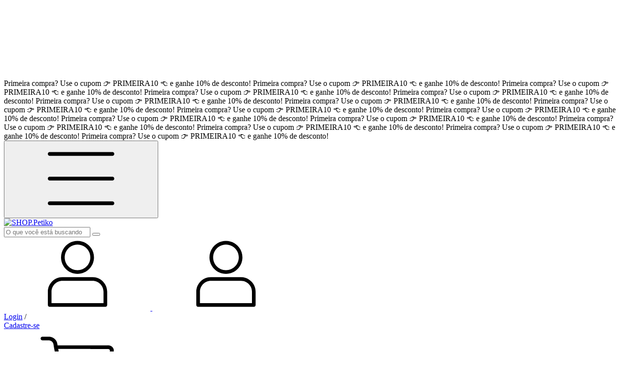

--- FILE ---
content_type: text/html; charset=UTF-8
request_url: https://shop.petiko.com.br/gatos/alimento
body_size: 64748
content:
<!DOCTYPE html>
<html xmlns="http://www.w3.org/1999/xhtml" xmlns:fb="http://www.facebook.com/2008/fbml" xmlns:og="http://opengraphprotocol.org/schema/" lang="pt">
	<head>

		<link rel="preconnect" href="https://acdn-us.mitiendanube.com" />
<link rel="dns-prefetch" href="https://acdn-us.mitiendanube.com" />
<meta http-equiv="Content-Type" content="text/html; charset=utf-8" />
<meta http-equiv="X-UA-Compatible" content="IE=edge,chrome=1" />
<meta name="viewport" content="width=device-width, initial-scale=1" />
<title>Produtos para Gatos: Brinquedos, Rações e Petiscos</title>
<meta name="description" content="Encontre brinquedos exclusivos, rações úmidas, petiscos naturais e areia biodegradável para gatos. 
Tudo para o bem-estar e diversão do seu felino, tem na Petiko!" />


<meta property="og:site_name" content="SHOP.Petiko" />


<meta property="fb:app_id" content="379938028687793" />


	
	<meta property="og:url" content="https://shop.petiko.com.br/gatos/" />
	<meta property="og:title" content="Gatos" />
	<meta property="og:description" content="" />




            <meta property="og:image" content="http://acdn-us.mitiendanube.com/stores/005/150/581/themes/common/logo-1507297339-1725307074-bf5d7a54f9f148ea09ab5ccaca9b7b8d1725307074.png?0" />
    <meta property="og:image:secure_url" content="https://acdn-us.mitiendanube.com/stores/005/150/581/themes/common/logo-1507297339-1725307074-bf5d7a54f9f148ea09ab5ccaca9b7b8d1725307074.png?0" />
    





		<link rel="preconnect" href="https://fonts.googleapis.com" />
		<link rel="preconnect" href="https://fonts.gstatic.com" crossorigin />
		
		
		
    
        
    
                        
                                                                                                                                                                                                                                                                        
        <link rel="preload" fetchpriority="high" as="image" href="//acdn-us.mitiendanube.com/stores/005/150/581/categories/gatos-1580x450px-178de4565fc4bd08c917569110669150-480-0.jpg" imagesrcset="//acdn-us.mitiendanube.com/stores/005/150/581/categories/gatos-1580x450px-178de4565fc4bd08c917569110669150-480-0.jpg 480w, //acdn-us.mitiendanube.com/stores/005/150/581/categories/gatos-1580x450px-178de4565fc4bd08c917569110669150-640-0.jpg 640w, //acdn-us.mitiendanube.com/stores/005/150/581/categories/gatos-1580x450px-178de4565fc4bd08c917569110669150-1024-1024.jpg 1024w, //acdn-us.mitiendanube.com/stores/005/150/581/categories/gatos-1580x450px-178de4565fc4bd08c917569110669150-1920-1920.jpg 1920w">

    

		<link rel="preload" as="style" href="//fonts.googleapis.com/css?family=Instrument+Sans:400,700|Montserrat:400,700&amp;display=swap" />
		<link rel="preload" href="//acdn-us.mitiendanube.com/stores/005/150/581/themes/brasilia/dart-style-critical-9b79d37d8cb80a7499049c1a3f2f5291.css" as="style" />
		<link rel="preload" href="//acdn-us.mitiendanube.com/stores/005/150/581/themes/brasilia/dart-style-utilities-4c8cb35d2d3dd60ddf6267000b4557b8.css" as="style" />
		<link rel="preload" href="//acdn-us.mitiendanube.com/stores/005/150/581/themes/brasilia/dart-external-no-dependencies-4368594e56ff3b64872ea756281c34e9.js" as="script" />

		
		<style>
			
			



    
    @import url('//fonts.googleapis.com/css?family=Instrument+Sans:400,700|Montserrat:400,700&display=swap');

 

			
			
:root {
  
  
  
  
    
  
    
    
    
    
  
  --main-background: #f9f9f9;
  --main-foreground: #3F3D38;

  --accent-color: #4FA19E;

  --button-background: #3498db;
  --button-foreground: #ffffff;

  --label-background: #e24571;
  --label-foreground: #FFFFFF;

  --label-shipping-background: #FFFFFF;
  --label-shipping-foreground: #3F3D38;

  --stock-color: #9b59b6;

  
    
    
    
    
    
  
        
    
    
          
    
      
  --header-background: #FFFFFF;
  --header-foreground: #3F3D38;

  --header-badge-background: #eb5f83;
  --header-badge-foreground: #ffffff;

  --header-search-btn-background: #e24571;
  --header-search-btn-foreground: #ffffff;

  --header-desktop-utilities-background: #ecf0f1;
  --header-desktop-utilities-foreground: #eb5f83;

  --header-desktop-nav-background: #FFFFFF;
  --header-desktop-nav-foreground: #3F3D38;
  
  --header-featured-link-foreground: #e24571;

  --primary-adbar-background: #9b59b6;
  --primary-adbar-foreground: #FFFFFF;
  --secondary-adbar-background: #C6D51E;
  --secondary-adbar-foreground: #3F3D38;

  --footer-background: #eaeaea;
  --footer-foreground: #5c5c5c;
  
  --banner-services-background: #ffffff;
  --banner-services-foreground: #333333;

  --institutional-background: ;
  --institutional-foreground: ;

  --video-background: ;
  --video-foreground: ;

  --timer-offers-background: ;
  --timer-offers-foreground: ;
  --timer-offers-module-background: ;
  --timer-offers-module-foreground: ;

  --newsletter-background: ;
  --newsletter-foreground: ;

  
  
                          
  --header-foreground-opacity-10: #3F3D381A;
  --header-foreground-opacity-20: #3F3D3833;
  --header-foreground-opacity-30: #3F3D384D;
  --header-foreground-opacity-50: #3F3D3880;

  --main-foreground-opacity-03: #3F3D3808;
  --main-foreground-opacity-05: #3F3D380D;
  --main-foreground-opacity-10: #3F3D381A;
  --main-foreground-opacity-20: #3F3D3833;
  --main-foreground-opacity-30: #3F3D384D;
  --main-foreground-opacity-40: #3F3D3866;
  --main-foreground-opacity-50: #3F3D3880;
  --main-foreground-opacity-60: #3F3D3899;

  --main-background-opacity-30: #f9f9f94D;
  --main-background-opacity-50: #f9f9f980;
  --main-background-opacity-80: #f9f9f9CC;

  --label-shipping-background-80: #FFFFFFCC;

  --newsletter-foreground-opacity-50: 80;

  --footer-foreground-opacity-40: #5c5c5c66;
  --footer-foreground-opacity-60: #5c5c5c99;

  
  --success: #4bb98c;
  --danger: #dd7774;
  --warning: #dc8f38;

  
  
  --heading-font: "Instrument Sans", sans-serif;
  --body-font: "Montserrat", sans-serif;

  
  
  --font-base: 16px;
  --font-base-default: 16px;

  
  --font-huge: 17px;
  --font-big: 16px;
  --font-medium: 14px;
  --font-small: 12px;
  --font-smallest: 10px;
  --font-extra-smallest: 9px;

  
  
  --h1: 48px;
  --h2: 40px;
  --h3: 33px;
  --h4: 28px;
  --h5: 23px;
  --h6: 19px;
  --h6-small: 16px;

  
  
  --title-font-weight: 700;

  
  
  --spacing-base: 16px;
  --spacing-half: calc(var(--spacing-base) / 2);
  --spacing-quarter: calc(var(--spacing-base) / 4);

  --spacing-1: calc(var(--spacing-base) * 0.25);
  --spacing-2: calc(var(--spacing-base) * 0.5);
  --spacing-3: var(--spacing-base);
  --spacing-4: calc(var(--spacing-base) * 1.5);
  --spacing-5: calc(var(--spacing-base) * 3);

  
  --gutter: var(--spacing-base);
  --gutter-container: var(--gutter);
  --gutter-container-md: calc(var(--gutter) * 2);
  --gutter-negative: calc(var(--gutter) * -1);
  --gutter-half: calc(var(--gutter) / 2);
  --gutter-half-negative: calc(var(--gutter) * -1 / 2);
  --gutter-double: calc(var(--gutter) * 2);

  
  
  --transition-fast: all 0.05s ease;
  --transition-normal: all 0.3s ease;
  --transition-slow: all 1s ease;

  
  --drop-shadow: 0 0 8px 4px var(--main-foreground-opacity-05);

  
  --border-radius: 8px;
  --border-radius-medium: calc(var(--border-radius) / 1.3333);
  --border-radius-small: calc(var(--border-radius) / 2);
  --border-radius-smallest: calc(var(--border-radius) / 4);
  --border-radius-full: 100%;

  
  --border-solid: 1px solid;

}		</style>

		
		<link rel="stylesheet" type="text/css" href="//acdn-us.mitiendanube.com/stores/005/150/581/themes/brasilia/dart-style-critical-9b79d37d8cb80a7499049c1a3f2f5291.css" media="all" />
		<link rel="stylesheet" type="text/css" href="//acdn-us.mitiendanube.com/stores/005/150/581/themes/brasilia/dart-style-utilities-4c8cb35d2d3dd60ddf6267000b4557b8.css" media="all" />

		
		<link rel="stylesheet" href="//acdn-us.mitiendanube.com/stores/005/150/581/themes/brasilia/dart-style-async-bcf25f9dbb4d9d44a3ae1e38f275cc5e.css" media="print" onload="this.media='all'">

		
		<style>
			
		</style>

		
		
		
		
		
		
		
		
		

    <link href="//acdn-us.mitiendanube.com/stores/005/150/581/themes/common/logo-531360210-1725307074-e6aca7ef72b4af55ed124f8db7b0c7201725307074.ico?0" class="js-favicon" rel="icon" type="image/x-icon" />
    <link href="//acdn-us.mitiendanube.com/stores/005/150/581/themes/common/logo-531360210-1725307074-e6aca7ef72b4af55ed124f8db7b0c7201725307074.ico?0" class="js-favicon" rel="shortcut icon" type="image/x-icon" />
<link rel="canonical" href="https://shop.petiko.com.br/gatos/" />

<meta name="nuvempay-logo" content="//d26lpennugtm8s.cloudfront.net/assets/common/img/logos/payment/new_logos_payment/nuvempago@2x.png" />
    <meta name="google-site-verification" content="1_DglpGzJwqdrvhi1Ns_jc-4b6uqIxrqD7FZvhefyl4" />
    <meta name="google-site-verification" content="&lt;!-- Google Tag Manager --&gt;
&lt;script&gt;(function(w,d,s,l,i){w[l]=w[l]||[];w[l].push({&#039;gtm.start&#039;:
new Date().getTime(),event:&#039;gtm." />
    <meta name="facebook-domain-verification" content="wj2g669tunvsa8y79ol5lxlbf8yrjx" />

<script>
    !function(f,b,e,v,n,t,s){if(f.fbq)return;n=f.fbq=function(){n.callMethod?
            n.callMethod.apply(n,arguments):n.queue.push(arguments)};if(!f._fbq)f._fbq=n;
            n.push=n;n.loaded=!0;n.version='2.0';n.queue=[];t=b.createElement(e);t.async=!0;
            t.src=v;s=b.getElementsByTagName(e)[0];s.parentNode.insertBefore(t,s)}(window,
        document,'script','https://connect.facebook.net/en_US/fbevents.js');

    
    const tnTrackCookie = document.cookie.match('(^|;) ?tn_track=([^;]*)(;|$)')?.[2].slice(-40).toLowerCase();
    const advancedMatchingConfig = { agent: 'tiendanube-core' };

    if (tnTrackCookie) {
        advancedMatchingConfig.external_id = tnTrackCookie;
    }

    fbq('init', '525831518167821', advancedMatchingConfig);

    
    const fbPageViewEventId = 'page-view-071c8f19-99ae-42aa-af2b-64371ce1e174';
    fbq('track', 'PageView', {}, { eventID: fbPageViewEventId });
</script>
<noscript>
    <img height="1" width="1" style="display:none" src="https://www.facebook.com/tr?id=525831518167821&ev=PageView&noscript=1"/>
</noscript>


<script type="text/javascript">
    var LS = LS || {};

    LS.store = {
        id : 5150581,
        url : "shopptk.lojavirtualnuvem.com.br",
        custom_url : "shop.petiko.com.br",
        ga4_measurement_id : "G-DJYXR66DKS",
        gads_measurement_id : "AW-11083237243",
        has_preexisting_google_mc_catalog : false,
        has_google_analytics_track_product_ids : false,
        name: "SHOP.Petiko",
    };
    LS.cart = {
        id : null,
        subtotal : 0,
        has_non_shippable_products: false,
        has_shippable_products: false,
        items : [
                    ]
    };
    LS.hasCartMinimumValue = false;
    LS.abStorefrontCartExperiments = null;
    LS.lang = "pt_BR";
    LS.langCode = "pt";
    LS.currency = {
        code : "BRL",
        display_short: "R\u0024",
        display_long: "R\u0024",
        cents_separator : ",",
        thousands_separator : "."
    };
    LS.country = "BR";
                    LS.category = {
        id : 26781863,
        name : 'Gatos',
        google_shopping_category: 'Animais\u0020e\u0020suprimentos\u0020para\u0020animais\u0020de\u0020estima\u00E7\u00E3o\u0020\u003E\u0020Suprimentos\u0020para\u0020animais\u0020de\u0020estima\u00E7\u00E3o\u0020\u003E\u0020Suprimentos\u0020para\u0020gatos',
        google_item_categories: {"item_category":"Gatos"},
    };
                    LS.appliedProductFilters = {};
    LS.productsCount = 95;
    LS.productFiltersTypes = {"min_price":"price","max_price":"price","Tamanho":"size","brand":"brand","":"price"};
            LS.customer = null;
    LS.template= "category";
    LS.theme = {
        code: "brasilia",
        name: "Brasilia",
        custom: false,
    };
    LS.metricsWorkerScriptUrl = "https://acdn-us.mitiendanube.com/assets/stores/js/metrics-worker-c984926f96a2e4787f155a9755d6944a30.js?v=80428317"

    LS.socialScripts = [];
    LS.DOMReady = function(fn) {
        if (document.addEventListener) {
            document.addEventListener('DOMContentLoaded', fn);
        } else {
            document.attachEvent('onreadystatechange', function() {
                if (document.readyState === 'interactive')
                    fn();
            });
        }
    };

    // Making it a thenable so it can be made into a full fledged Promise later
    LS._readyCallbacks = [];
    LS.ready = {
        then: function(callback){
            LS._readyCallbacks.push(callback);
        }
    };

    window.addEventListener('load', () => {
        if(!window.cartService) {
            return;
        }

        window.cartService.setCurrentLoadTime(1768960842);
    });

    window.pageData = {
        id: "category",
        name: "Gatos"
    }

    window.initialCart = {"id":null,"subtotal":0,"total":0,"discounts":0,"promotions":[],"shipping_zipcode":null};
    window.metricServiceDispatchQueue = [];
    window.metricService = { dispatch: (event) => window.metricServiceDispatchQueue.push(event) };

    window.translations = {
        cart: {
            error_messages: {
                out_of_stock: 'Este produto está fora de estoque.',
                unavailable_product: 'Este produto não está disponível.',
                update_error: 'Ocorreu um erro ao atualizar o carrinho.',
                subscription_only_product: 'Este produto está disponível apenas para assinaturas.'
            },
            name: 'Carrinho de compras'
        }
    };
</script>


    <script>
        window.recaptchaEnabled = true;
        window.recaptchaV2 = { siteKey: '6Ldp6lUqAAAAAEmZBhIVl_tzMi70KlSohR77QfLc' };
        window.recaptchaV3 = { siteKey: '6LezGnQcAAAAAD5T1ReYv_OMo1EJbDUfPu7srRhU' };
    </script>



<script>
    window.enableNativeLibraries = true;
    window.hasMetricsTag = false;
    window.hasFixFilterPaginationTag = false;
    window.hasUpdatingCartStatusTag = false;
    window.hasMaxPaymentDiscountFixTag = false;
</script>

    <script type="text/javascript" src="//acdn-us.mitiendanube.com/assets/stores/js/linkedstore-v2-688b63c535b98f7903475302a7a4b20930.js?v=80428317" async="true"></script>
    <script>window.vanillaJS = true;</script>

<script type="text/javascript">
            window.skipJQuery = true;
    
    LS.ready.then(() =>  {
        if (!window.jQueryNuvem) {
            window.jQueryNuvem = $
        }
    });
</script>


    
<script type="text/javascript">

    function ga_send_event(category, action, label, value) {
                    return;
            }

    </script>


                    <script async src="https://www.googletagmanager.com/gtag/js?id=G-DJYXR66DKS&l=nsGA4"></script>
        <script>

            window.nsGA4 = window.nsGA4 || [];
            function gtagNsGA4(){nsGA4.push(arguments);}

            gtagNsGA4('consent', 'default', {
                'ad_storage': 'granted',
                'ad_user_data': 'granted',
                'ad_personalization': 'granted',
                'analytics_storage': 'granted'
            });

            gtagNsGA4('js', new Date());

                            gtagNsGA4('config', 'G-DJYXR66DKS', {
                    'linker': {
                        'domains': ["shop.petiko.com.br","nuvem.com.br"]
                    }
                });
                    </script>
    
            <!-- Google tag (gtag.js) -->
<script async src="https://www.googletagmanager.com/gtag/js?id=AW-11083237243&l=nsGAW"></script>
<script>
    window.nsGAW = window.nsGAW || [];
    function gtagNsGAW(){nsGAW.push(arguments);}

    gtagNsGAW('js', new Date());

            gtagNsGAW('config', 'AW-11083237243', {
            'linker': {
                'domains': ["shop.petiko.com.br","nuvem.com.br"]
            }
        });
    </script>    
    <script>
    const HOME_LIST_ITEM_ID = 'home';
    const CATEGORY_LIST_ITEM_ID = 'category';
    const SEARCH_LIST_ITEM_ID = 'search';

    const LIST_ITEM_NAMES = {
        [HOME_LIST_ITEM_ID]: 'Home',
        [CATEGORY_LIST_ITEM_ID]: 'Category',
        [SEARCH_LIST_ITEM_ID]: 'Search results',
    };

            const PRODUCT_ITEM_SELECTOR = '.js-item-product';

        const findGoogleItemByProductId = function(productId) {
            const googleItems = [{"info":{"item_id":"1291033257","item_brand":"Petiko","item_name":"Areia Natural Granulado Higi\u00eanico Biodegrad\u00e1vel de Mandioca - Para Gatos - 2,5Kg - Petiko","price":34.93,"item_category2":"Higiene e Limpeza","item_category":"Gatos"},"source":{"product_id":"288476503","variant_id":"1291033257"}},{"info":{"item_id":"1205149544","item_brand":"Petiko","item_name":"Limpa Patinhas - Para C\u00e3es e Gatos - 120ml - Petiko","price":23.9,"item_category2":"Higiene e Limpeza","item_category":"C\u00e3es"},"source":{"product_id":"270277095","variant_id":"1205149544"}},{"info":{"item_id":"1231298031","item_brand":"Petiko","item_name":"Petisco Natural Desidratado Ra\u00edzes sabor Tiras de Carne e Mandioquinha - Para Gatos - 20g - Petiko","price":9.9,"item_category3":"Petiscos Naturais","item_category2":"Alimentos","item_category":"Gatos"},"source":{"product_id":"275532470","variant_id":"1231298031"}},{"info":{"item_id":"1243375784","item_brand":"Petiko","item_name":"Brinquedo Pel\u00facia com Fitas Edwiges Harry Potter - Para Gatos - Tam. \u00danico - Petiko","price":34.9,"item_category3":"Bichinhos de Pel\u00facia","item_category2":"Brinquedos","item_category":"Gatos"},"source":{"product_id":"278251545","variant_id":"1243375784"}},{"info":{"item_id":"1276600232","item_brand":"Petiko","item_name":"Ra\u00e7\u00e3o \u00damida Gato Mia sabor til\u00e1pia, batata doce e quinoa - Para Gatos - 100g - Petiko","price":12.9,"item_category3":"Alimento \u00damido","item_category2":"Alimentos","item_category":"Gatos"},"source":{"product_id":"285129027","variant_id":"1276600232"}},{"info":{"item_id":"1230980413","item_brand":"Petiko","item_name":"Brinquedo Pel\u00facia Abacaxico - Para Gatos - Tam. \u00danico - Petiko","price":29.9,"item_category3":"Bichinhos de Pel\u00facia","item_category2":"Brinquedos","item_category":"Gatos"},"source":{"product_id":"275445858","variant_id":"1230980413"}},{"info":{"item_id":"1205000081","item_brand":"Petiko","item_name":"Brinquedo Pel\u00facia com El\u00e1stico e Ventosa Harry Potter - Para Gatos - Tam. \u00danico - Petiko","price":34.9,"item_category3":"Bichinhos de Pel\u00facia","item_category2":"Brinquedos","item_category":"Gatos"},"source":{"product_id":"270257620","variant_id":"1205000081"}},{"info":{"item_id":"1205149820","item_brand":"Petiko","item_name":"Perfume Quero Carinho - Para C\u00e3es e Gatos - 120ml - Petiko","price":13.45,"item_category2":"Higiene e Limpeza","item_category":"C\u00e3es"},"source":{"product_id":"270277153","variant_id":"1205149820"}},{"info":{"item_id":"1205146315","item_brand":"Petiko","item_name":"Petisco Desidratado Miau Bites de \u00cdscas Su\u00ednas - Para Gatos - 20g - Petiko","price":7.9,"item_category3":"Petiscos Naturais","item_category2":"Alimentos","item_category":"Gatos"},"source":{"product_id":"270276435","variant_id":"1205146315"}},{"info":{"item_id":"1291723981","item_brand":"Petiko","item_name":"Brinquedo Interativo Kit Mada e Bica - Para Gatos - Tam. \u00danico - Petiko","price":34.9,"item_category3":"Bichinhos de Pel\u00facia","item_category2":"Brinquedos","item_category":"Gatos"},"source":{"product_id":"288618066","variant_id":"1291723981"}},{"info":{"item_id":"1312668611","item_brand":"Petiko","item_name":"Kit Degusta\u00e7\u00e3o Ra\u00e7\u00e3o \u00damida T\u00e1 Na Mesa! Sabores Diversos - Para Gatos - 4 un - Petiko","price":34.61,"item_category3":"Kits Petiscos","item_category2":"Kits","item_category":"Gatos"},"source":{"product_id":"293694325","variant_id":"1312668611"}},{"info":{"item_id":"1231298049","item_brand":"Petiko","item_name":"Ra\u00e7\u00e3o \u00damida Pat\u00ea Nhamy sabor Carne com Ab\u00f3bora - Para Gatos - 100g - Petiko","price":12.9,"item_category3":"Alimento \u00damido","item_category2":"Alimentos","item_category":"Gatos"},"source":{"product_id":"275532474","variant_id":"1231298049"}}];
            return googleItems.find(item => item.source.product_id === productId);
        }

        
                    LS.ready.then(function() {
                const PRODUCT_GRID_SELECTOR = '.js-product-table,.product-grid,.js-infinite-grid,.js-masonry-grid';
                const itemListId = "category";

                document.querySelectorAll(PRODUCT_GRID_SELECTOR).forEach(element => {
                    element.addEventListener('click', function(event) {
                        const product = event.target.closest(PRODUCT_ITEM_SELECTOR);
                        if (!product) {
                            return;
                        }

                        const productId = product.dataset.productId;
                        const name = event.target.closest('a')?.getAttribute('title');

                        if (!productId || !name) {
                            return;
                        }

                        const googleItem = findGoogleItemByProductId(productId);
                        const googleItemId = googleItem?.info?.item_id ?? productId;

                        const eventItem = {
                            item_id: googleItemId,
                            item_name: name,
                            item_list_id: itemListId,
                            item_list_name: LIST_ITEM_NAMES[itemListId]
                        };


                        if(typeof gtagNsGA4 === 'function') {
                            gtagNsGA4('event', 'select_item', {
                                items: [eventItem]
                            });
                        }

                        if(typeof gtagTN === 'function') {
                            gtagTN('event', 'select_item', {
                                items: [{
                                    ...eventItem,
                                    id: eventItem.item_id,
                                }]
                            });
                        }

                                                    dataLayer.push({ ecommerce: null });
                            dataLayer.push({
                                event: 'select_item',
                                ecommerce: {
                                    items: [eventItem]
                                }
                            });
                                            });
                });
            });
            </script>    <script>
    const PERSISTED_CONFIG_LOCAL_STORAGE_KEY = 'persisted_config';

    const HOME_ITEM_LIST_ID = 'home';
    const CATEGORY_ITEM_LIST_ID = 'category';
    const SEARCH_ITEM_LIST_ID = 'search';
    const CART_ITEM_LIST_ID = 'cart';
    const PRODUCT_ITEM_LIST_ID = 'product';

    const ITEM_LIST_NAMES = {
        [HOME_ITEM_LIST_ID]: 'Home',
        [CATEGORY_ITEM_LIST_ID]: 'Category',
        [SEARCH_ITEM_LIST_ID]: 'Search results',
        [CART_ITEM_LIST_ID]: 'Shopping cart',
        [PRODUCT_ITEM_LIST_ID]: 'Product detail'
    };

    const GOOGLE_BUSINESS_VERTICAL_RETAIL = 'retail';

    function removeNullEntries(data) {
        Object.entries(data).forEach(([key, value]) => {
            if (!value) {
                delete data[key];
            }
        });
    }

    function formatCartItemIntoGoogleAnalyticsItem(cartItem) {
        const cartItemId = cartItem.item_id ?? cartItem.id;
        const persistedConfig = JSON.parse(window.localStorage.getItem(PERSISTED_CONFIG_LOCAL_STORAGE_KEY) ?? '{}');
        const itemListId = persistedConfig[`ga_item_list-${cartItemId}`] ?? CART_ITEM_LIST_ID;

        const cartItemData = {
            item_id: cartItem.google_item_id,
            item_brand: cartItem.brand,
            item_name: cartItem.name,
            item_variant: cartItem.short_variant_name,
            price: +((cartItem.unit_price / 100).toFixed(2)),
            quantity: Math.abs(cartItem.quantity),
            item_list_id: itemListId,
            item_list_name: ITEM_LIST_NAMES[itemListId],
            ...cartItem.google_item_categories
        };

        removeNullEntries(cartItemData);

        return cartItemData;
    }

    const formatCartItemForUnifiedGtag = (cartItem) => {
        const cartItemDataForGa4 = formatCartItemIntoGoogleAnalyticsItem(cartItem);

        return {
            ...cartItemDataForGa4,
            id: cartItemDataForGa4.item_id,
            google_business_vertical: GOOGLE_BUSINESS_VERTICAL_RETAIL
        };
    }
</script>

                        <script>


    const viewItemListFromCategoryPageEventData = {
        items: [
                            {"item_id":"1291033257","item_brand":"Petiko","item_name":"Areia Natural Granulado Higi\u00eanico Biodegrad\u00e1vel de Mandioca - Para Gatos - 2,5Kg - Petiko","price":34.93,"item_category2":"Higiene e Limpeza","item_category":"Gatos","item_list_id":"category","item_list_name":"Category"},
                            {"item_id":"1205149544","item_brand":"Petiko","item_name":"Limpa Patinhas - Para C\u00e3es e Gatos - 120ml - Petiko","price":23.9,"item_category2":"Higiene e Limpeza","item_category":"C\u00e3es","item_list_id":"category","item_list_name":"Category"},
                            {"item_id":"1231298031","item_brand":"Petiko","item_name":"Petisco Natural Desidratado Ra\u00edzes sabor Tiras de Carne e Mandioquinha - Para Gatos - 20g - Petiko","price":9.9,"item_category3":"Petiscos Naturais","item_category2":"Alimentos","item_category":"Gatos","item_list_id":"category","item_list_name":"Category"},
                            {"item_id":"1243375784","item_brand":"Petiko","item_name":"Brinquedo Pel\u00facia com Fitas Edwiges Harry Potter - Para Gatos - Tam. \u00danico - Petiko","price":34.9,"item_category3":"Bichinhos de Pel\u00facia","item_category2":"Brinquedos","item_category":"Gatos","item_list_id":"category","item_list_name":"Category"},
                            {"item_id":"1276600232","item_brand":"Petiko","item_name":"Ra\u00e7\u00e3o \u00damida Gato Mia sabor til\u00e1pia, batata doce e quinoa - Para Gatos - 100g - Petiko","price":12.9,"item_category3":"Alimento \u00damido","item_category2":"Alimentos","item_category":"Gatos","item_list_id":"category","item_list_name":"Category"},
                            {"item_id":"1230980413","item_brand":"Petiko","item_name":"Brinquedo Pel\u00facia Abacaxico - Para Gatos - Tam. \u00danico - Petiko","price":29.9,"item_category3":"Bichinhos de Pel\u00facia","item_category2":"Brinquedos","item_category":"Gatos","item_list_id":"category","item_list_name":"Category"},
                            {"item_id":"1205000081","item_brand":"Petiko","item_name":"Brinquedo Pel\u00facia com El\u00e1stico e Ventosa Harry Potter - Para Gatos - Tam. \u00danico - Petiko","price":34.9,"item_category3":"Bichinhos de Pel\u00facia","item_category2":"Brinquedos","item_category":"Gatos","item_list_id":"category","item_list_name":"Category"},
                            {"item_id":"1205149820","item_brand":"Petiko","item_name":"Perfume Quero Carinho - Para C\u00e3es e Gatos - 120ml - Petiko","price":13.45,"item_category2":"Higiene e Limpeza","item_category":"C\u00e3es","item_list_id":"category","item_list_name":"Category"},
                            {"item_id":"1205146315","item_brand":"Petiko","item_name":"Petisco Desidratado Miau Bites de \u00cdscas Su\u00ednas - Para Gatos - 20g - Petiko","price":7.9,"item_category3":"Petiscos Naturais","item_category2":"Alimentos","item_category":"Gatos","item_list_id":"category","item_list_name":"Category"},
                            {"item_id":"1291723981","item_brand":"Petiko","item_name":"Brinquedo Interativo Kit Mada e Bica - Para Gatos - Tam. \u00danico - Petiko","price":34.9,"item_category3":"Bichinhos de Pel\u00facia","item_category2":"Brinquedos","item_category":"Gatos","item_list_id":"category","item_list_name":"Category"},
                            {"item_id":"1312668611","item_brand":"Petiko","item_name":"Kit Degusta\u00e7\u00e3o Ra\u00e7\u00e3o \u00damida T\u00e1 Na Mesa! Sabores Diversos - Para Gatos - 4 un - Petiko","price":34.61,"item_category3":"Kits Petiscos","item_category2":"Kits","item_category":"Gatos","item_list_id":"category","item_list_name":"Category"},
                            {"item_id":"1231298049","item_brand":"Petiko","item_name":"Ra\u00e7\u00e3o \u00damida Pat\u00ea Nhamy sabor Carne com Ab\u00f3bora - Para Gatos - 100g - Petiko","price":12.9,"item_category3":"Alimento \u00damido","item_category2":"Alimentos","item_category":"Gatos","item_list_id":"category","item_list_name":"Category"},
                    ]
    };

    gtagNsGA4("event", "view_item_list", viewItemListFromCategoryPageEventData);



</script>
                            <script>
gtagNsGAW("event", "page_view", {
    send_to: "AW-11083237243",
});



const getItemId = (dataCartItem) => {
    const hasGoogleAnalyticsTrackProductIdsTag = LS.store.has_google_analytics_track_product_ids;

    if (LS.store.has_preexisting_google_mc_catalog) {
        const googleProductOfferId = hasGoogleAnalyticsTrackProductIdsTag
            ? dataCartItem.product?.decorations?.traffic?.googleProductOfferId
            : dataCartItem.variant_decorations?.traffic?.googleProductOfferId;
        if (googleProductOfferId) return googleProductOfferId;
    }

    return hasGoogleAnalyticsTrackProductIdsTag
        ? dataCartItem.product.id.toString()
        : dataCartItem.variant_id.toString();
}

LS.ready.then(function() {
    LS.on(LS.events.productAddedToCart, function(event, data){
        if (!data) {
            data = event.detail;
        }

        if (data.quantity_added <= 0) {
            return;
        }

        const dataCartItem = data.cart_item;

        if (!dataCartItem) {
            return;
        }

        const unitPrice = Number((dataCartItem.unit_price / 100).toFixed(2));
        const quantityAdded = Number(data.quantity_added);

        const cartItem = {
            id: getItemId(dataCartItem),
            name: dataCartItem.name,
            price: unitPrice,
            quantity: quantityAdded,
            google_business_vertical: 'retail',
            ...(dataCartItem.product && dataCartItem.product.brand ? { brand: dataCartItem.product.brand } : {})
        };

        gtagNsGAW("event", "add_to_cart", {
            ecomm_pagetype: 'cart',
            currency: "BRL",
            value: unitPrice * quantityAdded,
            items: [cartItem],
            send_to: "AW-11083237243",
        });
    });
});
</script>
            
            <script>
    <!-- Google Tag Manager -->
        (function(w,d,s,l,i){w[l]=w[l]||[];w[l].push({'gtm.start':
                new Date().getTime(),event:'gtm.js'});var f=d.getElementsByTagName(s)[0],
                j=d.createElement(s),dl=l!='dataLayer'?'&l='+l:'';j.async=true;j.src=
                'https://www.googletagmanager.com/gtm.js?id='+i+dl;f.parentNode.insertBefore(j,f);
                })(window,document,'script','dataLayer','GTM-TSMGDDBB');
    <!-- End Google Tag Manager -->
</script>

        <script>
    
        window.dataLayer = window.dataLayer || [];

    
    
        dataLayer.push({ ecommerce: null });
        dataLayer.push({
            event: "view_item_list",
            ecommerce: {
                items: [
                                            {"item_id":"1291033257","item_brand":"Petiko","item_name":"Areia Natural Granulado Higi\u00eanico Biodegrad\u00e1vel de Mandioca - Para Gatos - 2,5Kg - Petiko","price":34.93,"item_category2":"Higiene e Limpeza","item_category":"Gatos","item_list_id":"category","item_list_name":"Category"},
                                            {"item_id":"1205149544","item_brand":"Petiko","item_name":"Limpa Patinhas - Para C\u00e3es e Gatos - 120ml - Petiko","price":23.9,"item_category2":"Higiene e Limpeza","item_category":"C\u00e3es","item_list_id":"category","item_list_name":"Category"},
                                            {"item_id":"1231298031","item_brand":"Petiko","item_name":"Petisco Natural Desidratado Ra\u00edzes sabor Tiras de Carne e Mandioquinha - Para Gatos - 20g - Petiko","price":9.9,"item_category3":"Petiscos Naturais","item_category2":"Alimentos","item_category":"Gatos","item_list_id":"category","item_list_name":"Category"},
                                            {"item_id":"1243375784","item_brand":"Petiko","item_name":"Brinquedo Pel\u00facia com Fitas Edwiges Harry Potter - Para Gatos - Tam. \u00danico - Petiko","price":34.9,"item_category3":"Bichinhos de Pel\u00facia","item_category2":"Brinquedos","item_category":"Gatos","item_list_id":"category","item_list_name":"Category"},
                                            {"item_id":"1276600232","item_brand":"Petiko","item_name":"Ra\u00e7\u00e3o \u00damida Gato Mia sabor til\u00e1pia, batata doce e quinoa - Para Gatos - 100g - Petiko","price":12.9,"item_category3":"Alimento \u00damido","item_category2":"Alimentos","item_category":"Gatos","item_list_id":"category","item_list_name":"Category"},
                                            {"item_id":"1230980413","item_brand":"Petiko","item_name":"Brinquedo Pel\u00facia Abacaxico - Para Gatos - Tam. \u00danico - Petiko","price":29.9,"item_category3":"Bichinhos de Pel\u00facia","item_category2":"Brinquedos","item_category":"Gatos","item_list_id":"category","item_list_name":"Category"},
                                            {"item_id":"1205000081","item_brand":"Petiko","item_name":"Brinquedo Pel\u00facia com El\u00e1stico e Ventosa Harry Potter - Para Gatos - Tam. \u00danico - Petiko","price":34.9,"item_category3":"Bichinhos de Pel\u00facia","item_category2":"Brinquedos","item_category":"Gatos","item_list_id":"category","item_list_name":"Category"},
                                            {"item_id":"1205149820","item_brand":"Petiko","item_name":"Perfume Quero Carinho - Para C\u00e3es e Gatos - 120ml - Petiko","price":13.45,"item_category2":"Higiene e Limpeza","item_category":"C\u00e3es","item_list_id":"category","item_list_name":"Category"},
                                            {"item_id":"1205146315","item_brand":"Petiko","item_name":"Petisco Desidratado Miau Bites de \u00cdscas Su\u00ednas - Para Gatos - 20g - Petiko","price":7.9,"item_category3":"Petiscos Naturais","item_category2":"Alimentos","item_category":"Gatos","item_list_id":"category","item_list_name":"Category"},
                                            {"item_id":"1291723981","item_brand":"Petiko","item_name":"Brinquedo Interativo Kit Mada e Bica - Para Gatos - Tam. \u00danico - Petiko","price":34.9,"item_category3":"Bichinhos de Pel\u00facia","item_category2":"Brinquedos","item_category":"Gatos","item_list_id":"category","item_list_name":"Category"},
                                            {"item_id":"1312668611","item_brand":"Petiko","item_name":"Kit Degusta\u00e7\u00e3o Ra\u00e7\u00e3o \u00damida T\u00e1 Na Mesa! Sabores Diversos - Para Gatos - 4 un - Petiko","price":34.61,"item_category3":"Kits Petiscos","item_category2":"Kits","item_category":"Gatos","item_list_id":"category","item_list_name":"Category"},
                                            {"item_id":"1231298049","item_brand":"Petiko","item_name":"Ra\u00e7\u00e3o \u00damida Pat\u00ea Nhamy sabor Carne com Ab\u00f3bora - Para Gatos - 100g - Petiko","price":12.9,"item_category3":"Alimento \u00damido","item_category2":"Alimentos","item_category":"Gatos","item_list_id":"category","item_list_name":"Category"},
                                    ]
            }
        });

    
    
    
    </script>
    
        <script>
        var fb_params = {
            referrer: document.referrer,
            userAgent: navigator.userAgent,
            language: 'pt-BR'
        };
        
                
        let pixelFunction = 'track';
        let pixelEvent = null;
        let fbEventId = null;
        const fbTimestamp = new Date().getTime();
        let contentType = 'product';
        
                    fb_params['content_ids'] = ['1291033257','1205149544','1231298031','1243375784','1276600232','1230980413','1205000081','1205149820','1205146315','1291723981','1312668611','1231298049'];
            fb_params['content_type'] = contentType;
            if(LS.category) {
                fb_params['content_name'] = LS.category.name;
                if(LS.category.google_shopping_category) {
                                                            fb_params['content_category'] = LS.category.google_shopping_category.replace(/&/g, '&amp;');
                }
            }
                            pixelFunction = 'trackCustom';
                pixelEvent = 'ViewCategory';
                fbEventId = 'view-category-071c8f19-99ae-42aa-af2b-64371ce1e174';
                    
        if(pixelEvent) {
            fbq(pixelFunction, pixelEvent, fb_params, { eventID: fbEventId });
        }

                    LS.ready.then(function() {
                            LS.on(LS.events.productAddedToCart, function (event, data) {
                    data ??= event.detail;
                    if (!data?.cart?.products?.length) {
                        return;
                    }

                    const { cart, cart_item: cartItem, quantity_added: quantityAdded, social_event_id_suffix: fbEventIdSuffix } = data;
                    const value = +cart.total;

                    // Facebook Pixel does not have an event to remove products from the cart.
                    if (value <= 0) {
                        return;
                    }
                    const getVariantContentId = (cartProduct) => {
                                                    return cartProduct.variant_id.toString();
                                            };
                                            const content_ids = cart.products.map(getVariantContentId);
                        const contents = cart.products.map(product => ({
                            id: getVariantContentId(product),
                            quantity: product.quantity,
                            item_price: +product.price,
                        }));
                    
                    const customData = {
                        referrer: document.referrer,
                        userAgent: navigator.userAgent,
                        language: 'pt-BR',
                        content_ids: content_ids,
                        contents: contents,
                        content_type: contentType,
                        currency: LS.currency.code,
                        quantity: quantityAdded,
                        value
                    };

                    
                    const fbAddToCartEventId = `add-to-cart-${fbEventIdSuffix}`;
                    trackAddToCartAJAX(customData, fbAddToCartEventId);
                                            sendNubeSocialTracking(cart.id, cartItem.id, customData, fbAddToCartEventId);
                                    });
            });
        
        function trackAddToCartAJAX(customData, fbEventId) {
            const eventName = 'AddToCart';
            fbq('track', eventName, customData, { eventID: fbEventId });
        }

        async function sendNubeSocialTracking(cartId, cartItemId, customData, fbEventId) {
            let data = {
                event_name: 'AddToCart',
                cart_id: cartId,
                cart_product_id: cartItemId,
                event_id: fbEventId,
            };

            Object.assign(data, customData)

            setTimeout(function() {
                new Image().src = '/fb-capi/?' + new URLSearchParams(data);
            }, 500);
        }
    </script>
<script type="text/javascript">
    function amplitude_log_event(event, properties) {
        // dummy function
        return true;
    }
</script>


        <script>
        !function (w, d, t) {w.TiktokAnalyticsObject=t;var ttq=w[t]=w[t]||[];ttq.methods=["page","track","identify", "instances","debug","on","off","once","ready","alias","group","enableCookie","disableCookie"],ttq.setAndDefer=function(t,e){t[e]=function(){t.push([e].concat(Array.prototype.slice.call(arguments,0)))}};for(var i=0;i<ttq.methods.length;i++)ttq.setAndDefer(ttq,ttq.methods[i]);ttq.instance=function(t){for(var e=ttq._i[t]||[],n=0;n<ttq.methods.length;n++)ttq.setAndDefer(e,ttq.methods[n]);return e},ttq.load=function(e,n){var i="https://analytics.tiktok.com/i18n/pixel/events.js";ttq._i=ttq._i||{},ttq._i[e]=[],ttq._i[e]._u=i,ttq._t=ttq._t||{},ttq._t[e]=+new Date,ttq._o=ttq._o||{},ttq._o[e]=n||{},ttq._partner=ttq._partner||"Nuvemshop";var o=document.createElement("script");o.type="text/javascript",o.async=!0,o.src=i+"?sdkid="+e+"&lib="+t;var a=document.getElementsByTagName("script")[0];a.parentNode.insertBefore(o,a)};

        ttq.load('D2KCVGBC77U4I5MF6RHG');
        }(window, document, 'ttq');
    </script>
    <script>
        const tiktokTimestamp = new Date().getTime();
        let eventName = '';
        let ttEventId = '';
        let eventParams = {
            partner_name: 'Nuvemshop',
            content_type: 'product',
            currency: LS.currency.code,
            value: LS.cart.subtotal / 100,
        };

        
        const pageViewEventId = 'pageview-071c8f19-99ae-42aa-af2b-64371ce1e174';
        ttq.track('Pageview', {}, { event_id: pageViewEventId });

        if (eventName) {
            ttq.track(eventName, eventParams, { event_id: ttEventId });
        }

        LS.ready.then(function() {
                        LS.on(LS.events.productAddedToCart, function (event, data) {

                data ??= event.detail;

                const { cart_item: cartItem, quantity_added: quantityAdded, social_event_id_suffix: ttEventIdSuffix } = data;
                const price = cartItem.unit_price / 100;
                const itemWasRemovedFromCart = price * quantityAdded <= 0;

                if (itemWasRemovedFromCart) {
                    return;
                }

                const eventName = 'AddToCart';

                const eventParams = {
                    partner_name: 'Nuvemshop',
                    content_type: 'product',
                    currency: LS.currency.code,
                    quantity: +quantityAdded,
                    content_id: cartItem.variant_id,
                    price,
                    value: LS.data.cart.subtotal / 100,
                };

                const productDescription = '';

                if (productDescription) {
                    eventParams['description'] = productDescription;
                }

                const ttAddToCartEventId = `add-to-cart-${ttEventIdSuffix}`;

                ttq.track(eventName, eventParams, { event_id: ttAddToCartEventId });
            });
        });
    </script>







		
		
    <script type="application/ld+json" data-component='structured-data.page'>
    {
        "@context": "https://schema.org/",
        "@type": "WebPage",
        "name": "Produtos para Gatos: Brinquedos, Rações e Petiscos",
                    "description": "Encontre brinquedos exclusivos, rações úmidas, petiscos naturais e areia biodegradável para gatos.  Tudo para o bem-estar e diversão do seu felino, tem na Petiko!",
                "breadcrumb": {
            "@type": "BreadcrumbList",
            "itemListElement": [
            {
                "@type": "ListItem",
                "position": 1,
                "name": "Início",
                "item": "https://shop.petiko.com.br"
            },                                                {
                        "@type": "ListItem",
                        "position": 2,
                        "name": "Gatos",
                        "item": "https://shop.petiko.com.br/gatos/"
                    },                                    {
                        "@type": "ListItem",
                        "position": 3,
                        "name": "breadcrumbs.alimento",
                        "item": "https://shop.petiko.com.br/gatos/alimento/"
                    }                                        ]
        }    }
    </script>


	</head>
	<body class=" template-category">

		
		<svg xmlns="http://www.w3.org/2000/svg" class="hidden">

    
    <symbol id="bars" viewBox="0 0 512 512">
        <path d="M23.65 82.98c0-3.52 1.36-6.9 3.78-9.39s5.7-3.89 9.13-3.89h438.88c3.42 0 6.71 1.4 9.13 3.89 2.42 2.49 3.78 5.87 3.78 9.39s-1.36 6.9-3.78 9.39-5.7 3.89-9.13 3.89H36.56c-3.42 0-6.71-1.4-9.13-3.89s-3.78-5.87-3.78-9.39Zm0 172.61c0-3.52 1.36-6.9 3.78-9.39s5.7-3.89 9.13-3.89h438.88c3.42 0 6.71 1.4 9.13 3.89 2.42 2.49 3.78 5.87 3.78 9.39s-1.36 6.9-3.78 9.39-5.7 3.89-9.13 3.89H36.56c-3.42 0-6.71-1.4-9.13-3.89-2.42-2.49-3.78-5.87-3.78-9.39Zm0 172.61c0-3.52 1.36-6.9 3.78-9.39s5.7-3.89 9.13-3.89h438.88c3.42 0 6.71 1.4 9.13 3.89 2.42 2.49 3.78 5.87 3.78 9.39s-1.36 6.9-3.78 9.39-5.7 3.89-9.13 3.89H36.56c-3.42 0-6.71-1.4-9.13-3.89-2.42-2.49-3.78-5.87-3.78-9.39Z"/>
    </symbol>

    <symbol id="search" viewBox="0 0 512 512">
        <path d="M482.21,453.93l-110.43-110.43c27.57-33.81,44.11-76.97,44.11-124,0-108.46-87.93-196.39-196.39-196.39S23.1,111.03,23.1,219.5s87.93,196.39,196.39,196.39c53.11,0,101.29-21.09,136.65-55.35l109.73,109.73c4.51,4.51,11.83,4.51,16.34,0,4.51-4.51,4.51-11.83,0-16.34Zm-262.71-61.14c-95.7,0-173.29-77.58-173.29-173.29S123.79,46.21,219.5,46.21s173.29,77.58,173.29,173.29-77.58,173.29-173.29,173.29Z"/>
    </symbol>

    <symbol id="user" viewBox="0 0 512 512">
        <path d="M363.52,279.04H153.6c-56.55,0-102.4,45.85-102.4,102.4v92.16c0,7.07,5.73,12.8,12.8,12.8H453.12c7.07,0,12.8-5.73,12.8-12.8v-92.16c0-56.55-45.85-102.4-102.4-102.4Zm76.8,181.76H76.8v-79.36c0-42.41,34.38-76.8,76.8-76.8h209.92c42.42,0,76.8,34.39,76.8,76.8v79.36Zm-181.76-204.8c63.62,0,115.2-51.58,115.2-115.2s-51.58-115.2-115.2-115.2-115.2,51.58-115.2,115.2,51.58,115.2,115.2,115.2Zm0-204.8c49.48,0,89.6,40.12,89.6,89.6s-40.12,89.6-89.6,89.6-89.6-40.12-89.6-89.6,40.12-89.6,89.6-89.6Z"/>
    </symbol>

    <symbol id="cart" viewBox="0 0 512 512">
        <path d="M485.06 145.66c1.23-4.11-2.23-13.15-14.65-12.57-.22.01-.44.02-.66.02l-346.33-1.19c-1.81-9.61-3.22-17.45-4.42-24.8h350.45c29.95-1.2 48.27 23.79 41.73 45.68-3.16 10.57-9.48 38.61-15.12 64.65a6201.58 6201.58 0 0 0-7.26 34.04c-.94 4.48-1.71 8.16-2.25 10.72l-.82 3.97-.04.21c-.06.28-.13.61-.23 1-.2.77-.49 1.75-.91 2.88-.84 2.24-2.26 5.2-4.61 8.26-4.97 6.47-13.48 12.42-26.56 13.55-13.13 1.14-290.57 30.85-290.57 30.85l-5.29-24.79s279.81-30.77 293.4-31.95c4.84-.42 6.47-2.2 7.14-3.07.47-.62.76-1.23.92-1.65l.09-.27v-.06l.85-4.02c.54-2.57 1.31-6.26 2.26-10.77 1.89-9 4.49-21.24 7.29-34.19 5.55-25.61 12.09-54.79 15.6-66.52ZM.5 59.54c0-7.18 6.08-12.99 13.58-12.99H57c23.46 0 54.88 14.61 60.66 50.95.29 1.87.47 3.21.65 4.65.38 2.95.82 6.36 2.5 15.78 4.22 23.56 14.02 71.54 22.79 113.81 4.38 21.1 8.49 40.71 11.51 55.05 1.51 7.17 2.75 13.02 3.6 17.08l1.33 6.29c4.88 22.77 8.52 39.54 9.7 44.94.17.78.29 1.32.35 1.62.06.26.1.48.13.65l.06.34s.15.9.56 2.22c.44 1.41 1.08 3.04 1.97 4.51.89 1.47 1.8 2.41 2.61 2.95.65.44 1.56.85 3.24.85h280.17c7.5 0 13.58 5.82 13.58 13s-6.08 12.99-13.58 12.99H178.67c-15.53 0-24.71-9.11-29.34-16.74-4.15-6.84-5.51-13.66-5.84-15.56-.06-.28-.17-.77-.32-1.46-1.15-5.29-4.82-22.19-9.72-45.07v-.03l-1.35-6.33c-.86-4.07-2.1-9.92-3.61-17.1-3.02-14.35-7.14-33.99-11.53-55.12-8.76-42.17-18.63-90.51-22.92-114.48-1.78-9.95-2.38-14.57-2.79-17.71-.16-1.21-.29-2.21-.45-3.21-3.29-20.73-20.45-28.85-33.81-28.85H14.07C6.57 72.57.49 66.75.49 59.58Zm208.73 429.19c18.43 0 33.36-14.82 33.36-33.11s-14.94-33.11-33.36-33.11-33.36 14.82-33.36 33.11 14.94 33.11 33.36 33.11Zm198.05 0c18.43 0 33.36-14.82 33.36-33.11s-14.94-33.11-33.36-33.11-33.36 14.82-33.36 33.11 14.94 33.11 33.36 33.11Z"/>
    </symbol>

    <symbol id="bag" viewBox="0 0 512 512">
        <path d="M112.77 488.32c-12.23 0-22.45-3.98-30.64-11.95-8.21-7.98-12.31-17.92-12.31-29.81v-278.5c0-11.89 4.1-21.82 12.31-29.79 8.19-7.98 18.41-11.97 30.64-11.97h50.14v-12.93c0-25.13 9.05-46.5 27.16-64.1 18.1-17.6 40.08-26.4 65.93-26.4s47.83 8.8 65.93 26.4c18.1 17.6 27.16 38.97 27.16 64.1v12.93h50.14c12.23 0 22.45 3.99 30.64 11.97 8.21 7.96 12.31 17.89 12.31 29.79v278.49c0 11.89-4.1 21.82-12.29 29.79-8.21 7.98-18.43 11.97-30.67 11.97H112.77Zm0-25.86h286.46c4.08 0 7.83-1.65 11.25-4.96 3.4-3.33 5.11-6.97 5.11-10.94v-278.5c0-3.96-1.7-7.61-5.11-10.94-3.42-3.31-7.17-4.96-11.25-4.96h-50.14v64.65c0 3.67-1.27 6.75-3.8 9.23-2.55 2.47-5.72 3.7-9.5 3.7s-6.94-1.23-9.5-3.7c-2.54-2.48-3.81-5.56-3.81-9.23v-64.65H189.51v64.65c0 3.67-1.27 6.75-3.8 9.23-2.55 2.47-5.72 3.7-9.5 3.7s-6.94-1.23-9.5-3.7c-2.54-2.48-3.8-5.56-3.8-9.23v-64.65h-50.14c-4.08 0-7.83 1.65-11.25 4.96-3.4 3.33-5.11 6.97-5.11 10.94v278.49c0 3.96 1.7 7.61 5.11 10.94 3.42 3.31 7.17 4.96 11.25 4.96Zm76.74-336.16H322.5v-12.93c0-18.2-6.4-33.53-19.2-45.98-12.8-12.45-28.56-18.67-47.29-18.67s-34.49 6.22-47.29 18.67c-12.8 12.45-19.2 27.77-19.2 45.98v12.93Z"/>
    </symbol>

    <symbol id="location" viewBox="0 0 512 512">
        <path d="M421.05 122.81c-15.68-30.03-39.38-55.2-68.52-72.76-29.13-17.56-62.57-26.84-96.66-26.81-34.09.02-67.51 9.35-96.62 26.95s-52.77 42.8-68.41 72.85c-15.64 30.05-22.65 63.78-20.26 97.52 2.39 33.73 14.08 66.17 33.8 93.75L223.55 471.8a40.32 40.32 0 0 0 14.35 11.92c5.66 2.8 11.91 4.25 18.23 4.22 6.33.02 12.58-1.43 18.25-4.24 5.66-2.81 10.59-6.9 14.36-11.95l119.03-157.66c19.68-27.61 31.32-60.06 33.66-93.8 2.34-33.74-4.72-67.46-20.4-97.49Zm-3.46 100.66c-2.74 27.72-12.7 54.26-28.9 77.01L269.92 457.79a17.273 17.273 0 0 1-6.09 5.03c-2.4 1.18-5.04 1.8-7.71 1.79-2.67 0-5.3-.6-7.69-1.79a17.173 17.173 0 0 1-6.06-5.03L123.43 300.65c-22.85-32.29-32.95-71.77-28.4-110.95s23.46-75.35 53.12-101.62c29.58-26.42 68-40.98 107.8-40.86 6.44 0 12.87.37 19.26 1.1 27.89 3.22 54.46 13.58 77.09 30.07 22.63 16.49 40.55 38.53 52 63.97a159.397 159.397 0 0 1 13.29 81.12Zm-138.93-68.23a59.245 59.245 0 0 0-34.01-3.32 59.023 59.023 0 0 0-30.14 15.98c-8.23 8.17-13.84 18.57-16.11 29.9s-1.1 23.07 3.35 33.74c4.46 10.67 12 19.79 21.68 26.21a59.175 59.175 0 0 0 32.71 9.84c15.61 0 30.59-6.15 41.63-17.11 11.04-10.95 17.24-25.81 17.24-41.29 0-11.55-3.45-22.84-9.92-32.44a58.787 58.787 0 0 0-26.42-21.51Zm6.84 73.42a35.263 35.263 0 0 1-15.85 12.9 35.627 35.627 0 0 1-20.41 2 35.42 35.42 0 0 1-18.09-9.59c-4.94-4.9-8.3-11.14-9.67-17.94s-.66-13.84 2.01-20.24c2.67-6.4 7.2-11.88 13.01-15.73a35.537 35.537 0 0 1 19.62-5.91c9.37 0 18.35 3.69 24.98 10.26a34.904 34.904 0 0 1 10.34 24.78c0 6.93-2.07 13.71-5.95 19.47Z"/>
    </symbol>

    <symbol id="world" viewBox="0 0 512 512">
        <path d="M23.1 254.15c0-127.6 103.45-231.05 231.05-231.05S485.2 126.54 485.2 254.15 381.76 485.2 254.15 485.2 23.1 381.76 23.1 254.15Zm34.56-64.45c-6.65 20.28-10.24 41.95-10.24 64.45s3.6 44.17 10.24 64.45h101.91c-3.21-20.02-5.14-41.57-5.14-64.45s1.93-44.43 5.14-64.45H57.67Zm9.73-24.32h96.84c6.42-28.82 15.23-53.8 24.03-74.19 6.72-15.57 13.46-28.5 19.15-38.46-61.98 14.32-113.29 56.51-140.02 112.65Zm171.56-117.4c-1.65 2.43-3.89 5.86-6.55 10.25-5.91 9.75-13.85 24.17-21.81 42.6a391.052 391.052 0 0 0-21.4 64.56h129.92a392.311 392.311 0 0 0-21.4-64.56c-7.96-18.44-15.9-32.85-21.81-42.6-2.66-4.39-4.9-7.82-6.55-10.25-5.02-.37-10.09-.55-15.21-.55s-10.18.19-15.2.55Zm61.94 4.75c5.7 9.96 12.43 22.88 19.15 38.46 8.8 20.39 17.61 45.38 24.03 74.19h96.83c-26.73-56.14-78.04-98.33-140.01-112.65ZM450.64 189.7H348.73c3.21 20.02 5.14 41.57 5.14 64.45s-1.93 44.43-5.14 64.45h101.91c6.65-20.28 10.24-41.95 10.24-64.45s-3.6-44.17-10.24-64.45Zm-9.73 153.22h-96.83a415.838 415.838 0 0 1-24.03 74.19c-6.72 15.57-13.45 28.5-19.15 38.46 61.97-14.32 113.28-56.51 140.01-112.65Zm-171.54 117.4c1.65-2.43 3.89-5.86 6.54-10.24 5.91-9.75 13.85-24.17 21.81-42.6a391.232 391.232 0 0 0 21.4-64.55H189.19c5.91 24.89 13.66 46.6 21.4 64.55 7.96 18.44 15.9 32.85 21.81 42.6 2.66 4.38 4.9 7.82 6.54 10.24 5.02.37 10.09.55 15.2.55s10.19-.19 15.21-.55Zm-61.94-4.75c-5.7-9.96-12.43-22.88-19.15-38.46a416.106 416.106 0 0 1-24.03-74.19H67.4c26.73 56.14 78.04 98.33 140.02 112.65ZM184.25 318.6h139.84c3.4-19.91 5.48-41.47 5.48-64.45s-2.07-44.54-5.48-64.45H184.23c-3.4 19.91-5.47 41.47-5.47 64.45s2.07 44.54 5.47 64.45Z"/>
    </symbol>

    
    <symbol id="chevron" viewBox="0 0 512 512">
        <path d="M159.47,438.36c-6.24-6.24-6.24-16.36,0-22.61l159.31-159.31L159.47,97.13c-5.87-6.3-5.7-16.12,.39-22.21,6.09-6.09,15.91-6.26,22.21-.39l170.61,170.61c6.24,6.24,6.24,16.36,0,22.61l-170.61,170.61c-2.98,3.02-7.06,4.71-11.3,4.69-4.25,.02-8.32-1.67-11.3-4.69Z"/>
    </symbol>

    <symbol id="chevron-down" viewBox="0 0 512 512">
        <path d="M478.91,135.7c9.99,9.99,9.99,26.2,0,36.19l-204.74,204.74c-9.99,9.99-26.2,9.99-36.19,0L33.25,171.9c-9.99-9.99-9.99-26.2,0-36.19,9.99-9.99,26.2-9.99,36.19,0l186.64,186.64,186.64-186.64c9.99-9.99,26.2-9.99,36.19,0Z"/>
    </symbol>

    <symbol id="arrow-long" viewBox="0 0 512 512">
        <path d="M332.8,345.6a12.8,12.8,0,0,1-9.05-21.85L378.7,268.8H89.6a12.8,12.8,0,1,1,0-25.6H378.7l-54.95-54.95a12.8,12.8,0,1,1,18.1-18.1L427.7,256l-85.85,85.85A12.75,12.75,0,0,1,332.8,345.6Z"/>
    </symbol>

    <symbol id="arrow-long-down" viewBox="0 0 512 512">
        <path d="M166.33,336.55a12.8,12.8,0,0,1,21.85-9.05l54.95,54.95V93.35a12.8,12.8,0,0,1,25.6,0v289.1l54.95-54.95a12.8,12.8,0,0,1,18.37,17.84l-.27.26-85.85,85.85L170.08,345.6A12.79,12.79,0,0,1,166.33,336.55Z"/>
    </symbol>

    
    <symbol id="times" viewBox="0 0 512 512">
        <path d="M256,274.92,72.67,458.25l-18.1-18.1L237.9,256.82,54.57,73.49l18.1-18.11L256,238.72,439.33,55.38l18.1,18.11L274.1,256.82,457.43,440.15l-18.1,18.1Z"/>
    </symbol>

    <symbol id="minus" viewBox="0 0 512 512">
        <path d="M486.4,269.27H25.6v-25.6H486.4Z"/>
    </symbol>

    <symbol id="plus" viewBox="0 0 512 512">
        <path d="M268.8,268.8V486.4H243.2V268.8H25.6V243.2H243.2V25.6h25.6V243.2H486.4v25.6Z"/>
    </symbol>

    <symbol id="check" viewBox="0 0 512 512">
        <path d="M196.27,375.26c-3.59,.16-7.13-.9-10.04-2.99l-95.95-79.28c-6.18-5.47-7.11-14.78-2.14-21.37,5.46-6.15,14.7-7.17,21.37-2.35l85.48,69.67,224.38-207.5c6.64-4.98,15.98-4.08,21.53,2.09,5.55,6.16,5.48,15.55-.16,21.63l-233.57,215.83c-2.98,2.73-6.86,4.25-10.9,4.27Z"/>
    </symbol>
    
    <symbol id="info-circle" viewBox="0 0 512 512">
        <path d="M256 40c118.621 0 216 96.075 216 216 0 119.291-96.61 216-216 216-119.244 0-216-96.562-216-216 0-119.203 96.602-216 216-216m0-32C119.043 8 8 119.083 8 256c0 136.997 111.043 248 248 248s248-111.003 248-248C504 119.083 392.957 8 256 8zm-36 344h12V232h-12c-6.627 0-12-5.373-12-12v-8c0-6.627 5.373-12 12-12h48c6.627 0 12 5.373 12 12v140h12c6.627 0 12 5.373 12 12v8c0 6.627-5.373 12-12 12h-72c-6.627 0-12-5.373-12-12v-8c0-6.627 5.373-12 12-12zm36-240c-17.673 0-32 14.327-32 32s14.327 32 32 32 32-14.327 32-32-14.327-32-32-32z"/>
    </symbol>

    <symbol id="calendar" viewBox="0 0 512 512">
        <path d="M352.24,174.38H159.92c-8.85,0-16.03,7.18-16.03,16.03s7.18,16.03,16.03,16.03h192.33c8.85,0,16.03-7.18,16.03-16.03s-7.18-16.03-16.03-16.03Zm8.33-98.09h2.35c59.01,0,106.85,47.84,106.85,106.85v192.33c0,59.01-47.84,106.85-106.85,106.85H149.23c-28.34,0-55.52-11.26-75.55-31.3-20.04-20.04-31.3-47.21-31.3-75.55V183.14c0-59.01,47.84-106.85,106.85-106.85h1.92V37.4c0-8.85,7.18-16.03,16.03-16.03s16.03,7.18,16.03,16.03v38.89h145.31V37.4c0-8.85,7.18-16.03,16.03-16.03s16.03,7.18,16.03,16.03v38.89Zm2.35,373.97c41.31,0,74.79-33.49,74.79-74.79V183.14c0-41.31-33.49-74.79-74.79-74.79H149.23c-41.31,0-74.79,33.49-74.79,74.79v192.33c0,41.31,33.49,74.79,74.79,74.79h213.7Z"/>
    </symbol>

    
            <symbol id="instagram" viewBox="0 0 448 512">
            <path d="M224.1 141c-63.6 0-114.9 51.3-114.9 114.9s51.3 114.9 114.9 114.9S339 319.5 339 255.9 287.7 141 224.1 141zm0 189.6c-41.1 0-74.7-33.5-74.7-74.7s33.5-74.7 74.7-74.7 74.7 33.5 74.7 74.7-33.6 74.7-74.7 74.7zm146.4-194.3c0 14.9-12 26.8-26.8 26.8-14.9 0-26.8-12-26.8-26.8s12-26.8 26.8-26.8 26.8 12 26.8 26.8zm76.1 27.2c-1.7-35.9-9.9-67.7-36.2-93.9-26.2-26.2-58-34.4-93.9-36.2-37-2.1-147.9-2.1-184.9 0-35.8 1.7-67.6 9.9-93.9 36.1s-34.4 58-36.2 93.9c-2.1 37-2.1 147.9 0 184.9 1.7 35.9 9.9 67.7 36.2 93.9s58 34.4 93.9 36.2c37 2.1 147.9 2.1 184.9 0 35.9-1.7 67.7-9.9 93.9-36.2 26.2-26.2 34.4-58 36.2-93.9 2.1-37 2.1-147.8 0-184.8zM398.8 388c-7.8 19.6-22.9 34.7-42.6 42.6-29.5 11.7-99.5 9-132.1 9s-102.7 2.6-132.1-9c-19.6-7.8-34.7-22.9-42.6-42.6-11.7-29.5-9-99.5-9-132.1s-2.6-102.7 9-132.1c7.8-19.6 22.9-34.7 42.6-42.6 29.5-11.7 99.5-9 132.1-9s102.7-2.6 132.1 9c19.6 7.8 34.7 22.9 42.6 42.6 11.7 29.5 9 99.5 9 132.1s2.7 102.7-9 132.1z"/>
        </symbol>
    
    

    
    
    <symbol id="facebook-f" viewBox="0 0 320 512">
        <path d="M279.1 288l14.3-92.7h-89v-60c0-25.4 12.5-50.2 52.3-50.2H297V6.4S260.4 0 225.4 0C152 0 104.3 44.4 104.3 124.7v70.6H22.9V288h81.4v224h100.2V288z"/>
    </symbol>

    <symbol id="pinterest" viewBox="0 0 384 512">
        <path d="M204 6.5C101.4 6.5 0 74.9 0 185.6 0 256 39.6 296 63.6 296c9.9 0 15.6-27.6 15.6-35.4 0-9.3-23.7-29.1-23.7-67.8 0-80.4 61.2-137.4 140.4-137.4 68.1 0 118.5 38.7 118.5 109.8 0 53.1-21.3 152.7-90.3 152.7-24.9 0-46.2-18-46.2-43.8 0-37.8 26.4-74.4 26.4-113.4 0-66.2-93.9-54.2-93.9 25.8 0 16.8 2.1 35.4 9.6 50.7-13.8 59.4-42 147.9-42 209.1 0 18.9 2.7 37.5 4.5 56.4 3.4 3.8 1.7 3.4 6.9 1.5 50.4-69 48.6-82.5 71.4-172.8 12.3 23.4 44.1 36 69.3 36 106.2 0 153.9-103.5 153.9-196.8C384 71.3 298.2 6.5 204 6.5z"/>
    </symbol>

    <symbol id="twitter" viewBox="0 0 512 512">
        <path d="M389.2 48h70.6L305.6 224.2 487 464H345L233.7 318.6 106.5 464H35.8L200.7 275.5 26.8 48H172.4L272.9 180.9 389.2 48zM364.4 421.8h39.1L151.1 88h-42L364.4 421.8z"/>
    </symbol>

    <symbol id="whatsapp" viewBox="0 0 448 512">
        <path d="M380.9 97.1C339 55.1 283.2 32 223.9 32c-122.4 0-222 99.6-222 222 0 39.1 10.2 77.3 29.6 111L0 480l117.7-30.9c32.4 17.7 68.9 27 106.1 27h.1c122.3 0 224.1-99.6 224.1-222 0-59.3-25.2-115-67.1-157zm-157 341.6c-33.2 0-65.7-8.9-94-25.7l-6.7-4-69.8 18.3L72 359.2l-4.4-7c-18.5-29.4-28.2-63.3-28.2-98.2 0-101.7 82.8-184.5 184.6-184.5 49.3 0 95.6 19.2 130.4 54.1 34.8 34.9 56.2 81.2 56.1 130.5 0 101.8-84.9 184.6-186.6 184.6zm101.2-138.2c-5.5-2.8-32.8-16.2-37.9-18-5.1-1.9-8.8-2.8-12.5 2.8-3.7 5.6-14.3 18-17.6 21.8-3.2 3.7-6.5 4.2-12 1.4-32.6-16.3-54-29.1-75.5-66-5.7-9.8 5.7-9.1 16.3-30.3 1.8-3.7.9-6.9-.5-9.7-1.4-2.8-12.5-30.1-17.1-41.2-4.5-10.8-9.1-9.3-12.5-9.5-3.2-.2-6.9-.2-10.6-.2-3.7 0-9.7 1.4-14.8 6.9-5.1 5.6-19.4 19-19.4 46.3 0 27.3 19.9 53.7 22.6 57.4 2.8 3.7 39.1 59.7 94.8 83.8 35.2 15.2 49 16.5 66.6 13.9 10.7-1.6 32.8-13.4 37.4-26.4 4.6-13 4.6-24.1 3.2-26.4-1.3-2.5-5-3.9-10.5-6.6z"/>
    </symbol>

    <symbol id="comments" viewBox="0 0 512 512">
        <path d="M448 0H64C28.7 0 0 28.7 0 64v288c0 35.3 28.7 64 64 64h96v84c0 7.1 5.8 12 12 12 2.4 0 4.9-.7 7.1-2.4L304 416h144c35.3 0 64-28.7 64-64V64c0-35.3-28.7-64-64-64zm32 352c0 17.6-14.4 32-32 32H293.3l-8.5 6.4L192 460v-76H64c-17.6 0-32-14.4-32-32V64c0-17.6 14.4-32 32-32h384c17.6 0 32 14.4 32 32v288z"/>
    </symbol>

    <symbol id="phone" viewBox="0 0 512 512">
        <path d="M487.8 24.1L387 .8c-14.7-3.4-29.8 4.2-35.8 18.1l-46.5 108.5c-5.5 12.7-1.8 27.7 8.9 36.5l53.9 44.1c-34 69.2-90.3 125.6-159.6 159.6l-44.1-53.9c-8.8-10.7-23.8-14.4-36.5-8.9L18.9 351.3C5 357.3-2.6 372.3.8 387L24 487.7C27.3 502 39.9 512 54.5 512 306.7 512 512 307.8 512 54.5c0-14.6-10-27.2-24.2-30.4zM55.1 480l-23-99.6 107.4-46 59.5 72.8c103.6-48.6 159.7-104.9 208.1-208.1l-72.8-59.5 46-107.4 99.6 23C479.7 289.7 289.6 479.7 55.1 480z"/>
    </symbol>

    <symbol id="email" viewBox="0 0 512 512">
        <path d="M464 64H48C21.5 64 0 85.5 0 112v288c0 26.5 21.5 48 48 48h416c26.5 0 48-21.5 48-48V112c0-26.5-21.5-48-48-48zM48 96h416c8.8 0 16 7.2 16 16v41.4c-21.9 18.5-53.2 44-150.6 121.3-16.9 13.4-50.2 45.7-73.4 45.3-23.2.4-56.6-31.9-73.4-45.3C85.2 197.4 53.9 171.9 32 153.4V112c0-8.8 7.2-16 16-16zm416 320H48c-8.8 0-16-7.2-16-16V195c22.8 18.7 58.8 47.6 130.7 104.7 20.5 16.4 56.7 52.5 93.3 52.3 36.4.3 72.3-35.5 93.3-52.3 71.9-57.1 107.9-86 130.7-104.7v205c0 8.8-7.2 16-16 16z"/>
    </symbol>

    
    <symbol id="edit" viewBox="0 0 576 512">
        <path d="M402.3 344.9l32-32c5-5 13.7-1.5 13.7 5.7V464c0 26.5-21.5 48-48 48H48c-26.5 0-48-21.5-48-48V112c0-26.5 21.5-48 48-48h273.5c7.1 0 10.7 8.6 5.7 13.7l-32 32c-1.5 1.5-3.5 2.3-5.7 2.3H48v352h352V350.5c0-2.1.8-4.1 2.3-5.6zm156.6-201.8L296.3 405.7l-90.4 10c-26.2 2.9-48.5-19.2-45.6-45.6l10-90.4L432.9 17.1c22.9-22.9 59.9-22.9 82.7 0l43.2 43.2c22.9 22.9 22.9 60 .1 82.8zM460.1 174L402 115.9 216.2 301.8l-7.3 65.3 65.3-7.3L460.1 174zm64.8-79.7l-43.2-43.2c-4.1-4.1-10.8-4.1-14.8 0L436 82l58.1 58.1 30.9-30.9c4-4.2 4-10.8-.1-14.9z"/>
    </symbol>

    
    <symbol id="play" viewBox="0 0 448 512">
        <path d="M424.4 214.7L72.4 6.6C43.8-10.3 0 6.1 0 47.9V464c0 37.5 40.7 60.1 72.4 41.3l352-208c31.4-18.5 31.5-64.1 0-82.6zm-16.2 55.1l-352 208C45.6 483.9 32 476.6 32 464V47.9c0-16.3 16.4-18.4 24.1-13.8l352 208.1c10.5 6.2 10.5 21.4.1 27.6z"/>
    </symbol>

    
    <symbol id="star" viewBox="0 0 576 512">
        <path d="M541.78,232.21a35.93,35.93,0,0,0-20.88-64.74L375.24,162a3.74,3.74,0,0,1-3.24-2.43L321.66,23.59a35.93,35.93,0,0,0-67.49,0L204,160a3.74,3.74,0,0,1-3.24,2.43L55.1,168A35.93,35.93,0,0,0,34.22,232.7l114.27,89.82a3.71,3.71,0,0,1,1.29,3.89L110.45,465.76a35.93,35.93,0,0,0,54.71,39.65L285.9,424.49a3.51,3.51,0,0,1,4,0l120.74,80.92a35.51,35.51,0,0,0,54.7-38.84L425.73,326.73a3.66,3.66,0,0,1,0-2.15,3.6,3.6,0,0,1,1.27-1.73Z"/>
    </symbol>

    
    <symbol id="instagram" viewBox="0 0 448 512">
        <path d="M385.34,480H62.66A62.65,62.65,0,0,1,0,417.34V94.66A62.65,62.65,0,0,1,62.66,32H385.34A62.65,62.65,0,0,1,448,94.66V417.34A62.65,62.65,0,0,1,385.34,480ZM62.66,57.06a37.62,37.62,0,0,0-37.6,37.6V417.34a37.62,37.62,0,0,0,37.6,37.6H385.34a37.62,37.62,0,0,0,37.6-37.6V94.66a37.62,37.62,0,0,0-37.6-37.6ZM224,371.15a115.32,115.32,0,1,1,81.47-33.72A115.14,115.14,0,0,1,224,371.15Zm0-205.38a90.24,90.24,0,1,0,63.8,26.43A90.07,90.07,0,0,0,224,165.77Zm130.34-12.4a26.95,26.95,0,1,0-26.95-26.95A26.95,26.95,0,0,0,354.34,153.37Z"/>
    </symbol>

    
    <symbol id="truck" viewBox="0 0 640 512">
        <path d="M608.13,132.13a108.79,108.79,0,0,0-76.93-31.86H405.33v-32A61.87,61.87,0,0,0,343.47,6.4H61.87A61.87,61.87,0,0,0,0,68.27V396.8a14.93,14.93,0,0,0,14.93,14.93H59a96.79,96.79,0,0,0,193.5,0h123.3a96.79,96.79,0,0,0,193.5,0h55.79A14.93,14.93,0,0,0,640,396.8V209.07A108.8,108.8,0,0,0,608.13,132.13ZM203.25,456.05a67.2,67.2,0,1,1,19.68-47.52A67.2,67.2,0,0,1,203.25,456.05ZM155.73,311.47a95.73,95.73,0,0,0-92.92,70.59c-.33,0-.61-.19-.94-.19h-32V68.27a32,32,0,0,1,32-32h281.6a32,32,0,0,1,32,32v313.6H249.6c-.34,0-.62.17-.95.19a95.71,95.71,0,0,0-92.92-70.59ZM520.05,456.05a67.2,67.2,0,1,1,19.68-47.52A67.2,67.2,0,0,1,520.05,456.05Zm90.08-74.18H565.39a96.46,96.46,0,0,0-160.06-43.15V130.13H531.2a78.94,78.94,0,0,1,78.93,78.94Z"/>
    </symbol>

    <symbol id="credit-card" viewBox="0 0 576 512">
        <path d="M555.92,145.8a68.59,68.59,0,0,0-48.49-20.09H493.71V98.29a68.57,68.57,0,0,0-68.57-68.58H68.57A68.57,68.57,0,0,0,0,98.29V317.71a68.57,68.57,0,0,0,68.57,68.58H82.29v27.42a68.57,68.57,0,0,0,68.57,68.58H507.43A68.57,68.57,0,0,0,576,413.71V194.29A68.61,68.61,0,0,0,555.92,145.8Zm-516.44,201a41.15,41.15,0,0,1-12-29.1V98.29A41.14,41.14,0,0,1,68.57,57.14H425.14a41.14,41.14,0,0,1,41.15,41.15v27.42H109.71a13.72,13.72,0,0,0,0,27.43H466.29V317.71a41.14,41.14,0,0,1-41.15,41.15H68.57A41.15,41.15,0,0,1,39.48,346.81Zm509.09,66.9a41.14,41.14,0,0,1-41.14,41.15H150.86a41.14,41.14,0,0,1-41.15-41.15V386.29H425.14a68.57,68.57,0,0,0,68.57-68.58V247.2h54.86Zm0-193.94H493.71V153.14h13.72a41.14,41.14,0,0,1,41.14,41.15Z"/>
    </symbol>

    <symbol id="promotions" viewBox="0 0 512 512">
        <path d="M226.58,506.6a25.88,25.88,0,0,1-22.39-13L41.69,212.17a25.8,25.8,0,0,1-2-21.55L98.38,24.55A25.42,25.42,0,0,1,127.12,8L300.29,40.15A25.86,25.86,0,0,1,318,52.67L480.46,334.14a25.73,25.73,0,0,1,2.64,19.48,25.37,25.37,0,0,1-11.93,15.69L239.29,503.18A25.33,25.33,0,0,1,226.58,506.6ZM122.44,31.53a1.5,1.5,0,0,0-1.43,1h0L62.31,198.62a1.85,1.85,0,0,0,.16,1.55L225,481.65a1.86,1.86,0,0,0,1.12.88,1.49,1.49,0,0,0,1.19-.14L459.17,348.52a1.49,1.49,0,0,0,.71-1,1.87,1.87,0,0,0-.2-1.42L297.17,64.67a1.91,1.91,0,0,0-1.27-.92L122.73,31.56Zm74.91,176A48.8,48.8,0,1,1,221.68,201h0A48.52,48.52,0,0,1,197.35,207.5Zm-.12-73.65a24.83,24.83,0,1,0,12.45,46.33h0a24.82,24.82,0,0,0-6-45.47A25.1,25.1,0,0,0,197.23,133.85Z"/>
    </symbol>

    <symbol id="returns" viewBox="0 0 512 512">
        <path d="M430.05,175.86a154.25,154.25,0,0,0-112-47.49H76.62L145.1,56a12,12,0,0,0-17.43-16.5L40,132.12l-.25.3c-.14.15-.27.31-.41.47l-.34.45-.33.48c-.11.17-.21.34-.31.51s-.19.32-.27.49a5.2,5.2,0,0,0-.26.53c-.08.17-.16.34-.23.52s-.14.36-.2.54-.13.37-.18.55-.1.38-.15.57-.09.36-.13.55-.07.43-.1.65,0,.33-.07.49c0,.31,0,.62,0,.93,0,.07,0,.15,0,.22v0a11.46,11.46,0,0,0,.06,1.17c0,.15,0,.29.06.43s.06.48.11.72a5.11,5.11,0,0,0,.13.53c0,.2.09.39.15.59s.12.35.18.53.13.37.2.56.15.33.23.5.17.37.26.55l.27.47.32.52.33.46.35.48.4.45c.1.11.19.23.29.33l88.73,92.49a12,12,0,1,0,17.32-16.62L76.88,152.37H318a130.46,130.46,0,0,1,94.75,40.14c24.82,25.76,38.49,60.21,38.49,97v4.88c0,75.77-58.52,135.13-133.24,135.13H116.27a12,12,0,1,0,0,24H318c88.18,0,157.24-69.9,157.24-159.13v-4.88C475.26,246.47,459.21,206.11,430.05,175.86Z"/>
    </symbol>

    <symbol id="returns-alt" viewBox="0 0 512 512">
        <path d="M302.48,26.17C271.97,8.67,237.85-.29,203.26,.1,151.08-1.61,100.4,18.97,62.3,57.34,24.21,95.7,1.8,148.72,0,204.8H31.74c1.86-47,20.94-91.31,53.07-123.26,32.13-31.95,74.7-48.96,118.45-47.32,29.4-.42,58.42,7.19,84.34,22.1,25.93,14.92,47.9,36.66,63.88,63.19h-59.39v34.12h88.06c7.74-.07,15.16-3.39,20.65-9.25,5.5-5.86,8.65-13.8,8.79-22.12V27.34h-31.74V100.25c-18.94-31.1-44.87-56.57-75.38-74.07Zm75.38,178.63c-1.86,47-20.94,91.31-53.07,123.26-32.13,31.95-74.7,48.96-118.45,47.32-29.4,.42-58.42-7.19-84.35-22.11-25.92-14.92-47.9-36.66-63.88-63.19h59.39v-34.12H29.44c-7.74,.07-15.16,3.39-20.65,9.25-5.5,5.86-8.65,13.8-8.79,22.12v94.92H31.74v-72.91c18.94,31.1,44.87,56.57,75.38,74.07,30.51,17.5,64.63,26.47,99.21,26.08,52.18,1.71,102.87-18.87,140.96-57.24,38.1-38.37,60.5-91.39,62.3-147.46h-31.74Z" />
    </symbol>
    
    <symbol id="security" viewBox="0 0 512 512">
        <path d="M210.85,130.52Zm45.15,363a12,12,0,0,1-5.65-1.41L149.81,438.49A184.58,184.58,0,0,1,51.9,275.32V25.6a12,12,0,0,1,12-12H448.1a12,12,0,0,1,12,12V275.33a184.59,184.59,0,0,1-97.92,163.18l-100.54,53.6A12,12,0,0,1,256,493.52ZM75.9,37.6V275.33a160.6,160.6,0,0,0,85.19,142L256,467.92l94.9-50.59a160.61,160.61,0,0,0,85.2-142V37.6Zm150,263.17,136.4-135.26a12,12,0,0,0-16.9-17L217.52,275.31l-46.43-46.42a12,12,0,0,0-17,17L209,300.73a12,12,0,0,0,16.93,0Z"/>
    </symbol>

    <symbol id="cash" viewBox="0 0 576 512">
        <path d="M549.72,112H497.45V60.43c0-14.87-11.78-27-26.28-27H26.28C11.79,33.45,0,45.56,0,60.43V373c0,14.88,11.79,27,26.28,27H78.55v51.55c0,14.88,11.78,27,26.28,27H549.72c14.49,0,26.28-12.12,26.28-27V139C576,124.11,564.21,112,549.72,112ZM111.38,373.16c-9.72-43-42.75-76.46-85.2-86.12V146.4C68.8,136.7,102,103,111.53,59.79l274.53.49c9.71,43,42.74,76.44,85.18,86.11l0,140.67c-42.58,9.73-75.72,43.39-85.28,86.6Zm359.81-59,0,59.66-58.24-.11A87.36,87.36,0,0,1,471.19,314.16Zm.08-253.73,0,58.88a87.27,87.27,0,0,1-58.12-59Zm-445-.79,58.26.1a87.38,87.38,0,0,1-58.36,59.58V60.43ZM26.18,373V314.12a87.39,87.39,0,0,1,58.14,59Zm523.54,79.36-445-.81V400H471.17c14.5,0,26.28-12.12,26.28-27V138.34l52.37.63Zm-301-327.27c-43.32,0-78.55,41.11-78.55,91.64s35.23,91.63,78.55,91.63,78.54-41.11,78.54-91.63S292,125.09,248.73,125.09Zm0,157.09c-25.19,0-52.37-25-52.37-65.45s27.18-65.46,52.37-65.46,52.36,25,52.36,65.46S273.91,282.18,248.73,282.18Z"/>
    </symbol>

    <symbol id="whatsapp-line" viewBox="0 0 512 512">
        <path d="M381.63,288.38a56.33,56.33,0,0,1-.36,8.54,104.14,104.14,0,0,1-4.11,19c-4.21,13.65-15.53,22.83-22.92,27.72-7.77,5.14-17.81,9.83-26.81,11.15a82.26,82.26,0,0,1-30.28-.32c-11-2.15-23.14-6.59-38.34-13.43l-.06,0c-48.26-21.86-80.33-68-87.08-77.7l-.23-.34-.38-.55-.25-.35a129.38,129.38,0,0,1-12.57-20.69c-5.12-10.47-10.85-25.67-10.85-42.37,0-31.78,16.18-48.76,22.59-55.31a39.89,39.89,0,0,1,29.35-13.41h8.77a22.84,22.84,0,0,1,3.2.22,30.09,30.09,0,0,1,16,5.39c6.58,4.63,10.33,11.2,12.76,16.88q.24.56.45,1.14c1.63,4.45,4.74,12.41,7.66,19.71,1.45,3.62,2.81,7,3.87,9.57.72,1.76,1.18,2.85,1.41,3.39s.21.51.16.4l.09.19c1.35,2.74,7.64,15.49.2,29.23a81.6,81.6,0,0,1-7.88,12.8,91.29,91.29,0,0,0,16.83,18.86,120,120,0,0,0,20.56,13.45c2.22-2.85,3.79-5,4.31-5.88,4.06-6.64,11.14-13.25,21.73-14.61a34,34,0,0,1,18,3c4.86,2.13,28.34,13.84,32.84,16.14l1.84.93.35.17a65,65,0,0,1,6.18,3.43,27.67,27.67,0,0,1,10.84,12.91A31.4,31.4,0,0,1,381.63,288.38Zm-161.83-57c-2.6-4.66-.86-6.54,2.72-10.39a58.27,58.27,0,0,0,10.74-15.32c1.75-3,.58-6-.59-8.38s-10.53-25.71-14-35.28c-3.37-7.88-6.35-8.05-8.92-8.2a11.85,11.85,0,0,1-1.61-.17h-8.77a16.68,16.68,0,0,0-12.28,6l-.35.35c-4.88,5-16,16.35-16,39.12,0,23.32,16.38,46,18.71,49,.2.25.59.81,1.16,1.64h0c6.35,9.12,35.44,50.94,77.81,70.13,29.25,13.15,40.95,14.35,55.57,12,8.78-1.2,27.5-11.36,31-22.73s4.09-20.33,2.92-22.72c-.49-1.52-2.67-2.61-6.18-4.37h0l-2-1c-4.68-2.4-27.49-13.76-31.58-15.55s-7.61-2.39-10.53,2.39-11.7,15.55-14.63,18.54-5.26,3.59-9.94,1.2C255.49,273.8,237.94,262.44,219.8,231.34Zm-150,202.84,21.25-76.05a23.29,23.29,0,0,0-2.25-17.88,189.51,189.51,0,0,1-25.32-94.69c0-105.72,87.88-192.42,196.65-192.42,52.69,0,102.09,20.09,139.19,56.55,37.46,36.81,59.5,85.12,59.5,136,0,105.48-89.78,192.42-198.69,192.42h-.1a199.42,199.42,0,0,1-92.77-22.76,23.28,23.28,0,0,0-16.64-1.94ZM43.72,464.9l18.88-4.83,93.86-24.15a222.81,222.81,0,0,0,103.61,25.43h.1c121,0,222-96.63,222-215.69,0-57.74-25-111.86-66.46-152.57s-96.79-63.22-155.5-63.22C139,29.87,40.25,126.55,40.25,245.56a212.76,212.76,0,0,0,28.42,106.3L43.54,441.81l-5,17.84a4.26,4.26,0,0,0,5.17,5.28"/>
    </symbol>

    
    <symbol id="map-marker" viewBox="0 0 512 512">
        <path d="M255.37,456.56c-5.73,.03-11.39-1.29-16.52-3.85-5.13-2.56-9.58-6.29-13.01-10.89l-107.97-143.83c-17.86-25.19-28.46-54.81-30.62-85.62-2.16-30.81,4.19-61.62,18.36-89.06,14.17-27.44,35.61-50.46,61.98-66.53,26.37-16.07,56.65-24.59,87.54-24.61,30.88-.02,61.18,8.45,87.57,24.49,26.4,16.04,47.87,39.02,62.07,66.45,14.21,27.42,20.6,58.22,18.48,89.03-2.12,30.81-12.67,60.44-30.5,85.66l-107.84,143.98c-3.42,4.61-7.88,8.35-13.01,10.91-5.13,2.57-10.8,3.89-16.53,3.87Zm-.17-402.5c-36.06-.11-70.87,13.19-97.66,37.31-26.87,23.99-44,57.02-48.13,92.81-4.13,35.79,5.03,71.84,25.73,101.33l107.75,143.51c1.44,1.94,3.32,3.51,5.49,4.59,2.16,1.08,4.55,1.64,6.97,1.63,2.42,0,4.82-.56,6.99-1.64,2.17-1.08,4.06-2.66,5.52-4.59l107.6-143.66c14.68-20.78,23.71-45.01,26.19-70.33,2.48-25.32-1.67-50.85-12.04-74.08-10.37-23.23-26.6-43.36-47.11-58.42-20.51-15.06-44.58-24.52-69.85-27.46-5.79-.66-11.62-1-17.45-1Zm.17,201.26c-10.55,0-20.86-3.13-29.63-8.99-8.77-5.86-15.61-14.19-19.64-23.94-4.04-9.75-5.09-20.47-3.03-30.81,2.06-10.35,7.14-19.85,14.6-27.31,7.46-7.46,16.96-12.54,27.31-14.6,10.35-2.06,21.07-1,30.81,3.03,9.75,4.04,18.07,10.87,23.93,19.64,5.86,8.77,8.99,19.08,8.99,29.63,0,14.15-5.62,27.71-15.62,37.71-10,10-23.57,15.62-37.71,15.62Zm0-85.33c-6.33,0-12.52,1.88-17.78,5.39-5.26,3.52-9.36,8.51-11.79,14.36-2.42,5.85-3.06,12.28-1.82,18.49,1.23,6.21,4.28,11.91,8.76,16.38,4.48,4.48,10.18,7.52,16.38,8.76,6.21,1.23,12.64,.6,18.49-1.82,5.85-2.42,10.84-6.52,14.36-11.79,3.52-5.26,5.39-11.45,5.39-17.78,0-8.49-3.37-16.63-9.37-22.63-6-6-14.14-9.37-22.63-9.37Z"/>
    </symbol>

    <symbol id="store" viewBox="0 0 544 512">
        <path d="M533.82,169l-82-136.65A11.5,11.5,0,0,0,442,26.71H114a11.49,11.49,0,0,0-9.86,5.59L22.13,169a11.41,11.41,0,0,0-1.59,5.93h-.05v27.33A72.83,72.83,0,0,0,75.15,272.6V475.5A11.52,11.52,0,0,0,86.66,487H469.29A11.51,11.51,0,0,0,480.8,475.5V272.6a72.82,72.82,0,0,0,54.66-70.39V174.88h0A11.32,11.32,0,0,0,533.82,169ZM120.51,49.73H435.45l68.18,113.64H52.33Zm46,136.65h100v15.83a50,50,0,0,1-100,0Zm123,0h100v15.83a50,50,0,0,1-100,0Zm-246,15.83V186.38h100v15.83a50,50,0,0,1-100,0ZM321.13,464H234.82V334.54A11.51,11.51,0,0,1,246.33,323h63.29a11.51,11.51,0,0,1,11.51,11.51Zm23,0V334.54A34.53,34.53,0,0,0,309.62,300H246.33a34.53,34.53,0,0,0-34.52,34.53V464H98.17V274.74A72.64,72.64,0,0,0,155,241.26a72.67,72.67,0,0,0,123,0,72.66,72.66,0,0,0,123,0,72.61,72.61,0,0,0,56.82,33.49V464ZM462.46,252.19a50,50,0,0,1-50-50V186.38h100v15.83A50,50,0,0,1,462.46,252.19Z"/>
    </symbol>

    
    <symbol id="whatsapp" viewBox="0 0 448 512">
        <path d="M380.9 97.1C339 55.1 283.2 32 223.9 32c-122.4 0-222 99.6-222 222 0 39.1 10.2 77.3 29.6 111L0 480l117.7-30.9c32.4 17.7 68.9 27 106.1 27h.1c122.3 0 224.1-99.6 224.1-222 0-59.3-25.2-115-67.1-157zm-157 341.6c-33.2 0-65.7-8.9-94-25.7l-6.7-4-69.8 18.3L72 359.2l-4.4-7c-18.5-29.4-28.2-63.3-28.2-98.2 0-101.7 82.8-184.5 184.6-184.5 49.3 0 95.6 19.2 130.4 54.1 34.8 34.9 56.2 81.2 56.1 130.5 0 101.8-84.9 184.6-186.6 184.6zm101.2-138.2c-5.5-2.8-32.8-16.2-37.9-18-5.1-1.9-8.8-2.8-12.5 2.8-3.7 5.6-14.3 18-17.6 21.8-3.2 3.7-6.5 4.2-12 1.4-32.6-16.3-54-29.1-75.5-66-5.7-9.8 5.7-9.1 16.3-30.3 1.8-3.7.9-6.9-.5-9.7-1.4-2.8-12.5-30.1-17.1-41.2-4.5-10.8-9.1-9.3-12.5-9.5-3.2-.2-6.9-.2-10.6-.2-3.7 0-9.7 1.4-14.8 6.9-5.1 5.6-19.4 19-19.4 46.3 0 27.3 19.9 53.7 22.6 57.4 2.8 3.7 39.1 59.7 94.8 83.8 35.2 15.2 49 16.5 66.6 13.9 10.7-1.6 32.8-13.4 37.4-26.4 4.6-13 4.6-24.1 3.2-26.4-1.3-2.5-5-3.9-10.5-6.6z"/>
    </symbol>

    <symbol id="facebook-f" viewBox="0 0 320 512">
        <path d="M279.1 288l14.3-92.7h-89v-60c0-25.4 12.5-50.2 52.3-50.2H297V6.4S260.4 0 225.4 0C152 0 104.3 44.4 104.3 124.7v70.6H22.9V288h81.4v224h100.2V288z"/>
    </symbol>

    <symbol id="pinterest" viewBox="0 0 384 512">
        <path d="M204 6.5C101.4 6.5 0 74.9 0 185.6 0 256 39.6 296 63.6 296c9.9 0 15.6-27.6 15.6-35.4 0-9.3-23.7-29.1-23.7-67.8 0-80.4 61.2-137.4 140.4-137.4 68.1 0 118.5 38.7 118.5 109.8 0 53.1-21.3 152.7-90.3 152.7-24.9 0-46.2-18-46.2-43.8 0-37.8 26.4-74.4 26.4-113.4 0-66.2-93.9-54.2-93.9 25.8 0 16.8 2.1 35.4 9.6 50.7-13.8 59.4-42 147.9-42 209.1 0 18.9 2.7 37.5 4.5 56.4 3.4 3.8 1.7 3.4 6.9 1.5 50.4-69 48.6-82.5 71.4-172.8 12.3 23.4 44.1 36 69.3 36 106.2 0 153.9-103.5 153.9-196.8C384 71.3 298.2 6.5 204 6.5z"/>
    </symbol>

    <symbol id="twitter" viewBox="0 0 512 512">
        <path d="M389.2 48h70.6L305.6 224.2 487 464H345L233.7 318.6 106.5 464H35.8L200.7 275.5 26.8 48H172.4L272.9 180.9 389.2 48zM364.4 421.8h39.1L151.1 88h-42L364.4 421.8z"/>
    </symbol>

    
    <symbol id="spinner-third" viewBox="0 0 512 512">
        <path d="M460.115 373.846l-6.941-4.008c-5.546-3.202-7.564-10.177-4.661-15.886 32.971-64.838 31.167-142.731-5.415-205.954-36.504-63.356-103.118-103.876-175.8-107.701C260.952 39.963 256 34.676 256 28.321v-8.012c0-6.904 5.808-12.337 12.703-11.982 83.552 4.306 160.157 50.861 202.106 123.67 42.069 72.703 44.083 162.322 6.034 236.838-3.14 6.149-10.75 8.462-16.728 5.011z"/>
    </symbol>

    
    <symbol id="filter" viewBox="0 0 512 512">
        <path d="M254.71,64a64,64,0,0,0-125.42,0H25.6V89.6H129.29a64,64,0,0,0,125.42,0H486.4V64ZM192,115.2a38.4,38.4,0,1,1,38.4-38.4A38.4,38.4,0,0,1,192,115.2Zm0,256a64,64,0,0,0-62.71,51.2H25.6V448H129.29a64,64,0,0,0,125.42,0H486.4V422.4H254.71A64,64,0,0,0,192,371.2Zm0,102.4a38.4,38.4,0,1,1,38.4-38.4A38.4,38.4,0,0,1,192,473.6ZM320,192a64,64,0,0,0-62.71,51.2H25.6v25.6H257.29a64,64,0,0,0,125.42,0H486.4V243.2H382.71A64,64,0,0,0,320,192Zm0,102.4A38.4,38.4,0,1,1,358.4,256,38.4,38.4,0,0,1,320,294.4Z"/>
    </symbol>

    <symbol id="sort-by" viewBox="0 0 512 512">
        <path d="M396.8,498.1,311,412.25l18.1-18.1,54.95,55V32h25.6V449.1l54.95-55,18.1,18.1ZM128,480H102.4V62.9l-54.95,55-18.1-18.1L115.2,13.9l85.85,85.85L183,117.85,128,62.9Z"/>
    </symbol>

</svg>
		
		

		
		









<header class="js-head-main head-main head-colors position-sticky position-sticky-md head-with-mobile-categories transition-soft" data-store="head" data-header-md-fixed="true">
	



                                                

                            
                            






    <div class="js-adbar js-adbar-primary adbar-primary adbar adbar-animated adbar-colors adbar-with-messages    " data-active="true" data-messages="1" data-animated="true" data-image-desktop="false" data-image-mobile="false">
        <div class="js-adbar-content js-swiper-adbar-primary adbar-content-animated" >
            <div class="js-adbar-messages-container js-adbar-primary-messages-container swiper-wrapper adbar-text-container align-items-center">
                                                                                                                                                                                                            <span class="js-adbar-message-container js-adbar-primary-message-container adbar-message mr-4 " data-message-id="1">
                                                                        Primeira compra? Use o cupom 👉 PRIMEIRA10 👈 e ganhe 10% de desconto!
                                                            </span>
                                                                                                                                                                                                                                                                                                                                                                                                                                                                                <span class="js-adbar-message-container js-adbar-primary-message-container adbar-message mr-4 " data-message-id="1">
                                                                        Primeira compra? Use o cupom 👉 PRIMEIRA10 👈 e ganhe 10% de desconto!
                                                            </span>
                                                                                                                                                                                                                                                                                                                                                                                                                                                                                <span class="js-adbar-message-container js-adbar-primary-message-container adbar-message mr-4 " data-message-id="1">
                                                                        Primeira compra? Use o cupom 👉 PRIMEIRA10 👈 e ganhe 10% de desconto!
                                                            </span>
                                                                                                                                                                                                                                                                                                                                                                                                                                                                                <span class="js-adbar-message-container js-adbar-primary-message-container adbar-message mr-4 " data-message-id="1">
                                                                        Primeira compra? Use o cupom 👉 PRIMEIRA10 👈 e ganhe 10% de desconto!
                                                            </span>
                                                                                                                                                                                                                                                                                                                                                                                                                                                                                <span class="js-adbar-message-container js-adbar-primary-message-container adbar-message mr-4 " data-message-id="1">
                                                                        Primeira compra? Use o cupom 👉 PRIMEIRA10 👈 e ganhe 10% de desconto!
                                                            </span>
                                                                                                                                                                                                                                                                                                                                                                                                                                                                                <span class="js-adbar-message-container js-adbar-primary-message-container adbar-message mr-4 " data-message-id="1">
                                                                        Primeira compra? Use o cupom 👉 PRIMEIRA10 👈 e ganhe 10% de desconto!
                                                            </span>
                                                                                                                                                                                                                                                                                                                                                                                                                                                                                <span class="js-adbar-message-container js-adbar-primary-message-container adbar-message mr-4 " data-message-id="1">
                                                                        Primeira compra? Use o cupom 👉 PRIMEIRA10 👈 e ganhe 10% de desconto!
                                                            </span>
                                                                                                                                                                                                                                                                                                                                                                                                                                                                                <span class="js-adbar-message-container js-adbar-primary-message-container adbar-message mr-4 " data-message-id="1">
                                                                        Primeira compra? Use o cupom 👉 PRIMEIRA10 👈 e ganhe 10% de desconto!
                                                            </span>
                                                                                                                                                                                                                                                                                                                                                                                                                                                                                <span class="js-adbar-message-container js-adbar-primary-message-container adbar-message mr-4 " data-message-id="1">
                                                                        Primeira compra? Use o cupom 👉 PRIMEIRA10 👈 e ganhe 10% de desconto!
                                                            </span>
                                                                                                                                                                                                                                                                                                                                                                                                                                                                                <span class="js-adbar-message-container js-adbar-primary-message-container adbar-message mr-4 " data-message-id="1">
                                                                        Primeira compra? Use o cupom 👉 PRIMEIRA10 👈 e ganhe 10% de desconto!
                                                            </span>
                                                                                                                                                                                                                                                                                                                                                                                                                                                                                <span class="js-adbar-message-container js-adbar-primary-message-container adbar-message mr-4 " data-message-id="1">
                                                                        Primeira compra? Use o cupom 👉 PRIMEIRA10 👈 e ganhe 10% de desconto!
                                                            </span>
                                                                                                                                                                                                                                                                                                                                                                                                                                                                                <span class="js-adbar-message-container js-adbar-primary-message-container adbar-message mr-4 " data-message-id="1">
                                                                        Primeira compra? Use o cupom 👉 PRIMEIRA10 👈 e ganhe 10% de desconto!
                                                            </span>
                                                                                                                                                                                                                                                                                                                                                                                                                                                                                <span class="js-adbar-message-container js-adbar-primary-message-container adbar-message mr-4 " data-message-id="1">
                                                                        Primeira compra? Use o cupom 👉 PRIMEIRA10 👈 e ganhe 10% de desconto!
                                                            </span>
                                                                                                                                                                                                                                                                                                                                                                                                                                                                                <span class="js-adbar-message-container js-adbar-primary-message-container adbar-message mr-4 " data-message-id="1">
                                                                        Primeira compra? Use o cupom 👉 PRIMEIRA10 👈 e ganhe 10% de desconto!
                                                            </span>
                                                                                                                                                                                                                                                                                                                                                                                                                                                                                <span class="js-adbar-message-container js-adbar-primary-message-container adbar-message mr-4 " data-message-id="1">
                                                                        Primeira compra? Use o cupom 👉 PRIMEIRA10 👈 e ganhe 10% de desconto!
                                                            </span>
                                                                                                                                                                                                                                                                                                                                                                                                                                                                                <span class="js-adbar-message-container js-adbar-primary-message-container adbar-message mr-4 " data-message-id="1">
                                                                        Primeira compra? Use o cupom 👉 PRIMEIRA10 👈 e ganhe 10% de desconto!
                                                            </span>
                                                                                                                                                                                                                                                                                                                </div>
                    </div>
                    
                                    </div>
	



                                                








	<div class="js-head-row head-row container logo-center logo-md-left">

		
		<div class="menu-container d-md-none">
			
<button class="js-modal-open-private header-utility" data-target="#nav-hamburger" aria-label="Menu" data-component="menu-button" data-modal-url="#nav-hamburger">
	<svg class="icon-inline utility-icon icon-lg"><use xlink:href="#bars"/></svg>
</button>		</div>

		
		<div class="js-logo-container logo-container">
			    
<div id="logo" class="logo-img-container ">
    <a href="https://shop.petiko.com.br" title="" ><img src="//acdn-us.mitiendanube.com/stores/005/150/581/themes/common/logo-1507297339-1725307074-bf5d7a54f9f148ea09ab5ccaca9b7b8d1725307074-480-0.webp" alt="SHOP.Petiko"  class="logo-img logo-small transition-soft" width="400" height="75" /></a>
    </div>
		</div>

		
		<div class="search-container">
			
<form class="js-search-form search-form " action="/search/" method="get">
    <div class="form-group position-relative m-0">
        <input class="js-search-input form-control search-input input_class" autocomplete="off" type="search" name="q" placeholder="O que você está buscando?" aria-label="O que você está buscando?" />
        <button type="submit" class="js-search-input-submit search-btn search-submit-btn svg-icon-mask " value="Buscar" aria-label="Buscar">
                    </button>
                    <a href="#" class="js-empty-search search-btn search-empty-btn svg-icon-mask" style="display: none;">
            </a>
            </div>
</form>
<div class="js-search-form-suggestions search-suggestions " style="display: none;">
    </div>
		</div>

		
		<div class="utilities-container ">
						


<span class="js-header-utility-icon js-header-utility-icon-only header-utility d-md-none utility-icon-md-colors " >
				<a href="/account/login/" class="header-icon">
			<svg class="icon-inline utility-icon icon-lg"><use xlink:href="#user"/></svg>
					</a>
	</span>
	<span class="js-header-utility-with-text header-utility d-none d-md-grid" >
		<span class="js-header-utility-icon utility-icon-md-colors">
			<svg class="icon-inline utility-icon icon-lg"><use xlink:href="#user"/></svg>
		</span>
		<span class="utility-text">
										<div class="font-weight-bold">
					<a href="/account/login/" title="" >Login</a> /				</div>
									<div>
						<a href="/account/register" title="" >Cadastre-se</a>
					</div>
									
		</span>
	</span>
			

<span id="ajax-cart" data-component='cart-button'>
	<a 
					href="#"
			data-target="#modal-cart"
				class="js-modal-open-private header-utility"
		>
		<span class="js-header-utility-icon header-icon-big utility-icon-md-colors ">
			<svg class="js-utility-cart-icon icon-inline utility-icon icon-lg"><use xlink:href="#cart"/></svg>
			<span class="js-cart-widget-amount badge  d-md-none">0</span>
		</span>
					<div class="js-header-utility-text js-header-utility-text-cart utility-text d-none d-md-grid" >
				<div class="font-weight-bold d-flex">
					<span class="mr-1">Carrinho</span>
					<span>(<span class="js-cart-widget-amount">0</span>)</span>
				</div>
				<div class="js-cart-widget-total " data-priceraw="0">R$0,00</div>
			</div>
			</a>	
</span>		</div>

		
										





	<div class="js-alert-add-to-cart-private notification-cart-container notification-hidden" style="display: none;">
		<div class="notification p-3 w-100">
							<button class="js-cart-notification-close-private notification-close ">
											<svg class="notification-close-icon icon-inline"><use xlink:href="#times"/></svg>
									</button>
						<div class="js-cart-notification-item-private notification-cart-item d-grid grid-auto-1" data-store="cart-notification-item">
				<div class="notification-cart-image-container mr-3">
					<img src="" class="js-cart-notification-item-image-private notification-cart-image img-absolute-centered-vertically" />
				</div>
				<div class="notification-info-container ">
					<div class="mb-2 mb-md-1">
						<span class="js-cart-notification-item-name-private"></span>
						<span class="js-cart-notification-item-variant-container-private " style="display: none;">
							(<span class="js-cart-notification-item-variant-private"></span>)
						</span>
					</div>
					<div class="mb-2 mb-md-1">
						<span class="">
							<span class="js-cart-notification-item-quantity-private"></span>
							<span> x </span>
						</span>
						<span class="js-cart-notification-item-price-private "></span>
					</div>
											<div class="font-weight-bold">Adicionado ao carrinho!</div>
									</div>
			</div>
		</div>
			</div>

						</div>

	
			<div class="js-main-categories-container main-categories-container d-md-none" >
			<ul class="nav-categories-mobile list-unstyled list-horizontal text-uppercase">
			<li class="nav-item list-item ml-2">
			<a class="nav-list-link" href="https://shop.petiko.com.br/caes/">Cães</a>
		</li>
			<li class="nav-item list-item ">
			<a class="nav-list-link" href="https://shop.petiko.com.br/gatos/">Gatos</a>
		</li>
			<li class="nav-item list-item ">
			<a class="nav-list-link" href="https://shop.petiko.com.br/colecao-harry-potter1/">Harry Potter ⚡</a>
		</li>
			<li class="nav-item list-item ">
			<a class="nav-list-link" href="https://shop.petiko.com.br/colecao-meninas-superpoderosas/">Meninas Superpoderosas ❤️</a>
		</li>
			<li class="nav-item list-item ">
			<a class="nav-list-link" href="https://shop.petiko.com.br/colecao-liga-da-justica/">Liga da Justiça ⚖️</a>
		</li>
			<li class="nav-item list-item ">
			<a class="nav-list-link" href="https://shop.petiko.com.br/mada-e-bica/">Mada e Bica ✨</a>
		</li>
			<li class="nav-item list-item ">
			<a class="nav-list-link" href="https://shop.petiko.com.br/brinquedos-de-natal/">Brinquedos de Natal ⛄</a>
		</li>
			<li class="nav-item list-item ">
			<a class="nav-list-link" href="https://shop.petiko.com.br/leve-4-pague-3/">Leve 4, Pague 3</a>
		</li>
	</ul>		</div>
	
	
	<div class="js-nav-desktop-color-container nav-desktop-container  d-none d-md-block">
		<div class="js-nav-desktop-container   container" data-desktop-nav-secondary-or-language="false" data-desktop-nav-secondary="false" data-desktop-main-categories="false" style="visibility:hidden; height:0;">
						<div class="js-desktop-nav-col nav-desktop-main nav-desktop-uppercase">
				
<div class="js-nav-desktop nav-desktop" data-featured-link="" data-featured-link-url="" data-featured-link-color="false">
    <ul class="js-nav-desktop-list nav-desktop-list" data-store="navigation" data-component="menu">
        <span class="js-nav-desktop-list-arrow js-nav-desktop-list-arrow-left nav-desktop-list-arrow nav-desktop-list-arrow-left disable" style="display: none">
            <svg class="icon-inline icon-flip-horizontal"><use xlink:href="#chevron"/></svg>
        </span>
            

	
		
			<li class="js-desktop-nav-item js-item-subitems-desktop nav-item-desktop js-nav-main-item nav-dropdown nav-main-item  nav-item item-with-subitems" data-component="menu.item">
			<div class="nav-item-container">
				<a class="js-nav-list-link nav-list-link   " href="https://shop.petiko.com.br/caes/" data-url-cleaned="caes">Cães
				</a>
			</div>
							<div class="js-desktop-dropdown nav-dropdown-content desktop-dropdown">
					<div class="container desktop-dropdown-container">
									<ul class="desktop-list-subitems list-subitems">
							

	
		
			<li class="js-desktop-nav-item js-item-subitems-desktop nav-item-desktop  nav-item item-with-subitems" data-component="menu.item">
			<div class="nav-item-container">
				<a class="js-nav-list-link nav-list-link   " href="https://shop.petiko.com.br/caes/brinquedos/" data-url-cleaned="caes/brinquedos">Brinquedos
				</a>
			</div>
									<ul class=" list-subitems">
							

	
		
			<li class="js-desktop-nav-item  nav-item-desktop nav-item" data-component="menu.item">
			<a class="js-nav-list-link nav-list-link   " href="https://shop.petiko.com.br/caes/brinquedos/bichinhos-de-pelucia/" data-url-cleaned="caes/brinquedos/bichinhos-de-pelucia">Bichinhos de Pelúcia</a>
		</li>
		
		
			<li class="js-desktop-nav-item  nav-item-desktop nav-item" data-component="menu.item">
			<a class="js-nav-list-link nav-list-link   " href="https://shop.petiko.com.br/caes/brinquedos/brinquedos-interativos/" data-url-cleaned="caes/brinquedos/brinquedos-interativos">Brinquedos Interativos</a>
		</li>
		
		
			<li class="js-desktop-nav-item  nav-item-desktop nav-item" data-component="menu.item">
			<a class="js-nav-list-link nav-list-link   " href="https://shop.petiko.com.br/caes/brinquedos/mordedores/" data-url-cleaned="caes/brinquedos/mordedores">Mordedores</a>
		</li>
		
		
			<li class="js-desktop-nav-item  nav-item-desktop nav-item" data-component="menu.item">
			<a class="js-nav-list-link nav-list-link   " href="https://shop.petiko.com.br/caes/brinquedos/brinquedos-em-nylon/" data-url-cleaned="caes/brinquedos/brinquedos-em-nylon">Brinquedos em Nylon</a>
		</li>
		
		
			<li class="js-desktop-nav-item  nav-item-desktop nav-item" data-component="menu.item">
			<a class="js-nav-list-link nav-list-link   " href="https://shop.petiko.com.br/caes/brinquedos/brinquedos-de-corda/" data-url-cleaned="caes/brinquedos/brinquedos-de-corda">Brinquedos de Corda</a>
		</li>
							</ul>
					</li>
		
		
			<li class="js-desktop-nav-item js-item-subitems-desktop nav-item-desktop  nav-item item-with-subitems" data-component="menu.item">
			<div class="nav-item-container">
				<a class="js-nav-list-link nav-list-link   " href="https://shop.petiko.com.br/caes/alimentos/" data-url-cleaned="caes/alimentos">Alimentos
				</a>
			</div>
									<ul class=" list-subitems">
							

	
		
			<li class="js-desktop-nav-item  nav-item-desktop nav-item" data-component="menu.item">
			<a class="js-nav-list-link nav-list-link   " href="https://shop.petiko.com.br/caes/alimentos/petiscos-naturais/" data-url-cleaned="caes/alimentos/petiscos-naturais">Petiscos Naturais</a>
		</li>
		
		
			<li class="js-desktop-nav-item  nav-item-desktop nav-item" data-component="menu.item">
			<a class="js-nav-list-link nav-list-link   " href="https://shop.petiko.com.br/caes/alimentos/body-parts/" data-url-cleaned="caes/alimentos/body-parts">Body Parts</a>
		</li>
		
		
			<li class="js-desktop-nav-item  nav-item-desktop nav-item" data-component="menu.item">
			<a class="js-nav-list-link nav-list-link   " href="https://shop.petiko.com.br/caes/alimentos/snacks-e-sticks/" data-url-cleaned="caes/alimentos/snacks-e-sticks">Snacks e Sticks</a>
		</li>
		
		
			<li class="js-desktop-nav-item  nav-item-desktop nav-item" data-component="menu.item">
			<a class="js-nav-list-link nav-list-link   " href="https://shop.petiko.com.br/caes/alimentos/bifinhos/" data-url-cleaned="caes/alimentos/bifinhos">Bifinhos</a>
		</li>
		
		
			<li class="js-desktop-nav-item  nav-item-desktop nav-item" data-component="menu.item">
			<a class="js-nav-list-link nav-list-link   " href="https://shop.petiko.com.br/caes/alimentos/biscoitos/" data-url-cleaned="caes/alimentos/biscoitos">Biscoitos</a>
		</li>
		
		
			<li class="js-desktop-nav-item  nav-item-desktop nav-item" data-component="menu.item">
			<a class="js-nav-list-link nav-list-link   " href="https://shop.petiko.com.br/caes/alimentos/cuidado-oral/" data-url-cleaned="caes/alimentos/cuidado-oral">Cuidado Oral</a>
		</li>
		
		
			<li class="js-desktop-nav-item  nav-item-desktop nav-item" data-component="menu.item">
			<a class="js-nav-list-link nav-list-link   " href="https://shop.petiko.com.br/caes/alimentos/racao-umida/" data-url-cleaned="caes/alimentos/racao-umida">Alimento Úmido</a>
		</li>
		
		
			<li class="js-desktop-nav-item  nav-item-desktop nav-item" data-component="menu.item">
			<a class="js-nav-list-link nav-list-link   " href="https://shop.petiko.com.br/caes/alimentos/ovo-de-pascoa/" data-url-cleaned="caes/alimentos/ovo-de-pascoa">Ovo de Páscoa</a>
		</li>
		
		
			<li class="js-desktop-nav-item  nav-item-desktop nav-item" data-component="menu.item">
			<a class="js-nav-list-link nav-list-link   " href="https://shop.petiko.com.br/caes/alimentos/racao-seca/" data-url-cleaned="caes/alimentos/racao-seca">Ração Seca</a>
		</li>
		
		
			<li class="js-desktop-nav-item  nav-item-desktop nav-item" data-component="menu.item">
			<a class="js-nav-list-link nav-list-link   " href="https://shop.petiko.com.br/caes/alimentos/panettone-canino/" data-url-cleaned="caes/alimentos/panettone-canino">Panettone Canino</a>
		</li>
							</ul>
					</li>
		
		
			<li class="js-desktop-nav-item js-item-subitems-desktop nav-item-desktop  nav-item item-with-subitems" data-component="menu.item">
			<div class="nav-item-container">
				<a class="js-nav-list-link nav-list-link   " href="https://shop.petiko.com.br/caes/acessorios/" data-url-cleaned="caes/acessorios">Acessórios
				</a>
			</div>
									<ul class=" list-subitems">
							

	
		
			<li class="js-desktop-nav-item  nav-item-desktop nav-item" data-component="menu.item">
			<a class="js-nav-list-link nav-list-link   " href="https://shop.petiko.com.br/caes/acessorios/comedouros-interativos/" data-url-cleaned="caes/acessorios/comedouros-interativos">Comedouros Interativos</a>
		</li>
		
		
			<li class="js-desktop-nav-item  nav-item-desktop nav-item" data-component="menu.item">
			<a class="js-nav-list-link nav-list-link   " href="https://shop.petiko.com.br/caes/acessorios/bolsas/" data-url-cleaned="caes/acessorios/bolsas">Bolsas</a>
		</li>
		
		
			<li class="js-desktop-nav-item  nav-item-desktop nav-item" data-component="menu.item">
			<a class="js-nav-list-link nav-list-link   " href="https://shop.petiko.com.br/caes/acessorios/lancheiras/" data-url-cleaned="caes/acessorios/lancheiras">Lancheiras</a>
		</li>
		
		
			<li class="js-desktop-nav-item  nav-item-desktop nav-item" data-component="menu.item">
			<a class="js-nav-list-link nav-list-link   " href="https://shop.petiko.com.br/caes/acessorios/bebedouros/" data-url-cleaned="caes/acessorios/bebedouros">Bebedouros</a>
		</li>
		
		
			<li class="js-desktop-nav-item  nav-item-desktop nav-item" data-component="menu.item">
			<a class="js-nav-list-link nav-list-link   " href="https://shop.petiko.com.br/caes/acessorios/tapete-gelado/" data-url-cleaned="caes/acessorios/tapete-gelado">Tapete Gelado</a>
		</li>
		
		
			<li class="js-desktop-nav-item  nav-item-desktop nav-item" data-component="menu.item">
			<a class="js-nav-list-link nav-list-link   " href="https://shop.petiko.com.br/caes/acessorios/cintos/" data-url-cleaned="caes/acessorios/cintos">Cintos</a>
		</li>
							</ul>
					</li>
		
		
			<li class="js-desktop-nav-item  nav-item-desktop nav-item" data-component="menu.item">
			<a class="js-nav-list-link nav-list-link   " href="https://shop.petiko.com.br/caes/higiene-e-limpeza/" data-url-cleaned="caes/higiene-e-limpeza">Higiene e Limpeza</a>
		</li>
		
		
			<li class="js-desktop-nav-item js-item-subitems-desktop nav-item-desktop  nav-item item-with-subitems" data-component="menu.item">
			<div class="nav-item-container">
				<a class="js-nav-list-link nav-list-link   " href="https://shop.petiko.com.br/caes/kits/" data-url-cleaned="caes/kits">Kits
				</a>
			</div>
									<ul class=" list-subitems">
							

	
		
			<li class="js-desktop-nav-item  nav-item-desktop nav-item" data-component="menu.item">
			<a class="js-nav-list-link nav-list-link   " href="https://shop.petiko.com.br/caes/kits/kits-brinquedos1/" data-url-cleaned="caes/kits/kits-brinquedos1">Kits Brinquedos</a>
		</li>
		
		
			<li class="js-desktop-nav-item  nav-item-desktop nav-item" data-component="menu.item">
			<a class="js-nav-list-link nav-list-link   " href="https://shop.petiko.com.br/caes/kits/kits-petiscos1/" data-url-cleaned="caes/kits/kits-petiscos1">Kits Petiscos</a>
		</li>
							</ul>
					</li>
		
		
			<li class="js-desktop-nav-item js-item-subitems-desktop nav-item-desktop  nav-item item-with-subitems" data-component="menu.item">
			<div class="nav-item-container">
				<a class="js-nav-list-link nav-list-link   " href="https://shop.petiko.com.br/caes/saude/" data-url-cleaned="caes/saude">Saúde
				</a>
			</div>
									<ul class=" list-subitems">
							

	
		
			<li class="js-desktop-nav-item  nav-item-desktop nav-item" data-component="menu.item">
			<a class="js-nav-list-link nav-list-link   " href="https://shop.petiko.com.br/caes/saude/antipulgas-e-carrapatos/" data-url-cleaned="caes/saude/antipulgas-e-carrapatos">Antipulgas e Carrapatos</a>
		</li>
		
		
			<li class="js-desktop-nav-item  nav-item-desktop nav-item" data-component="menu.item">
			<a class="js-nav-list-link nav-list-link   " href="https://shop.petiko.com.br/caes/saude/vermifugos/" data-url-cleaned="caes/saude/vermifugos">Vermífugos</a>
		</li>
							</ul>
					</li>
		
		
			<li class="js-desktop-nav-item  nav-item-desktop nav-item" data-component="menu.item">
			<a class="js-nav-list-link nav-list-link   " href="https://shop.petiko.com.br/caes/caminhas/" data-url-cleaned="caes/caminhas">Caminhas</a>
		</li>
		
		
			<li class="js-desktop-nav-item  nav-item-desktop nav-item" data-component="menu.item">
			<a class="js-nav-list-link nav-list-link   " href="https://shop.petiko.com.br/caes/peitorais-guias-e-coleiras/" data-url-cleaned="caes/peitorais-guias-e-coleiras">Peitorais, guias e coleiras</a>
		</li>
							</ul>
									
					</div>
				</div>
					</li>
		
		
			<li class="js-desktop-nav-item js-item-subitems-desktop nav-item-desktop js-nav-main-item nav-dropdown nav-main-item  nav-item item-with-subitems" data-component="menu.item">
			<div class="nav-item-container">
				<a class="js-nav-list-link nav-list-link   selected" href="https://shop.petiko.com.br/gatos/" data-url-cleaned="gatos">Gatos
				</a>
			</div>
							<div class="js-desktop-dropdown nav-dropdown-content desktop-dropdown">
					<div class="container desktop-dropdown-container">
									<ul class="desktop-list-subitems list-subitems">
							

	
		
			<li class="js-desktop-nav-item js-item-subitems-desktop nav-item-desktop  nav-item item-with-subitems" data-component="menu.item">
			<div class="nav-item-container">
				<a class="js-nav-list-link nav-list-link   " href="https://shop.petiko.com.br/gatos/brinquedos1/" data-url-cleaned="gatos/brinquedos1">Brinquedos
				</a>
			</div>
									<ul class=" list-subitems">
							

	
		
			<li class="js-desktop-nav-item  nav-item-desktop nav-item" data-component="menu.item">
			<a class="js-nav-list-link nav-list-link   " href="https://shop.petiko.com.br/gatos/brinquedos1/bichinhos-de-pelucia-gatos/" data-url-cleaned="gatos/brinquedos1/bichinhos-de-pelucia-gatos">Bichinhos de Pelúcia</a>
		</li>
		
		
			<li class="js-desktop-nav-item  nav-item-desktop nav-item" data-component="menu.item">
			<a class="js-nav-list-link nav-list-link   " href="https://shop.petiko.com.br/gatos/brinquedos1/arranhadores/" data-url-cleaned="gatos/brinquedos1/arranhadores">Arranhadores</a>
		</li>
		
		
			<li class="js-desktop-nav-item  nav-item-desktop nav-item" data-component="menu.item">
			<a class="js-nav-list-link nav-list-link   " href="https://shop.petiko.com.br/gatos/brinquedos1/varinhas/" data-url-cleaned="gatos/brinquedos1/varinhas">Varinhas</a>
		</li>
							</ul>
					</li>
		
		
			<li class="js-desktop-nav-item js-item-subitems-desktop nav-item-desktop  nav-item item-with-subitems" data-component="menu.item">
			<div class="nav-item-container">
				<a class="js-nav-list-link nav-list-link   " href="https://shop.petiko.com.br/gatos/alimentos1/" data-url-cleaned="gatos/alimentos1">Alimentos
				</a>
			</div>
									<ul class=" list-subitems">
							

	
		
			<li class="js-desktop-nav-item  nav-item-desktop nav-item" data-component="menu.item">
			<a class="js-nav-list-link nav-list-link   " href="https://shop.petiko.com.br/gatos/alimentos1/alimento-umido/" data-url-cleaned="gatos/alimentos1/alimento-umido">Alimento Úmido</a>
		</li>
		
		
			<li class="js-desktop-nav-item  nav-item-desktop nav-item" data-component="menu.item">
			<a class="js-nav-list-link nav-list-link   " href="https://shop.petiko.com.br/gatos/alimentos1/petiscos-naturais-gatos/" data-url-cleaned="gatos/alimentos1/petiscos-naturais-gatos">Petiscos Naturais</a>
		</li>
							</ul>
					</li>
		
		
			<li class="js-desktop-nav-item  nav-item-desktop nav-item" data-component="menu.item">
			<a class="js-nav-list-link nav-list-link   " href="https://shop.petiko.com.br/gatos/higiene-e-limpeza-gatos/" data-url-cleaned="gatos/higiene-e-limpeza-gatos">Higiene e Limpeza</a>
		</li>
		
		
			<li class="js-desktop-nav-item js-item-subitems-desktop nav-item-desktop  nav-item item-with-subitems" data-component="menu.item">
			<div class="nav-item-container">
				<a class="js-nav-list-link nav-list-link   " href="https://shop.petiko.com.br/gatos/kits1/" data-url-cleaned="gatos/kits1">Kits
				</a>
			</div>
									<ul class=" list-subitems">
							

	
		
			<li class="js-desktop-nav-item  nav-item-desktop nav-item" data-component="menu.item">
			<a class="js-nav-list-link nav-list-link   " href="https://shop.petiko.com.br/gatos/kits1/kits-petiscos/" data-url-cleaned="gatos/kits1/kits-petiscos">Kits Petiscos</a>
		</li>
		
		
			<li class="js-desktop-nav-item  nav-item-desktop nav-item" data-component="menu.item">
			<a class="js-nav-list-link nav-list-link   " href="https://shop.petiko.com.br/gatos/kits1/kits-brinquedos/" data-url-cleaned="gatos/kits1/kits-brinquedos">Kits Brinquedos</a>
		</li>
							</ul>
					</li>
		
		
			<li class="js-desktop-nav-item  nav-item-desktop nav-item" data-component="menu.item">
			<a class="js-nav-list-link nav-list-link   " href="https://shop.petiko.com.br/gatos/caminhas1/" data-url-cleaned="gatos/caminhas1">Caminhas</a>
		</li>
		
		
			<li class="js-desktop-nav-item  nav-item-desktop nav-item" data-component="menu.item">
			<a class="js-nav-list-link nav-list-link   " href="https://shop.petiko.com.br/gatos/peitorais-guias-e-coleiras1/" data-url-cleaned="gatos/peitorais-guias-e-coleiras1">Peitorais, guias e coleiras</a>
		</li>
							</ul>
									
					</div>
				</div>
					</li>
		
		
			<li class="js-desktop-nav-item js-nav-main-item nav-main-item nav-item-desktop nav-item" data-component="menu.item">
			<a class="js-nav-list-link nav-list-link   " href="https://shop.petiko.com.br/mada-e-bica/" data-url-cleaned="mada-e-bica">Mada e Bica 💛</a>
		</li>
		
		
			<li class="js-desktop-nav-item js-nav-main-item nav-main-item nav-item-desktop nav-item" data-component="menu.item">
			<a class="js-nav-list-link nav-list-link   " href="https://shop.petiko.com.br/colecao-harry-potter1/" data-url-cleaned="colecao-harry-potter1">Harry Potter ⚡</a>
		</li>
		
		
			<li class="js-desktop-nav-item js-nav-main-item nav-main-item nav-item-desktop nav-item" data-component="menu.item">
			<a class="js-nav-list-link nav-list-link   " href="https://shop.petiko.com.br/colecao-meninas-superpoderosas/" data-url-cleaned="colecao-meninas-superpoderosas">Meninas Superpoderosas 💗</a>
		</li>
		
		
			<li class="js-desktop-nav-item js-nav-main-item nav-main-item nav-item-desktop nav-item" data-component="menu.item">
			<a class="js-nav-list-link nav-list-link   " href="https://shop.petiko.com.br/colecao-liga-da-justica/" data-url-cleaned="colecao-liga-da-justica">Liga da Justiça 🦇</a>
		</li>
	        <span class="js-nav-desktop-list-arrow js-nav-desktop-list-arrow-right nav-desktop-list-arrow nav-desktop-list-arrow-right" style="display: none">
            <svg class="icon-inline"><use xlink:href="#chevron"/></svg>
        </span>
    </ul>
</div>			</div>
					</div>
	</div>
</header>




	<div class="js-notification-private js-notification-cookie-private notification notification-fixed notification-fixed-bottom" style="display: none;">
						<span class="notification-message ">Ao navegar por este site <strong>você aceita o uso de cookies</strong> para agilizar a sua experiência de compra.</span>
				<button class="js-notification-close-private js-acknowledge-cookies-private notification-link btn-link ml-1" data-amplitude-event-name="cookie_banner_acknowledge_click">Entendi</button>
			</div>














<div id="nav-hamburger" class="js-modal-private modal modal-left modal-md-bottom modal-width-full modal-md-width-medium modal-nav-hamburger modal-nav-main" style="display: none;" data-component="nav-hamburger"  data-url="nav-hamburger">
				<div class="modal-header no-title">
												<button class="js-modal-close-private  modal-close " data-target="#nav-hamburger" data-modal-url="nav-hamburger">
																		<svg class="modal-close-icon icon-inline icon-lg"><use xlink:href="#times"/></svg>
															</button>
			</div>
			<div class="modal-body ">
				    <div class="nav-list" data-store="navigation" data-component="menu">
        
	
	
			<div class="nav-item item-with-subitems" data-component="menu.item">
			<button class="js-modal-open-private nav-list-link " data-target="#nav-panel-id-1764436238" data-modal-url="#nav-panel-id-1764436238">
				Cães
				<span class="nav-list-arrow">
					<svg class="icon-inline icon-lg"><use xlink:href="#chevron"/></svg>
				</span>
			</button>

			
			




<div id="nav-panel-id-1764436238" class="js-modal-private modal modal-right modal-md-bottom modal-width-full modal-md-width-medium modal-nav-hamburger" style="display: none;" data-component="nav-hamburger"  data-url="nav-panel-id-1764436238">
				<div class="modal-header ">
									<button class="js-modal-close-private modal-close modal-back " data-target="#nav-panel-id-1764436238" data-modal-url="nav-panel-id-1764436238">
													<svg class="modal-close-icon icon-inline icon-flip-horizontal"><use xlink:href="#chevron"/></svg>
											</button>
																			<button class="js-modal-close-private modal-title " data-target="#nav-panel-id-1764436238" data-modal-url="nav-panel-id-1764436238">
							Cães
						</button>
													<button class="js-modal-close-private js-modal-close-all-private modal-close js-close-all-nav-modals" data-target="#nav-panel-id-1764436238" data-modal-url="nav-panel-id-1764436238">
																		<svg class="modal-close-icon icon-inline"><use xlink:href="#times"/></svg>
															</button>
			</div>
			<div class="modal-body p-0">
													<div class="nav-item">
						<a class="nav-list-link " href="https://shop.petiko.com.br/caes/">
															Ver tudo em Cães
													</a>
					</div>
								
	
	
			<div class="nav-item item-with-subitems" data-component="menu.item">
			<button class="js-modal-open-private nav-list-link " data-target="#nav-panel-id-814710210" data-modal-url="#nav-panel-id-814710210">
				Brinquedos
				<span class="nav-list-arrow">
					<svg class="icon-inline icon-lg"><use xlink:href="#chevron"/></svg>
				</span>
			</button>

			
			




<div id="nav-panel-id-814710210" class="js-modal-private modal modal-right modal-md-bottom modal-width-full modal-md-width-medium modal-nav-hamburger" style="display: none;" data-component="nav-hamburger"  data-url="nav-panel-id-814710210">
				<div class="modal-header ">
									<button class="js-modal-close-private modal-close modal-back " data-target="#nav-panel-id-814710210" data-modal-url="nav-panel-id-814710210">
													<svg class="modal-close-icon icon-inline icon-flip-horizontal"><use xlink:href="#chevron"/></svg>
											</button>
																			<button class="js-modal-close-private modal-title " data-target="#nav-panel-id-814710210" data-modal-url="nav-panel-id-814710210">
							Brinquedos
						</button>
													<button class="js-modal-close-private js-modal-close-all-private modal-close js-close-all-nav-modals" data-target="#nav-panel-id-814710210" data-modal-url="nav-panel-id-814710210">
																		<svg class="modal-close-icon icon-inline"><use xlink:href="#times"/></svg>
															</button>
			</div>
			<div class="modal-body p-0">
													<div class="nav-item">
						<a class="nav-list-link " href="https://shop.petiko.com.br/caes/brinquedos/">
															Ver tudo em Brinquedos
													</a>
					</div>
								
	
	
			<div class="nav-item" data-component="menu.item">
			<a class="nav-list-link " href="https://shop.petiko.com.br/caes/brinquedos/bichinhos-de-pelucia/">Bichinhos de Pelúcia</a>
		</div>
		
	
			<div class="nav-item" data-component="menu.item">
			<a class="nav-list-link " href="https://shop.petiko.com.br/caes/brinquedos/brinquedos-interativos/">Brinquedos Interativos</a>
		</div>
		
	
			<div class="nav-item" data-component="menu.item">
			<a class="nav-list-link " href="https://shop.petiko.com.br/caes/brinquedos/mordedores/">Mordedores</a>
		</div>
		
	
			<div class="nav-item" data-component="menu.item">
			<a class="nav-list-link " href="https://shop.petiko.com.br/caes/brinquedos/brinquedos-em-nylon/">Brinquedos em Nylon</a>
		</div>
		
	
			<div class="nav-item" data-component="menu.item">
			<a class="nav-list-link " href="https://shop.petiko.com.br/caes/brinquedos/brinquedos-de-corda/">Brinquedos de Corda</a>
		</div>
				
			</div>
				</div>
							

						
		</div>
		
	
			<div class="nav-item item-with-subitems" data-component="menu.item">
			<button class="js-modal-open-private nav-list-link " data-target="#nav-panel-id-130979943" data-modal-url="#nav-panel-id-130979943">
				Alimentos
				<span class="nav-list-arrow">
					<svg class="icon-inline icon-lg"><use xlink:href="#chevron"/></svg>
				</span>
			</button>

			
			




<div id="nav-panel-id-130979943" class="js-modal-private modal modal-right modal-md-bottom modal-width-full modal-md-width-medium modal-nav-hamburger" style="display: none;" data-component="nav-hamburger"  data-url="nav-panel-id-130979943">
				<div class="modal-header ">
									<button class="js-modal-close-private modal-close modal-back " data-target="#nav-panel-id-130979943" data-modal-url="nav-panel-id-130979943">
													<svg class="modal-close-icon icon-inline icon-flip-horizontal"><use xlink:href="#chevron"/></svg>
											</button>
																			<button class="js-modal-close-private modal-title " data-target="#nav-panel-id-130979943" data-modal-url="nav-panel-id-130979943">
							Alimentos
						</button>
													<button class="js-modal-close-private js-modal-close-all-private modal-close js-close-all-nav-modals" data-target="#nav-panel-id-130979943" data-modal-url="nav-panel-id-130979943">
																		<svg class="modal-close-icon icon-inline"><use xlink:href="#times"/></svg>
															</button>
			</div>
			<div class="modal-body p-0">
													<div class="nav-item">
						<a class="nav-list-link " href="https://shop.petiko.com.br/caes/alimentos/">
															Ver tudo em Alimentos
													</a>
					</div>
								
	
	
			<div class="nav-item" data-component="menu.item">
			<a class="nav-list-link " href="https://shop.petiko.com.br/caes/alimentos/petiscos-naturais/">Petiscos Naturais</a>
		</div>
		
	
			<div class="nav-item" data-component="menu.item">
			<a class="nav-list-link " href="https://shop.petiko.com.br/caes/alimentos/body-parts/">Body Parts</a>
		</div>
		
	
			<div class="nav-item" data-component="menu.item">
			<a class="nav-list-link " href="https://shop.petiko.com.br/caes/alimentos/snacks-e-sticks/">Snacks e Sticks</a>
		</div>
		
	
			<div class="nav-item" data-component="menu.item">
			<a class="nav-list-link " href="https://shop.petiko.com.br/caes/alimentos/bifinhos/">Bifinhos</a>
		</div>
		
	
			<div class="nav-item" data-component="menu.item">
			<a class="nav-list-link " href="https://shop.petiko.com.br/caes/alimentos/biscoitos/">Biscoitos</a>
		</div>
		
	
			<div class="nav-item" data-component="menu.item">
			<a class="nav-list-link " href="https://shop.petiko.com.br/caes/alimentos/cuidado-oral/">Cuidado Oral</a>
		</div>
		
	
			<div class="nav-item" data-component="menu.item">
			<a class="nav-list-link " href="https://shop.petiko.com.br/caes/alimentos/racao-umida/">Alimento Úmido</a>
		</div>
		
	
			<div class="nav-item" data-component="menu.item">
			<a class="nav-list-link " href="https://shop.petiko.com.br/caes/alimentos/ovo-de-pascoa/">Ovo de Páscoa</a>
		</div>
		
	
			<div class="nav-item" data-component="menu.item">
			<a class="nav-list-link " href="https://shop.petiko.com.br/caes/alimentos/racao-seca/">Ração Seca</a>
		</div>
		
	
			<div class="nav-item" data-component="menu.item">
			<a class="nav-list-link " href="https://shop.petiko.com.br/caes/alimentos/panettone-canino/">Panettone Canino</a>
		</div>
				
			</div>
				</div>
							

						
		</div>
		
	
			<div class="nav-item item-with-subitems" data-component="menu.item">
			<button class="js-modal-open-private nav-list-link " data-target="#nav-panel-id-606397915" data-modal-url="#nav-panel-id-606397915">
				Acessórios
				<span class="nav-list-arrow">
					<svg class="icon-inline icon-lg"><use xlink:href="#chevron"/></svg>
				</span>
			</button>

			
			




<div id="nav-panel-id-606397915" class="js-modal-private modal modal-right modal-md-bottom modal-width-full modal-md-width-medium modal-nav-hamburger" style="display: none;" data-component="nav-hamburger"  data-url="nav-panel-id-606397915">
				<div class="modal-header ">
									<button class="js-modal-close-private modal-close modal-back " data-target="#nav-panel-id-606397915" data-modal-url="nav-panel-id-606397915">
													<svg class="modal-close-icon icon-inline icon-flip-horizontal"><use xlink:href="#chevron"/></svg>
											</button>
																			<button class="js-modal-close-private modal-title " data-target="#nav-panel-id-606397915" data-modal-url="nav-panel-id-606397915">
							Acessórios
						</button>
													<button class="js-modal-close-private js-modal-close-all-private modal-close js-close-all-nav-modals" data-target="#nav-panel-id-606397915" data-modal-url="nav-panel-id-606397915">
																		<svg class="modal-close-icon icon-inline"><use xlink:href="#times"/></svg>
															</button>
			</div>
			<div class="modal-body p-0">
													<div class="nav-item">
						<a class="nav-list-link " href="https://shop.petiko.com.br/caes/acessorios/">
															Ver tudo em Acessórios
													</a>
					</div>
								
	
	
			<div class="nav-item" data-component="menu.item">
			<a class="nav-list-link " href="https://shop.petiko.com.br/caes/acessorios/comedouros-interativos/">Comedouros Interativos</a>
		</div>
		
	
			<div class="nav-item" data-component="menu.item">
			<a class="nav-list-link " href="https://shop.petiko.com.br/caes/acessorios/bolsas/">Bolsas</a>
		</div>
		
	
			<div class="nav-item" data-component="menu.item">
			<a class="nav-list-link " href="https://shop.petiko.com.br/caes/acessorios/lancheiras/">Lancheiras</a>
		</div>
		
	
			<div class="nav-item" data-component="menu.item">
			<a class="nav-list-link " href="https://shop.petiko.com.br/caes/acessorios/bebedouros/">Bebedouros</a>
		</div>
		
	
			<div class="nav-item" data-component="menu.item">
			<a class="nav-list-link " href="https://shop.petiko.com.br/caes/acessorios/tapete-gelado/">Tapete Gelado</a>
		</div>
		
	
			<div class="nav-item" data-component="menu.item">
			<a class="nav-list-link " href="https://shop.petiko.com.br/caes/acessorios/cintos/">Cintos</a>
		</div>
				
			</div>
				</div>
							

						
		</div>
		
	
			<div class="nav-item" data-component="menu.item">
			<a class="nav-list-link " href="https://shop.petiko.com.br/caes/higiene-e-limpeza/">Higiene e Limpeza</a>
		</div>
		
	
			<div class="nav-item item-with-subitems" data-component="menu.item">
			<button class="js-modal-open-private nav-list-link " data-target="#nav-panel-id-1283507136" data-modal-url="#nav-panel-id-1283507136">
				Kits
				<span class="nav-list-arrow">
					<svg class="icon-inline icon-lg"><use xlink:href="#chevron"/></svg>
				</span>
			</button>

			
			




<div id="nav-panel-id-1283507136" class="js-modal-private modal modal-right modal-md-bottom modal-width-full modal-md-width-medium modal-nav-hamburger" style="display: none;" data-component="nav-hamburger"  data-url="nav-panel-id-1283507136">
				<div class="modal-header ">
									<button class="js-modal-close-private modal-close modal-back " data-target="#nav-panel-id-1283507136" data-modal-url="nav-panel-id-1283507136">
													<svg class="modal-close-icon icon-inline icon-flip-horizontal"><use xlink:href="#chevron"/></svg>
											</button>
																			<button class="js-modal-close-private modal-title " data-target="#nav-panel-id-1283507136" data-modal-url="nav-panel-id-1283507136">
							Kits
						</button>
													<button class="js-modal-close-private js-modal-close-all-private modal-close js-close-all-nav-modals" data-target="#nav-panel-id-1283507136" data-modal-url="nav-panel-id-1283507136">
																		<svg class="modal-close-icon icon-inline"><use xlink:href="#times"/></svg>
															</button>
			</div>
			<div class="modal-body p-0">
													<div class="nav-item">
						<a class="nav-list-link " href="https://shop.petiko.com.br/caes/kits/">
															Ver tudo em Kits
													</a>
					</div>
								
	
	
			<div class="nav-item" data-component="menu.item">
			<a class="nav-list-link " href="https://shop.petiko.com.br/caes/kits/kits-brinquedos1/">Kits Brinquedos</a>
		</div>
		
	
			<div class="nav-item" data-component="menu.item">
			<a class="nav-list-link " href="https://shop.petiko.com.br/caes/kits/kits-petiscos1/">Kits Petiscos</a>
		</div>
				
			</div>
				</div>
							

						
		</div>
		
	
			<div class="nav-item item-with-subitems" data-component="menu.item">
			<button class="js-modal-open-private nav-list-link " data-target="#nav-panel-id-2104614786" data-modal-url="#nav-panel-id-2104614786">
				Saúde
				<span class="nav-list-arrow">
					<svg class="icon-inline icon-lg"><use xlink:href="#chevron"/></svg>
				</span>
			</button>

			
			




<div id="nav-panel-id-2104614786" class="js-modal-private modal modal-right modal-md-bottom modal-width-full modal-md-width-medium modal-nav-hamburger" style="display: none;" data-component="nav-hamburger"  data-url="nav-panel-id-2104614786">
				<div class="modal-header ">
									<button class="js-modal-close-private modal-close modal-back " data-target="#nav-panel-id-2104614786" data-modal-url="nav-panel-id-2104614786">
													<svg class="modal-close-icon icon-inline icon-flip-horizontal"><use xlink:href="#chevron"/></svg>
											</button>
																			<button class="js-modal-close-private modal-title " data-target="#nav-panel-id-2104614786" data-modal-url="nav-panel-id-2104614786">
							Saúde
						</button>
													<button class="js-modal-close-private js-modal-close-all-private modal-close js-close-all-nav-modals" data-target="#nav-panel-id-2104614786" data-modal-url="nav-panel-id-2104614786">
																		<svg class="modal-close-icon icon-inline"><use xlink:href="#times"/></svg>
															</button>
			</div>
			<div class="modal-body p-0">
													<div class="nav-item">
						<a class="nav-list-link " href="https://shop.petiko.com.br/caes/saude/">
															Ver tudo em Saúde
													</a>
					</div>
								
	
	
			<div class="nav-item" data-component="menu.item">
			<a class="nav-list-link " href="https://shop.petiko.com.br/caes/saude/antipulgas-e-carrapatos/">Antipulgas e Carrapatos</a>
		</div>
		
	
			<div class="nav-item" data-component="menu.item">
			<a class="nav-list-link " href="https://shop.petiko.com.br/caes/saude/vermifugos/">Vermífugos</a>
		</div>
				
			</div>
				</div>
							

						
		</div>
		
	
			<div class="nav-item" data-component="menu.item">
			<a class="nav-list-link " href="https://shop.petiko.com.br/caes/caminhas/">Caminhas</a>
		</div>
		
	
			<div class="nav-item" data-component="menu.item">
			<a class="nav-list-link " href="https://shop.petiko.com.br/caes/peitorais-guias-e-coleiras/">Peitorais, guias e coleiras</a>
		</div>
				
			</div>
				</div>
							

						
		</div>
		
	
			<div class="nav-item item-with-subitems" data-component="menu.item">
			<button class="js-modal-open-private nav-list-link selected" data-target="#nav-panel-id-1730088673" data-modal-url="#nav-panel-id-1730088673">
				Gatos
				<span class="nav-list-arrow">
					<svg class="icon-inline icon-lg"><use xlink:href="#chevron"/></svg>
				</span>
			</button>

			
			




<div id="nav-panel-id-1730088673" class="js-modal-private modal modal-right modal-md-bottom modal-width-full modal-md-width-medium modal-nav-hamburger" style="display: none;" data-component="nav-hamburger"  data-url="nav-panel-id-1730088673">
				<div class="modal-header ">
									<button class="js-modal-close-private modal-close modal-back " data-target="#nav-panel-id-1730088673" data-modal-url="nav-panel-id-1730088673">
													<svg class="modal-close-icon icon-inline icon-flip-horizontal"><use xlink:href="#chevron"/></svg>
											</button>
																			<button class="js-modal-close-private modal-title " data-target="#nav-panel-id-1730088673" data-modal-url="nav-panel-id-1730088673">
							Gatos
						</button>
													<button class="js-modal-close-private js-modal-close-all-private modal-close js-close-all-nav-modals" data-target="#nav-panel-id-1730088673" data-modal-url="nav-panel-id-1730088673">
																		<svg class="modal-close-icon icon-inline"><use xlink:href="#times"/></svg>
															</button>
			</div>
			<div class="modal-body p-0">
													<div class="nav-item">
						<a class="nav-list-link selected" href="https://shop.petiko.com.br/gatos/">
															Ver tudo em Gatos
													</a>
					</div>
								
	
	
			<div class="nav-item item-with-subitems" data-component="menu.item">
			<button class="js-modal-open-private nav-list-link " data-target="#nav-panel-id-1665975121" data-modal-url="#nav-panel-id-1665975121">
				Brinquedos
				<span class="nav-list-arrow">
					<svg class="icon-inline icon-lg"><use xlink:href="#chevron"/></svg>
				</span>
			</button>

			
			




<div id="nav-panel-id-1665975121" class="js-modal-private modal modal-right modal-md-bottom modal-width-full modal-md-width-medium modal-nav-hamburger" style="display: none;" data-component="nav-hamburger"  data-url="nav-panel-id-1665975121">
				<div class="modal-header ">
									<button class="js-modal-close-private modal-close modal-back " data-target="#nav-panel-id-1665975121" data-modal-url="nav-panel-id-1665975121">
													<svg class="modal-close-icon icon-inline icon-flip-horizontal"><use xlink:href="#chevron"/></svg>
											</button>
																			<button class="js-modal-close-private modal-title " data-target="#nav-panel-id-1665975121" data-modal-url="nav-panel-id-1665975121">
							Brinquedos
						</button>
													<button class="js-modal-close-private js-modal-close-all-private modal-close js-close-all-nav-modals" data-target="#nav-panel-id-1665975121" data-modal-url="nav-panel-id-1665975121">
																		<svg class="modal-close-icon icon-inline"><use xlink:href="#times"/></svg>
															</button>
			</div>
			<div class="modal-body p-0">
													<div class="nav-item">
						<a class="nav-list-link " href="https://shop.petiko.com.br/gatos/brinquedos1/">
															Ver tudo em Brinquedos
													</a>
					</div>
								
	
	
			<div class="nav-item" data-component="menu.item">
			<a class="nav-list-link " href="https://shop.petiko.com.br/gatos/brinquedos1/bichinhos-de-pelucia-gatos/">Bichinhos de Pelúcia</a>
		</div>
		
	
			<div class="nav-item" data-component="menu.item">
			<a class="nav-list-link " href="https://shop.petiko.com.br/gatos/brinquedos1/arranhadores/">Arranhadores</a>
		</div>
		
	
			<div class="nav-item" data-component="menu.item">
			<a class="nav-list-link " href="https://shop.petiko.com.br/gatos/brinquedos1/varinhas/">Varinhas</a>
		</div>
				
			</div>
				</div>
							

						
		</div>
		
	
			<div class="nav-item item-with-subitems" data-component="menu.item">
			<button class="js-modal-open-private nav-list-link " data-target="#nav-panel-id-616965540" data-modal-url="#nav-panel-id-616965540">
				Alimentos
				<span class="nav-list-arrow">
					<svg class="icon-inline icon-lg"><use xlink:href="#chevron"/></svg>
				</span>
			</button>

			
			




<div id="nav-panel-id-616965540" class="js-modal-private modal modal-right modal-md-bottom modal-width-full modal-md-width-medium modal-nav-hamburger" style="display: none;" data-component="nav-hamburger"  data-url="nav-panel-id-616965540">
				<div class="modal-header ">
									<button class="js-modal-close-private modal-close modal-back " data-target="#nav-panel-id-616965540" data-modal-url="nav-panel-id-616965540">
													<svg class="modal-close-icon icon-inline icon-flip-horizontal"><use xlink:href="#chevron"/></svg>
											</button>
																			<button class="js-modal-close-private modal-title " data-target="#nav-panel-id-616965540" data-modal-url="nav-panel-id-616965540">
							Alimentos
						</button>
													<button class="js-modal-close-private js-modal-close-all-private modal-close js-close-all-nav-modals" data-target="#nav-panel-id-616965540" data-modal-url="nav-panel-id-616965540">
																		<svg class="modal-close-icon icon-inline"><use xlink:href="#times"/></svg>
															</button>
			</div>
			<div class="modal-body p-0">
													<div class="nav-item">
						<a class="nav-list-link " href="https://shop.petiko.com.br/gatos/alimentos1/">
															Ver tudo em Alimentos
													</a>
					</div>
								
	
	
			<div class="nav-item" data-component="menu.item">
			<a class="nav-list-link " href="https://shop.petiko.com.br/gatos/alimentos1/alimento-umido/">Alimento Úmido</a>
		</div>
		
	
			<div class="nav-item" data-component="menu.item">
			<a class="nav-list-link " href="https://shop.petiko.com.br/gatos/alimentos1/petiscos-naturais-gatos/">Petiscos Naturais</a>
		</div>
				
			</div>
				</div>
							

						
		</div>
		
	
			<div class="nav-item" data-component="menu.item">
			<a class="nav-list-link " href="https://shop.petiko.com.br/gatos/higiene-e-limpeza-gatos/">Higiene e Limpeza</a>
		</div>
		
	
			<div class="nav-item item-with-subitems" data-component="menu.item">
			<button class="js-modal-open-private nav-list-link " data-target="#nav-panel-id-1304749510" data-modal-url="#nav-panel-id-1304749510">
				Kits
				<span class="nav-list-arrow">
					<svg class="icon-inline icon-lg"><use xlink:href="#chevron"/></svg>
				</span>
			</button>

			
			




<div id="nav-panel-id-1304749510" class="js-modal-private modal modal-right modal-md-bottom modal-width-full modal-md-width-medium modal-nav-hamburger" style="display: none;" data-component="nav-hamburger"  data-url="nav-panel-id-1304749510">
				<div class="modal-header ">
									<button class="js-modal-close-private modal-close modal-back " data-target="#nav-panel-id-1304749510" data-modal-url="nav-panel-id-1304749510">
													<svg class="modal-close-icon icon-inline icon-flip-horizontal"><use xlink:href="#chevron"/></svg>
											</button>
																			<button class="js-modal-close-private modal-title " data-target="#nav-panel-id-1304749510" data-modal-url="nav-panel-id-1304749510">
							Kits
						</button>
													<button class="js-modal-close-private js-modal-close-all-private modal-close js-close-all-nav-modals" data-target="#nav-panel-id-1304749510" data-modal-url="nav-panel-id-1304749510">
																		<svg class="modal-close-icon icon-inline"><use xlink:href="#times"/></svg>
															</button>
			</div>
			<div class="modal-body p-0">
													<div class="nav-item">
						<a class="nav-list-link " href="https://shop.petiko.com.br/gatos/kits1/">
															Ver tudo em Kits
													</a>
					</div>
								
	
	
			<div class="nav-item" data-component="menu.item">
			<a class="nav-list-link " href="https://shop.petiko.com.br/gatos/kits1/kits-petiscos/">Kits Petiscos</a>
		</div>
		
	
			<div class="nav-item" data-component="menu.item">
			<a class="nav-list-link " href="https://shop.petiko.com.br/gatos/kits1/kits-brinquedos/">Kits Brinquedos</a>
		</div>
				
			</div>
				</div>
							

						
		</div>
		
	
			<div class="nav-item" data-component="menu.item">
			<a class="nav-list-link " href="https://shop.petiko.com.br/gatos/caminhas1/">Caminhas</a>
		</div>
		
	
			<div class="nav-item" data-component="menu.item">
			<a class="nav-list-link " href="https://shop.petiko.com.br/gatos/peitorais-guias-e-coleiras1/">Peitorais, guias e coleiras</a>
		</div>
				
			</div>
				</div>
							

						
		</div>
		
	
			<div class="nav-item" data-component="menu.item">
			<a class="nav-list-link " href="https://shop.petiko.com.br/mada-e-bica/">Mada e Bica 💛</a>
		</div>
		
	
			<div class="nav-item" data-component="menu.item">
			<a class="nav-list-link " href="https://shop.petiko.com.br/colecao-harry-potter1/">Harry Potter ⚡</a>
		</div>
		
	
			<div class="nav-item" data-component="menu.item">
			<a class="nav-list-link " href="https://shop.petiko.com.br/colecao-meninas-superpoderosas/">Meninas Superpoderosas 💗</a>
		</div>
		
	
			<div class="nav-item" data-component="menu.item">
			<a class="nav-list-link " href="https://shop.petiko.com.br/colecao-liga-da-justica/">Liga da Justiça 🦇</a>
		</div>
	    </div>
    <div class="nav-secondary">
            </div>

			</div>
							<div class="modal-footer ">
					    <div class="d-flex"  data-store="account-links">
        <span class="mr-4">
            


<span class="js-header-utility-icon js-header-utility-icon-only header-utility d-md-none utility-icon-md-colors " >
				<span class="font-medium">
			<svg class="icon-inline utility-icon icon-lg"><use xlink:href="#user"/></svg>
												<a href="/account/login/" title="" class="ml-1">Minha conta</a>
					
					</span>
	</span>
        </span>
            </div>

				</div>
				</div>
	<div class="js-modal-close-private js-modal-overlay-private modal-overlay " data-overlay-id="#nav-hamburger" data-target="#nav-hamburger" data-modal-url="nav-hamburger" style="display: none;"></div>


 
	
	
	




<div id="modal-cart" class="js-modal-private modal modal-right modal-md-docked modal-md-docked-right modal-width-full modal-md-width-small " style="display: none;" data-component="cart" data-cart-open-type="show_notification" data-url="modal-cart">
			<form action="/comprar/" method="post" class="modal-form " data-store="cart-form">
				<div class="modal-header ">
																			<span class="modal-title ">Carrinho de compras</span>
													<button class="js-modal-close-private  modal-close " data-target="#modal-cart" data-modal-url="modal-cart">
																		<svg class="modal-close-icon icon-inline icon-2x"><use xlink:href="#times"/></svg>
															</button>
			</div>
			<div class="modal-body ">
				<div class="js-ajax-cart-list">
		</div>
<div class="js-empty-ajax-cart" >
		<div class="alert alert-info text-center" data-component="cart.empty-message">O carrinho de compras está vazio. </div>
</div>
<div id="error-ajax-stock" style="display: none;">
	<div class="alert alert-warning m-3">
		Oops! Não temos mais estoque para incluir este produto ao carrinho. Se você quiser, pode<a href="/produtos/" class="btn-link font-small ml-1">ver outros aquí</a>
	</div>
</div>

<div class="cart-row">
	<div class="js-subtotal-price subtotal-price hidden" data-priceraw="0"></div>

<div id="store-curr" class="hidden">BRL</div>




  
  
  <div class="pb-2">
  
    
    



  <div class="js-visible-on-cart-filled" style="display:none;" data-store="cart-subtotal">
    <div class="d-grid grid-1-auto mb-2 font-big">
      <span>
        Subtotal
        
        <span class="js-subtotal-shipping-wording" style="display: none"> (sem frete)</span>
        :
      </span>
      <span class="js-ajax-cart-total js-cart-subtotal text-right" data-priceraw="0" data-component="cart.subtotal" data-component-value=0>R$0,00</span>
    </div>
  </div>

  
  





 









    
  
    






  <div class="js-total-promotions font-big text-accent">
    <span class="js-promo-discount" style="display:none;"> Desconto</span>
    <span class="js-promo-in" style="display:none;">em</span>
    <span class="js-promo-all" style="display:none;">todos os produtos</span>
    <span class="js-promo-buying" style="display:none;"> comprando</span>
    <span class="js-promo-units-or-more" style="display:none;"> ou mais</span>
      </div>





  </div>

  
  

  <div class="js-fulfillment-info js-allows-non-shippable cart-fulfillment-info pb-3" style="display: none">
    <div class="js-visible-on-cart-filled js-has-new-shipping js-shipping-calculator-container">

      
      <div class="js-shipping-method-unavailable alert alert-warning" style="display: none;">
        <div class="mb-1">O frete escolhido não está mais disponível para este carrinho.</div>
        <div>Mas não se preocupe! Você pode escolher outro.</div>
      </div>

      
      <div id="cart-shipping-container"  style="display: none;" data-shipping-url="/frete/">

        
        <span id="cart-selected-shipping-method" data-code="" class="hidden"></span>

        
                  




<div data-store="shipping-calculator">
	<div class="js-shipping-calculator-head shipping-calculator-head position-relative transition-soft with-form  ">
 		<div class="js-shipping-calculator-with-zipcode  mb-4 w-100 transition-up position-absolute">
			<div class="d-grid grid-1-auto align-items-center">
				<span class="font-small mr-3">
					<span>Entregas para o CEP:</span>
					<strong class="js-shipping-calculator-current-zip"></strong>
				</span>
				<span>
					<a class="js-shipping-calculator-change-zipcode btn btn-link font-small" href="#">Alterar CEP</a>
				</span>
			</div>
		</div>

		<div class="js-shipping-calculator-form shipping-calculator-form transition-up position-absolute w-100">

			
			
<div class="form-group ">
        					<div class="form-label">
						Meios de envio
					</div>
				        <div class="form-control-container input-append mb-1" >
                <input 
            type="tel"
                        class=" form-control js-shipping-input form-control-inline" 
            autocorrect="off" 
            autocapitalize="off" 
                                    name="zipcode"                                    placeholder="Seu CEP"                        aria-label="Seu CEP"                                />
                    					<button class="js-calculate-shipping btn btn-inline" aria-label="Calcular frete">	
						<span class="js-calculate-shipping-wording">Calcular</span>
						<span class="js-calculating-shipping-wording" style="display: none;">Calculando</span>
						<span class="float-right loading ml-2" style="display: none;">
							<svg class="icon-inline icon-smd icon-spin svg-icon-text"><use xlink:href="#spinner-third"/></svg>
						</span>
					</button>
									        </div>
        																						<a class=" btn btn-link font-small" href="http://www.buscacep.correios.com.br/sistemas/buscacep/" target="_blank">Não sei meu CEP</a>
									        					<div class="mt-2">
						<div class="js-ship-calculator-error invalid-zipcode alert alert-danger mb-0" style="display: none;">
							
							
																																																				Não conseguimos encontrar esse CEP. Está bem escrito?

																														</div>
						<div class="js-ship-calculator-error js-ship-calculator-common-error alert alert-danger mb-0" style="display: none;">Erro no cálculo. Por favor, tente novamente em alguns segundos.</div>
						<div class="js-ship-calculator-error js-ship-calculator-external-error alert alert-danger mb-0" style="display: none;">Erro no meio de envio. Por favor, tente novamente em alguns segundos.</div>
					</div>
				</div>


		</div>
	</div>
	<div class="js-shipping-calculator-spinner pb-4" style="display: none;">
		<div class="d-grid grid-1-auto mb-4">
    <div class="mr-5 pr-5">
        <div class="placeholder placeholder-line placeholder-shine position-relative mb-3"></div>
        <div class="placeholder placeholder-line placeholder-shine position-relative w-50"></div>
    </div>
    <div>
        <div class="placeholder placeholder-line placeholder-shipping-price placeholder-shine position-relative"></div>
    </div>
</div>

<div class="d-grid grid-1-auto">
    <div class="mr-5 pr-5">
        <div class="placeholder placeholder-line placeholder-shine position-relative mb-3"></div>
        <div class="placeholder placeholder-line placeholder-shine position-relative w-50"></div>
    </div>
    <div>
        <div class="placeholder placeholder-line placeholder-shipping-price placeholder-shine position-relative"></div>
    </div>
</div>
	</div>
	<div class="js-shipping-calculator-response mb-4 pb-1 transition-soft  radio-buttons-group" style="display: none;"></div>
</div>



        
        
              </div>
    </div>
  </div>



  
    
    
    











  <div class="js-cart-total-container js-visible-on-cart-filled" style="display:none;" data-store="cart-total">
    <div class="d-grid grid-1-auto mb-3 font-huge">
      <span class="">Total:</span>
      <span class="text-right">
        <div class="js-cart-total  " data-component="cart.total" data-component-value=0>R$0,00</div>
          
        
            
        
            
    <div class="js-payment-discount-price-cart-container payment-discount-price-cart-container text-accent font-small font-weight-normal mt-1 text-right" style="display: none;">
                    <span>Ou</span>
                <span
            class="js-payment-discount-price-cart payment-discount-price-cart "
            data-priceraw-without-shipping="0"
            data-combines-with-free-shipping="true"
        >
            R$0,00
        </span>
        <span>com</span>
        <span class="js-payment-discount-name-cart "></span>
    </div>


                </span>
    </div>

        <div class='total-price hidden'>
      Total: R$0,00
    </div>
  </div>

    
    
    <div class="js-visible-on-cart-filled" style="display:none;">

  
    
  
  
    
    <div class="js-ajax-cart-submit"  id="ajax-cart-submit-div" >
      <input class="btn btn-primary btn-big btn-block mb-2" type="submit" name="go_to_checkout" value="Iniciar compra" data-component="cart.checkout-button"/>
    </div>
    <div class="js-ajax-cart-minimum alert alert-warning mb-2 text-center" style="display:none" id="ajax-cart-minumum-div">
      O valor mínimo de compra é de R$0,00 sem considerar o custo de frete
    </div>

    <input type="hidden" id="ajax-cart-minimum-value" value="0"/>
  
  
  <div class="text-center">
    <a href="#" data-target="#modal-cart" class="js-modal-close-private btn btn-link">Ver mais produtos</a>
  </div>
</div>    
</div>
			</div>
						</form>
	</div>
	<div class="js-modal-close-private js-modal-overlay-private modal-overlay " data-overlay-id="#modal-cart" data-target="#modal-cart" data-modal-url="modal-cart" style="display: none;"></div>


	
		
		

		




<div id="related-products-notification" class="js-modal-private modal modal-bottom modal-md-bottom modal-width-full modal-md-width-medium h-auto" style="display: none;"   data-url="related-products-notification">
				<div class="modal-header ">
																			<span class="modal-title ">Adicionado ao carrinho!</span>
													<button class="js-modal-close-private  modal-close " data-target="#related-products-notification" data-modal-url="related-products-notification">
																		<svg class="modal-close-icon icon-inline icon-2x"><use xlink:href="#times"/></svg>
															</button>
			</div>
			<div class="modal-body ">
							
			
			





	<div class="js-alert-add-to-cart-private d-md-grid grid-1-auto" >
		<div class="notification p-0 mb-3">
						<div class="js-cart-notification-item-private notification-cart-item d-grid grid-auto-1" data-store="cart-notification-item">
				<div class="notification-cart-image-container mr-3">
					<img src="" class="js-cart-notification-item-image-private notification-cart-image img-absolute-centered-vertically" />
				</div>
				<div class="notification-info-container font-medium font-md-small">
					<div class="mb-1">
						<span class="js-cart-notification-item-name-private"></span>
						<span class="js-cart-notification-item-variant-container-private " style="display: none;">
							(<span class="js-cart-notification-item-variant-private"></span>)
						</span>
					</div>
					<div class="mb-1">
						<span class="">
							<span class="js-cart-notification-item-quantity-private"></span>
							<span> x </span>
						</span>
						<span class="js-cart-notification-item-price-private "></span>
					</div>
									</div>
			</div>
		</div>
					<div class="">
				<div class="d-grid grid-1-auto mb-2 pb-1">
					<span class="pr-3">
						<span>Total</span> 
						(<span class="js-cart-widget-amount">
							0 
						</span>
						<span class="js-cart-counts-plural-private" style="display: none;">
							produtos
						</span>
						<span class="js-cart-counts-singular-private" style="display: none;">
							produto
						</span>)
					</span>
					<span class="js-cart-total-private js-cart-widget-total">R$0,00</span>
				</div>
														
											<button data-target="#related-products-notification" class="js-modal-close-private js-open-cart-modal btn btn-primary btn-block">Ver carrinho</button>
												</div>
			</div>

			
			
			<div class="js-related-products-notification-container" style="display: none"></div>
		
			</div>
				</div>
	<div class="js-modal-close-private js-modal-overlay-private modal-overlay " data-overlay-id="#related-products-notification" data-target="#related-products-notification" data-modal-url="related-products-notification" style="display: none;"></div>

	
	
	




<div id="js-cross-selling-modal" class="js-modal-private modal modal-bottom modal-md-bottom modal-width-full modal-md-width-small modal-nav-main bottom modal-bottom-sheet h-auto overflow-none modal-body-scrollable-auto modal-max-98vh" style="display: none;"   data-url="js-cross-selling-modal">
				<div class="modal-header p-quarter full-width">
																			<span class="modal-title ">Desconto exclusivo!</span>
													<button class="js-modal-close-private  modal-close " data-target="#js-cross-selling-modal" data-modal-url="js-cross-selling-modal">
																		<svg class="modal-close-icon icon-inline icon-lg"><use xlink:href="#times"/></svg>
															</button>
			</div>
			<div class="modal-body ">
				<div class="js-cross-selling-modal-body" style="display: none"></div>
			</div>
				</div>
	<div class="js-modal-close-private js-modal-overlay-private modal-overlay " data-overlay-id="#js-cross-selling-modal" data-target="#js-cross-selling-modal" data-modal-url="js-cross-selling-modal" style="display: none;"></div>


		
		

	

	<section class="category-body" data-store="category-grid-26781863">
		<div class="container py-4">
							
<div class="category-banner" data-store="category-banner">
	



																																																	

<img 
			fetchpriority="high"
		 
	 
	src="//acdn-us.mitiendanube.com/stores/005/150/581/categories/gatos-1580x450px-178de4565fc4bd08c917569110669150-480-0.jpg"
	srcset="//acdn-us.mitiendanube.com/stores/005/150/581/categories/gatos-1580x450px-178de4565fc4bd08c917569110669150-50-0.jpg 50w, //acdn-us.mitiendanube.com/stores/005/150/581/categories/gatos-1580x450px-178de4565fc4bd08c917569110669150-100-0.jpg 100w, //acdn-us.mitiendanube.com/stores/005/150/581/categories/gatos-1580x450px-178de4565fc4bd08c917569110669150-240-0.jpg 240w, //acdn-us.mitiendanube.com/stores/005/150/581/categories/gatos-1580x450px-178de4565fc4bd08c917569110669150-320-0.jpg 320w, //acdn-us.mitiendanube.com/stores/005/150/581/categories/gatos-1580x450px-178de4565fc4bd08c917569110669150-480-0.jpg 480w, //acdn-us.mitiendanube.com/stores/005/150/581/categories/gatos-1580x450px-178de4565fc4bd08c917569110669150-640-0.jpg 640w, //acdn-us.mitiendanube.com/stores/005/150/581/categories/gatos-1580x450px-178de4565fc4bd08c917569110669150-1024-1024.jpg 1024w, //acdn-us.mitiendanube.com/stores/005/150/581/categories/gatos-1580x450px-178de4565fc4bd08c917569110669150-1920-1920.jpg 1920w" 
				class=" image-priority-high img-fluid w-100 mb-4" 
					alt="Banner da categoria Gatos" 
	/>

</div>						<div class="grid grid-md-auto mb-md-4 align-items-end">
				<div class="mb-1">
					<div class="breadcrumbs font-small mb-2">
	<a class="crumb" href="https://shop.petiko.com.br" title="SHOP.Petiko">Início</a>
	<span class="separator">&gt;</span>
										<a class="crumb" href="/gatos/" title="Gatos">Gatos</a>
				<span class="separator">&gt;</span>
												<span class="crumb active">breadcrumbs.alimento</span>
						</div>

					<div class="grid grid-1-auto align-items-end">
						<h1 class="h4 mb-0">Gatos</h1>
													<div class="d-md-none text-right font-small mb-1">
								95 produtos
							</div>
											</div>
									</div>
									<div class="d-none d-md-block">
						


	
					<div class="mb-1">
		
							<div class="form-group d-inline-block w-auto mb-0">
											<label class="font-small d-block mb-1">Ordenar por</label>
										<select class="js-sort-by-private form-select form-select-small" aria-label="Ordenar por" data-component="sort-by">
													<option value="price-ascending" >Preço: menor ao maior</option>
													<option value="price-descending" >Preço: maior ao menor</option>
													<option value="alpha-ascending" >A - Z</option>
													<option value="alpha-descending" >Z - A</option>
													<option value="created-descending" >Mais novo ao mais antigo</option>
													<option value="created-ascending" >Mais antigo ao mais novo</option>
													<option value="best-selling" selected>Mais vendidos</option>
													<option value="user" >Destaque</option>
											</select>

											<div class="form-select-icon ">
							<svg class="icon-inline icon-xs icon-w-14 svg-icon-text"><use xlink:href="#chevron-down"/></svg>
						</div>
									</div>
			
					</div>
		
	


					</div>
							</div>
			
	<div class="js-category-controls category-controls d-md-none grid grid-no-gap grid-2 mx-neg-3 my-3 top-line bottom-line">
					<button class="js-modal-open-private py-2 right-line" data-target="#modal-filters" data-component="filter-button">
				<svg class="icon-inline svg-icon-text mr-2"><use xlink:href="#filter"/></svg>
				<span class="d-inline-block my-1">Filtrar</span>
			</button>
				<button class="js-modal-open-private py-2 grid grid-auto grid-no-gap align-items-center justify-content-center" data-target="#modal-sort-by">
			<svg class="icon-inline svg-icon-text mr-2"><use xlink:href="#sort-by"/></svg>
			<div class="text-left ml-1">
				<span class="d-inline-block my-1">Ordenar por:</span>
																																																																					<div class="font-smallest font-weight-bold">
							Mais vendidos
						</div>
																					</div>
		</button>
	</div>
	<div class="js-category-controls-prev category-controls-sticky-detector"></div>
					




<div id="modal-filters" class="js-modal-private modal modal-left modal-md-bottom modal-width-full modal-md-width-large " style="display: none;" data-component="modal-filters"  data-url="modal-filters">
				<div class="modal-header ">
																			<span class="modal-title ">Filtrar por</span>
													<button class="js-modal-close-private  modal-close " data-target="#modal-filters" data-modal-url="modal-filters">
																		<svg class="modal-close-icon icon-inline icon-2x"><use xlink:href="#times"/></svg>
															</button>
			</div>
			<div class="modal-body p-0">
				
    
    
            
        <div class="js-accordion-private-container filter-accordion filters-categories-container ">
                            <a href="#" class="js-accordion-private-toggle accordion-toggle align-items-center">
                    <div class="my-1 pr-3 d-flex align-items-center">
                        <div class="mb-0">
                            Categorias
                        </div>
                    </div>
                    <div class="my-1">
                        <span class="js-accordion-private-toggle-inactive">
                                                            <svg class="icon-inline svg-icon-text">
                                                                            <use xlink:href="#chevron"/>
                                                                    </svg>
                                                    </span>
                        <span class="js-accordion-private-toggle-active" style="display: none;">
                                                            <svg class="icon-inline svg-icon-text">
                                                                            <use xlink:href="#chevron-down"/>
                                                                    </svg>
                                                    </span>
                    </div>
                </a>
                        <ul class="js-accordion-private-content list-unstyled my-3" style="display: none;"> 
                                    <li data-item="1" class="mb-2"><a href="https://shop.petiko.com.br/gatos/brinquedos1/" title="Brinquedos" class="font-small">Brinquedos</a></li>

                                                                            <li data-item="2" class="mb-2"><a href="https://shop.petiko.com.br/gatos/alimentos1/" title="Alimentos" class="font-small">Alimentos</a></li>

                                                                            <li data-item="3" class="mb-2"><a href="https://shop.petiko.com.br/gatos/higiene-e-limpeza-gatos/" title="Higiene e Limpeza" class="font-small">Higiene e Limpeza</a></li>

                                                                            <li data-item="4" class="mb-2"><a href="https://shop.petiko.com.br/gatos/kits1/" title="Kits" class="font-small">Kits</a></li>

                                                                            <li data-item="5" class="mb-2"><a href="https://shop.petiko.com.br/gatos/caminhas1/" title="Caminhas" class="font-small">Caminhas</a></li>

                                                                            <li data-item="6" class="mb-2"><a href="https://shop.petiko.com.br/gatos/peitorais-guias-e-coleiras1/" title="Peitorais, guias e coleiras" class="font-small">Peitorais, guias e coleiras</a></li>

                                                                    </ul>
        </div>
            
    
    
    <div id="filters" class="filters-properties-container visible-when-content-ready" data-store="filters-nav">
                                                    
                    <div class="js-filter-container js-accordion-private-container filter-accordion " data-store="filters-group" data-component="list.filter-size" data-component-value="Tamanho">
                                                    <a href="#" class="js-accordion-private-toggle accordion-toggle align-items-center" data-accordion-target="Tamanho">
                                <div class="my-1 pr-3 d-flex align-items-center">
                                    <div class="mb-0">
                                        Tamanho
                                    </div>
                                                                    </div>
                                <div class="my-1">
                                    <span class="js-accordion-private-toggle-inactive">
                                                                                    <svg class="icon-inline svg-icon-text">
                                                                                                    <use xlink:href="#chevron"/>
                                                                                            </svg>
                                                                            </span>
                                    <span class="js-accordion-private-toggle-active" style="display: none;">
                                                                                    <svg class="icon-inline svg-icon-text">
                                                                                                    <use xlink:href="#chevron-down"/>
                                                                                            </svg>
                                                                            </span>
                                </div>
                            </a>
                                                <div class="js-accordion-private-content list-unstyled my-3" style="display: none;"> 
                                                                                                                            
                                    <label class="js-filter-checkbox js-apply-filter-private  checkbox-container" data-filter-name="Tamanho" data-filter-value="P" data-component="filter.option" data-component-value="P">
                                        <input type="checkbox" autocomplete='off' />
                                        <span class=" checkbox ">
                                            <span class=" checkbox-icon"></span>
                                            <span class=" checkbox-text">
                                                P (2)
                                            </span>
                                                                                    </span>
                                    </label>
                                                                        
                                                                                                                                                                
                                    <label class="js-filter-checkbox js-apply-filter-private  checkbox-container" data-filter-name="Tamanho" data-filter-value="M" data-component="filter.option" data-component-value="M">
                                        <input type="checkbox" autocomplete='off' />
                                        <span class=" checkbox ">
                                            <span class=" checkbox-icon"></span>
                                            <span class=" checkbox-text">
                                                M (1)
                                            </span>
                                                                                    </span>
                                    </label>
                                                                        
                                                                                                                                                                
                                    <label class="js-filter-checkbox js-apply-filter-private  checkbox-container" data-filter-name="Tamanho" data-filter-value="G" data-component="filter.option" data-component-value="G">
                                        <input type="checkbox" autocomplete='off' />
                                        <span class=" checkbox m-0">
                                            <span class=" checkbox-icon"></span>
                                            <span class=" checkbox-text">
                                                G (2)
                                            </span>
                                                                                    </span>
                                    </label>
                                                                        
                                                                                                                    </div>
                    </div>
                                                                                
                    <div class="js-filter-container js-accordion-private-container filter-accordion " data-store="filters-group" data-component="list.filter-brand" data-component-value="brand">
                                                    <a href="#" class="js-accordion-private-toggle accordion-toggle align-items-center" data-accordion-target="brand">
                                <div class="my-1 pr-3 d-flex align-items-center">
                                    <div class="mb-0">
                                        Marca
                                    </div>
                                                                    </div>
                                <div class="my-1">
                                    <span class="js-accordion-private-toggle-inactive">
                                                                                    <svg class="icon-inline svg-icon-text">
                                                                                                    <use xlink:href="#chevron"/>
                                                                                            </svg>
                                                                            </span>
                                    <span class="js-accordion-private-toggle-active" style="display: none;">
                                                                                    <svg class="icon-inline svg-icon-text">
                                                                                                    <use xlink:href="#chevron-down"/>
                                                                                            </svg>
                                                                            </span>
                                </div>
                            </a>
                                                <div class="js-accordion-private-content list-unstyled my-3" style="display: none;"> 
                                                                                                                            
                                    <label class="js-filter-checkbox js-apply-filter-private  checkbox-container" data-filter-name="brand" data-filter-value="1" data-component="filter.option" data-component-value="1">
                                        <input type="checkbox" autocomplete='off' />
                                        <span class=" checkbox ">
                                            <span class=" checkbox-icon"></span>
                                            <span class=" checkbox-text">
                                                1 (1)
                                            </span>
                                                                                    </span>
                                    </label>
                                                                        
                                                                                                                                                                
                                    <label class="js-filter-checkbox js-apply-filter-private  checkbox-container" data-filter-name="brand" data-filter-value="Caramelo" data-component="filter.option" data-component-value="Caramelo">
                                        <input type="checkbox" autocomplete='off' />
                                        <span class=" checkbox ">
                                            <span class=" checkbox-icon"></span>
                                            <span class=" checkbox-text">
                                                Caramelo (1)
                                            </span>
                                                                                    </span>
                                    </label>
                                                                        
                                                                                                                                                                
                                    <label class="js-filter-checkbox js-apply-filter-private  checkbox-container" data-filter-name="brand" data-filter-value="Família De Estimação" data-component="filter.option" data-component-value="Família De Estimação">
                                        <input type="checkbox" autocomplete='off' />
                                        <span class=" checkbox ">
                                            <span class=" checkbox-icon"></span>
                                            <span class=" checkbox-text">
                                                Família De Estimação (2)
                                            </span>
                                                                                    </span>
                                    </label>
                                                                        
                                                                                                                                                                
                                    <label class="js-filter-checkbox js-apply-filter-private  checkbox-container" data-filter-name="brand" data-filter-value="Grife Pet" data-component="filter.option" data-component-value="Grife Pet">
                                        <input type="checkbox" autocomplete='off' />
                                        <span class=" checkbox ">
                                            <span class=" checkbox-icon"></span>
                                            <span class=" checkbox-text">
                                                Grife Pet (2)
                                            </span>
                                                                                    </span>
                                    </label>
                                                                        
                                                                                                                                                                
                                    <label class="js-filter-checkbox js-apply-filter-private  checkbox-container" data-filter-name="brand" data-filter-value="Pet Clean" data-component="filter.option" data-component-value="Pet Clean">
                                        <input type="checkbox" autocomplete='off' />
                                        <span class=" checkbox ">
                                            <span class=" checkbox-icon"></span>
                                            <span class=" checkbox-text">
                                                Pet Clean (2)
                                            </span>
                                                                                    </span>
                                    </label>
                                                                        
                                                                                                                                                                
                                    <label class="js-filter-checkbox js-apply-filter-private  checkbox-container" data-filter-name="brand" data-filter-value="Petiko" data-component="filter.option" data-component-value="Petiko">
                                        <input type="checkbox" autocomplete='off' />
                                        <span class=" checkbox m-0">
                                            <span class=" checkbox-icon"></span>
                                            <span class=" checkbox-text">
                                                Petiko (86)
                                            </span>
                                                                                    </span>
                                    </label>
                                                                        
                                                                                                                    </div>
                    </div>
                                                                <div class="js-price-filter-container price-filter-container filter-accordion" data-store="filters-group" data-component="list.filter-price">
	<form>
		<div class="mb-3">Preço</div>
		<div class="form-group">
			<span class="js-filter-input-price-container filter-input-price-container">
				<label class="form-label">De</label>
				<input
					type="number"
					name="min_price"
					step="1" min="0"
					pattern="\d*"
					oninput="validity.valid||(value='');"
					class="js-price-filter-input form-control filter-input-price"
					data-component="list.filter-price.min"
					value=""
					placeholder="6.9"
				>
				<a class="js-price-filter-empty input-clear-content" style="display:none">
				</a>  
			</span>
			<span class="js-filter-input-price-container filter-input-price-container">
				<label class="form-label">Até</label>
				<input
					type="number"
					name="max_price"
					step="1" min="0"
					pattern="\d*"
					oninput="validity.valid||(value='');"
					class="js-price-filter-input form-control filter-input-price"
					data-component="list.filter-price.max"
					value=""
					placeholder="221.31"
				>
				<a class="js-price-filter-empty input-clear-content" style="display:none">
				</a>
			</span>
			<button type="submit" class="js-price-filter-btn btn btn-inline price-filter-btn disabled" disabled data-component="list.filter-price.submit">Aplicar</button>
		</div>
	</form>
</div>


                        </div>
    
    <div class="js-filters-private-overlay  filters-overlay" style="display: none;">
        <div class="filters-updating-message">
            <span class="js-applying-filter font-big mr-2" style="display: none;">Aplicando filtro</span>
            <span class="js-removing-filter font-big mr-2" style="display: none;">Removendo filtro</span>
                            <span class="js-filtering-spinner">
                    <svg class="icon-inline font-big icon-spin svg-icon-text"><use xlink:href="#spinner-third"/></svg>
                </span>
                    </div>
    </div>

			</div>
				</div>
	<div class="js-modal-close-private js-modal-overlay-private modal-overlay " data-overlay-id="#modal-filters" data-target="#modal-filters" data-modal-url="modal-filters" style="display: none;"></div>


		
		




<div id="modal-sort-by" class="js-modal-private modal modal-bottom modal-md-bottom modal-width-full modal-md-width-large h-auto" style="display: none;" data-component="modal-sort-by"  data-url="modal-sort-by">
				<div class="modal-header ">
																			<span class="modal-title ">Ordenar por</span>
													<button class="js-modal-close-private  modal-close " data-target="#modal-sort-by" data-modal-url="modal-sort-by">
																		<svg class="modal-close-icon icon-inline icon-2x"><use xlink:href="#times"/></svg>
															</button>
			</div>
			<div class="modal-body ">
				


	
		
												<div class="d-none">Ordenar por</div>
								<ul class="radio-button-container list-unstyled mb-3">
																								<li class="radio-button-item">
								<a href="#" class="js-apply-sort-private radio-button " data-sort-value="price-ascending">
									<div class="radio-button-content">
										<span class="radio-button-icons-container">
												<div class="radio-button-icon  unchecked"></div>

																									<div class="radio-button-icon  checked"></div>
																							</span>

										<span class="radio-button-label">
											Preço: menor ao maior
										</span>
									</div>
								</a>
							</li>
																														<li class="radio-button-item">
								<a href="#" class="js-apply-sort-private radio-button " data-sort-value="price-descending">
									<div class="radio-button-content">
										<span class="radio-button-icons-container">
												<div class="radio-button-icon  unchecked"></div>

																									<div class="radio-button-icon  checked"></div>
																							</span>

										<span class="radio-button-label">
											Preço: maior ao menor
										</span>
									</div>
								</a>
							</li>
																														<li class="radio-button-item">
								<a href="#" class="js-apply-sort-private radio-button " data-sort-value="alpha-ascending">
									<div class="radio-button-content">
										<span class="radio-button-icons-container">
												<div class="radio-button-icon  unchecked"></div>

																									<div class="radio-button-icon  checked"></div>
																							</span>

										<span class="radio-button-label">
											A - Z
										</span>
									</div>
								</a>
							</li>
																														<li class="radio-button-item">
								<a href="#" class="js-apply-sort-private radio-button " data-sort-value="alpha-descending">
									<div class="radio-button-content">
										<span class="radio-button-icons-container">
												<div class="radio-button-icon  unchecked"></div>

																									<div class="radio-button-icon  checked"></div>
																							</span>

										<span class="radio-button-label">
											Z - A
										</span>
									</div>
								</a>
							</li>
																														<li class="radio-button-item">
								<a href="#" class="js-apply-sort-private radio-button " data-sort-value="created-descending">
									<div class="radio-button-content">
										<span class="radio-button-icons-container">
												<div class="radio-button-icon  unchecked"></div>

																									<div class="radio-button-icon  checked"></div>
																							</span>

										<span class="radio-button-label">
											Mais novo ao mais antigo
										</span>
									</div>
								</a>
							</li>
																														<li class="radio-button-item">
								<a href="#" class="js-apply-sort-private radio-button " data-sort-value="created-ascending">
									<div class="radio-button-content">
										<span class="radio-button-icons-container">
												<div class="radio-button-icon  unchecked"></div>

																									<div class="radio-button-icon  checked"></div>
																							</span>

										<span class="radio-button-label">
											Mais antigo ao mais novo
										</span>
									</div>
								</a>
							</li>
																														<li class="radio-button-item">
								<a href="#" class="js-apply-sort-private radio-button  selected" data-sort-value="best-selling">
									<div class="radio-button-content">
										<span class="radio-button-icons-container">
												<div class="radio-button-icon  unchecked"></div>

																									<div class="radio-button-icon  checked"></div>
																							</span>

										<span class="radio-button-label">
											Mais vendidos
										</span>
									</div>
								</a>
							</li>
																																</ul>
			
		
	

	<div class="js-sorting-overlay-private  filters-overlay" style="display: none;">
		<div class="filters-updating-message">
			<span class="font-big mr-2">Ordenando produtos</span>
							<svg class="icon-inline font-big icon-spin svg-icon-text"><use xlink:href="#spinner-third"/></svg>
					</div>
	</div>

			</div>
				</div>
	<div class="js-modal-close-private js-modal-overlay-private modal-overlay " data-overlay-id="#modal-sort-by" data-target="#modal-sort-by" data-modal-url="modal-sort-by" style="display: none;"></div>

			<div class="grid grid-md-auto-4">
				  <div class="visible-when-content-ready">
          <h2 class="h6 mb-4 d-none d-md-block ">Filtrar por</h2>
        <div class="d-none d-md-block ">
      
    
    
            
        <div class=" filters-categories-container ">
                            <div class="font-small font-family-body text-uppercase mb-3">Categorias</div>
                        <ul class=" mb-4 pb-4 list-unstyled bottom-line" > 
                                    <li data-item="1" class="mb-2"><a href="https://shop.petiko.com.br/gatos/brinquedos1/" title="Brinquedos" class="font-small">Brinquedos</a></li>

                                                                            <li data-item="2" class="mb-2"><a href="https://shop.petiko.com.br/gatos/alimentos1/" title="Alimentos" class="font-small">Alimentos</a></li>

                                                                            <li data-item="3" class="mb-2"><a href="https://shop.petiko.com.br/gatos/higiene-e-limpeza-gatos/" title="Higiene e Limpeza" class="font-small">Higiene e Limpeza</a></li>

                                                                            <li data-item="4" class="mb-2"><a href="https://shop.petiko.com.br/gatos/kits1/" title="Kits" class="font-small">Kits</a></li>

                                                                            <li data-item="5" class="mb-2"><a href="https://shop.petiko.com.br/gatos/caminhas1/" title="Caminhas" class="font-small">Caminhas</a></li>

                                                                            <li data-item="6" class="mb-2"><a href="https://shop.petiko.com.br/gatos/peitorais-guias-e-coleiras1/" title="Peitorais, guias e coleiras" class="font-small">Peitorais, guias e coleiras</a></li>

                                                                    </ul>
        </div>
            
    
    
    <div id="filters" class="filters-properties-container visible-when-content-ready" data-store="filters-nav">
                                                    
                    <div class="js-filter-container  " data-store="filters-group" data-component="list.filter-size" data-component-value="Tamanho">
                                                    <h6 class="font-small font-family-body text-uppercase mb-3">
                                Tamanho
                            </h6>
                                                <div class=" mb-4 pb-4 list-unstyled bottom-line" > 
                                                                                                                            
                                    <label class="js-filter-checkbox js-apply-filter-private  checkbox-container" data-filter-name="Tamanho" data-filter-value="P" data-component="filter.option" data-component-value="P">
                                        <input type="checkbox" autocomplete='off' />
                                        <span class=" checkbox ">
                                            <span class=" checkbox-icon"></span>
                                            <span class=" checkbox-text">
                                                P (2)
                                            </span>
                                                                                    </span>
                                    </label>
                                                                        
                                                                                                                                                                
                                    <label class="js-filter-checkbox js-apply-filter-private  checkbox-container" data-filter-name="Tamanho" data-filter-value="M" data-component="filter.option" data-component-value="M">
                                        <input type="checkbox" autocomplete='off' />
                                        <span class=" checkbox ">
                                            <span class=" checkbox-icon"></span>
                                            <span class=" checkbox-text">
                                                M (1)
                                            </span>
                                                                                    </span>
                                    </label>
                                                                        
                                                                                                                                                                
                                    <label class="js-filter-checkbox js-apply-filter-private  checkbox-container" data-filter-name="Tamanho" data-filter-value="G" data-component="filter.option" data-component-value="G">
                                        <input type="checkbox" autocomplete='off' />
                                        <span class=" checkbox m-0">
                                            <span class=" checkbox-icon"></span>
                                            <span class=" checkbox-text">
                                                G (2)
                                            </span>
                                                                                    </span>
                                    </label>
                                                                        
                                                                                                                    </div>
                    </div>
                                                                                
                    <div class="js-filter-container  " data-store="filters-group" data-component="list.filter-brand" data-component-value="brand">
                                                    <h6 class="font-small font-family-body text-uppercase mb-3">
                                Marca
                            </h6>
                                                <div class=" mb-4 pb-4 list-unstyled bottom-line" > 
                                                                                                                            
                                    <label class="js-filter-checkbox js-apply-filter-private  checkbox-container" data-filter-name="brand" data-filter-value="1" data-component="filter.option" data-component-value="1">
                                        <input type="checkbox" autocomplete='off' />
                                        <span class=" checkbox ">
                                            <span class=" checkbox-icon"></span>
                                            <span class=" checkbox-text">
                                                1 (1)
                                            </span>
                                                                                    </span>
                                    </label>
                                                                        
                                                                                                                                                                
                                    <label class="js-filter-checkbox js-apply-filter-private  checkbox-container" data-filter-name="brand" data-filter-value="Caramelo" data-component="filter.option" data-component-value="Caramelo">
                                        <input type="checkbox" autocomplete='off' />
                                        <span class=" checkbox ">
                                            <span class=" checkbox-icon"></span>
                                            <span class=" checkbox-text">
                                                Caramelo (1)
                                            </span>
                                                                                    </span>
                                    </label>
                                                                        
                                                                                                                                                                
                                    <label class="js-filter-checkbox js-apply-filter-private  checkbox-container" data-filter-name="brand" data-filter-value="Família De Estimação" data-component="filter.option" data-component-value="Família De Estimação">
                                        <input type="checkbox" autocomplete='off' />
                                        <span class=" checkbox ">
                                            <span class=" checkbox-icon"></span>
                                            <span class=" checkbox-text">
                                                Família De Estimação (2)
                                            </span>
                                                                                    </span>
                                    </label>
                                                                        
                                                                                                                                                                
                                    <label class="js-filter-checkbox js-apply-filter-private  checkbox-container" data-filter-name="brand" data-filter-value="Grife Pet" data-component="filter.option" data-component-value="Grife Pet">
                                        <input type="checkbox" autocomplete='off' />
                                        <span class=" checkbox ">
                                            <span class=" checkbox-icon"></span>
                                            <span class=" checkbox-text">
                                                Grife Pet (2)
                                            </span>
                                                                                    </span>
                                    </label>
                                                                        
                                                                                                                                                                
                                    <label class="js-filter-checkbox js-apply-filter-private  checkbox-container" data-filter-name="brand" data-filter-value="Pet Clean" data-component="filter.option" data-component-value="Pet Clean">
                                        <input type="checkbox" autocomplete='off' />
                                        <span class=" checkbox ">
                                            <span class=" checkbox-icon"></span>
                                            <span class=" checkbox-text">
                                                Pet Clean (2)
                                            </span>
                                                                                    </span>
                                    </label>
                                                                        
                                                                                                                                                                
                                    <label class="js-filter-checkbox js-apply-filter-private  checkbox-container" data-filter-name="brand" data-filter-value="Petiko" data-component="filter.option" data-component-value="Petiko">
                                        <input type="checkbox" autocomplete='off' />
                                        <span class=" checkbox m-0">
                                            <span class=" checkbox-icon"></span>
                                            <span class=" checkbox-text">
                                                Petiko (86)
                                            </span>
                                                                                    </span>
                                    </label>
                                                                        
                                                                                                                    </div>
                    </div>
                                                                <div class="js-price-filter-container price-filter-container mb-4 pb-2" data-store="filters-group" data-component="list.filter-price">
	<form>
		<div class="font-small font-family-body text-uppercase mb-3">Preço</div>
		<div class="form-group">
			<span class="js-filter-input-price-container filter-input-price-container">
				<label class="form-label">De</label>
				<input
					type="number"
					name="min_price"
					step="1" min="0"
					pattern="\d*"
					oninput="validity.valid||(value='');"
					class="js-price-filter-input form-control filter-input-price"
					data-component="list.filter-price.min"
					value=""
					placeholder="6.9"
				>
				<a class="js-price-filter-empty input-clear-content" style="display:none">
				</a>  
			</span>
			<span class="js-filter-input-price-container filter-input-price-container">
				<label class="form-label">Até</label>
				<input
					type="number"
					name="max_price"
					step="1" min="0"
					pattern="\d*"
					oninput="validity.valid||(value='');"
					class="js-price-filter-input form-control filter-input-price"
					data-component="list.filter-price.max"
					value=""
					placeholder="221.31"
				>
				<a class="js-price-filter-empty input-clear-content" style="display:none">
				</a>
			</span>
			<button type="submit" class="js-price-filter-btn btn btn-inline price-filter-btn svg-icon-mask disabled" disabled data-component="list.filter-price.submit">Aplicar</button>
		</div>
	</form>
</div>


                        </div>
    
    <div class="js-filters-private-overlay  filters-overlay" style="display: none;">
        <div class="filters-updating-message">
            <span class="js-applying-filter " style="display: none;">Aplicando filtro</span>
            <span class="js-removing-filter " style="display: none;">Removendo filtro</span>
                    </div>
    </div>

    </div>
  </div>
				



<div data-store="category-grid-26781863">
      <div class="js-product-table grid grid-2 grid-md-4">
      	


            













<div class="js-product-item-private product-item js-product-container js-item-product mb-3" data-product-type="list" data-product-id="288476503" data-store="product-item-288476503" data-component="product-list-item" data-component-value="288476503" data-variants="[{&quot;product_id&quot;:288476503,&quot;price_short&quot;:&quot;R$34,93&quot;,&quot;price_long&quot;:&quot;R$34,93&quot;,&quot;price_number&quot;:34.93,&quot;price_number_raw&quot;:3493,&quot;price_with_payment_discount_short&quot;:&quot;R$33,18&quot;,&quot;price_without_taxes&quot;:&quot;R$34,93&quot;,&quot;compare_at_price_short&quot;:&quot;R$49,90&quot;,&quot;compare_at_price_long&quot;:&quot;R$49,90&quot;,&quot;compare_at_price_number&quot;:49.9,&quot;compare_at_price_number_raw&quot;:4990,&quot;has_promotional_price&quot;:true,&quot;stock&quot;:15,&quot;sku&quot;:&quot;PTKPH0478&quot;,&quot;available&quot;:true,&quot;is_visible&quot;:true,&quot;contact&quot;:false,&quot;option0&quot;:null,&quot;option1&quot;:null,&quot;option2&quot;:null,&quot;id&quot;:1291033257,&quot;image&quot;:956940976,&quot;image_url&quot;:&quot;\/\/acdn-us.mitiendanube.com\/stores\/005\/150\/581\/products\/design-sem-nome-17-3130a3bda1c20a3e3817557110076583-1024-1024.webp&quot;,&quot;installments_data&quot;:&quot;{\&quot;Nuvem Pago\&quot;:{\&quot;1\&quot;:{\&quot;installment_value\&quot;:34.93,\&quot;installment_value_cents\&quot;:3493,\&quot;interest\&quot;:0,\&quot;total_value\&quot;:34.93,\&quot;without_interests\&quot;:true,\&quot;collector_is_third_party\&quot;:false},\&quot;2\&quot;:{\&quot;installment_value\&quot;:17.47,\&quot;installment_value_cents\&quot;:1747,\&quot;interest\&quot;:0,\&quot;total_value\&quot;:34.93,\&quot;without_interests\&quot;:true,\&quot;collector_is_third_party\&quot;:false},\&quot;3\&quot;:{\&quot;installment_value\&quot;:11.64,\&quot;installment_value_cents\&quot;:1164,\&quot;interest\&quot;:0,\&quot;total_value\&quot;:34.93,\&quot;without_interests\&quot;:true,\&quot;collector_is_third_party\&quot;:false},\&quot;4\&quot;:{\&quot;installment_value\&quot;:10.38,\&quot;installment_value_cents\&quot;:1038,\&quot;interest\&quot;:0.1888,\&quot;total_value\&quot;:41.52,\&quot;without_interests\&quot;:false,\&quot;collector_is_third_party\&quot;:false},\&quot;5\&quot;:{\&quot;installment_value\&quot;:8.37,\&quot;installment_value_cents\&quot;:837,\&quot;interest\&quot;:0.198,\&quot;total_value\&quot;:41.85,\&quot;without_interests\&quot;:false,\&quot;collector_is_third_party\&quot;:false},\&quot;6\&quot;:{\&quot;installment_value\&quot;:7.01,\&quot;installment_value_cents\&quot;:701,\&quot;interest\&quot;:0.2034,\&quot;total_value\&quot;:42.03,\&quot;without_interests\&quot;:false,\&quot;collector_is_third_party\&quot;:false},\&quot;7\&quot;:{\&quot;installment_value\&quot;:6.03,\&quot;installment_value_cents\&quot;:603,\&quot;interest\&quot;:0.2085,\&quot;total_value\&quot;:42.21,\&quot;without_interests\&quot;:false,\&quot;collector_is_third_party\&quot;:false},\&quot;8\&quot;:{\&quot;installment_value\&quot;:5.29,\&quot;installment_value_cents\&quot;:529,\&quot;interest\&quot;:0.2122,\&quot;total_value\&quot;:42.34,\&quot;without_interests\&quot;:false,\&quot;collector_is_third_party\&quot;:false},\&quot;9\&quot;:{\&quot;installment_value\&quot;:4.72,\&quot;installment_value_cents\&quot;:472,\&quot;interest\&quot;:0.2159,\&quot;total_value\&quot;:42.47,\&quot;without_interests\&quot;:false,\&quot;collector_is_third_party\&quot;:false},\&quot;10\&quot;:{\&quot;installment_value\&quot;:4.27,\&quot;installment_value_cents\&quot;:427,\&quot;interest\&quot;:0.2224,\&quot;total_value\&quot;:42.7,\&quot;without_interests\&quot;:false,\&quot;collector_is_third_party\&quot;:false},\&quot;11\&quot;:{\&quot;installment_value\&quot;:3.9,\&quot;installment_value_cents\&quot;:390,\&quot;interest\&quot;:0.2289,\&quot;total_value\&quot;:42.93,\&quot;without_interests\&quot;:false,\&quot;collector_is_third_party\&quot;:false},\&quot;12\&quot;:{\&quot;installment_value\&quot;:3.59,\&quot;installment_value_cents\&quot;:359,\&quot;interest\&quot;:0.2344,\&quot;total_value\&quot;:43.12,\&quot;without_interests\&quot;:false,\&quot;collector_is_third_party\&quot;:false}}}&quot;,&quot;show_payment_discount_disclaimer&quot;:false,&quot;popup_discount_visibility&quot;:{&quot;nuvem-pago&quot;:{&quot;tab_show_discount&quot;:true,&quot;methods&quot;:{&quot;pix&quot;:{&quot;show_discount&quot;:true,&quot;show_disclaimer&quot;:false},&quot;credit_card&quot;:{&quot;show_discount&quot;:false,&quot;show_disclaimer&quot;:false}}}}}]" data-quickshop-id="quick288476503">
	
	
	






                            



<div class="js-product-item-image-container-private js-product-item-private-with-secondary-images product-item-image-container " data-store="product-item-image-288476503" data-images-url="">
            <div style="padding-bottom: 100%;" class="">
                <a href="https://shop.petiko.com.br/produtos/areia-biodegradavel-mandioca-gatos-petiko/" title="Areia Natural Granulado Higiênico Biodegradável de Mandioca - Para Gatos - 2,5Kg - Petiko" aria-label="Areia Natural Granulado Higiênico Biodegradável de Mandioca - Para Gatos - 2,5Kg - Petiko" class="js-product-item-image-link-private ">

                
                
                    
                    
<div class="js-product-item-slider-container-private product-item-slider-container swiper-container position-absolute h-100 w-100" 
    data-item-slider-id="288476503" 
    data-initial-slides="4"
    data-max-slides="10"
    data-images-count="4"
        >
    
    <div class="product-item-slider-wrapper swiper-wrapper">
                    <div class="js-product-item-slider-slide-private product-item-slider-slide swiper-slide" data-image="956940976" data-image-position="0">
                
                                    



																																												

<img 
				width="1080" 
	 
			height="1080" 
	 
	src="[data-uri]"
	data-srcset="//acdn-us.mitiendanube.com/stores/005/150/581/products/design-sem-nome-17-3130a3bda1c20a3e3817557110076583-50-0.webp 50w, //acdn-us.mitiendanube.com/stores/005/150/581/products/design-sem-nome-17-3130a3bda1c20a3e3817557110076583-100-0.webp 100w, //acdn-us.mitiendanube.com/stores/005/150/581/products/design-sem-nome-17-3130a3bda1c20a3e3817557110076583-240-0.webp 240w, //acdn-us.mitiendanube.com/stores/005/150/581/products/design-sem-nome-17-3130a3bda1c20a3e3817557110076583-320-0.webp 320w, //acdn-us.mitiendanube.com/stores/005/150/581/products/design-sem-nome-17-3130a3bda1c20a3e3817557110076583-480-0.webp 480w, //acdn-us.mitiendanube.com/stores/005/150/581/products/design-sem-nome-17-3130a3bda1c20a3e3817557110076583-640-0.webp 640w, //acdn-us.mitiendanube.com/stores/005/150/581/products/design-sem-nome-17-3130a3bda1c20a3e3817557110076583-1024-1024.webp 1024w" 
				class="lazyload js-product-item-image-private product-item-image img-absolute img-absolute-centered fade-in product-item-image-featured " 
				sizes="(min-width: 768px) 50vw, 100vw" 
				data-expand="50" 
			alt="Areia Natural Granulado Higiênico Biodegradável de Mandioca - Para Gatos - 2,5Kg - Petiko - comprar online" 
	/>

                                            



																																												

<img 
				width="1080" 
	 
			height="1080" 
	 
	src="[data-uri]"
	data-srcset="//acdn-us.mitiendanube.com/stores/005/150/581/products/petiko20-20areia20natural20biodegradc3a1vel201-751e0a2d83211dc33d17556346901060-50-0.webp 50w, //acdn-us.mitiendanube.com/stores/005/150/581/products/petiko20-20areia20natural20biodegradc3a1vel201-751e0a2d83211dc33d17556346901060-100-0.webp 100w, //acdn-us.mitiendanube.com/stores/005/150/581/products/petiko20-20areia20natural20biodegradc3a1vel201-751e0a2d83211dc33d17556346901060-240-0.webp 240w, //acdn-us.mitiendanube.com/stores/005/150/581/products/petiko20-20areia20natural20biodegradc3a1vel201-751e0a2d83211dc33d17556346901060-320-0.webp 320w, //acdn-us.mitiendanube.com/stores/005/150/581/products/petiko20-20areia20natural20biodegradc3a1vel201-751e0a2d83211dc33d17556346901060-480-0.webp 480w, //acdn-us.mitiendanube.com/stores/005/150/581/products/petiko20-20areia20natural20biodegradc3a1vel201-751e0a2d83211dc33d17556346901060-640-0.webp 640w, //acdn-us.mitiendanube.com/stores/005/150/581/products/petiko20-20areia20natural20biodegradc3a1vel201-751e0a2d83211dc33d17556346901060-1024-1024.webp 1024w" 
				class="lazyload js-product-item-image-private product-item-image img-absolute img-absolute-centered fade-in js-product-item-secondary-image-private product-item-image-secondary " 
				sizes="(min-width: 768px) 50vw, 100vw" 
				alt="Areia Natural Granulado Higiênico Biodegradável de Mandioca - Para Gatos - 2,5Kg - Petiko - comprar online" 
	/>

                                                                    </div>
                    <div class="js-product-item-slider-slide-private product-item-slider-slide swiper-slide" data-image="956053151" data-image-position="1">
                
                                    



																																												

<img 
				width="1080" 
	 
			height="1080" 
	 
	src="[data-uri]"
	data-srcset="//acdn-us.mitiendanube.com/stores/005/150/581/products/petiko20-20areia20natural20biodegradc3a1vel201-751e0a2d83211dc33d17556346901060-50-0.webp 50w, //acdn-us.mitiendanube.com/stores/005/150/581/products/petiko20-20areia20natural20biodegradc3a1vel201-751e0a2d83211dc33d17556346901060-100-0.webp 100w, //acdn-us.mitiendanube.com/stores/005/150/581/products/petiko20-20areia20natural20biodegradc3a1vel201-751e0a2d83211dc33d17556346901060-240-0.webp 240w, //acdn-us.mitiendanube.com/stores/005/150/581/products/petiko20-20areia20natural20biodegradc3a1vel201-751e0a2d83211dc33d17556346901060-320-0.webp 320w, //acdn-us.mitiendanube.com/stores/005/150/581/products/petiko20-20areia20natural20biodegradc3a1vel201-751e0a2d83211dc33d17556346901060-480-0.webp 480w, //acdn-us.mitiendanube.com/stores/005/150/581/products/petiko20-20areia20natural20biodegradc3a1vel201-751e0a2d83211dc33d17556346901060-640-0.webp 640w, //acdn-us.mitiendanube.com/stores/005/150/581/products/petiko20-20areia20natural20biodegradc3a1vel201-751e0a2d83211dc33d17556346901060-1024-1024.webp 1024w" 
				class="lazyload js-product-item-image-private product-item-image img-absolute img-absolute-centered fade-in" 
				sizes="(min-width: 768px) 50vw, 100vw" 
				data-expand="50" 
			alt="Areia Natural Granulado Higiênico Biodegradável de Mandioca - Para Gatos - 2,5Kg - Petiko na internet" 
	/>

                            </div>
                    <div class="js-product-item-slider-slide-private product-item-slider-slide swiper-slide" data-image="956053087" data-image-position="2">
                
                                    



																																												

<img 
				width="1080" 
	 
			height="1080" 
	 
	src="[data-uri]"
	data-srcset="//acdn-us.mitiendanube.com/stores/005/150/581/products/petiko20-20areia20natural20biodegradc3a1vel202201-1d4e9059a37dbd75f117556346877697-50-0.webp 50w, //acdn-us.mitiendanube.com/stores/005/150/581/products/petiko20-20areia20natural20biodegradc3a1vel202201-1d4e9059a37dbd75f117556346877697-100-0.webp 100w, //acdn-us.mitiendanube.com/stores/005/150/581/products/petiko20-20areia20natural20biodegradc3a1vel202201-1d4e9059a37dbd75f117556346877697-240-0.webp 240w, //acdn-us.mitiendanube.com/stores/005/150/581/products/petiko20-20areia20natural20biodegradc3a1vel202201-1d4e9059a37dbd75f117556346877697-320-0.webp 320w, //acdn-us.mitiendanube.com/stores/005/150/581/products/petiko20-20areia20natural20biodegradc3a1vel202201-1d4e9059a37dbd75f117556346877697-480-0.webp 480w, //acdn-us.mitiendanube.com/stores/005/150/581/products/petiko20-20areia20natural20biodegradc3a1vel202201-1d4e9059a37dbd75f117556346877697-640-0.webp 640w, //acdn-us.mitiendanube.com/stores/005/150/581/products/petiko20-20areia20natural20biodegradc3a1vel202201-1d4e9059a37dbd75f117556346877697-1024-1024.webp 1024w" 
				class="lazyload js-product-item-image-private product-item-image img-absolute img-absolute-centered fade-in" 
				sizes="(min-width: 768px) 50vw, 100vw" 
				data-expand="50" 
			alt="Areia Natural Granulado Higiênico Biodegradável de Mandioca - Para Gatos - 2,5Kg - Petiko - SHOP.Petiko" 
	/>

                            </div>
                    <div class="js-product-item-slider-slide-private product-item-slider-slide swiper-slide" data-image="956053191" data-image-position="3">
                
                                    



																																												

<img 
				width="1080" 
	 
			height="1080" 
	 
	src="[data-uri]"
	data-srcset="//acdn-us.mitiendanube.com/stores/005/150/581/products/petiko20-20areia20natural20biodegradc3a1vel203-c09a685f9c3a8ecd1217556346922183-50-0.webp 50w, //acdn-us.mitiendanube.com/stores/005/150/581/products/petiko20-20areia20natural20biodegradc3a1vel203-c09a685f9c3a8ecd1217556346922183-100-0.webp 100w, //acdn-us.mitiendanube.com/stores/005/150/581/products/petiko20-20areia20natural20biodegradc3a1vel203-c09a685f9c3a8ecd1217556346922183-240-0.webp 240w, //acdn-us.mitiendanube.com/stores/005/150/581/products/petiko20-20areia20natural20biodegradc3a1vel203-c09a685f9c3a8ecd1217556346922183-320-0.webp 320w, //acdn-us.mitiendanube.com/stores/005/150/581/products/petiko20-20areia20natural20biodegradc3a1vel203-c09a685f9c3a8ecd1217556346922183-480-0.webp 480w, //acdn-us.mitiendanube.com/stores/005/150/581/products/petiko20-20areia20natural20biodegradc3a1vel203-c09a685f9c3a8ecd1217556346922183-640-0.webp 640w, //acdn-us.mitiendanube.com/stores/005/150/581/products/petiko20-20areia20natural20biodegradc3a1vel203-c09a685f9c3a8ecd1217556346922183-1024-1024.webp 1024w" 
				class="lazyload js-product-item-image-private product-item-image img-absolute img-absolute-centered fade-in" 
				sizes="(min-width: 768px) 50vw, 100vw" 
				data-expand="50" 
			alt="Areia Natural Granulado Higiênico Biodegradável de Mandioca - Para Gatos - 2,5Kg - Petiko - loja online" 
	/>

                            </div>
            </div>
    
        
                                                    <div class="js-product-item-prev-container-private product-item-prev-container swiper-button-prev product-item-slider-controls-container svg-icon-text d-none d-md-block" data-item-slider-id="288476503">
                                                                                        <svg class="product-item-slider-control product-item-slider-control product-item-slider-control-prev icon-inline icon-30px icon-flip-horizontal">
                                                                    <use xlink:href="#arrow-long"/>
                                                                </svg>
                                                    </div>
                        <div class="js-product-item-next-container-private product-item-next-container swiper-button-next product-item-slider-controls-container svg-icon-text d-none d-md-block" data-item-slider-id="288476503">
                                                                                        <svg class="product-item-slider-control product-item-slider-control product-item-slider-control-next icon-inline icon-30px ">
                                                                    <use xlink:href="#arrow-long"/>
                                                                </svg>
                                                    </div>
                                                    <div class="js-product-item-slider-pagination-container-private product-item-slider-pagination-container d-md-none">
                                                                    <div class="js-product-item-slider-pagination-private product-item-slider-pagination-private product-item-slider-pagination " data-item-slider-id="288476503"></div>
                                                            </div>
                            </div>                    
                
                
                
                            </a>

                            					














	<div class="labels product-labels" data-store="product-item-labels">

		
					<div class="js-stock-label-private label mb-2" data-store="product-item-label-stock" style="display:none;">
									Esgotado
							</div>
		
				
		
		
		
		
					<div class="js-shipping-label-private js-free-shipping-minimum-label label shipping-label" data-store="product-item-label-shipping" data-promotion-type="free-shipping"  style="display: none;">
																										Grátis
																		</div>
		
		
		
	</div>
<span class="hidden" data-store="stock-product-288476503-15"></span>

			
            
            
                        </div>
    </div>

	<div class="product-item-information d-flex flex-column pt-3 pb-2" data-store="product-item-info-288476503">
		<a href="https://shop.petiko.com.br/produtos/areia-biodegradavel-mandioca-gatos-petiko/" title="Areia Natural Granulado Higiênico Biodegradável de Mandioca - Para Gatos - 2,5Kg - Petiko" aria-label="Areia Natural Granulado Higiênico Biodegradável de Mandioca - Para Gatos - 2,5Kg - Petiko" class="product-item-link ">
			<div class="js-item-name product-item-name mb-3" data-store="product-item-name-288476503">Areia Natural Granulado Higiênico Biodegradável de Mandioca - Para Gatos - 2,5Kg - Petiko</div>
							<div class="product-item-price-container " data-store="product-item-price-288476503">
					<span class="js-price-display product-item-price ">
						R$34,93
					</span>
											<span class="js-compare-price-display product-item-price-compare order-first mb-1" >
							R$49,90
						</span>
																<span class="product-item-discount text-accent font-medium ml-2" >
							<span class="js-offer-percentage">30</span>% OFF
						</span>
									</div>
																	
		
										
		














	<div class="labels order-first" >

		
		
				
		
		
		
		
		
		
		
	</div>
<span class="hidden" data-store="stock-product-288476503-15"></span>


		
        
            
        
            
    <div class="js-payment-discount-price-product-container payment-discount-price-product-container font-small font-md-normal text-accent font-weight-bold mt-2" >
                <span
            class="js-payment-discount-price-product payment-discount-price-product "
            data-priceraw-without-shipping="3318"
            data-combines-with-free-shipping="true"
        >
            R$33,18
        </span>
        <span>com</span>
        <span class="js-payment-discount-name-product ">Pix</span>
    </div>

		



		
					<div class="text-stock font-small mt-2" style="display: none;">
				Atenção, última peça!
			</div>
											<div class="text-stock font-small mt-2" data-limit="3"  style="display: none;">
					Só restam <span class="js-product-stock">15</span> em estoque!
				</div>
					
		    
			
						
		</a>
				
    
	<div class="product-item-quick-shop-container js-item-submit-container mt-3">

                
                                                    <form class="js-product-form" method="post" action="/comprar/">
                    <input type="hidden" name="add_to_cart" value="288476503" />
                    

                    <div class="js-item-submit-container item-submit-container position-relative">
                        <input type="submit" class="js-addtocart js-prod-submit-form js-prod-submit-form btn btn-primary btn-small cart" value="Comprar" alt="Comprar"  data-component="product-list-item.add-to-cart" data-component-value="288476503"/>
                    </div>

                                                                <div class="js-addtocart js-addtocart-placeholder btn  btn-transition text-left disabled" style="display: none;">
    <div class="d-inline-block">
        <span class="js-addtocart-text">
                            <div class="d-flex justify-content-center align-items-center btn btn-primary btn-small">
                    Comprar
                </div>
                    </span>
        <span class="js-addtocart-success transition-container  btn btn-primary btn-small">
            Pronto!
        </span>
        <div class="js-addtocart-adding js-addtocart-adding-text transition-container btn btn-primary btn-small">
            Incluindo...
        </div>
    </div>
</div>
                    
                </form>
                            
    </div>

	</div>

	<span class="hidden" data-store="stock-product-288476503-15"></span>

		
    <script type="application/ld+json" data-component='structured-data.item'>
    {
        "@context": "https://schema.org/",
        "@type": "Product",
        "mainEntityOfPage": {
            "@type": "WebPage",
            "@id": "https://shop.petiko.com.br/produtos/areia-biodegradavel-mandioca-gatos-petiko/"
        },
        "name": "Areia Natural Granulado Higiênico Biodegradável de Mandioca - Para Gatos - 2,5Kg - Petiko",
        "image": "https://acdn-us.mitiendanube.com/stores/005/150/581/products/design-sem-nome-17-3130a3bda1c20a3e3817557110076583-480-0.webp",
        "description": "Areia natural biodegradável de mandioca para gatos, controla odores e facilita a limpeza. Cuide do seu pet e do meio ambiente. Compre agora na Petiko!",
                "sku": "PTKPH0478",
                            "brand": {
                "@type": "Thing",
                "name": "Petiko"
            },
                            "weight": {
                "@type": "QuantitativeValue",
                "unitCode": "KGM",
                "value": "2.5"
            },
                "offers": {
            "@type": "Offer",
            "url": "https://shop.petiko.com.br/produtos/areia-biodegradavel-mandioca-gatos-petiko/",
            "priceCurrency": "BRL",
            "price": "34.93",
                            "availability": "http://schema.org/InStock",
                "inventoryLevel": {
                    "@type": "QuantitativeValue",
                    "value": "15"
                },
                        "seller": {
                "@type": "Organization",
                "name": "SHOP.Petiko"
            }
        }
    }
    </script>

</div>
	


            













<div class="js-product-item-private product-item js-product-container js-item-product mb-3" data-product-type="list" data-product-id="270277095" data-store="product-item-270277095" data-component="product-list-item" data-component-value="270277095" data-variants="[{&quot;product_id&quot;:270277095,&quot;price_short&quot;:&quot;R$23,90&quot;,&quot;price_long&quot;:&quot;R$23,90&quot;,&quot;price_number&quot;:23.9,&quot;price_number_raw&quot;:2390,&quot;price_with_payment_discount_short&quot;:&quot;R$22,71&quot;,&quot;price_without_taxes&quot;:&quot;R$23,90&quot;,&quot;compare_at_price_short&quot;:null,&quot;compare_at_price_long&quot;:null,&quot;compare_at_price_number&quot;:null,&quot;compare_at_price_number_raw&quot;:null,&quot;has_promotional_price&quot;:false,&quot;stock&quot;:9,&quot;sku&quot;:&quot;PTKPH0024&quot;,&quot;available&quot;:true,&quot;is_visible&quot;:true,&quot;contact&quot;:false,&quot;option0&quot;:null,&quot;option1&quot;:null,&quot;option2&quot;:null,&quot;id&quot;:1205149544,&quot;image&quot;:880335986,&quot;image_url&quot;:&quot;\/\/acdn-us.mitiendanube.com\/stores\/005\/150\/581\/products\/f17b84c832f8979d3ba27e06374b1738-4227525f7905bcf56f17471668431378-1024-1024.webp&quot;,&quot;installments_data&quot;:&quot;{\&quot;Nuvem Pago\&quot;:{\&quot;1\&quot;:{\&quot;installment_value\&quot;:23.9,\&quot;installment_value_cents\&quot;:2390,\&quot;interest\&quot;:0,\&quot;total_value\&quot;:23.9,\&quot;without_interests\&quot;:true,\&quot;collector_is_third_party\&quot;:false},\&quot;2\&quot;:{\&quot;installment_value\&quot;:11.95,\&quot;installment_value_cents\&quot;:1195,\&quot;interest\&quot;:0,\&quot;total_value\&quot;:23.9,\&quot;without_interests\&quot;:true,\&quot;collector_is_third_party\&quot;:false},\&quot;3\&quot;:{\&quot;installment_value\&quot;:7.97,\&quot;installment_value_cents\&quot;:797,\&quot;interest\&quot;:0,\&quot;total_value\&quot;:23.9,\&quot;without_interests\&quot;:true,\&quot;collector_is_third_party\&quot;:false},\&quot;4\&quot;:{\&quot;installment_value\&quot;:7.1,\&quot;installment_value_cents\&quot;:710,\&quot;interest\&quot;:0.1888,\&quot;total_value\&quot;:28.41,\&quot;without_interests\&quot;:false,\&quot;collector_is_third_party\&quot;:false},\&quot;5\&quot;:{\&quot;installment_value\&quot;:5.73,\&quot;installment_value_cents\&quot;:573,\&quot;interest\&quot;:0.198,\&quot;total_value\&quot;:28.63,\&quot;without_interests\&quot;:false,\&quot;collector_is_third_party\&quot;:false},\&quot;6\&quot;:{\&quot;installment_value\&quot;:4.79,\&quot;installment_value_cents\&quot;:479,\&quot;interest\&quot;:0.2034,\&quot;total_value\&quot;:28.76,\&quot;without_interests\&quot;:false,\&quot;collector_is_third_party\&quot;:false},\&quot;7\&quot;:{\&quot;installment_value\&quot;:4.13,\&quot;installment_value_cents\&quot;:413,\&quot;interest\&quot;:0.2085,\&quot;total_value\&quot;:28.88,\&quot;without_interests\&quot;:false,\&quot;collector_is_third_party\&quot;:false},\&quot;8\&quot;:{\&quot;installment_value\&quot;:3.62,\&quot;installment_value_cents\&quot;:362,\&quot;interest\&quot;:0.2122,\&quot;total_value\&quot;:28.97,\&quot;without_interests\&quot;:false,\&quot;collector_is_third_party\&quot;:false},\&quot;9\&quot;:{\&quot;installment_value\&quot;:3.23,\&quot;installment_value_cents\&quot;:323,\&quot;interest\&quot;:0.2159,\&quot;total_value\&quot;:29.06,\&quot;without_interests\&quot;:false,\&quot;collector_is_third_party\&quot;:false},\&quot;10\&quot;:{\&quot;installment_value\&quot;:2.92,\&quot;installment_value_cents\&quot;:292,\&quot;interest\&quot;:0.2224,\&quot;total_value\&quot;:29.22,\&quot;without_interests\&quot;:false,\&quot;collector_is_third_party\&quot;:false},\&quot;11\&quot;:{\&quot;installment_value\&quot;:2.67,\&quot;installment_value_cents\&quot;:267,\&quot;interest\&quot;:0.2289,\&quot;total_value\&quot;:29.37,\&quot;without_interests\&quot;:false,\&quot;collector_is_third_party\&quot;:false},\&quot;12\&quot;:{\&quot;installment_value\&quot;:2.46,\&quot;installment_value_cents\&quot;:246,\&quot;interest\&quot;:0.2344,\&quot;total_value\&quot;:29.5,\&quot;without_interests\&quot;:false,\&quot;collector_is_third_party\&quot;:false}}}&quot;,&quot;show_payment_discount_disclaimer&quot;:false,&quot;popup_discount_visibility&quot;:{&quot;nuvem-pago&quot;:{&quot;tab_show_discount&quot;:true,&quot;methods&quot;:{&quot;pix&quot;:{&quot;show_discount&quot;:true,&quot;show_disclaimer&quot;:false},&quot;credit_card&quot;:{&quot;show_discount&quot;:false,&quot;show_disclaimer&quot;:false}}}}}]" data-quickshop-id="quick270277095">
	
	
	






                            



<div class="js-product-item-image-container-private js-product-item-private-with-secondary-images product-item-image-container " data-store="product-item-image-270277095" data-images-url="">
            <div style="padding-bottom: 100%;" class="">
                <a href="https://shop.petiko.com.br/produtos/limpa-patinhas-para-caes-e-gatos-120ml-petiko/" title="Limpa Patinhas - Para Cães e Gatos - 120ml - Petiko" aria-label="Limpa Patinhas - Para Cães e Gatos - 120ml - Petiko" class="js-product-item-image-link-private ">

                
                
                    
                    
<div class="js-product-item-slider-container-private product-item-slider-container swiper-container position-absolute h-100 w-100" 
    data-item-slider-id="270277095" 
    data-initial-slides="4"
    data-max-slides="10"
    data-images-count="2"
        >
    
    <div class="product-item-slider-wrapper swiper-wrapper">
                    <div class="js-product-item-slider-slide-private product-item-slider-slide swiper-slide" data-image="880335986" data-image-position="0">
                
                                    



																																												

<img 
				width="408" 
	 
			height="408" 
	 
	src="[data-uri]"
	data-srcset="//acdn-us.mitiendanube.com/stores/005/150/581/products/f17b84c832f8979d3ba27e06374b1738-4227525f7905bcf56f17471668431378-50-0.webp 50w, //acdn-us.mitiendanube.com/stores/005/150/581/products/f17b84c832f8979d3ba27e06374b1738-4227525f7905bcf56f17471668431378-100-0.webp 100w, //acdn-us.mitiendanube.com/stores/005/150/581/products/f17b84c832f8979d3ba27e06374b1738-4227525f7905bcf56f17471668431378-240-0.webp 240w, //acdn-us.mitiendanube.com/stores/005/150/581/products/f17b84c832f8979d3ba27e06374b1738-4227525f7905bcf56f17471668431378-320-0.webp 320w, //acdn-us.mitiendanube.com/stores/005/150/581/products/f17b84c832f8979d3ba27e06374b1738-4227525f7905bcf56f17471668431378-480-0.webp 480w, //acdn-us.mitiendanube.com/stores/005/150/581/products/f17b84c832f8979d3ba27e06374b1738-4227525f7905bcf56f17471668431378-640-0.webp 640w, //acdn-us.mitiendanube.com/stores/005/150/581/products/f17b84c832f8979d3ba27e06374b1738-4227525f7905bcf56f17471668431378-1024-1024.webp 1024w" 
				class="lazyload js-product-item-image-private product-item-image img-absolute img-absolute-centered fade-in product-item-image-featured " 
				sizes="(min-width: 768px) 50vw, 100vw" 
				data-expand="50" 
			alt="Limpa Patinhas - Para Cães e Gatos - 120ml - Petiko - comprar online" 
	/>

                                            



																																												

<img 
				width="408" 
	 
			height="408" 
	 
	src="[data-uri]"
	data-srcset="//acdn-us.mitiendanube.com/stores/005/150/581/products/126fcfd7274e3ed289bda493626fdf82-d3ca70070b12b0e07417471668445618-50-0.webp 50w, //acdn-us.mitiendanube.com/stores/005/150/581/products/126fcfd7274e3ed289bda493626fdf82-d3ca70070b12b0e07417471668445618-100-0.webp 100w, //acdn-us.mitiendanube.com/stores/005/150/581/products/126fcfd7274e3ed289bda493626fdf82-d3ca70070b12b0e07417471668445618-240-0.webp 240w, //acdn-us.mitiendanube.com/stores/005/150/581/products/126fcfd7274e3ed289bda493626fdf82-d3ca70070b12b0e07417471668445618-320-0.webp 320w, //acdn-us.mitiendanube.com/stores/005/150/581/products/126fcfd7274e3ed289bda493626fdf82-d3ca70070b12b0e07417471668445618-480-0.webp 480w, //acdn-us.mitiendanube.com/stores/005/150/581/products/126fcfd7274e3ed289bda493626fdf82-d3ca70070b12b0e07417471668445618-640-0.webp 640w, //acdn-us.mitiendanube.com/stores/005/150/581/products/126fcfd7274e3ed289bda493626fdf82-d3ca70070b12b0e07417471668445618-1024-1024.webp 1024w" 
				class="lazyload js-product-item-image-private product-item-image img-absolute img-absolute-centered fade-in js-product-item-secondary-image-private product-item-image-secondary " 
				sizes="(min-width: 768px) 50vw, 100vw" 
				alt="Limpa Patinhas - Para Cães e Gatos - 120ml - Petiko - comprar online" 
	/>

                                                                    </div>
                    <div class="js-product-item-slider-slide-private product-item-slider-slide swiper-slide" data-image="880336018" data-image-position="1">
                
                                    



																																												

<img 
				width="408" 
	 
			height="408" 
	 
	src="[data-uri]"
	data-srcset="//acdn-us.mitiendanube.com/stores/005/150/581/products/126fcfd7274e3ed289bda493626fdf82-d3ca70070b12b0e07417471668445618-50-0.webp 50w, //acdn-us.mitiendanube.com/stores/005/150/581/products/126fcfd7274e3ed289bda493626fdf82-d3ca70070b12b0e07417471668445618-100-0.webp 100w, //acdn-us.mitiendanube.com/stores/005/150/581/products/126fcfd7274e3ed289bda493626fdf82-d3ca70070b12b0e07417471668445618-240-0.webp 240w, //acdn-us.mitiendanube.com/stores/005/150/581/products/126fcfd7274e3ed289bda493626fdf82-d3ca70070b12b0e07417471668445618-320-0.webp 320w, //acdn-us.mitiendanube.com/stores/005/150/581/products/126fcfd7274e3ed289bda493626fdf82-d3ca70070b12b0e07417471668445618-480-0.webp 480w, //acdn-us.mitiendanube.com/stores/005/150/581/products/126fcfd7274e3ed289bda493626fdf82-d3ca70070b12b0e07417471668445618-640-0.webp 640w, //acdn-us.mitiendanube.com/stores/005/150/581/products/126fcfd7274e3ed289bda493626fdf82-d3ca70070b12b0e07417471668445618-1024-1024.webp 1024w" 
				class="lazyload js-product-item-image-private product-item-image img-absolute img-absolute-centered fade-in" 
				sizes="(min-width: 768px) 50vw, 100vw" 
				data-expand="50" 
			alt="Limpa Patinhas - Para Cães e Gatos - 120ml - Petiko na internet" 
	/>

                            </div>
            </div>
    
        
                                                    <div class="js-product-item-prev-container-private product-item-prev-container swiper-button-prev product-item-slider-controls-container svg-icon-text d-none d-md-block" data-item-slider-id="270277095">
                                                                                        <svg class="product-item-slider-control product-item-slider-control product-item-slider-control-prev icon-inline icon-30px icon-flip-horizontal">
                                                                    <use xlink:href="#arrow-long"/>
                                                                </svg>
                                                    </div>
                        <div class="js-product-item-next-container-private product-item-next-container swiper-button-next product-item-slider-controls-container svg-icon-text d-none d-md-block" data-item-slider-id="270277095">
                                                                                        <svg class="product-item-slider-control product-item-slider-control product-item-slider-control-next icon-inline icon-30px ">
                                                                    <use xlink:href="#arrow-long"/>
                                                                </svg>
                                                    </div>
                                                    <div class="js-product-item-slider-pagination-container-private product-item-slider-pagination-container d-md-none">
                                                                    <div class="js-product-item-slider-pagination-private product-item-slider-pagination-private product-item-slider-pagination " data-item-slider-id="270277095"></div>
                                                            </div>
                            </div>                    
                
                
                
                            </a>

                            					














	<div class="labels product-labels" data-store="product-item-labels">

		
					<div class="js-stock-label-private label mb-2" data-store="product-item-label-stock" style="display:none;">
									Esgotado
							</div>
		
				
		
		
		
		
					<div class="js-shipping-label-private js-free-shipping-minimum-label label shipping-label" data-store="product-item-label-shipping" data-promotion-type="free-shipping"  style="display: none;">
																										Grátis
																		</div>
		
		
		
	</div>
<span class="hidden" data-store="stock-product-270277095-9"></span>

			
            
            
                        </div>
    </div>

	<div class="product-item-information d-flex flex-column pt-3 pb-2" data-store="product-item-info-270277095">
		<a href="https://shop.petiko.com.br/produtos/limpa-patinhas-para-caes-e-gatos-120ml-petiko/" title="Limpa Patinhas - Para Cães e Gatos - 120ml - Petiko" aria-label="Limpa Patinhas - Para Cães e Gatos - 120ml - Petiko" class="product-item-link ">
			<div class="js-item-name product-item-name mb-3" data-store="product-item-name-270277095">Limpa Patinhas - Para Cães e Gatos - 120ml - Petiko</div>
							<div class="product-item-price-container " data-store="product-item-price-270277095">
					<span class="js-price-display product-item-price ">
						R$23,90
					</span>
											<span class="js-compare-price-display product-item-price-compare order-first mb-1" style="display:none;">
							R$0,00
						</span>
																<span class="product-item-discount text-accent font-medium ml-2" style="display:none;">
							<span class="js-offer-percentage">0</span>% OFF
						</span>
									</div>
																	
		
										
		














	<div class="labels order-first" >

		
		
				
		
		
		
		
		
		
		
	</div>
<span class="hidden" data-store="stock-product-270277095-9"></span>


		
        
            
        
            
    <div class="js-payment-discount-price-product-container payment-discount-price-product-container font-small font-md-normal text-accent font-weight-bold mt-2" >
                <span
            class="js-payment-discount-price-product payment-discount-price-product "
            data-priceraw-without-shipping="2271"
            data-combines-with-free-shipping="true"
        >
            R$22,71
        </span>
        <span>com</span>
        <span class="js-payment-discount-name-product ">Pix</span>
    </div>

		



		
					<div class="text-stock font-small mt-2" style="display: none;">
				Atenção, última peça!
			</div>
											<div class="text-stock font-small mt-2" data-limit="3"  style="display: none;">
					Só restam <span class="js-product-stock">9</span> em estoque!
				</div>
					
		    
			
						
		</a>
				
    
	<div class="product-item-quick-shop-container js-item-submit-container mt-3">

                
                                                    <form class="js-product-form" method="post" action="/comprar/">
                    <input type="hidden" name="add_to_cart" value="270277095" />
                    

                    <div class="js-item-submit-container item-submit-container position-relative">
                        <input type="submit" class="js-addtocart js-prod-submit-form js-prod-submit-form btn btn-primary btn-small cart" value="Comprar" alt="Comprar"  data-component="product-list-item.add-to-cart" data-component-value="270277095"/>
                    </div>

                                                                <div class="js-addtocart js-addtocart-placeholder btn  btn-transition text-left disabled" style="display: none;">
    <div class="d-inline-block">
        <span class="js-addtocart-text">
                            <div class="d-flex justify-content-center align-items-center btn btn-primary btn-small">
                    Comprar
                </div>
                    </span>
        <span class="js-addtocart-success transition-container  btn btn-primary btn-small">
            Pronto!
        </span>
        <div class="js-addtocart-adding js-addtocart-adding-text transition-container btn btn-primary btn-small">
            Incluindo...
        </div>
    </div>
</div>
                    
                </form>
                            
    </div>

	</div>

	<span class="hidden" data-store="stock-product-270277095-9"></span>

		
    <script type="application/ld+json" data-component='structured-data.item'>
    {
        "@context": "https://schema.org/",
        "@type": "Product",
        "mainEntityOfPage": {
            "@type": "WebPage",
            "@id": "https://shop.petiko.com.br/produtos/limpa-patinhas-para-caes-e-gatos-120ml-petiko/"
        },
        "name": "Limpa Patinhas - Para Cães e Gatos - 120ml - Petiko",
        "image": "https://acdn-us.mitiendanube.com/stores/005/150/581/products/f17b84c832f8979d3ba27e06374b1738-4227525f7905bcf56f17471668431378-480-0.webp",
        "description": "O Limpa Patinhas de 120ml da Petiko, elimina sujeiras, vírus e bactérias, hidratando as patas do seu pet. Mantenha seu pet seguro e limpo após os passeios! Compre já!",
                "sku": "PTKPH0024",
                            "brand": {
                "@type": "Thing",
                "name": "Petiko"
            },
                            "weight": {
                "@type": "QuantitativeValue",
                "unitCode": "KGM",
                "value": "0.14"
            },
                "offers": {
            "@type": "Offer",
            "url": "https://shop.petiko.com.br/produtos/limpa-patinhas-para-caes-e-gatos-120ml-petiko/",
            "priceCurrency": "BRL",
            "price": "23.9",
                            "availability": "http://schema.org/InStock",
                "inventoryLevel": {
                    "@type": "QuantitativeValue",
                    "value": "9"
                },
                        "seller": {
                "@type": "Organization",
                "name": "SHOP.Petiko"
            }
        }
    }
    </script>

</div>
	


            













<div class="js-product-item-private product-item js-product-container js-item-product mb-3" data-product-type="list" data-product-id="275532470" data-store="product-item-275532470" data-component="product-list-item" data-component-value="275532470" data-variants="[{&quot;product_id&quot;:275532470,&quot;price_short&quot;:&quot;R$9,90&quot;,&quot;price_long&quot;:&quot;R$9,90&quot;,&quot;price_number&quot;:9.9,&quot;price_number_raw&quot;:990,&quot;price_with_payment_discount_short&quot;:&quot;R$9,41&quot;,&quot;price_without_taxes&quot;:&quot;R$9,90&quot;,&quot;compare_at_price_short&quot;:null,&quot;compare_at_price_long&quot;:null,&quot;compare_at_price_number&quot;:null,&quot;compare_at_price_number_raw&quot;:null,&quot;has_promotional_price&quot;:false,&quot;stock&quot;:36,&quot;sku&quot;:&quot;PTKPP0740&quot;,&quot;available&quot;:true,&quot;is_visible&quot;:true,&quot;contact&quot;:false,&quot;option0&quot;:null,&quot;option1&quot;:null,&quot;option2&quot;:null,&quot;id&quot;:1231298031,&quot;image&quot;:904682736,&quot;image_url&quot;:&quot;\/\/acdn-us.mitiendanube.com\/stores\/005\/150\/581\/products\/raizes_cat_cm_1-938b04917d6f5842c017497564240982-1024-1024.webp&quot;,&quot;installments_data&quot;:&quot;{\&quot;Nuvem Pago\&quot;:{\&quot;1\&quot;:{\&quot;installment_value\&quot;:9.9,\&quot;installment_value_cents\&quot;:990,\&quot;interest\&quot;:0,\&quot;total_value\&quot;:9.9,\&quot;without_interests\&quot;:true,\&quot;collector_is_third_party\&quot;:false},\&quot;2\&quot;:{\&quot;installment_value\&quot;:4.95,\&quot;installment_value_cents\&quot;:495,\&quot;interest\&quot;:0,\&quot;total_value\&quot;:9.9,\&quot;without_interests\&quot;:true,\&quot;collector_is_third_party\&quot;:false},\&quot;3\&quot;:{\&quot;installment_value\&quot;:3.3,\&quot;installment_value_cents\&quot;:330,\&quot;interest\&quot;:0,\&quot;total_value\&quot;:9.9,\&quot;without_interests\&quot;:true,\&quot;collector_is_third_party\&quot;:false},\&quot;4\&quot;:{\&quot;installment_value\&quot;:2.94,\&quot;installment_value_cents\&quot;:294,\&quot;interest\&quot;:0.1888,\&quot;total_value\&quot;:11.77,\&quot;without_interests\&quot;:false,\&quot;collector_is_third_party\&quot;:false},\&quot;5\&quot;:{\&quot;installment_value\&quot;:2.37,\&quot;installment_value_cents\&quot;:237,\&quot;interest\&quot;:0.198,\&quot;total_value\&quot;:11.86,\&quot;without_interests\&quot;:false,\&quot;collector_is_third_party\&quot;:false},\&quot;6\&quot;:{\&quot;installment_value\&quot;:1.99,\&quot;installment_value_cents\&quot;:199,\&quot;interest\&quot;:0.2034,\&quot;total_value\&quot;:11.91,\&quot;without_interests\&quot;:false,\&quot;collector_is_third_party\&quot;:false},\&quot;7\&quot;:{\&quot;installment_value\&quot;:1.71,\&quot;installment_value_cents\&quot;:171,\&quot;interest\&quot;:0.2085,\&quot;total_value\&quot;:11.96,\&quot;without_interests\&quot;:false,\&quot;collector_is_third_party\&quot;:false},\&quot;8\&quot;:{\&quot;installment_value\&quot;:1.5,\&quot;installment_value_cents\&quot;:150,\&quot;interest\&quot;:0.2122,\&quot;total_value\&quot;:12,\&quot;without_interests\&quot;:false,\&quot;collector_is_third_party\&quot;:false},\&quot;9\&quot;:{\&quot;installment_value\&quot;:1.34,\&quot;installment_value_cents\&quot;:134,\&quot;interest\&quot;:0.2159,\&quot;total_value\&quot;:12.04,\&quot;without_interests\&quot;:false,\&quot;collector_is_third_party\&quot;:false},\&quot;10\&quot;:{\&quot;installment_value\&quot;:1.21,\&quot;installment_value_cents\&quot;:121,\&quot;interest\&quot;:0.2224,\&quot;total_value\&quot;:12.1,\&quot;without_interests\&quot;:false,\&quot;collector_is_third_party\&quot;:false},\&quot;11\&quot;:{\&quot;installment_value\&quot;:1.11,\&quot;installment_value_cents\&quot;:111,\&quot;interest\&quot;:0.2289,\&quot;total_value\&quot;:12.17,\&quot;without_interests\&quot;:false,\&quot;collector_is_third_party\&quot;:false},\&quot;12\&quot;:{\&quot;installment_value\&quot;:1.02,\&quot;installment_value_cents\&quot;:102,\&quot;interest\&quot;:0.2344,\&quot;total_value\&quot;:12.22,\&quot;without_interests\&quot;:false,\&quot;collector_is_third_party\&quot;:false}}}&quot;,&quot;show_payment_discount_disclaimer&quot;:false,&quot;popup_discount_visibility&quot;:{&quot;nuvem-pago&quot;:{&quot;tab_show_discount&quot;:true,&quot;methods&quot;:{&quot;credit_card&quot;:{&quot;show_discount&quot;:false,&quot;show_disclaimer&quot;:false},&quot;pix&quot;:{&quot;show_discount&quot;:true,&quot;show_disclaimer&quot;:false}}}}}]" data-quickshop-id="quick275532470">
	
	
	






                            
                                                                                                


<div class="js-product-item-image-container-private js-product-item-private-with-secondary-images product-item-image-container " data-store="product-item-image-275532470" data-images-url="">
            <div style="padding-bottom: 100%;" class="">
                <a href="https://shop.petiko.com.br/produtos/petisco-natural-desidratado-raizes-sabor-tiras-de-carne-e-mandioquinha-para-gatos-20g-petiko/" title="Petisco Natural Desidratado Raízes sabor Tiras de Carne e Mandioquinha - Para Gatos - 20g - Petiko" aria-label="Petisco Natural Desidratado Raízes sabor Tiras de Carne e Mandioquinha - Para Gatos - 20g - Petiko" class="js-product-item-image-link-private ">

                
                
                    
                    
<div class="js-product-item-slider-container-private product-item-slider-container swiper-container position-absolute h-100 w-100" 
    data-item-slider-id="275532470" 
    data-initial-slides="4"
    data-max-slides="10"
    data-images-count="5"
            data-append-images="[{&quot;index&quot;:5,&quot;thumbs&quot;:&quot;\/\/acdn-us.mitiendanube.com\/stores\/005\/150\/581\/products\/raizes_cat_cm_3-d28569695147b3afa417497564268673-50-0.webp 50w, \/\/acdn-us.mitiendanube.com\/stores\/005\/150\/581\/products\/raizes_cat_cm_3-d28569695147b3afa417497564268673-100-0.webp 100w, \/\/acdn-us.mitiendanube.com\/stores\/005\/150\/581\/products\/raizes_cat_cm_3-d28569695147b3afa417497564268673-240-0.webp 240w, \/\/acdn-us.mitiendanube.com\/stores\/005\/150\/581\/products\/raizes_cat_cm_3-d28569695147b3afa417497564268673-320-0.webp 320w, \/\/acdn-us.mitiendanube.com\/stores\/005\/150\/581\/products\/raizes_cat_cm_3-d28569695147b3afa417497564268673-480-0.webp 480w, \/\/acdn-us.mitiendanube.com\/stores\/005\/150\/581\/products\/raizes_cat_cm_3-d28569695147b3afa417497564268673-640-0.webp 640w, \/\/acdn-us.mitiendanube.com\/stores\/005\/150\/581\/products\/raizes_cat_cm_3-d28569695147b3afa417497564268673-1024-1024.webp 1024w&quot;,&quot;alt&quot;:&quot;Imagem do Petisco Natural Desidratado Ra\u00edzes sabor Tiras de Carne e Mandioquinha - Para Gatos - 20g - Petiko&quot;,&quot;width&quot;:500,&quot;height&quot;:500}]"
        >
    
    <div class="product-item-slider-wrapper swiper-wrapper">
                    <div class="js-product-item-slider-slide-private product-item-slider-slide swiper-slide" data-image="904682736" data-image-position="0">
                
                                    



																																												

<img 
				width="500" 
	 
			height="500" 
	 
	src="[data-uri]"
	data-srcset="//acdn-us.mitiendanube.com/stores/005/150/581/products/raizes_cat_cm_1-938b04917d6f5842c017497564240982-50-0.webp 50w, //acdn-us.mitiendanube.com/stores/005/150/581/products/raizes_cat_cm_1-938b04917d6f5842c017497564240982-100-0.webp 100w, //acdn-us.mitiendanube.com/stores/005/150/581/products/raizes_cat_cm_1-938b04917d6f5842c017497564240982-240-0.webp 240w, //acdn-us.mitiendanube.com/stores/005/150/581/products/raizes_cat_cm_1-938b04917d6f5842c017497564240982-320-0.webp 320w, //acdn-us.mitiendanube.com/stores/005/150/581/products/raizes_cat_cm_1-938b04917d6f5842c017497564240982-480-0.webp 480w, //acdn-us.mitiendanube.com/stores/005/150/581/products/raizes_cat_cm_1-938b04917d6f5842c017497564240982-640-0.webp 640w, //acdn-us.mitiendanube.com/stores/005/150/581/products/raizes_cat_cm_1-938b04917d6f5842c017497564240982-1024-1024.webp 1024w" 
				class="lazyload js-product-item-image-private product-item-image img-absolute img-absolute-centered fade-in product-item-image-featured " 
				sizes="(min-width: 768px) 50vw, 100vw" 
				data-expand="50" 
			alt="Petisco Natural Desidratado Raízes sabor Tiras de Carne e Mandioquinha - Para Gatos - 20g - Petiko - comprar online" 
	/>

                                            



																																												

<img 
				width="500" 
	 
			height="500" 
	 
	src="[data-uri]"
	data-srcset="//acdn-us.mitiendanube.com/stores/005/150/581/products/capa-petiscos-gatos-25-off-fd22c120f1e3f3cac117567339788955-50-0.webp 50w, //acdn-us.mitiendanube.com/stores/005/150/581/products/capa-petiscos-gatos-25-off-fd22c120f1e3f3cac117567339788955-100-0.webp 100w, //acdn-us.mitiendanube.com/stores/005/150/581/products/capa-petiscos-gatos-25-off-fd22c120f1e3f3cac117567339788955-240-0.webp 240w, //acdn-us.mitiendanube.com/stores/005/150/581/products/capa-petiscos-gatos-25-off-fd22c120f1e3f3cac117567339788955-320-0.webp 320w, //acdn-us.mitiendanube.com/stores/005/150/581/products/capa-petiscos-gatos-25-off-fd22c120f1e3f3cac117567339788955-480-0.webp 480w, //acdn-us.mitiendanube.com/stores/005/150/581/products/capa-petiscos-gatos-25-off-fd22c120f1e3f3cac117567339788955-640-0.webp 640w, //acdn-us.mitiendanube.com/stores/005/150/581/products/capa-petiscos-gatos-25-off-fd22c120f1e3f3cac117567339788955-1024-1024.webp 1024w" 
				class="lazyload js-product-item-image-private product-item-image img-absolute img-absolute-centered fade-in js-product-item-secondary-image-private product-item-image-secondary " 
				sizes="(min-width: 768px) 50vw, 100vw" 
				alt="Petisco Natural Desidratado Raízes sabor Tiras de Carne e Mandioquinha - Para Gatos - 20g - Petiko - comprar online" 
	/>

                                                                    </div>
                    <div class="js-product-item-slider-slide-private product-item-slider-slide swiper-slide" data-image="966475547" data-image-position="1">
                
                                    



																																												

<img 
				width="500" 
	 
			height="500" 
	 
	src="[data-uri]"
	data-srcset="//acdn-us.mitiendanube.com/stores/005/150/581/products/capa-petiscos-gatos-25-off-fd22c120f1e3f3cac117567339788955-50-0.webp 50w, //acdn-us.mitiendanube.com/stores/005/150/581/products/capa-petiscos-gatos-25-off-fd22c120f1e3f3cac117567339788955-100-0.webp 100w, //acdn-us.mitiendanube.com/stores/005/150/581/products/capa-petiscos-gatos-25-off-fd22c120f1e3f3cac117567339788955-240-0.webp 240w, //acdn-us.mitiendanube.com/stores/005/150/581/products/capa-petiscos-gatos-25-off-fd22c120f1e3f3cac117567339788955-320-0.webp 320w, //acdn-us.mitiendanube.com/stores/005/150/581/products/capa-petiscos-gatos-25-off-fd22c120f1e3f3cac117567339788955-480-0.webp 480w, //acdn-us.mitiendanube.com/stores/005/150/581/products/capa-petiscos-gatos-25-off-fd22c120f1e3f3cac117567339788955-640-0.webp 640w, //acdn-us.mitiendanube.com/stores/005/150/581/products/capa-petiscos-gatos-25-off-fd22c120f1e3f3cac117567339788955-1024-1024.webp 1024w" 
				class="lazyload js-product-item-image-private product-item-image img-absolute img-absolute-centered fade-in" 
				sizes="(min-width: 768px) 50vw, 100vw" 
				data-expand="50" 
			alt="Petisco Natural Desidratado Raízes sabor Tiras de Carne e Mandioquinha - Para Gatos - 20g - Petiko na internet" 
	/>

                            </div>
                    <div class="js-product-item-slider-slide-private product-item-slider-slide swiper-slide" data-image="966477746" data-image-position="2">
                
                                    



																																												

<img 
				width="500" 
	 
			height="500" 
	 
	src="[data-uri]"
	data-srcset="//acdn-us.mitiendanube.com/stores/005/150/581/products/petiko-raizes-gato-frango-com-cenoura-2-48a6011ce98b259eb217567340982741-50-0.webp 50w, //acdn-us.mitiendanube.com/stores/005/150/581/products/petiko-raizes-gato-frango-com-cenoura-2-48a6011ce98b259eb217567340982741-100-0.webp 100w, //acdn-us.mitiendanube.com/stores/005/150/581/products/petiko-raizes-gato-frango-com-cenoura-2-48a6011ce98b259eb217567340982741-240-0.webp 240w, //acdn-us.mitiendanube.com/stores/005/150/581/products/petiko-raizes-gato-frango-com-cenoura-2-48a6011ce98b259eb217567340982741-320-0.webp 320w, //acdn-us.mitiendanube.com/stores/005/150/581/products/petiko-raizes-gato-frango-com-cenoura-2-48a6011ce98b259eb217567340982741-480-0.webp 480w, //acdn-us.mitiendanube.com/stores/005/150/581/products/petiko-raizes-gato-frango-com-cenoura-2-48a6011ce98b259eb217567340982741-640-0.webp 640w, //acdn-us.mitiendanube.com/stores/005/150/581/products/petiko-raizes-gato-frango-com-cenoura-2-48a6011ce98b259eb217567340982741-1024-1024.webp 1024w" 
				class="lazyload js-product-item-image-private product-item-image img-absolute img-absolute-centered fade-in" 
				sizes="(min-width: 768px) 50vw, 100vw" 
				data-expand="50" 
			alt="Petisco Natural Desidratado Raízes sabor Tiras de Carne e Mandioquinha - Para Gatos - 20g - Petiko - SHOP.Petiko" 
	/>

                            </div>
                    <div class="js-product-item-slider-slide-private product-item-slider-slide swiper-slide" data-image="904682768" data-image-position="3">
                
                                    



																																												

<img 
				width="500" 
	 
			height="500" 
	 
	src="[data-uri]"
	data-srcset="//acdn-us.mitiendanube.com/stores/005/150/581/products/raizes_cat_cm_2-ada0c81c9f1fb2176b17497564252643-50-0.webp 50w, //acdn-us.mitiendanube.com/stores/005/150/581/products/raizes_cat_cm_2-ada0c81c9f1fb2176b17497564252643-100-0.webp 100w, //acdn-us.mitiendanube.com/stores/005/150/581/products/raizes_cat_cm_2-ada0c81c9f1fb2176b17497564252643-240-0.webp 240w, //acdn-us.mitiendanube.com/stores/005/150/581/products/raizes_cat_cm_2-ada0c81c9f1fb2176b17497564252643-320-0.webp 320w, //acdn-us.mitiendanube.com/stores/005/150/581/products/raizes_cat_cm_2-ada0c81c9f1fb2176b17497564252643-480-0.webp 480w, //acdn-us.mitiendanube.com/stores/005/150/581/products/raizes_cat_cm_2-ada0c81c9f1fb2176b17497564252643-640-0.webp 640w, //acdn-us.mitiendanube.com/stores/005/150/581/products/raizes_cat_cm_2-ada0c81c9f1fb2176b17497564252643-1024-1024.webp 1024w" 
				class="lazyload js-product-item-image-private product-item-image img-absolute img-absolute-centered fade-in" 
				sizes="(min-width: 768px) 50vw, 100vw" 
				data-expand="50" 
			alt="Petisco Natural Desidratado Raízes sabor Tiras de Carne e Mandioquinha - Para Gatos - 20g - Petiko - loja online" 
	/>

                            </div>
            </div>
    
        
                                                    <div class="js-product-item-prev-container-private product-item-prev-container swiper-button-prev product-item-slider-controls-container svg-icon-text d-none d-md-block" data-item-slider-id="275532470">
                                                                                        <svg class="product-item-slider-control product-item-slider-control product-item-slider-control-prev icon-inline icon-30px icon-flip-horizontal">
                                                                    <use xlink:href="#arrow-long"/>
                                                                </svg>
                                                    </div>
                        <div class="js-product-item-next-container-private product-item-next-container swiper-button-next product-item-slider-controls-container svg-icon-text d-none d-md-block" data-item-slider-id="275532470">
                                                                                        <svg class="product-item-slider-control product-item-slider-control product-item-slider-control-next icon-inline icon-30px ">
                                                                    <use xlink:href="#arrow-long"/>
                                                                </svg>
                                                    </div>
                                                    <div class="js-product-item-slider-pagination-container-private product-item-slider-pagination-container d-md-none">
                                                                    <div class="js-product-item-slider-pagination-private product-item-slider-pagination-private product-item-slider-pagination " data-item-slider-id="275532470"></div>
                                                            </div>
                            </div>                    
                
                
                
                            </a>

                            					














	<div class="labels product-labels" data-store="product-item-labels">

		
					<div class="js-stock-label-private label mb-2" data-store="product-item-label-stock" style="display:none;">
									Esgotado
							</div>
		
				
		
		
		
		
					<div class="js-shipping-label-private js-free-shipping-minimum-label label shipping-label" data-store="product-item-label-shipping" data-promotion-type="free-shipping"  style="display: none;">
																										Grátis
																		</div>
		
		
		
	</div>
<span class="hidden" data-store="stock-product-275532470-36"></span>

			
            
            
                        </div>
    </div>

	<div class="product-item-information d-flex flex-column pt-3 pb-2" data-store="product-item-info-275532470">
		<a href="https://shop.petiko.com.br/produtos/petisco-natural-desidratado-raizes-sabor-tiras-de-carne-e-mandioquinha-para-gatos-20g-petiko/" title="Petisco Natural Desidratado Raízes sabor Tiras de Carne e Mandioquinha - Para Gatos - 20g - Petiko" aria-label="Petisco Natural Desidratado Raízes sabor Tiras de Carne e Mandioquinha - Para Gatos - 20g - Petiko" class="product-item-link ">
			<div class="js-item-name product-item-name mb-3" data-store="product-item-name-275532470">Petisco Natural Desidratado Raízes sabor Tiras de Carne e Mandioquinha - Para Gatos - 20g - Petiko</div>
							<div class="product-item-price-container " data-store="product-item-price-275532470">
					<span class="js-price-display product-item-price ">
						R$9,90
					</span>
											<span class="js-compare-price-display product-item-price-compare order-first mb-1" style="display:none;">
							R$0,00
						</span>
																<span class="product-item-discount text-accent font-medium ml-2" style="display:none;">
							<span class="js-offer-percentage">0</span>% OFF
						</span>
									</div>
																	
		
										
		














	<div class="labels order-first" >

		
		
				
		
		
					<div class="js-promotion-label-private label label-accent mb-2" data-store="product-item-promotion-label" data-promotion-type="quantity-discounts">
				


		
	
			
					
									
<span class="">Até 20% OFF</span>
	<span class="">em quantidade</span>

			</div>
		
		
		
		
		
	</div>
<span class="hidden" data-store="stock-product-275532470-36"></span>


		
        
            
        
            
    <div class="js-payment-discount-price-product-container payment-discount-price-product-container font-small font-md-normal text-accent font-weight-bold mt-2" >
                <span
            class="js-payment-discount-price-product payment-discount-price-product "
            data-priceraw-without-shipping="941"
            data-combines-with-free-shipping="true"
        >
            R$9,41
        </span>
        <span>com</span>
        <span class="js-payment-discount-name-product ">Pix</span>
    </div>

		



		
					<div class="text-stock font-small mt-2" style="display: none;">
				Atenção, última peça!
			</div>
											<div class="text-stock font-small mt-2" data-limit="3"  style="display: none;">
					Só restam <span class="js-product-stock">36</span> em estoque!
				</div>
					
		    
			
						
		</a>
				
    
	<div class="product-item-quick-shop-container js-item-submit-container mt-3">

                
                                                    <form class="js-product-form" method="post" action="/comprar/">
                    <input type="hidden" name="add_to_cart" value="275532470" />
                    

                    <div class="js-item-submit-container item-submit-container position-relative">
                        <input type="submit" class="js-addtocart js-prod-submit-form js-prod-submit-form btn btn-primary btn-small cart" value="Comprar" alt="Comprar"  data-component="product-list-item.add-to-cart" data-component-value="275532470"/>
                    </div>

                                                                <div class="js-addtocart js-addtocart-placeholder btn  btn-transition text-left disabled" style="display: none;">
    <div class="d-inline-block">
        <span class="js-addtocart-text">
                            <div class="d-flex justify-content-center align-items-center btn btn-primary btn-small">
                    Comprar
                </div>
                    </span>
        <span class="js-addtocart-success transition-container  btn btn-primary btn-small">
            Pronto!
        </span>
        <div class="js-addtocart-adding js-addtocart-adding-text transition-container btn btn-primary btn-small">
            Incluindo...
        </div>
    </div>
</div>
                    
                </form>
                            
    </div>

	</div>

	<span class="hidden" data-store="stock-product-275532470-36"></span>

		
    <script type="application/ld+json" data-component='structured-data.item'>
    {
        "@context": "https://schema.org/",
        "@type": "Product",
        "mainEntityOfPage": {
            "@type": "WebPage",
            "@id": "https://shop.petiko.com.br/produtos/petisco-natural-desidratado-raizes-sabor-tiras-de-carne-e-mandioquinha-para-gatos-20g-petiko/"
        },
        "name": "Petisco Natural Desidratado Raízes sabor Tiras de Carne e Mandioquinha - Para Gatos - 20g - Petiko",
        "image": "https://acdn-us.mitiendanube.com/stores/005/150/581/products/raizes_cat_cm_1-938b04917d6f5842c017497564240982-480-0.webp",
        "description": "Petisco natural desidratado Petiko, com tiras de carne e mandioquinha. Rico em proteína, saudável e saboroso para gatos de todas as idades. Compre agora!",
                "sku": "PTKPP0740",
                            "brand": {
                "@type": "Thing",
                "name": "Petiko"
            },
                            "weight": {
                "@type": "QuantitativeValue",
                "unitCode": "KGM",
                "value": "0.02"
            },
                "offers": {
            "@type": "Offer",
            "url": "https://shop.petiko.com.br/produtos/petisco-natural-desidratado-raizes-sabor-tiras-de-carne-e-mandioquinha-para-gatos-20g-petiko/",
            "priceCurrency": "BRL",
            "price": "9.9",
                            "availability": "http://schema.org/InStock",
                "inventoryLevel": {
                    "@type": "QuantitativeValue",
                    "value": "36"
                },
                        "seller": {
                "@type": "Organization",
                "name": "SHOP.Petiko"
            }
        }
    }
    </script>

</div>
	


            













<div class="js-product-item-private product-item js-product-container js-item-product mb-3" data-product-type="list" data-product-id="278251545" data-store="product-item-278251545" data-component="product-list-item" data-component-value="278251545" data-variants="[{&quot;product_id&quot;:278251545,&quot;price_short&quot;:&quot;R$34,90&quot;,&quot;price_long&quot;:&quot;R$34,90&quot;,&quot;price_number&quot;:34.9,&quot;price_number_raw&quot;:3490,&quot;price_with_payment_discount_short&quot;:&quot;R$33,16&quot;,&quot;price_without_taxes&quot;:&quot;R$34,90&quot;,&quot;compare_at_price_short&quot;:null,&quot;compare_at_price_long&quot;:null,&quot;compare_at_price_number&quot;:null,&quot;compare_at_price_number_raw&quot;:null,&quot;has_promotional_price&quot;:false,&quot;stock&quot;:15,&quot;sku&quot;:&quot;PTKPG0499&quot;,&quot;available&quot;:true,&quot;is_visible&quot;:true,&quot;contact&quot;:false,&quot;option0&quot;:null,&quot;option1&quot;:null,&quot;option2&quot;:null,&quot;id&quot;:1243375784,&quot;image&quot;:916370954,&quot;image_url&quot;:&quot;\/\/acdn-us.mitiendanube.com\/stores\/005\/150\/581\/products\/petiko_-_edwiges_-_gato_-_1-4ca2680913adf9233d17510288793191-1024-1024.webp&quot;,&quot;installments_data&quot;:&quot;{\&quot;Nuvem Pago\&quot;:{\&quot;1\&quot;:{\&quot;installment_value\&quot;:34.9,\&quot;installment_value_cents\&quot;:3490,\&quot;interest\&quot;:0,\&quot;total_value\&quot;:34.9,\&quot;without_interests\&quot;:true,\&quot;collector_is_third_party\&quot;:false},\&quot;2\&quot;:{\&quot;installment_value\&quot;:17.45,\&quot;installment_value_cents\&quot;:1745,\&quot;interest\&quot;:0,\&quot;total_value\&quot;:34.9,\&quot;without_interests\&quot;:true,\&quot;collector_is_third_party\&quot;:false},\&quot;3\&quot;:{\&quot;installment_value\&quot;:11.63,\&quot;installment_value_cents\&quot;:1163,\&quot;interest\&quot;:0,\&quot;total_value\&quot;:34.9,\&quot;without_interests\&quot;:true,\&quot;collector_is_third_party\&quot;:false},\&quot;4\&quot;:{\&quot;installment_value\&quot;:10.37,\&quot;installment_value_cents\&quot;:1037,\&quot;interest\&quot;:0.1888,\&quot;total_value\&quot;:41.49,\&quot;without_interests\&quot;:false,\&quot;collector_is_third_party\&quot;:false},\&quot;5\&quot;:{\&quot;installment_value\&quot;:8.36,\&quot;installment_value_cents\&quot;:836,\&quot;interest\&quot;:0.198,\&quot;total_value\&quot;:41.81,\&quot;without_interests\&quot;:false,\&quot;collector_is_third_party\&quot;:false},\&quot;6\&quot;:{\&quot;installment_value\&quot;:7,\&quot;installment_value_cents\&quot;:700,\&quot;interest\&quot;:0.2034,\&quot;total_value\&quot;:42,\&quot;without_interests\&quot;:false,\&quot;collector_is_third_party\&quot;:false},\&quot;7\&quot;:{\&quot;installment_value\&quot;:6.03,\&quot;installment_value_cents\&quot;:603,\&quot;interest\&quot;:0.2085,\&quot;total_value\&quot;:42.18,\&quot;without_interests\&quot;:false,\&quot;collector_is_third_party\&quot;:false},\&quot;8\&quot;:{\&quot;installment_value\&quot;:5.29,\&quot;installment_value_cents\&quot;:529,\&quot;interest\&quot;:0.2122,\&quot;total_value\&quot;:42.31,\&quot;without_interests\&quot;:false,\&quot;collector_is_third_party\&quot;:false},\&quot;9\&quot;:{\&quot;installment_value\&quot;:4.71,\&quot;installment_value_cents\&quot;:471,\&quot;interest\&quot;:0.2159,\&quot;total_value\&quot;:42.43,\&quot;without_interests\&quot;:false,\&quot;collector_is_third_party\&quot;:false},\&quot;10\&quot;:{\&quot;installment_value\&quot;:4.27,\&quot;installment_value_cents\&quot;:427,\&quot;interest\&quot;:0.2224,\&quot;total_value\&quot;:42.66,\&quot;without_interests\&quot;:false,\&quot;collector_is_third_party\&quot;:false},\&quot;11\&quot;:{\&quot;installment_value\&quot;:3.9,\&quot;installment_value_cents\&quot;:390,\&quot;interest\&quot;:0.2289,\&quot;total_value\&quot;:42.89,\&quot;without_interests\&quot;:false,\&quot;collector_is_third_party\&quot;:false},\&quot;12\&quot;:{\&quot;installment_value\&quot;:3.59,\&quot;installment_value_cents\&quot;:359,\&quot;interest\&quot;:0.2344,\&quot;total_value\&quot;:43.08,\&quot;without_interests\&quot;:false,\&quot;collector_is_third_party\&quot;:false}}}&quot;,&quot;show_payment_discount_disclaimer&quot;:false,&quot;popup_discount_visibility&quot;:{&quot;nuvem-pago&quot;:{&quot;tab_show_discount&quot;:true,&quot;methods&quot;:{&quot;credit_card&quot;:{&quot;show_discount&quot;:false,&quot;show_disclaimer&quot;:false},&quot;pix&quot;:{&quot;show_discount&quot;:true,&quot;show_disclaimer&quot;:false}}}}}]" data-quickshop-id="quick278251545">
	
	
	






                            



<div class="js-product-item-image-container-private js-product-item-private-with-secondary-images product-item-image-container " data-store="product-item-image-278251545" data-images-url="">
            <div style="padding-bottom: 100%;" class="">
                <a href="https://shop.petiko.com.br/produtos/brinquedo-pelucia-com-fitas-edwiges-harry-potter-para-gatos-tam-unico-petiko/" title="Brinquedo Pelúcia com Fitas Edwiges Harry Potter - Para Gatos - Tam. Único - Petiko" aria-label="Brinquedo Pelúcia com Fitas Edwiges Harry Potter - Para Gatos - Tam. Único - Petiko" class="js-product-item-image-link-private ">

                
                
                    
                    
<div class="js-product-item-slider-container-private product-item-slider-container swiper-container position-absolute h-100 w-100" 
    data-item-slider-id="278251545" 
    data-initial-slides="4"
    data-max-slides="10"
    data-images-count="4"
        >
    
    <div class="product-item-slider-wrapper swiper-wrapper">
                    <div class="js-product-item-slider-slide-private product-item-slider-slide swiper-slide" data-image="916370954" data-image-position="0">
                
                                    



																																												

<img 
				width="500" 
	 
			height="500" 
	 
	src="[data-uri]"
	data-srcset="//acdn-us.mitiendanube.com/stores/005/150/581/products/petiko_-_edwiges_-_gato_-_1-4ca2680913adf9233d17510288793191-50-0.webp 50w, //acdn-us.mitiendanube.com/stores/005/150/581/products/petiko_-_edwiges_-_gato_-_1-4ca2680913adf9233d17510288793191-100-0.webp 100w, //acdn-us.mitiendanube.com/stores/005/150/581/products/petiko_-_edwiges_-_gato_-_1-4ca2680913adf9233d17510288793191-240-0.webp 240w, //acdn-us.mitiendanube.com/stores/005/150/581/products/petiko_-_edwiges_-_gato_-_1-4ca2680913adf9233d17510288793191-320-0.webp 320w, //acdn-us.mitiendanube.com/stores/005/150/581/products/petiko_-_edwiges_-_gato_-_1-4ca2680913adf9233d17510288793191-480-0.webp 480w, //acdn-us.mitiendanube.com/stores/005/150/581/products/petiko_-_edwiges_-_gato_-_1-4ca2680913adf9233d17510288793191-640-0.webp 640w, //acdn-us.mitiendanube.com/stores/005/150/581/products/petiko_-_edwiges_-_gato_-_1-4ca2680913adf9233d17510288793191-1024-1024.webp 1024w" 
				class="lazyload js-product-item-image-private product-item-image img-absolute img-absolute-centered fade-in product-item-image-featured " 
				sizes="(min-width: 768px) 50vw, 100vw" 
				data-expand="50" 
			alt="Brinquedo Pelúcia com Fitas Edwiges Harry Potter - Para Gatos - Tam. Único - Petiko - comprar online" 
	/>

                                            



																																												

<img 
				width="500" 
	 
			height="500" 
	 
	src="[data-uri]"
	data-srcset="//acdn-us.mitiendanube.com/stores/005/150/581/products/petiko_-_edwiges_-_gato_-_2-4e580ecbba9e684ae917510288803856-50-0.webp 50w, //acdn-us.mitiendanube.com/stores/005/150/581/products/petiko_-_edwiges_-_gato_-_2-4e580ecbba9e684ae917510288803856-100-0.webp 100w, //acdn-us.mitiendanube.com/stores/005/150/581/products/petiko_-_edwiges_-_gato_-_2-4e580ecbba9e684ae917510288803856-240-0.webp 240w, //acdn-us.mitiendanube.com/stores/005/150/581/products/petiko_-_edwiges_-_gato_-_2-4e580ecbba9e684ae917510288803856-320-0.webp 320w, //acdn-us.mitiendanube.com/stores/005/150/581/products/petiko_-_edwiges_-_gato_-_2-4e580ecbba9e684ae917510288803856-480-0.webp 480w, //acdn-us.mitiendanube.com/stores/005/150/581/products/petiko_-_edwiges_-_gato_-_2-4e580ecbba9e684ae917510288803856-640-0.webp 640w, //acdn-us.mitiendanube.com/stores/005/150/581/products/petiko_-_edwiges_-_gato_-_2-4e580ecbba9e684ae917510288803856-1024-1024.webp 1024w" 
				class="lazyload js-product-item-image-private product-item-image img-absolute img-absolute-centered fade-in js-product-item-secondary-image-private product-item-image-secondary " 
				sizes="(min-width: 768px) 50vw, 100vw" 
				alt="Brinquedo Pelúcia com Fitas Edwiges Harry Potter - Para Gatos - Tam. Único - Petiko - comprar online" 
	/>

                                                                    </div>
                    <div class="js-product-item-slider-slide-private product-item-slider-slide swiper-slide" data-image="916370990" data-image-position="1">
                
                                    



																																												

<img 
				width="500" 
	 
			height="500" 
	 
	src="[data-uri]"
	data-srcset="//acdn-us.mitiendanube.com/stores/005/150/581/products/petiko_-_edwiges_-_gato_-_2-4e580ecbba9e684ae917510288803856-50-0.webp 50w, //acdn-us.mitiendanube.com/stores/005/150/581/products/petiko_-_edwiges_-_gato_-_2-4e580ecbba9e684ae917510288803856-100-0.webp 100w, //acdn-us.mitiendanube.com/stores/005/150/581/products/petiko_-_edwiges_-_gato_-_2-4e580ecbba9e684ae917510288803856-240-0.webp 240w, //acdn-us.mitiendanube.com/stores/005/150/581/products/petiko_-_edwiges_-_gato_-_2-4e580ecbba9e684ae917510288803856-320-0.webp 320w, //acdn-us.mitiendanube.com/stores/005/150/581/products/petiko_-_edwiges_-_gato_-_2-4e580ecbba9e684ae917510288803856-480-0.webp 480w, //acdn-us.mitiendanube.com/stores/005/150/581/products/petiko_-_edwiges_-_gato_-_2-4e580ecbba9e684ae917510288803856-640-0.webp 640w, //acdn-us.mitiendanube.com/stores/005/150/581/products/petiko_-_edwiges_-_gato_-_2-4e580ecbba9e684ae917510288803856-1024-1024.webp 1024w" 
				class="lazyload js-product-item-image-private product-item-image img-absolute img-absolute-centered fade-in" 
				sizes="(min-width: 768px) 50vw, 100vw" 
				data-expand="50" 
			alt="Brinquedo Pelúcia com Fitas Edwiges Harry Potter - Para Gatos - Tam. Único - Petiko na internet" 
	/>

                            </div>
                    <div class="js-product-item-slider-slide-private product-item-slider-slide swiper-slide" data-image="916371022" data-image-position="2">
                
                                    



																																												

<img 
				width="500" 
	 
			height="500" 
	 
	src="[data-uri]"
	data-srcset="//acdn-us.mitiendanube.com/stores/005/150/581/products/petiko_-_edwiges_-_gato_-_3-ddfd1900fd60db03dc17510288815861-50-0.webp 50w, //acdn-us.mitiendanube.com/stores/005/150/581/products/petiko_-_edwiges_-_gato_-_3-ddfd1900fd60db03dc17510288815861-100-0.webp 100w, //acdn-us.mitiendanube.com/stores/005/150/581/products/petiko_-_edwiges_-_gato_-_3-ddfd1900fd60db03dc17510288815861-240-0.webp 240w, //acdn-us.mitiendanube.com/stores/005/150/581/products/petiko_-_edwiges_-_gato_-_3-ddfd1900fd60db03dc17510288815861-320-0.webp 320w, //acdn-us.mitiendanube.com/stores/005/150/581/products/petiko_-_edwiges_-_gato_-_3-ddfd1900fd60db03dc17510288815861-480-0.webp 480w, //acdn-us.mitiendanube.com/stores/005/150/581/products/petiko_-_edwiges_-_gato_-_3-ddfd1900fd60db03dc17510288815861-640-0.webp 640w, //acdn-us.mitiendanube.com/stores/005/150/581/products/petiko_-_edwiges_-_gato_-_3-ddfd1900fd60db03dc17510288815861-1024-1024.webp 1024w" 
				class="lazyload js-product-item-image-private product-item-image img-absolute img-absolute-centered fade-in" 
				sizes="(min-width: 768px) 50vw, 100vw" 
				data-expand="50" 
			alt="Brinquedo Pelúcia com Fitas Edwiges Harry Potter - Para Gatos - Tam. Único - Petiko - SHOP.Petiko" 
	/>

                            </div>
                    <div class="js-product-item-slider-slide-private product-item-slider-slide swiper-slide" data-image="928676602" data-image-position="3">
                
                                    



																																												

<img 
				width="500" 
	 
			height="500" 
	 
	src="[data-uri]"
	data-srcset="//acdn-us.mitiendanube.com/stores/005/150/581/products/design-sem-nome-15-23a37c461374e4abaa17525015588785-50-0.webp 50w, //acdn-us.mitiendanube.com/stores/005/150/581/products/design-sem-nome-15-23a37c461374e4abaa17525015588785-100-0.webp 100w, //acdn-us.mitiendanube.com/stores/005/150/581/products/design-sem-nome-15-23a37c461374e4abaa17525015588785-240-0.webp 240w, //acdn-us.mitiendanube.com/stores/005/150/581/products/design-sem-nome-15-23a37c461374e4abaa17525015588785-320-0.webp 320w, //acdn-us.mitiendanube.com/stores/005/150/581/products/design-sem-nome-15-23a37c461374e4abaa17525015588785-480-0.webp 480w, //acdn-us.mitiendanube.com/stores/005/150/581/products/design-sem-nome-15-23a37c461374e4abaa17525015588785-640-0.webp 640w, //acdn-us.mitiendanube.com/stores/005/150/581/products/design-sem-nome-15-23a37c461374e4abaa17525015588785-1024-1024.webp 1024w" 
				class="lazyload js-product-item-image-private product-item-image img-absolute img-absolute-centered fade-in" 
				sizes="(min-width: 768px) 50vw, 100vw" 
				data-expand="50" 
			alt="Brinquedo Pelúcia com Fitas Edwiges Harry Potter - Para Gatos - Tam. Único - Petiko - loja online" 
	/>

                            </div>
            </div>
    
        
                                                    <div class="js-product-item-prev-container-private product-item-prev-container swiper-button-prev product-item-slider-controls-container svg-icon-text d-none d-md-block" data-item-slider-id="278251545">
                                                                                        <svg class="product-item-slider-control product-item-slider-control product-item-slider-control-prev icon-inline icon-30px icon-flip-horizontal">
                                                                    <use xlink:href="#arrow-long"/>
                                                                </svg>
                                                    </div>
                        <div class="js-product-item-next-container-private product-item-next-container swiper-button-next product-item-slider-controls-container svg-icon-text d-none d-md-block" data-item-slider-id="278251545">
                                                                                        <svg class="product-item-slider-control product-item-slider-control product-item-slider-control-next icon-inline icon-30px ">
                                                                    <use xlink:href="#arrow-long"/>
                                                                </svg>
                                                    </div>
                                                    <div class="js-product-item-slider-pagination-container-private product-item-slider-pagination-container d-md-none">
                                                                    <div class="js-product-item-slider-pagination-private product-item-slider-pagination-private product-item-slider-pagination " data-item-slider-id="278251545"></div>
                                                            </div>
                            </div>                    
                
                
                
                            </a>

                            					














	<div class="labels product-labels" data-store="product-item-labels">

		
					<div class="js-stock-label-private label mb-2" data-store="product-item-label-stock" style="display:none;">
									Esgotado
							</div>
		
				
		
		
		
		
					<div class="js-shipping-label-private js-free-shipping-minimum-label label shipping-label" data-store="product-item-label-shipping" data-promotion-type="free-shipping"  style="display: none;">
																										Grátis
																		</div>
		
		
		
	</div>
<span class="hidden" data-store="stock-product-278251545-15"></span>

			
            
            
                        </div>
    </div>

	<div class="product-item-information d-flex flex-column pt-3 pb-2" data-store="product-item-info-278251545">
		<a href="https://shop.petiko.com.br/produtos/brinquedo-pelucia-com-fitas-edwiges-harry-potter-para-gatos-tam-unico-petiko/" title="Brinquedo Pelúcia com Fitas Edwiges Harry Potter - Para Gatos - Tam. Único - Petiko" aria-label="Brinquedo Pelúcia com Fitas Edwiges Harry Potter - Para Gatos - Tam. Único - Petiko" class="product-item-link ">
			<div class="js-item-name product-item-name mb-3" data-store="product-item-name-278251545">Brinquedo Pelúcia com Fitas Edwiges Harry Potter - Para Gatos - Tam. Único - Petiko</div>
							<div class="product-item-price-container " data-store="product-item-price-278251545">
					<span class="js-price-display product-item-price ">
						R$34,90
					</span>
											<span class="js-compare-price-display product-item-price-compare order-first mb-1" style="display:none;">
							R$0,00
						</span>
																<span class="product-item-discount text-accent font-medium ml-2" style="display:none;">
							<span class="js-offer-percentage">0</span>% OFF
						</span>
									</div>
																	
		
										
		














	<div class="labels order-first" >

		
		
				
		
		
		
		
		
		
		
	</div>
<span class="hidden" data-store="stock-product-278251545-15"></span>


		
        
            
        
            
    <div class="js-payment-discount-price-product-container payment-discount-price-product-container font-small font-md-normal text-accent font-weight-bold mt-2" >
                <span
            class="js-payment-discount-price-product payment-discount-price-product "
            data-priceraw-without-shipping="3316"
            data-combines-with-free-shipping="true"
        >
            R$33,16
        </span>
        <span>com</span>
        <span class="js-payment-discount-name-product ">Pix</span>
    </div>

		



		
					<div class="text-stock font-small mt-2" style="display: none;">
				Atenção, última peça!
			</div>
											<div class="text-stock font-small mt-2" data-limit="3"  style="display: none;">
					Só restam <span class="js-product-stock">15</span> em estoque!
				</div>
					
		    
			
						
		</a>
				
    
	<div class="product-item-quick-shop-container js-item-submit-container mt-3">

                
                                                    <form class="js-product-form" method="post" action="/comprar/">
                    <input type="hidden" name="add_to_cart" value="278251545" />
                    

                    <div class="js-item-submit-container item-submit-container position-relative">
                        <input type="submit" class="js-addtocart js-prod-submit-form js-prod-submit-form btn btn-primary btn-small cart" value="Comprar" alt="Comprar"  data-component="product-list-item.add-to-cart" data-component-value="278251545"/>
                    </div>

                                                                <div class="js-addtocart js-addtocart-placeholder btn  btn-transition text-left disabled" style="display: none;">
    <div class="d-inline-block">
        <span class="js-addtocart-text">
                            <div class="d-flex justify-content-center align-items-center btn btn-primary btn-small">
                    Comprar
                </div>
                    </span>
        <span class="js-addtocart-success transition-container  btn btn-primary btn-small">
            Pronto!
        </span>
        <div class="js-addtocart-adding js-addtocart-adding-text transition-container btn btn-primary btn-small">
            Incluindo...
        </div>
    </div>
</div>
                    
                </form>
                            
    </div>

	</div>

	<span class="hidden" data-store="stock-product-278251545-15"></span>

		
    <script type="application/ld+json" data-component='structured-data.item'>
    {
        "@context": "https://schema.org/",
        "@type": "Product",
        "mainEntityOfPage": {
            "@type": "WebPage",
            "@id": "https://shop.petiko.com.br/produtos/brinquedo-pelucia-com-fitas-edwiges-harry-potter-para-gatos-tam-unico-petiko/"
        },
        "name": "Brinquedo Pelúcia com Fitas Edwiges Harry Potter - Para Gatos - Tam. Único - Petiko",
        "image": "https://acdn-us.mitiendanube.com/stores/005/150/581/products/petiko_-_edwiges_-_gato_-_1-4ca2680913adf9233d17510288793191-480-0.webp",
        "description": "Compre online Brinquedo Pelúcia com Fitas Edwiges Harry Potter - Para Gatos - Tam. Único - Petiko por R$34,90. Faça seu pedido e pague-o online.",
                "sku": "PTKPG0499",
                            "brand": {
                "@type": "Thing",
                "name": "Petiko"
            },
                            "weight": {
                "@type": "QuantitativeValue",
                "unitCode": "KGM",
                "value": "0.01"
            },
                "offers": {
            "@type": "Offer",
            "url": "https://shop.petiko.com.br/produtos/brinquedo-pelucia-com-fitas-edwiges-harry-potter-para-gatos-tam-unico-petiko/",
            "priceCurrency": "BRL",
            "price": "34.9",
                            "availability": "http://schema.org/InStock",
                "inventoryLevel": {
                    "@type": "QuantitativeValue",
                    "value": "15"
                },
                        "seller": {
                "@type": "Organization",
                "name": "SHOP.Petiko"
            }
        }
    }
    </script>

</div>
	


            













<div class="js-product-item-private product-item js-product-container js-item-product mb-3" data-product-type="list" data-product-id="285129027" data-store="product-item-285129027" data-component="product-list-item" data-component-value="285129027" data-variants="[{&quot;product_id&quot;:285129027,&quot;price_short&quot;:&quot;R$12,90&quot;,&quot;price_long&quot;:&quot;R$12,90&quot;,&quot;price_number&quot;:12.9,&quot;price_number_raw&quot;:1290,&quot;price_with_payment_discount_short&quot;:&quot;R$12,26&quot;,&quot;price_without_taxes&quot;:&quot;R$12,90&quot;,&quot;compare_at_price_short&quot;:null,&quot;compare_at_price_long&quot;:null,&quot;compare_at_price_number&quot;:null,&quot;compare_at_price_number_raw&quot;:null,&quot;has_promotional_price&quot;:false,&quot;stock&quot;:14,&quot;sku&quot;:&quot;PTKPP0781&quot;,&quot;available&quot;:true,&quot;is_visible&quot;:true,&quot;contact&quot;:false,&quot;option0&quot;:null,&quot;option1&quot;:null,&quot;option2&quot;:null,&quot;id&quot;:1276600232,&quot;image&quot;:942899087,&quot;image_url&quot;:&quot;\/\/acdn-us.mitiendanube.com\/stores\/005\/150\/581\/products\/1-20fa1ea1b962629fa617540522838610-1024-1024.webp&quot;,&quot;installments_data&quot;:&quot;{\&quot;Nuvem Pago\&quot;:{\&quot;1\&quot;:{\&quot;installment_value\&quot;:12.9,\&quot;installment_value_cents\&quot;:1290,\&quot;interest\&quot;:0,\&quot;total_value\&quot;:12.9,\&quot;without_interests\&quot;:true,\&quot;collector_is_third_party\&quot;:false},\&quot;2\&quot;:{\&quot;installment_value\&quot;:6.45,\&quot;installment_value_cents\&quot;:645,\&quot;interest\&quot;:0,\&quot;total_value\&quot;:12.9,\&quot;without_interests\&quot;:true,\&quot;collector_is_third_party\&quot;:false},\&quot;3\&quot;:{\&quot;installment_value\&quot;:4.3,\&quot;installment_value_cents\&quot;:430,\&quot;interest\&quot;:0,\&quot;total_value\&quot;:12.9,\&quot;without_interests\&quot;:true,\&quot;collector_is_third_party\&quot;:false},\&quot;4\&quot;:{\&quot;installment_value\&quot;:3.83,\&quot;installment_value_cents\&quot;:383,\&quot;interest\&quot;:0.1888,\&quot;total_value\&quot;:15.34,\&quot;without_interests\&quot;:false,\&quot;collector_is_third_party\&quot;:false},\&quot;5\&quot;:{\&quot;installment_value\&quot;:3.09,\&quot;installment_value_cents\&quot;:309,\&quot;interest\&quot;:0.198,\&quot;total_value\&quot;:15.45,\&quot;without_interests\&quot;:false,\&quot;collector_is_third_party\&quot;:false},\&quot;6\&quot;:{\&quot;installment_value\&quot;:2.59,\&quot;installment_value_cents\&quot;:259,\&quot;interest\&quot;:0.2034,\&quot;total_value\&quot;:15.52,\&quot;without_interests\&quot;:false,\&quot;collector_is_third_party\&quot;:false},\&quot;7\&quot;:{\&quot;installment_value\&quot;:2.23,\&quot;installment_value_cents\&quot;:223,\&quot;interest\&quot;:0.2085,\&quot;total_value\&quot;:15.59,\&quot;without_interests\&quot;:false,\&quot;collector_is_third_party\&quot;:false},\&quot;8\&quot;:{\&quot;installment_value\&quot;:1.95,\&quot;installment_value_cents\&quot;:195,\&quot;interest\&quot;:0.2122,\&quot;total_value\&quot;:15.64,\&quot;without_interests\&quot;:false,\&quot;collector_is_third_party\&quot;:false},\&quot;9\&quot;:{\&quot;installment_value\&quot;:1.74,\&quot;installment_value_cents\&quot;:174,\&quot;interest\&quot;:0.2159,\&quot;total_value\&quot;:15.69,\&quot;without_interests\&quot;:false,\&quot;collector_is_third_party\&quot;:false},\&quot;10\&quot;:{\&quot;installment_value\&quot;:1.58,\&quot;installment_value_cents\&quot;:158,\&quot;interest\&quot;:0.2224,\&quot;total_value\&quot;:15.77,\&quot;without_interests\&quot;:false,\&quot;collector_is_third_party\&quot;:false},\&quot;11\&quot;:{\&quot;installment_value\&quot;:1.44,\&quot;installment_value_cents\&quot;:144,\&quot;interest\&quot;:0.2289,\&quot;total_value\&quot;:15.85,\&quot;without_interests\&quot;:false,\&quot;collector_is_third_party\&quot;:false},\&quot;12\&quot;:{\&quot;installment_value\&quot;:1.33,\&quot;installment_value_cents\&quot;:133,\&quot;interest\&quot;:0.2344,\&quot;total_value\&quot;:15.92,\&quot;without_interests\&quot;:false,\&quot;collector_is_third_party\&quot;:false}}}&quot;,&quot;show_payment_discount_disclaimer&quot;:false,&quot;popup_discount_visibility&quot;:{&quot;nuvem-pago&quot;:{&quot;tab_show_discount&quot;:true,&quot;methods&quot;:{&quot;credit_card&quot;:{&quot;show_discount&quot;:false,&quot;show_disclaimer&quot;:false},&quot;pix&quot;:{&quot;show_discount&quot;:true,&quot;show_disclaimer&quot;:false}}}}}]" data-quickshop-id="quick285129027">
	
	
	






                            



<div class="js-product-item-image-container-private js-product-item-private-with-secondary-images product-item-image-container " data-store="product-item-image-285129027" data-images-url="">
            <div style="padding-bottom: 100%;" class="">
                <a href="https://shop.petiko.com.br/produtos/racao-umida-gato-mia-sabor-tilapia-batata-doce-e-quinoa-para-gatos-100g-petiko/" title="Ração Úmida Gato Mia sabor tilápia, batata doce e quinoa - Para Gatos - 100g - Petiko" aria-label="Ração Úmida Gato Mia sabor tilápia, batata doce e quinoa - Para Gatos - 100g - Petiko" class="js-product-item-image-link-private ">

                
                
                    
                    
<div class="js-product-item-slider-container-private product-item-slider-container swiper-container position-absolute h-100 w-100" 
    data-item-slider-id="285129027" 
    data-initial-slides="4"
    data-max-slides="10"
    data-images-count="4"
        >
    
    <div class="product-item-slider-wrapper swiper-wrapper">
                    <div class="js-product-item-slider-slide-private product-item-slider-slide swiper-slide" data-image="942899087" data-image-position="0">
                
                                    



																																												

<img 
				width="500" 
	 
			height="500" 
	 
	src="[data-uri]"
	data-srcset="//acdn-us.mitiendanube.com/stores/005/150/581/products/1-20fa1ea1b962629fa617540522838610-50-0.webp 50w, //acdn-us.mitiendanube.com/stores/005/150/581/products/1-20fa1ea1b962629fa617540522838610-100-0.webp 100w, //acdn-us.mitiendanube.com/stores/005/150/581/products/1-20fa1ea1b962629fa617540522838610-240-0.webp 240w, //acdn-us.mitiendanube.com/stores/005/150/581/products/1-20fa1ea1b962629fa617540522838610-320-0.webp 320w, //acdn-us.mitiendanube.com/stores/005/150/581/products/1-20fa1ea1b962629fa617540522838610-480-0.webp 480w, //acdn-us.mitiendanube.com/stores/005/150/581/products/1-20fa1ea1b962629fa617540522838610-640-0.webp 640w, //acdn-us.mitiendanube.com/stores/005/150/581/products/1-20fa1ea1b962629fa617540522838610-1024-1024.webp 1024w" 
				class="lazyload js-product-item-image-private product-item-image img-absolute img-absolute-centered fade-in product-item-image-featured " 
				sizes="(min-width: 768px) 50vw, 100vw" 
				data-expand="50" 
			alt="Ração Úmida Gato Mia sabor tilápia, batata doce e quinoa - Para Gatos - 100g - Petiko" 
	/>

                                            



																																												

<img 
				width="500" 
	 
			height="500" 
	 
	src="[data-uri]"
	data-srcset="//acdn-us.mitiendanube.com/stores/005/150/581/products/2-2639b128590015c37217540522851093-50-0.webp 50w, //acdn-us.mitiendanube.com/stores/005/150/581/products/2-2639b128590015c37217540522851093-100-0.webp 100w, //acdn-us.mitiendanube.com/stores/005/150/581/products/2-2639b128590015c37217540522851093-240-0.webp 240w, //acdn-us.mitiendanube.com/stores/005/150/581/products/2-2639b128590015c37217540522851093-320-0.webp 320w, //acdn-us.mitiendanube.com/stores/005/150/581/products/2-2639b128590015c37217540522851093-480-0.webp 480w, //acdn-us.mitiendanube.com/stores/005/150/581/products/2-2639b128590015c37217540522851093-640-0.webp 640w, //acdn-us.mitiendanube.com/stores/005/150/581/products/2-2639b128590015c37217540522851093-1024-1024.webp 1024w" 
				class="lazyload js-product-item-image-private product-item-image img-absolute img-absolute-centered fade-in js-product-item-secondary-image-private product-item-image-secondary " 
				sizes="(min-width: 768px) 50vw, 100vw" 
				alt="Ração Úmida Gato Mia sabor tilápia, batata doce e quinoa - Para Gatos - 100g - Petiko" 
	/>

                                                                    </div>
                    <div class="js-product-item-slider-slide-private product-item-slider-slide swiper-slide" data-image="942899093" data-image-position="1">
                
                                    



																																												

<img 
				width="500" 
	 
			height="500" 
	 
	src="[data-uri]"
	data-srcset="//acdn-us.mitiendanube.com/stores/005/150/581/products/2-2639b128590015c37217540522851093-50-0.webp 50w, //acdn-us.mitiendanube.com/stores/005/150/581/products/2-2639b128590015c37217540522851093-100-0.webp 100w, //acdn-us.mitiendanube.com/stores/005/150/581/products/2-2639b128590015c37217540522851093-240-0.webp 240w, //acdn-us.mitiendanube.com/stores/005/150/581/products/2-2639b128590015c37217540522851093-320-0.webp 320w, //acdn-us.mitiendanube.com/stores/005/150/581/products/2-2639b128590015c37217540522851093-480-0.webp 480w, //acdn-us.mitiendanube.com/stores/005/150/581/products/2-2639b128590015c37217540522851093-640-0.webp 640w, //acdn-us.mitiendanube.com/stores/005/150/581/products/2-2639b128590015c37217540522851093-1024-1024.webp 1024w" 
				class="lazyload js-product-item-image-private product-item-image img-absolute img-absolute-centered fade-in" 
				sizes="(min-width: 768px) 50vw, 100vw" 
				data-expand="50" 
			alt="Ração Úmida Gato Mia sabor tilápia, batata doce e quinoa - Para Gatos - 100g - Petiko - comprar online" 
	/>

                            </div>
                    <div class="js-product-item-slider-slide-private product-item-slider-slide swiper-slide" data-image="942899101" data-image-position="2">
                
                                    



																																												

<img 
				width="500" 
	 
			height="500" 
	 
	src="[data-uri]"
	data-srcset="//acdn-us.mitiendanube.com/stores/005/150/581/products/3-64d6320dffb534872717540522865720-50-0.webp 50w, //acdn-us.mitiendanube.com/stores/005/150/581/products/3-64d6320dffb534872717540522865720-100-0.webp 100w, //acdn-us.mitiendanube.com/stores/005/150/581/products/3-64d6320dffb534872717540522865720-240-0.webp 240w, //acdn-us.mitiendanube.com/stores/005/150/581/products/3-64d6320dffb534872717540522865720-320-0.webp 320w, //acdn-us.mitiendanube.com/stores/005/150/581/products/3-64d6320dffb534872717540522865720-480-0.webp 480w, //acdn-us.mitiendanube.com/stores/005/150/581/products/3-64d6320dffb534872717540522865720-640-0.webp 640w, //acdn-us.mitiendanube.com/stores/005/150/581/products/3-64d6320dffb534872717540522865720-1024-1024.webp 1024w" 
				class="lazyload js-product-item-image-private product-item-image img-absolute img-absolute-centered fade-in" 
				sizes="(min-width: 768px) 50vw, 100vw" 
				data-expand="50" 
			alt="Ração Úmida Gato Mia sabor tilápia, batata doce e quinoa - Para Gatos - 100g - Petiko na internet" 
	/>

                            </div>
                    <div class="js-product-item-slider-slide-private product-item-slider-slide swiper-slide" data-image="942899108" data-image-position="3">
                
                                    



																																												

<img 
				width="500" 
	 
			height="500" 
	 
	src="[data-uri]"
	data-srcset="//acdn-us.mitiendanube.com/stores/005/150/581/products/4-0d8bf7258900e2b7d717540522878927-50-0.webp 50w, //acdn-us.mitiendanube.com/stores/005/150/581/products/4-0d8bf7258900e2b7d717540522878927-100-0.webp 100w, //acdn-us.mitiendanube.com/stores/005/150/581/products/4-0d8bf7258900e2b7d717540522878927-240-0.webp 240w, //acdn-us.mitiendanube.com/stores/005/150/581/products/4-0d8bf7258900e2b7d717540522878927-320-0.webp 320w, //acdn-us.mitiendanube.com/stores/005/150/581/products/4-0d8bf7258900e2b7d717540522878927-480-0.webp 480w, //acdn-us.mitiendanube.com/stores/005/150/581/products/4-0d8bf7258900e2b7d717540522878927-640-0.webp 640w, //acdn-us.mitiendanube.com/stores/005/150/581/products/4-0d8bf7258900e2b7d717540522878927-1024-1024.webp 1024w" 
				class="lazyload js-product-item-image-private product-item-image img-absolute img-absolute-centered fade-in" 
				sizes="(min-width: 768px) 50vw, 100vw" 
				data-expand="50" 
			alt="Ração Úmida Gato Mia sabor tilápia, batata doce e quinoa - Para Gatos - 100g - Petiko - SHOP.Petiko" 
	/>

                            </div>
            </div>
    
        
                                                    <div class="js-product-item-prev-container-private product-item-prev-container swiper-button-prev product-item-slider-controls-container svg-icon-text d-none d-md-block" data-item-slider-id="285129027">
                                                                                        <svg class="product-item-slider-control product-item-slider-control product-item-slider-control-prev icon-inline icon-30px icon-flip-horizontal">
                                                                    <use xlink:href="#arrow-long"/>
                                                                </svg>
                                                    </div>
                        <div class="js-product-item-next-container-private product-item-next-container swiper-button-next product-item-slider-controls-container svg-icon-text d-none d-md-block" data-item-slider-id="285129027">
                                                                                        <svg class="product-item-slider-control product-item-slider-control product-item-slider-control-next icon-inline icon-30px ">
                                                                    <use xlink:href="#arrow-long"/>
                                                                </svg>
                                                    </div>
                                                    <div class="js-product-item-slider-pagination-container-private product-item-slider-pagination-container d-md-none">
                                                                    <div class="js-product-item-slider-pagination-private product-item-slider-pagination-private product-item-slider-pagination " data-item-slider-id="285129027"></div>
                                                            </div>
                            </div>                    
                
                
                
                            </a>

                            					














	<div class="labels product-labels" data-store="product-item-labels">

		
					<div class="js-stock-label-private label mb-2" data-store="product-item-label-stock" style="display:none;">
									Esgotado
							</div>
		
				
		
		
		
		
					<div class="js-shipping-label-private js-free-shipping-minimum-label label shipping-label" data-store="product-item-label-shipping" data-promotion-type="free-shipping"  style="display: none;">
																										Grátis
																		</div>
		
		
		
	</div>
<span class="hidden" data-store="stock-product-285129027-14"></span>

			
            
            
                        </div>
    </div>

	<div class="product-item-information d-flex flex-column pt-3 pb-2" data-store="product-item-info-285129027">
		<a href="https://shop.petiko.com.br/produtos/racao-umida-gato-mia-sabor-tilapia-batata-doce-e-quinoa-para-gatos-100g-petiko/" title="Ração Úmida Gato Mia sabor tilápia, batata doce e quinoa - Para Gatos - 100g - Petiko" aria-label="Ração Úmida Gato Mia sabor tilápia, batata doce e quinoa - Para Gatos - 100g - Petiko" class="product-item-link ">
			<div class="js-item-name product-item-name mb-3" data-store="product-item-name-285129027">Ração Úmida Gato Mia sabor tilápia, batata doce e quinoa - Para Gatos - 100g - Petiko</div>
							<div class="product-item-price-container " data-store="product-item-price-285129027">
					<span class="js-price-display product-item-price ">
						R$12,90
					</span>
											<span class="js-compare-price-display product-item-price-compare order-first mb-1" style="display:none;">
							R$0,00
						</span>
																<span class="product-item-discount text-accent font-medium ml-2" style="display:none;">
							<span class="js-offer-percentage">0</span>% OFF
						</span>
									</div>
																	
		
										
		














	<div class="labels order-first" >

		
		
				
		
		
					<div class="js-promotion-label-private label label-accent mb-2" data-store="product-item-promotion-label" data-promotion-type="quantity-discounts">
				


		
	
			
					
									
<span class="">Até 20% OFF</span>
	<span class="">em quantidade</span>

			</div>
		
		
		
		
		
	</div>
<span class="hidden" data-store="stock-product-285129027-14"></span>


		
        
            
        
            
    <div class="js-payment-discount-price-product-container payment-discount-price-product-container font-small font-md-normal text-accent font-weight-bold mt-2" >
                <span
            class="js-payment-discount-price-product payment-discount-price-product "
            data-priceraw-without-shipping="1226"
            data-combines-with-free-shipping="true"
        >
            R$12,26
        </span>
        <span>com</span>
        <span class="js-payment-discount-name-product ">Pix</span>
    </div>

		



		
					<div class="text-stock font-small mt-2" style="display: none;">
				Atenção, última peça!
			</div>
											<div class="text-stock font-small mt-2" data-limit="3"  style="display: none;">
					Só restam <span class="js-product-stock">14</span> em estoque!
				</div>
					
		    
			
						
		</a>
				
    
	<div class="product-item-quick-shop-container js-item-submit-container mt-3">

                
                                                    <form class="js-product-form" method="post" action="/comprar/">
                    <input type="hidden" name="add_to_cart" value="285129027" />
                    

                    <div class="js-item-submit-container item-submit-container position-relative">
                        <input type="submit" class="js-addtocart js-prod-submit-form js-prod-submit-form btn btn-primary btn-small cart" value="Comprar" alt="Comprar"  data-component="product-list-item.add-to-cart" data-component-value="285129027"/>
                    </div>

                                                                <div class="js-addtocart js-addtocart-placeholder btn  btn-transition text-left disabled" style="display: none;">
    <div class="d-inline-block">
        <span class="js-addtocart-text">
                            <div class="d-flex justify-content-center align-items-center btn btn-primary btn-small">
                    Comprar
                </div>
                    </span>
        <span class="js-addtocart-success transition-container  btn btn-primary btn-small">
            Pronto!
        </span>
        <div class="js-addtocart-adding js-addtocart-adding-text transition-container btn btn-primary btn-small">
            Incluindo...
        </div>
    </div>
</div>
                    
                </form>
                            
    </div>

	</div>

	<span class="hidden" data-store="stock-product-285129027-14"></span>

		
    <script type="application/ld+json" data-component='structured-data.item'>
    {
        "@context": "https://schema.org/",
        "@type": "Product",
        "mainEntityOfPage": {
            "@type": "WebPage",
            "@id": "https://shop.petiko.com.br/produtos/racao-umida-gato-mia-sabor-tilapia-batata-doce-e-quinoa-para-gatos-100g-petiko/"
        },
        "name": "Ração Úmida Gato Mia sabor tilápia, batata doce e quinoa - Para Gatos - 100g - Petiko",
        "image": "https://acdn-us.mitiendanube.com/stores/005/150/581/products/1-20fa1ea1b962629fa617540522838610-480-0.webp",
        "description": "Compre online Ração Úmida Gato Mia sabor tilápia, batata doce e quinoa - Para Gatos - 100g - Petiko por R$12,90. Faça seu pedido e pague-o online.",
                "sku": "PTKPP0781",
                            "brand": {
                "@type": "Thing",
                "name": "Petiko"
            },
                            "weight": {
                "@type": "QuantitativeValue",
                "unitCode": "KGM",
                "value": "0.1"
            },
                "offers": {
            "@type": "Offer",
            "url": "https://shop.petiko.com.br/produtos/racao-umida-gato-mia-sabor-tilapia-batata-doce-e-quinoa-para-gatos-100g-petiko/",
            "priceCurrency": "BRL",
            "price": "12.9",
                            "availability": "http://schema.org/InStock",
                "inventoryLevel": {
                    "@type": "QuantitativeValue",
                    "value": "14"
                },
                        "seller": {
                "@type": "Organization",
                "name": "SHOP.Petiko"
            }
        }
    }
    </script>

</div>
	


            













<div class="js-product-item-private product-item js-product-container js-item-product mb-3" data-product-type="list" data-product-id="275445858" data-store="product-item-275445858" data-component="product-list-item" data-component-value="275445858" data-variants="[{&quot;product_id&quot;:275445858,&quot;price_short&quot;:&quot;R$29,90&quot;,&quot;price_long&quot;:&quot;R$29,90&quot;,&quot;price_number&quot;:29.9,&quot;price_number_raw&quot;:2990,&quot;price_with_payment_discount_short&quot;:&quot;R$28,41&quot;,&quot;price_without_taxes&quot;:&quot;R$29,90&quot;,&quot;compare_at_price_short&quot;:null,&quot;compare_at_price_long&quot;:null,&quot;compare_at_price_number&quot;:null,&quot;compare_at_price_number_raw&quot;:null,&quot;has_promotional_price&quot;:false,&quot;stock&quot;:1,&quot;sku&quot;:&quot;PTKPG0494&quot;,&quot;available&quot;:true,&quot;is_visible&quot;:true,&quot;contact&quot;:false,&quot;option0&quot;:null,&quot;option1&quot;:null,&quot;option2&quot;:null,&quot;id&quot;:1230980413,&quot;image&quot;:904398487,&quot;image_url&quot;:&quot;\/\/acdn-us.mitiendanube.com\/stores\/005\/150\/581\/products\/petiko_-_abacaxico_1-6935f46886db6e597a17497384649369-1024-1024.webp&quot;,&quot;installments_data&quot;:&quot;{\&quot;Nuvem Pago\&quot;:{\&quot;1\&quot;:{\&quot;installment_value\&quot;:29.9,\&quot;installment_value_cents\&quot;:2990,\&quot;interest\&quot;:0,\&quot;total_value\&quot;:29.9,\&quot;without_interests\&quot;:true,\&quot;collector_is_third_party\&quot;:false},\&quot;2\&quot;:{\&quot;installment_value\&quot;:14.95,\&quot;installment_value_cents\&quot;:1495,\&quot;interest\&quot;:0,\&quot;total_value\&quot;:29.9,\&quot;without_interests\&quot;:true,\&quot;collector_is_third_party\&quot;:false},\&quot;3\&quot;:{\&quot;installment_value\&quot;:9.97,\&quot;installment_value_cents\&quot;:997,\&quot;interest\&quot;:0,\&quot;total_value\&quot;:29.9,\&quot;without_interests\&quot;:true,\&quot;collector_is_third_party\&quot;:false},\&quot;4\&quot;:{\&quot;installment_value\&quot;:8.89,\&quot;installment_value_cents\&quot;:889,\&quot;interest\&quot;:0.1888,\&quot;total_value\&quot;:35.55,\&quot;without_interests\&quot;:false,\&quot;collector_is_third_party\&quot;:false},\&quot;5\&quot;:{\&quot;installment_value\&quot;:7.16,\&quot;installment_value_cents\&quot;:716,\&quot;interest\&quot;:0.198,\&quot;total_value\&quot;:35.82,\&quot;without_interests\&quot;:false,\&quot;collector_is_third_party\&quot;:false},\&quot;6\&quot;:{\&quot;installment_value\&quot;:6,\&quot;installment_value_cents\&quot;:600,\&quot;interest\&quot;:0.2034,\&quot;total_value\&quot;:35.98,\&quot;without_interests\&quot;:false,\&quot;collector_is_third_party\&quot;:false},\&quot;7\&quot;:{\&quot;installment_value\&quot;:5.16,\&quot;installment_value_cents\&quot;:516,\&quot;interest\&quot;:0.2085,\&quot;total_value\&quot;:36.13,\&quot;without_interests\&quot;:false,\&quot;collector_is_third_party\&quot;:false},\&quot;8\&quot;:{\&quot;installment_value\&quot;:4.53,\&quot;installment_value_cents\&quot;:453,\&quot;interest\&quot;:0.2122,\&quot;total_value\&quot;:36.24,\&quot;without_interests\&quot;:false,\&quot;collector_is_third_party\&quot;:false},\&quot;9\&quot;:{\&quot;installment_value\&quot;:4.04,\&quot;installment_value_cents\&quot;:404,\&quot;interest\&quot;:0.2159,\&quot;total_value\&quot;:36.36,\&quot;without_interests\&quot;:false,\&quot;collector_is_third_party\&quot;:false},\&quot;10\&quot;:{\&quot;installment_value\&quot;:3.65,\&quot;installment_value_cents\&quot;:365,\&quot;interest\&quot;:0.2224,\&quot;total_value\&quot;:36.55,\&quot;without_interests\&quot;:false,\&quot;collector_is_third_party\&quot;:false},\&quot;11\&quot;:{\&quot;installment_value\&quot;:3.34,\&quot;installment_value_cents\&quot;:334,\&quot;interest\&quot;:0.2289,\&quot;total_value\&quot;:36.74,\&quot;without_interests\&quot;:false,\&quot;collector_is_third_party\&quot;:false},\&quot;12\&quot;:{\&quot;installment_value\&quot;:3.08,\&quot;installment_value_cents\&quot;:308,\&quot;interest\&quot;:0.2344,\&quot;total_value\&quot;:36.91,\&quot;without_interests\&quot;:false,\&quot;collector_is_third_party\&quot;:false}}}&quot;,&quot;show_payment_discount_disclaimer&quot;:false,&quot;popup_discount_visibility&quot;:{&quot;nuvem-pago&quot;:{&quot;tab_show_discount&quot;:true,&quot;methods&quot;:{&quot;pix&quot;:{&quot;show_discount&quot;:true,&quot;show_disclaimer&quot;:false},&quot;credit_card&quot;:{&quot;show_discount&quot;:false,&quot;show_disclaimer&quot;:false}}}}}]" data-quickshop-id="quick275445858">
	
	
	






                            
                                                                                                


<div class="js-product-item-image-container-private js-product-item-private-with-secondary-images product-item-image-container " data-store="product-item-image-275445858" data-images-url="">
            <div style="padding-bottom: 100%;" class="">
                <a href="https://shop.petiko.com.br/produtos/brinquedo-pelucia-abacaxico-para-gatos-tam-unico-petiko/" title="Brinquedo Pelúcia Abacaxico - Para Gatos - Tam. Único - Petiko" aria-label="Brinquedo Pelúcia Abacaxico - Para Gatos - Tam. Único - Petiko" class="js-product-item-image-link-private ">

                
                
                    
                    
<div class="js-product-item-slider-container-private product-item-slider-container swiper-container position-absolute h-100 w-100" 
    data-item-slider-id="275445858" 
    data-initial-slides="4"
    data-max-slides="10"
    data-images-count="5"
            data-append-images="[{&quot;index&quot;:5,&quot;thumbs&quot;:&quot;\/\/acdn-us.mitiendanube.com\/stores\/005\/150\/581\/products\/5-medidas-e4e9e4e56fb006f98e17567386365513-50-0.webp 50w, \/\/acdn-us.mitiendanube.com\/stores\/005\/150\/581\/products\/5-medidas-e4e9e4e56fb006f98e17567386365513-100-0.webp 100w, \/\/acdn-us.mitiendanube.com\/stores\/005\/150\/581\/products\/5-medidas-e4e9e4e56fb006f98e17567386365513-240-0.webp 240w, \/\/acdn-us.mitiendanube.com\/stores\/005\/150\/581\/products\/5-medidas-e4e9e4e56fb006f98e17567386365513-320-0.webp 320w, \/\/acdn-us.mitiendanube.com\/stores\/005\/150\/581\/products\/5-medidas-e4e9e4e56fb006f98e17567386365513-480-0.webp 480w, \/\/acdn-us.mitiendanube.com\/stores\/005\/150\/581\/products\/5-medidas-e4e9e4e56fb006f98e17567386365513-640-0.webp 640w, \/\/acdn-us.mitiendanube.com\/stores\/005\/150\/581\/products\/5-medidas-e4e9e4e56fb006f98e17567386365513-1024-1024.webp 1024w&quot;,&quot;alt&quot;:&quot;Imagem do Brinquedo Pel\u00facia Abacaxico - Para Gatos - Tam. \u00danico - Petiko&quot;,&quot;width&quot;:500,&quot;height&quot;:500}]"
        >
    
    <div class="product-item-slider-wrapper swiper-wrapper">
                    <div class="js-product-item-slider-slide-private product-item-slider-slide swiper-slide" data-image="904398487" data-image-position="0">
                
                                    



																																												

<img 
				width="500" 
	 
			height="500" 
	 
	src="[data-uri]"
	data-srcset="//acdn-us.mitiendanube.com/stores/005/150/581/products/petiko_-_abacaxico_1-6935f46886db6e597a17497384649369-50-0.webp 50w, //acdn-us.mitiendanube.com/stores/005/150/581/products/petiko_-_abacaxico_1-6935f46886db6e597a17497384649369-100-0.webp 100w, //acdn-us.mitiendanube.com/stores/005/150/581/products/petiko_-_abacaxico_1-6935f46886db6e597a17497384649369-240-0.webp 240w, //acdn-us.mitiendanube.com/stores/005/150/581/products/petiko_-_abacaxico_1-6935f46886db6e597a17497384649369-320-0.webp 320w, //acdn-us.mitiendanube.com/stores/005/150/581/products/petiko_-_abacaxico_1-6935f46886db6e597a17497384649369-480-0.webp 480w, //acdn-us.mitiendanube.com/stores/005/150/581/products/petiko_-_abacaxico_1-6935f46886db6e597a17497384649369-640-0.webp 640w, //acdn-us.mitiendanube.com/stores/005/150/581/products/petiko_-_abacaxico_1-6935f46886db6e597a17497384649369-1024-1024.webp 1024w" 
				class="lazyload js-product-item-image-private product-item-image img-absolute img-absolute-centered fade-in product-item-image-featured " 
				sizes="(min-width: 768px) 50vw, 100vw" 
				data-expand="50" 
			alt="Brinquedo Pelúcia Abacaxico - Para Gatos - Tam. Único - Petiko - comprar online" 
	/>

                                            



																																												

<img 
				width="500" 
	 
			height="500" 
	 
	src="[data-uri]"
	data-srcset="//acdn-us.mitiendanube.com/stores/005/150/581/products/petiko_-_abacaxico_3-d2effaa931b20a46cd17497384685292-50-0.webp 50w, //acdn-us.mitiendanube.com/stores/005/150/581/products/petiko_-_abacaxico_3-d2effaa931b20a46cd17497384685292-100-0.webp 100w, //acdn-us.mitiendanube.com/stores/005/150/581/products/petiko_-_abacaxico_3-d2effaa931b20a46cd17497384685292-240-0.webp 240w, //acdn-us.mitiendanube.com/stores/005/150/581/products/petiko_-_abacaxico_3-d2effaa931b20a46cd17497384685292-320-0.webp 320w, //acdn-us.mitiendanube.com/stores/005/150/581/products/petiko_-_abacaxico_3-d2effaa931b20a46cd17497384685292-480-0.webp 480w, //acdn-us.mitiendanube.com/stores/005/150/581/products/petiko_-_abacaxico_3-d2effaa931b20a46cd17497384685292-640-0.webp 640w, //acdn-us.mitiendanube.com/stores/005/150/581/products/petiko_-_abacaxico_3-d2effaa931b20a46cd17497384685292-1024-1024.webp 1024w" 
				class="lazyload js-product-item-image-private product-item-image img-absolute img-absolute-centered fade-in js-product-item-secondary-image-private product-item-image-secondary " 
				sizes="(min-width: 768px) 50vw, 100vw" 
				alt="Brinquedo Pelúcia Abacaxico - Para Gatos - Tam. Único - Petiko - comprar online" 
	/>

                                                                    </div>
                    <div class="js-product-item-slider-slide-private product-item-slider-slide swiper-slide" data-image="904398516" data-image-position="1">
                
                                    



																																												

<img 
				width="500" 
	 
			height="500" 
	 
	src="[data-uri]"
	data-srcset="//acdn-us.mitiendanube.com/stores/005/150/581/products/petiko_-_abacaxico_3-d2effaa931b20a46cd17497384685292-50-0.webp 50w, //acdn-us.mitiendanube.com/stores/005/150/581/products/petiko_-_abacaxico_3-d2effaa931b20a46cd17497384685292-100-0.webp 100w, //acdn-us.mitiendanube.com/stores/005/150/581/products/petiko_-_abacaxico_3-d2effaa931b20a46cd17497384685292-240-0.webp 240w, //acdn-us.mitiendanube.com/stores/005/150/581/products/petiko_-_abacaxico_3-d2effaa931b20a46cd17497384685292-320-0.webp 320w, //acdn-us.mitiendanube.com/stores/005/150/581/products/petiko_-_abacaxico_3-d2effaa931b20a46cd17497384685292-480-0.webp 480w, //acdn-us.mitiendanube.com/stores/005/150/581/products/petiko_-_abacaxico_3-d2effaa931b20a46cd17497384685292-640-0.webp 640w, //acdn-us.mitiendanube.com/stores/005/150/581/products/petiko_-_abacaxico_3-d2effaa931b20a46cd17497384685292-1024-1024.webp 1024w" 
				class="lazyload js-product-item-image-private product-item-image img-absolute img-absolute-centered fade-in" 
				sizes="(min-width: 768px) 50vw, 100vw" 
				data-expand="50" 
			alt="Brinquedo Pelúcia Abacaxico - Para Gatos - Tam. Único - Petiko na internet" 
	/>

                            </div>
                    <div class="js-product-item-slider-slide-private product-item-slider-slide swiper-slide" data-image="904398501" data-image-position="2">
                
                                    



																																												

<img 
				width="500" 
	 
			height="500" 
	 
	src="[data-uri]"
	data-srcset="//acdn-us.mitiendanube.com/stores/005/150/581/products/petiko_-_abacaxico_2-3a2f42e3231b1975a517497384662368-50-0.webp 50w, //acdn-us.mitiendanube.com/stores/005/150/581/products/petiko_-_abacaxico_2-3a2f42e3231b1975a517497384662368-100-0.webp 100w, //acdn-us.mitiendanube.com/stores/005/150/581/products/petiko_-_abacaxico_2-3a2f42e3231b1975a517497384662368-240-0.webp 240w, //acdn-us.mitiendanube.com/stores/005/150/581/products/petiko_-_abacaxico_2-3a2f42e3231b1975a517497384662368-320-0.webp 320w, //acdn-us.mitiendanube.com/stores/005/150/581/products/petiko_-_abacaxico_2-3a2f42e3231b1975a517497384662368-480-0.webp 480w, //acdn-us.mitiendanube.com/stores/005/150/581/products/petiko_-_abacaxico_2-3a2f42e3231b1975a517497384662368-640-0.webp 640w, //acdn-us.mitiendanube.com/stores/005/150/581/products/petiko_-_abacaxico_2-3a2f42e3231b1975a517497384662368-1024-1024.webp 1024w" 
				class="lazyload js-product-item-image-private product-item-image img-absolute img-absolute-centered fade-in" 
				sizes="(min-width: 768px) 50vw, 100vw" 
				data-expand="50" 
			alt="Brinquedo Pelúcia Abacaxico - Para Gatos - Tam. Único - Petiko - SHOP.Petiko" 
	/>

                            </div>
                    <div class="js-product-item-slider-slide-private product-item-slider-slide swiper-slide" data-image="904398529" data-image-position="3">
                
                                    



																																												

<img 
				width="500" 
	 
			height="500" 
	 
	src="[data-uri]"
	data-srcset="//acdn-us.mitiendanube.com/stores/005/150/581/products/petiko_-_abacaxico_4-96731d49cb4dc7da8a17497384697071-50-0.webp 50w, //acdn-us.mitiendanube.com/stores/005/150/581/products/petiko_-_abacaxico_4-96731d49cb4dc7da8a17497384697071-100-0.webp 100w, //acdn-us.mitiendanube.com/stores/005/150/581/products/petiko_-_abacaxico_4-96731d49cb4dc7da8a17497384697071-240-0.webp 240w, //acdn-us.mitiendanube.com/stores/005/150/581/products/petiko_-_abacaxico_4-96731d49cb4dc7da8a17497384697071-320-0.webp 320w, //acdn-us.mitiendanube.com/stores/005/150/581/products/petiko_-_abacaxico_4-96731d49cb4dc7da8a17497384697071-480-0.webp 480w, //acdn-us.mitiendanube.com/stores/005/150/581/products/petiko_-_abacaxico_4-96731d49cb4dc7da8a17497384697071-640-0.webp 640w, //acdn-us.mitiendanube.com/stores/005/150/581/products/petiko_-_abacaxico_4-96731d49cb4dc7da8a17497384697071-1024-1024.webp 1024w" 
				class="lazyload js-product-item-image-private product-item-image img-absolute img-absolute-centered fade-in" 
				sizes="(min-width: 768px) 50vw, 100vw" 
				data-expand="50" 
			alt="Brinquedo Pelúcia Abacaxico - Para Gatos - Tam. Único - Petiko - loja online" 
	/>

                            </div>
            </div>
    
        
                                                    <div class="js-product-item-prev-container-private product-item-prev-container swiper-button-prev product-item-slider-controls-container svg-icon-text d-none d-md-block" data-item-slider-id="275445858">
                                                                                        <svg class="product-item-slider-control product-item-slider-control product-item-slider-control-prev icon-inline icon-30px icon-flip-horizontal">
                                                                    <use xlink:href="#arrow-long"/>
                                                                </svg>
                                                    </div>
                        <div class="js-product-item-next-container-private product-item-next-container swiper-button-next product-item-slider-controls-container svg-icon-text d-none d-md-block" data-item-slider-id="275445858">
                                                                                        <svg class="product-item-slider-control product-item-slider-control product-item-slider-control-next icon-inline icon-30px ">
                                                                    <use xlink:href="#arrow-long"/>
                                                                </svg>
                                                    </div>
                                                    <div class="js-product-item-slider-pagination-container-private product-item-slider-pagination-container d-md-none">
                                                                    <div class="js-product-item-slider-pagination-private product-item-slider-pagination-private product-item-slider-pagination " data-item-slider-id="275445858"></div>
                                                            </div>
                            </div>                    
                
                
                
                            </a>

                            					














	<div class="labels product-labels" data-store="product-item-labels">

		
					<div class="js-stock-label-private label mb-2" data-store="product-item-label-stock" style="display:none;">
									Esgotado
							</div>
		
				
		
		
		
		
					<div class="js-shipping-label-private js-free-shipping-minimum-label label shipping-label" data-store="product-item-label-shipping" data-promotion-type="free-shipping"  style="display: none;">
																										Grátis
																		</div>
		
		
		
	</div>
<span class="hidden" data-store="stock-product-275445858-1"></span>

			
            
            
                        </div>
    </div>

	<div class="product-item-information d-flex flex-column pt-3 pb-2" data-store="product-item-info-275445858">
		<a href="https://shop.petiko.com.br/produtos/brinquedo-pelucia-abacaxico-para-gatos-tam-unico-petiko/" title="Brinquedo Pelúcia Abacaxico - Para Gatos - Tam. Único - Petiko" aria-label="Brinquedo Pelúcia Abacaxico - Para Gatos - Tam. Único - Petiko" class="product-item-link ">
			<div class="js-item-name product-item-name mb-3" data-store="product-item-name-275445858">Brinquedo Pelúcia Abacaxico - Para Gatos - Tam. Único - Petiko</div>
							<div class="product-item-price-container " data-store="product-item-price-275445858">
					<span class="js-price-display product-item-price ">
						R$29,90
					</span>
											<span class="js-compare-price-display product-item-price-compare order-first mb-1" style="display:none;">
							R$0,00
						</span>
																<span class="product-item-discount text-accent font-medium ml-2" style="display:none;">
							<span class="js-offer-percentage">0</span>% OFF
						</span>
									</div>
																	
		
										
		














	<div class="labels order-first" >

		
		
				
		
		
		
		
		
		
		
	</div>
<span class="hidden" data-store="stock-product-275445858-1"></span>


		
        
            
        
            
    <div class="js-payment-discount-price-product-container payment-discount-price-product-container font-small font-md-normal text-accent font-weight-bold mt-2" >
                <span
            class="js-payment-discount-price-product payment-discount-price-product "
            data-priceraw-without-shipping="2841"
            data-combines-with-free-shipping="true"
        >
            R$28,41
        </span>
        <span>com</span>
        <span class="js-payment-discount-name-product ">Pix</span>
    </div>

		



		
					<div class="text-stock font-small mt-2">
				Atenção, última peça!
			</div>
											<div class="text-stock font-small mt-2" data-limit="3"  style="display: none;">
					Só restam <span class="js-product-stock">1</span> em estoque!
				</div>
					
		    
			
						
		</a>
				
    
	<div class="product-item-quick-shop-container js-item-submit-container mt-3">

                
                                                    <form class="js-product-form" method="post" action="/comprar/">
                    <input type="hidden" name="add_to_cart" value="275445858" />
                    

                    <div class="js-item-submit-container item-submit-container position-relative">
                        <input type="submit" class="js-addtocart js-prod-submit-form js-prod-submit-form btn btn-primary btn-small cart" value="Comprar" alt="Comprar"  data-component="product-list-item.add-to-cart" data-component-value="275445858"/>
                    </div>

                                                                <div class="js-addtocart js-addtocart-placeholder btn  btn-transition text-left disabled" style="display: none;">
    <div class="d-inline-block">
        <span class="js-addtocart-text">
                            <div class="d-flex justify-content-center align-items-center btn btn-primary btn-small">
                    Comprar
                </div>
                    </span>
        <span class="js-addtocart-success transition-container  btn btn-primary btn-small">
            Pronto!
        </span>
        <div class="js-addtocart-adding js-addtocart-adding-text transition-container btn btn-primary btn-small">
            Incluindo...
        </div>
    </div>
</div>
                    
                </form>
                            
    </div>

	</div>

	<span class="hidden" data-store="stock-product-275445858-1"></span>

		
    <script type="application/ld+json" data-component='structured-data.item'>
    {
        "@context": "https://schema.org/",
        "@type": "Product",
        "mainEntityOfPage": {
            "@type": "WebPage",
            "@id": "https://shop.petiko.com.br/produtos/brinquedo-pelucia-abacaxico-para-gatos-tam-unico-petiko/"
        },
        "name": "Brinquedo Pelúcia Abacaxico - Para Gatos - Tam. Único - Petiko",
        "image": "https://acdn-us.mitiendanube.com/stores/005/150/581/products/petiko_-_abacaxico_1-6935f46886db6e597a17497384649369-480-0.webp",
        "description": "Brinquedo pelúcia Abacaxico com catnip, texturas e cores vibrantes para estimular o instinto do seu gato.",
                "sku": "PTKPG0494",
                            "brand": {
                "@type": "Thing",
                "name": "Petiko"
            },
                            "weight": {
                "@type": "QuantitativeValue",
                "unitCode": "KGM",
                "value": "0.02"
            },
                "offers": {
            "@type": "Offer",
            "url": "https://shop.petiko.com.br/produtos/brinquedo-pelucia-abacaxico-para-gatos-tam-unico-petiko/",
            "priceCurrency": "BRL",
            "price": "29.9",
                            "availability": "http://schema.org/InStock",
                "inventoryLevel": {
                    "@type": "QuantitativeValue",
                    "value": "1"
                },
                        "seller": {
                "@type": "Organization",
                "name": "SHOP.Petiko"
            }
        }
    }
    </script>

</div>
	


            













<div class="js-product-item-private product-item js-product-container js-item-product mb-3" data-product-type="list" data-product-id="270257620" data-store="product-item-270257620" data-component="product-list-item" data-component-value="270257620" data-variants="[{&quot;product_id&quot;:270257620,&quot;price_short&quot;:&quot;R$34,90&quot;,&quot;price_long&quot;:&quot;R$34,90&quot;,&quot;price_number&quot;:34.9,&quot;price_number_raw&quot;:3490,&quot;price_with_payment_discount_short&quot;:&quot;R$33,16&quot;,&quot;price_without_taxes&quot;:&quot;R$34,90&quot;,&quot;compare_at_price_short&quot;:null,&quot;compare_at_price_long&quot;:null,&quot;compare_at_price_number&quot;:null,&quot;compare_at_price_number_raw&quot;:null,&quot;has_promotional_price&quot;:false,&quot;stock&quot;:22,&quot;sku&quot;:&quot;PTKPG0497&quot;,&quot;available&quot;:true,&quot;is_visible&quot;:true,&quot;contact&quot;:false,&quot;option0&quot;:null,&quot;option1&quot;:null,&quot;option2&quot;:null,&quot;id&quot;:1205000081,&quot;image&quot;:880317917,&quot;image_url&quot;:&quot;\/\/acdn-us.mitiendanube.com\/stores\/005\/150\/581\/products\/f4b767f748e472425011535dbd1470e8-9bfc794002a3d20f6517471658556717-1024-1024.webp&quot;,&quot;installments_data&quot;:&quot;{\&quot;Nuvem Pago\&quot;:{\&quot;1\&quot;:{\&quot;installment_value\&quot;:34.9,\&quot;installment_value_cents\&quot;:3490,\&quot;interest\&quot;:0,\&quot;total_value\&quot;:34.9,\&quot;without_interests\&quot;:true,\&quot;collector_is_third_party\&quot;:false},\&quot;2\&quot;:{\&quot;installment_value\&quot;:17.45,\&quot;installment_value_cents\&quot;:1745,\&quot;interest\&quot;:0,\&quot;total_value\&quot;:34.9,\&quot;without_interests\&quot;:true,\&quot;collector_is_third_party\&quot;:false},\&quot;3\&quot;:{\&quot;installment_value\&quot;:11.63,\&quot;installment_value_cents\&quot;:1163,\&quot;interest\&quot;:0,\&quot;total_value\&quot;:34.9,\&quot;without_interests\&quot;:true,\&quot;collector_is_third_party\&quot;:false},\&quot;4\&quot;:{\&quot;installment_value\&quot;:10.37,\&quot;installment_value_cents\&quot;:1037,\&quot;interest\&quot;:0.1888,\&quot;total_value\&quot;:41.49,\&quot;without_interests\&quot;:false,\&quot;collector_is_third_party\&quot;:false},\&quot;5\&quot;:{\&quot;installment_value\&quot;:8.36,\&quot;installment_value_cents\&quot;:836,\&quot;interest\&quot;:0.198,\&quot;total_value\&quot;:41.81,\&quot;without_interests\&quot;:false,\&quot;collector_is_third_party\&quot;:false},\&quot;6\&quot;:{\&quot;installment_value\&quot;:7,\&quot;installment_value_cents\&quot;:700,\&quot;interest\&quot;:0.2034,\&quot;total_value\&quot;:42,\&quot;without_interests\&quot;:false,\&quot;collector_is_third_party\&quot;:false},\&quot;7\&quot;:{\&quot;installment_value\&quot;:6.03,\&quot;installment_value_cents\&quot;:603,\&quot;interest\&quot;:0.2085,\&quot;total_value\&quot;:42.18,\&quot;without_interests\&quot;:false,\&quot;collector_is_third_party\&quot;:false},\&quot;8\&quot;:{\&quot;installment_value\&quot;:5.29,\&quot;installment_value_cents\&quot;:529,\&quot;interest\&quot;:0.2122,\&quot;total_value\&quot;:42.31,\&quot;without_interests\&quot;:false,\&quot;collector_is_third_party\&quot;:false},\&quot;9\&quot;:{\&quot;installment_value\&quot;:4.71,\&quot;installment_value_cents\&quot;:471,\&quot;interest\&quot;:0.2159,\&quot;total_value\&quot;:42.43,\&quot;without_interests\&quot;:false,\&quot;collector_is_third_party\&quot;:false},\&quot;10\&quot;:{\&quot;installment_value\&quot;:4.27,\&quot;installment_value_cents\&quot;:427,\&quot;interest\&quot;:0.2224,\&quot;total_value\&quot;:42.66,\&quot;without_interests\&quot;:false,\&quot;collector_is_third_party\&quot;:false},\&quot;11\&quot;:{\&quot;installment_value\&quot;:3.9,\&quot;installment_value_cents\&quot;:390,\&quot;interest\&quot;:0.2289,\&quot;total_value\&quot;:42.89,\&quot;without_interests\&quot;:false,\&quot;collector_is_third_party\&quot;:false},\&quot;12\&quot;:{\&quot;installment_value\&quot;:3.59,\&quot;installment_value_cents\&quot;:359,\&quot;interest\&quot;:0.2344,\&quot;total_value\&quot;:43.08,\&quot;without_interests\&quot;:false,\&quot;collector_is_third_party\&quot;:false}}}&quot;,&quot;show_payment_discount_disclaimer&quot;:false,&quot;popup_discount_visibility&quot;:{&quot;nuvem-pago&quot;:{&quot;tab_show_discount&quot;:true,&quot;methods&quot;:{&quot;credit_card&quot;:{&quot;show_discount&quot;:false,&quot;show_disclaimer&quot;:false},&quot;pix&quot;:{&quot;show_discount&quot;:true,&quot;show_disclaimer&quot;:false}}}}}]" data-quickshop-id="quick270257620">
	
	
	






                            



<div class="js-product-item-image-container-private js-product-item-private-with-secondary-images product-item-image-container " data-store="product-item-image-270257620" data-images-url="">
            <div style="padding-bottom: 100%;" class="">
                <a href="https://shop.petiko.com.br/produtos/harry-potter-hp-u-brinquedo-de-gato-petiko/" title="Brinquedo Pelúcia com Elástico e Ventosa Harry Potter - Para Gatos - Tam. Único - Petiko" aria-label="Brinquedo Pelúcia com Elástico e Ventosa Harry Potter - Para Gatos - Tam. Único - Petiko" class="js-product-item-image-link-private ">

                
                
                    
                    
<div class="js-product-item-slider-container-private product-item-slider-container swiper-container position-absolute h-100 w-100" 
    data-item-slider-id="270257620" 
    data-initial-slides="4"
    data-max-slides="10"
    data-images-count="4"
        >
    
    <div class="product-item-slider-wrapper swiper-wrapper">
                    <div class="js-product-item-slider-slide-private product-item-slider-slide swiper-slide" data-image="880317917" data-image-position="0">
                
                                    



																																												

<img 
				width="500" 
	 
			height="500" 
	 
	src="[data-uri]"
	data-srcset="//acdn-us.mitiendanube.com/stores/005/150/581/products/f4b767f748e472425011535dbd1470e8-9bfc794002a3d20f6517471658556717-50-0.webp 50w, //acdn-us.mitiendanube.com/stores/005/150/581/products/f4b767f748e472425011535dbd1470e8-9bfc794002a3d20f6517471658556717-100-0.webp 100w, //acdn-us.mitiendanube.com/stores/005/150/581/products/f4b767f748e472425011535dbd1470e8-9bfc794002a3d20f6517471658556717-240-0.webp 240w, //acdn-us.mitiendanube.com/stores/005/150/581/products/f4b767f748e472425011535dbd1470e8-9bfc794002a3d20f6517471658556717-320-0.webp 320w, //acdn-us.mitiendanube.com/stores/005/150/581/products/f4b767f748e472425011535dbd1470e8-9bfc794002a3d20f6517471658556717-480-0.webp 480w, //acdn-us.mitiendanube.com/stores/005/150/581/products/f4b767f748e472425011535dbd1470e8-9bfc794002a3d20f6517471658556717-640-0.webp 640w, //acdn-us.mitiendanube.com/stores/005/150/581/products/f4b767f748e472425011535dbd1470e8-9bfc794002a3d20f6517471658556717-1024-1024.webp 1024w" 
				class="lazyload js-product-item-image-private product-item-image img-absolute img-absolute-centered fade-in product-item-image-featured " 
				sizes="(min-width: 768px) 50vw, 100vw" 
				data-expand="50" 
			alt="Brinquedo Pelúcia com Elástico e Ventosa Harry Potter - Para Gatos - Tam. Único - Petiko - comprar online" 
	/>

                                            



																																												

<img 
				width="500" 
	 
			height="500" 
	 
	src="[data-uri]"
	data-srcset="//acdn-us.mitiendanube.com/stores/005/150/581/products/0c8a2be0604d259c83ac5fa95213dfe0-8a39abaeb00b0f3c2917471658568401-50-0.webp 50w, //acdn-us.mitiendanube.com/stores/005/150/581/products/0c8a2be0604d259c83ac5fa95213dfe0-8a39abaeb00b0f3c2917471658568401-100-0.webp 100w, //acdn-us.mitiendanube.com/stores/005/150/581/products/0c8a2be0604d259c83ac5fa95213dfe0-8a39abaeb00b0f3c2917471658568401-240-0.webp 240w, //acdn-us.mitiendanube.com/stores/005/150/581/products/0c8a2be0604d259c83ac5fa95213dfe0-8a39abaeb00b0f3c2917471658568401-320-0.webp 320w, //acdn-us.mitiendanube.com/stores/005/150/581/products/0c8a2be0604d259c83ac5fa95213dfe0-8a39abaeb00b0f3c2917471658568401-480-0.webp 480w, //acdn-us.mitiendanube.com/stores/005/150/581/products/0c8a2be0604d259c83ac5fa95213dfe0-8a39abaeb00b0f3c2917471658568401-640-0.webp 640w, //acdn-us.mitiendanube.com/stores/005/150/581/products/0c8a2be0604d259c83ac5fa95213dfe0-8a39abaeb00b0f3c2917471658568401-1024-1024.webp 1024w" 
				class="lazyload js-product-item-image-private product-item-image img-absolute img-absolute-centered fade-in js-product-item-secondary-image-private product-item-image-secondary " 
				sizes="(min-width: 768px) 50vw, 100vw" 
				alt="Brinquedo Pelúcia com Elástico e Ventosa Harry Potter - Para Gatos - Tam. Único - Petiko - comprar online" 
	/>

                                                                    </div>
                    <div class="js-product-item-slider-slide-private product-item-slider-slide swiper-slide" data-image="880317950" data-image-position="1">
                
                                    



																																												

<img 
				width="500" 
	 
			height="500" 
	 
	src="[data-uri]"
	data-srcset="//acdn-us.mitiendanube.com/stores/005/150/581/products/0c8a2be0604d259c83ac5fa95213dfe0-8a39abaeb00b0f3c2917471658568401-50-0.webp 50w, //acdn-us.mitiendanube.com/stores/005/150/581/products/0c8a2be0604d259c83ac5fa95213dfe0-8a39abaeb00b0f3c2917471658568401-100-0.webp 100w, //acdn-us.mitiendanube.com/stores/005/150/581/products/0c8a2be0604d259c83ac5fa95213dfe0-8a39abaeb00b0f3c2917471658568401-240-0.webp 240w, //acdn-us.mitiendanube.com/stores/005/150/581/products/0c8a2be0604d259c83ac5fa95213dfe0-8a39abaeb00b0f3c2917471658568401-320-0.webp 320w, //acdn-us.mitiendanube.com/stores/005/150/581/products/0c8a2be0604d259c83ac5fa95213dfe0-8a39abaeb00b0f3c2917471658568401-480-0.webp 480w, //acdn-us.mitiendanube.com/stores/005/150/581/products/0c8a2be0604d259c83ac5fa95213dfe0-8a39abaeb00b0f3c2917471658568401-640-0.webp 640w, //acdn-us.mitiendanube.com/stores/005/150/581/products/0c8a2be0604d259c83ac5fa95213dfe0-8a39abaeb00b0f3c2917471658568401-1024-1024.webp 1024w" 
				class="lazyload js-product-item-image-private product-item-image img-absolute img-absolute-centered fade-in" 
				sizes="(min-width: 768px) 50vw, 100vw" 
				data-expand="50" 
			alt="Brinquedo Pelúcia com Elástico e Ventosa Harry Potter - Para Gatos - Tam. Único - Petiko na internet" 
	/>

                            </div>
                    <div class="js-product-item-slider-slide-private product-item-slider-slide swiper-slide" data-image="880317966" data-image-position="2">
                
                                    



																																												

<img 
				width="500" 
	 
			height="500" 
	 
	src="[data-uri]"
	data-srcset="//acdn-us.mitiendanube.com/stores/005/150/581/products/bc5a15165a658832f9312ce55fbf5278-e63d0de216480e132717471658581735-50-0.webp 50w, //acdn-us.mitiendanube.com/stores/005/150/581/products/bc5a15165a658832f9312ce55fbf5278-e63d0de216480e132717471658581735-100-0.webp 100w, //acdn-us.mitiendanube.com/stores/005/150/581/products/bc5a15165a658832f9312ce55fbf5278-e63d0de216480e132717471658581735-240-0.webp 240w, //acdn-us.mitiendanube.com/stores/005/150/581/products/bc5a15165a658832f9312ce55fbf5278-e63d0de216480e132717471658581735-320-0.webp 320w, //acdn-us.mitiendanube.com/stores/005/150/581/products/bc5a15165a658832f9312ce55fbf5278-e63d0de216480e132717471658581735-480-0.webp 480w, //acdn-us.mitiendanube.com/stores/005/150/581/products/bc5a15165a658832f9312ce55fbf5278-e63d0de216480e132717471658581735-640-0.webp 640w, //acdn-us.mitiendanube.com/stores/005/150/581/products/bc5a15165a658832f9312ce55fbf5278-e63d0de216480e132717471658581735-1024-1024.webp 1024w" 
				class="lazyload js-product-item-image-private product-item-image img-absolute img-absolute-centered fade-in" 
				sizes="(min-width: 768px) 50vw, 100vw" 
				data-expand="50" 
			alt="Brinquedo Pelúcia com Elástico e Ventosa Harry Potter - Para Gatos - Tam. Único - Petiko - SHOP.Petiko" 
	/>

                            </div>
                    <div class="js-product-item-slider-slide-private product-item-slider-slide swiper-slide" data-image="966833725" data-image-position="3">
                
                                    



																																												

<img 
				width="500" 
	 
			height="500" 
	 
	src="[data-uri]"
	data-srcset="//acdn-us.mitiendanube.com/stores/005/150/581/products/design_sem_nome_15__6-7072647a702a85c55e17567556841385-50-0.webp 50w, //acdn-us.mitiendanube.com/stores/005/150/581/products/design_sem_nome_15__6-7072647a702a85c55e17567556841385-100-0.webp 100w, //acdn-us.mitiendanube.com/stores/005/150/581/products/design_sem_nome_15__6-7072647a702a85c55e17567556841385-240-0.webp 240w, //acdn-us.mitiendanube.com/stores/005/150/581/products/design_sem_nome_15__6-7072647a702a85c55e17567556841385-320-0.webp 320w, //acdn-us.mitiendanube.com/stores/005/150/581/products/design_sem_nome_15__6-7072647a702a85c55e17567556841385-480-0.webp 480w, //acdn-us.mitiendanube.com/stores/005/150/581/products/design_sem_nome_15__6-7072647a702a85c55e17567556841385-640-0.webp 640w, //acdn-us.mitiendanube.com/stores/005/150/581/products/design_sem_nome_15__6-7072647a702a85c55e17567556841385-1024-1024.webp 1024w" 
				class="lazyload js-product-item-image-private product-item-image img-absolute img-absolute-centered fade-in" 
				sizes="(min-width: 768px) 50vw, 100vw" 
				data-expand="50" 
			alt="Brinquedo Pelúcia com Elástico e Ventosa Harry Potter - Para Gatos - Tam. Único - Petiko - loja online" 
	/>

                            </div>
            </div>
    
        
                                                    <div class="js-product-item-prev-container-private product-item-prev-container swiper-button-prev product-item-slider-controls-container svg-icon-text d-none d-md-block" data-item-slider-id="270257620">
                                                                                        <svg class="product-item-slider-control product-item-slider-control product-item-slider-control-prev icon-inline icon-30px icon-flip-horizontal">
                                                                    <use xlink:href="#arrow-long"/>
                                                                </svg>
                                                    </div>
                        <div class="js-product-item-next-container-private product-item-next-container swiper-button-next product-item-slider-controls-container svg-icon-text d-none d-md-block" data-item-slider-id="270257620">
                                                                                        <svg class="product-item-slider-control product-item-slider-control product-item-slider-control-next icon-inline icon-30px ">
                                                                    <use xlink:href="#arrow-long"/>
                                                                </svg>
                                                    </div>
                                                    <div class="js-product-item-slider-pagination-container-private product-item-slider-pagination-container d-md-none">
                                                                    <div class="js-product-item-slider-pagination-private product-item-slider-pagination-private product-item-slider-pagination " data-item-slider-id="270257620"></div>
                                                            </div>
                            </div>                    
                
                
                
                            </a>

                            					














	<div class="labels product-labels" data-store="product-item-labels">

		
					<div class="js-stock-label-private label mb-2" data-store="product-item-label-stock" style="display:none;">
									Esgotado
							</div>
		
				
		
		
		
		
					<div class="js-shipping-label-private js-free-shipping-minimum-label label shipping-label" data-store="product-item-label-shipping" data-promotion-type="free-shipping"  style="display: none;">
																										Grátis
																		</div>
		
		
		
	</div>
<span class="hidden" data-store="stock-product-270257620-22"></span>

			
            
            
                        </div>
    </div>

	<div class="product-item-information d-flex flex-column pt-3 pb-2" data-store="product-item-info-270257620">
		<a href="https://shop.petiko.com.br/produtos/harry-potter-hp-u-brinquedo-de-gato-petiko/" title="Brinquedo Pelúcia com Elástico e Ventosa Harry Potter - Para Gatos - Tam. Único - Petiko" aria-label="Brinquedo Pelúcia com Elástico e Ventosa Harry Potter - Para Gatos - Tam. Único - Petiko" class="product-item-link ">
			<div class="js-item-name product-item-name mb-3" data-store="product-item-name-270257620">Brinquedo Pelúcia com Elástico e Ventosa Harry Potter - Para Gatos - Tam. Único - Petiko</div>
							<div class="product-item-price-container " data-store="product-item-price-270257620">
					<span class="js-price-display product-item-price ">
						R$34,90
					</span>
											<span class="js-compare-price-display product-item-price-compare order-first mb-1" style="display:none;">
							R$0,00
						</span>
																<span class="product-item-discount text-accent font-medium ml-2" style="display:none;">
							<span class="js-offer-percentage">0</span>% OFF
						</span>
									</div>
																	
		
										
		














	<div class="labels order-first" >

		
		
				
		
		
		
		
		
		
		
	</div>
<span class="hidden" data-store="stock-product-270257620-22"></span>


		
        
            
        
            
    <div class="js-payment-discount-price-product-container payment-discount-price-product-container font-small font-md-normal text-accent font-weight-bold mt-2" >
                <span
            class="js-payment-discount-price-product payment-discount-price-product "
            data-priceraw-without-shipping="3316"
            data-combines-with-free-shipping="true"
        >
            R$33,16
        </span>
        <span>com</span>
        <span class="js-payment-discount-name-product ">Pix</span>
    </div>

		



		
					<div class="text-stock font-small mt-2" style="display: none;">
				Atenção, última peça!
			</div>
											<div class="text-stock font-small mt-2" data-limit="3"  style="display: none;">
					Só restam <span class="js-product-stock">22</span> em estoque!
				</div>
					
		    
			
						
		</a>
				
    
	<div class="product-item-quick-shop-container js-item-submit-container mt-3">

                
                                                    <form class="js-product-form" method="post" action="/comprar/">
                    <input type="hidden" name="add_to_cart" value="270257620" />
                    

                    <div class="js-item-submit-container item-submit-container position-relative">
                        <input type="submit" class="js-addtocart js-prod-submit-form js-prod-submit-form btn btn-primary btn-small cart" value="Comprar" alt="Comprar"  data-component="product-list-item.add-to-cart" data-component-value="270257620"/>
                    </div>

                                                                <div class="js-addtocart js-addtocart-placeholder btn  btn-transition text-left disabled" style="display: none;">
    <div class="d-inline-block">
        <span class="js-addtocart-text">
                            <div class="d-flex justify-content-center align-items-center btn btn-primary btn-small">
                    Comprar
                </div>
                    </span>
        <span class="js-addtocart-success transition-container  btn btn-primary btn-small">
            Pronto!
        </span>
        <div class="js-addtocart-adding js-addtocart-adding-text transition-container btn btn-primary btn-small">
            Incluindo...
        </div>
    </div>
</div>
                    
                </form>
                            
    </div>

	</div>

	<span class="hidden" data-store="stock-product-270257620-22"></span>

		
    <script type="application/ld+json" data-component='structured-data.item'>
    {
        "@context": "https://schema.org/",
        "@type": "Product",
        "mainEntityOfPage": {
            "@type": "WebPage",
            "@id": "https://shop.petiko.com.br/produtos/harry-potter-hp-u-brinquedo-de-gato-petiko/"
        },
        "name": "Brinquedo Pelúcia com Elástico e Ventosa Harry Potter - Para Gatos - Tam. Único - Petiko",
        "image": "https://acdn-us.mitiendanube.com/stores/005/150/581/products/f4b767f748e472425011535dbd1470e8-9bfc794002a3d20f6517471658556717-480-0.webp",
        "description": "Compre online Brinquedo Pelúcia com Elástico e Ventosa Harry Potter - Para Gatos - Tam. Único - Petiko por R$34,90. Faça seu pedido e pague-o onlin...",
                "sku": "PTKPG0497",
                            "brand": {
                "@type": "Thing",
                "name": "Petiko"
            },
                            "weight": {
                "@type": "QuantitativeValue",
                "unitCode": "KGM",
                "value": "0.01"
            },
                "offers": {
            "@type": "Offer",
            "url": "https://shop.petiko.com.br/produtos/harry-potter-hp-u-brinquedo-de-gato-petiko/",
            "priceCurrency": "BRL",
            "price": "34.9",
                            "availability": "http://schema.org/InStock",
                "inventoryLevel": {
                    "@type": "QuantitativeValue",
                    "value": "22"
                },
                        "seller": {
                "@type": "Organization",
                "name": "SHOP.Petiko"
            }
        }
    }
    </script>

</div>
	


            













<div class="js-product-item-private product-item js-product-container js-item-product mb-3" data-product-type="list" data-product-id="270277153" data-store="product-item-270277153" data-component="product-list-item" data-component-value="270277153" data-variants="[{&quot;product_id&quot;:270277153,&quot;price_short&quot;:&quot;R$13,45&quot;,&quot;price_long&quot;:&quot;R$13,45&quot;,&quot;price_number&quot;:13.45,&quot;price_number_raw&quot;:1345,&quot;price_with_payment_discount_short&quot;:&quot;R$12,78&quot;,&quot;price_without_taxes&quot;:&quot;R$13,45&quot;,&quot;compare_at_price_short&quot;:&quot;R$26,90&quot;,&quot;compare_at_price_long&quot;:&quot;R$26,90&quot;,&quot;compare_at_price_number&quot;:26.9,&quot;compare_at_price_number_raw&quot;:2690,&quot;has_promotional_price&quot;:true,&quot;stock&quot;:312,&quot;sku&quot;:&quot;PTKPH0026&quot;,&quot;available&quot;:true,&quot;is_visible&quot;:true,&quot;contact&quot;:false,&quot;option0&quot;:null,&quot;option1&quot;:null,&quot;option2&quot;:null,&quot;id&quot;:1205149820,&quot;image&quot;:880336247,&quot;image_url&quot;:&quot;\/\/acdn-us.mitiendanube.com\/stores\/005\/150\/581\/products\/800279adc9593a15e715e83a8f5dd3e6-34e7c2d666fdd5fe8517471668544455-1024-1024.webp&quot;,&quot;installments_data&quot;:&quot;{\&quot;Nuvem Pago\&quot;:{\&quot;1\&quot;:{\&quot;installment_value\&quot;:13.45,\&quot;installment_value_cents\&quot;:1345,\&quot;interest\&quot;:0,\&quot;total_value\&quot;:13.45,\&quot;without_interests\&quot;:true,\&quot;collector_is_third_party\&quot;:false},\&quot;2\&quot;:{\&quot;installment_value\&quot;:6.73,\&quot;installment_value_cents\&quot;:673,\&quot;interest\&quot;:0,\&quot;total_value\&quot;:13.45,\&quot;without_interests\&quot;:true,\&quot;collector_is_third_party\&quot;:false},\&quot;3\&quot;:{\&quot;installment_value\&quot;:4.48,\&quot;installment_value_cents\&quot;:448,\&quot;interest\&quot;:0,\&quot;total_value\&quot;:13.45,\&quot;without_interests\&quot;:true,\&quot;collector_is_third_party\&quot;:false},\&quot;4\&quot;:{\&quot;installment_value\&quot;:4,\&quot;installment_value_cents\&quot;:400,\&quot;interest\&quot;:0.1888,\&quot;total_value\&quot;:15.99,\&quot;without_interests\&quot;:false,\&quot;collector_is_third_party\&quot;:false},\&quot;5\&quot;:{\&quot;installment_value\&quot;:3.22,\&quot;installment_value_cents\&quot;:322,\&quot;interest\&quot;:0.198,\&quot;total_value\&quot;:16.11,\&quot;without_interests\&quot;:false,\&quot;collector_is_third_party\&quot;:false},\&quot;6\&quot;:{\&quot;installment_value\&quot;:2.7,\&quot;installment_value_cents\&quot;:270,\&quot;interest\&quot;:0.2034,\&quot;total_value\&quot;:16.19,\&quot;without_interests\&quot;:false,\&quot;collector_is_third_party\&quot;:false},\&quot;7\&quot;:{\&quot;installment_value\&quot;:2.32,\&quot;installment_value_cents\&quot;:232,\&quot;interest\&quot;:0.2085,\&quot;total_value\&quot;:16.25,\&quot;without_interests\&quot;:false,\&quot;collector_is_third_party\&quot;:false},\&quot;8\&quot;:{\&quot;installment_value\&quot;:2.04,\&quot;installment_value_cents\&quot;:204,\&quot;interest\&quot;:0.2122,\&quot;total_value\&quot;:16.3,\&quot;without_interests\&quot;:false,\&quot;collector_is_third_party\&quot;:false},\&quot;9\&quot;:{\&quot;installment_value\&quot;:1.82,\&quot;installment_value_cents\&quot;:182,\&quot;interest\&quot;:0.2159,\&quot;total_value\&quot;:16.35,\&quot;without_interests\&quot;:false,\&quot;collector_is_third_party\&quot;:false},\&quot;10\&quot;:{\&quot;installment_value\&quot;:1.64,\&quot;installment_value_cents\&quot;:164,\&quot;interest\&quot;:0.2224,\&quot;total_value\&quot;:16.44,\&quot;without_interests\&quot;:false,\&quot;collector_is_third_party\&quot;:false},\&quot;11\&quot;:{\&quot;installment_value\&quot;:1.5,\&quot;installment_value_cents\&quot;:150,\&quot;interest\&quot;:0.2289,\&quot;total_value\&quot;:16.53,\&quot;without_interests\&quot;:false,\&quot;collector_is_third_party\&quot;:false},\&quot;12\&quot;:{\&quot;installment_value\&quot;:1.38,\&quot;installment_value_cents\&quot;:138,\&quot;interest\&quot;:0.2344,\&quot;total_value\&quot;:16.6,\&quot;without_interests\&quot;:false,\&quot;collector_is_third_party\&quot;:false}}}&quot;,&quot;show_payment_discount_disclaimer&quot;:false,&quot;popup_discount_visibility&quot;:{&quot;nuvem-pago&quot;:{&quot;tab_show_discount&quot;:true,&quot;methods&quot;:{&quot;pix&quot;:{&quot;show_discount&quot;:true,&quot;show_disclaimer&quot;:false},&quot;credit_card&quot;:{&quot;show_discount&quot;:false,&quot;show_disclaimer&quot;:false}}}}}]" data-quickshop-id="quick270277153">
	
	
	






                            



<div class="js-product-item-image-container-private js-product-item-private-with-secondary-images product-item-image-container " data-store="product-item-image-270277153" data-images-url="">
            <div style="padding-bottom: 100%;" class="">
                <a href="https://shop.petiko.com.br/produtos/perfume-quero-carinho-para-caes-e-gatos-120ml-petiko/" title="Perfume Quero Carinho - Para Cães e Gatos - 120ml - Petiko" aria-label="Perfume Quero Carinho - Para Cães e Gatos - 120ml - Petiko" class="js-product-item-image-link-private ">

                
                
                    
                    
<div class="js-product-item-slider-container-private product-item-slider-container swiper-container position-absolute h-100 w-100" 
    data-item-slider-id="270277153" 
    data-initial-slides="4"
    data-max-slides="10"
    data-images-count="3"
        >
    
    <div class="product-item-slider-wrapper swiper-wrapper">
                    <div class="js-product-item-slider-slide-private product-item-slider-slide swiper-slide" data-image="880336247" data-image-position="0">
                
                                    



																																												

<img 
				width="408" 
	 
			height="408" 
	 
	src="[data-uri]"
	data-srcset="//acdn-us.mitiendanube.com/stores/005/150/581/products/800279adc9593a15e715e83a8f5dd3e6-34e7c2d666fdd5fe8517471668544455-50-0.webp 50w, //acdn-us.mitiendanube.com/stores/005/150/581/products/800279adc9593a15e715e83a8f5dd3e6-34e7c2d666fdd5fe8517471668544455-100-0.webp 100w, //acdn-us.mitiendanube.com/stores/005/150/581/products/800279adc9593a15e715e83a8f5dd3e6-34e7c2d666fdd5fe8517471668544455-240-0.webp 240w, //acdn-us.mitiendanube.com/stores/005/150/581/products/800279adc9593a15e715e83a8f5dd3e6-34e7c2d666fdd5fe8517471668544455-320-0.webp 320w, //acdn-us.mitiendanube.com/stores/005/150/581/products/800279adc9593a15e715e83a8f5dd3e6-34e7c2d666fdd5fe8517471668544455-480-0.webp 480w, //acdn-us.mitiendanube.com/stores/005/150/581/products/800279adc9593a15e715e83a8f5dd3e6-34e7c2d666fdd5fe8517471668544455-640-0.webp 640w, //acdn-us.mitiendanube.com/stores/005/150/581/products/800279adc9593a15e715e83a8f5dd3e6-34e7c2d666fdd5fe8517471668544455-1024-1024.webp 1024w" 
				class="lazyload js-product-item-image-private product-item-image img-absolute img-absolute-centered fade-in product-item-image-featured " 
				sizes="(min-width: 768px) 50vw, 100vw" 
				data-expand="50" 
			alt="Perfume Quero Carinho - Para Cães e Gatos - 120ml - Petiko - comprar online" 
	/>

                                            



																																												

<img 
				width="408" 
	 
			height="408" 
	 
	src="[data-uri]"
	data-srcset="//acdn-us.mitiendanube.com/stores/005/150/581/products/_mg_4817-natalpetiko-4518bea6fa8533528a17567373271716-50-0.webp 50w, //acdn-us.mitiendanube.com/stores/005/150/581/products/_mg_4817-natalpetiko-4518bea6fa8533528a17567373271716-100-0.webp 100w, //acdn-us.mitiendanube.com/stores/005/150/581/products/_mg_4817-natalpetiko-4518bea6fa8533528a17567373271716-240-0.webp 240w, //acdn-us.mitiendanube.com/stores/005/150/581/products/_mg_4817-natalpetiko-4518bea6fa8533528a17567373271716-320-0.webp 320w, //acdn-us.mitiendanube.com/stores/005/150/581/products/_mg_4817-natalpetiko-4518bea6fa8533528a17567373271716-480-0.webp 480w, //acdn-us.mitiendanube.com/stores/005/150/581/products/_mg_4817-natalpetiko-4518bea6fa8533528a17567373271716-640-0.webp 640w, //acdn-us.mitiendanube.com/stores/005/150/581/products/_mg_4817-natalpetiko-4518bea6fa8533528a17567373271716-1024-1024.webp 1024w" 
				class="lazyload js-product-item-image-private product-item-image img-absolute img-absolute-centered fade-in js-product-item-secondary-image-private product-item-image-secondary " 
				sizes="(min-width: 768px) 50vw, 100vw" 
				alt="Perfume Quero Carinho - Para Cães e Gatos - 120ml - Petiko - comprar online" 
	/>

                                                                    </div>
                    <div class="js-product-item-slider-slide-private product-item-slider-slide swiper-slide" data-image="966526423" data-image-position="1">
                
                                    



																																												

<img 
				width="408" 
	 
			height="408" 
	 
	src="[data-uri]"
	data-srcset="//acdn-us.mitiendanube.com/stores/005/150/581/products/_mg_4817-natalpetiko-4518bea6fa8533528a17567373271716-50-0.webp 50w, //acdn-us.mitiendanube.com/stores/005/150/581/products/_mg_4817-natalpetiko-4518bea6fa8533528a17567373271716-100-0.webp 100w, //acdn-us.mitiendanube.com/stores/005/150/581/products/_mg_4817-natalpetiko-4518bea6fa8533528a17567373271716-240-0.webp 240w, //acdn-us.mitiendanube.com/stores/005/150/581/products/_mg_4817-natalpetiko-4518bea6fa8533528a17567373271716-320-0.webp 320w, //acdn-us.mitiendanube.com/stores/005/150/581/products/_mg_4817-natalpetiko-4518bea6fa8533528a17567373271716-480-0.webp 480w, //acdn-us.mitiendanube.com/stores/005/150/581/products/_mg_4817-natalpetiko-4518bea6fa8533528a17567373271716-640-0.webp 640w, //acdn-us.mitiendanube.com/stores/005/150/581/products/_mg_4817-natalpetiko-4518bea6fa8533528a17567373271716-1024-1024.webp 1024w" 
				class="lazyload js-product-item-image-private product-item-image img-absolute img-absolute-centered fade-in" 
				sizes="(min-width: 768px) 50vw, 100vw" 
				data-expand="50" 
			alt="Perfume Quero Carinho - Para Cães e Gatos - 120ml - Petiko na internet" 
	/>

                            </div>
                    <div class="js-product-item-slider-slide-private product-item-slider-slide swiper-slide" data-image="880336265" data-image-position="2">
                
                                    



																																												

<img 
				width="408" 
	 
			height="408" 
	 
	src="[data-uri]"
	data-srcset="//acdn-us.mitiendanube.com/stores/005/150/581/products/a20ed5ed462a0248b777f71a27bd52e5-b19e27b511a8b71f5217471668559127-50-0.webp 50w, //acdn-us.mitiendanube.com/stores/005/150/581/products/a20ed5ed462a0248b777f71a27bd52e5-b19e27b511a8b71f5217471668559127-100-0.webp 100w, //acdn-us.mitiendanube.com/stores/005/150/581/products/a20ed5ed462a0248b777f71a27bd52e5-b19e27b511a8b71f5217471668559127-240-0.webp 240w, //acdn-us.mitiendanube.com/stores/005/150/581/products/a20ed5ed462a0248b777f71a27bd52e5-b19e27b511a8b71f5217471668559127-320-0.webp 320w, //acdn-us.mitiendanube.com/stores/005/150/581/products/a20ed5ed462a0248b777f71a27bd52e5-b19e27b511a8b71f5217471668559127-480-0.webp 480w, //acdn-us.mitiendanube.com/stores/005/150/581/products/a20ed5ed462a0248b777f71a27bd52e5-b19e27b511a8b71f5217471668559127-640-0.webp 640w, //acdn-us.mitiendanube.com/stores/005/150/581/products/a20ed5ed462a0248b777f71a27bd52e5-b19e27b511a8b71f5217471668559127-1024-1024.webp 1024w" 
				class="lazyload js-product-item-image-private product-item-image img-absolute img-absolute-centered fade-in" 
				sizes="(min-width: 768px) 50vw, 100vw" 
				data-expand="50" 
			alt="Perfume Quero Carinho - Para Cães e Gatos - 120ml - Petiko - SHOP.Petiko" 
	/>

                            </div>
            </div>
    
        
                                                    <div class="js-product-item-prev-container-private product-item-prev-container swiper-button-prev product-item-slider-controls-container svg-icon-text d-none d-md-block" data-item-slider-id="270277153">
                                                                                        <svg class="product-item-slider-control product-item-slider-control product-item-slider-control-prev icon-inline icon-30px icon-flip-horizontal">
                                                                    <use xlink:href="#arrow-long"/>
                                                                </svg>
                                                    </div>
                        <div class="js-product-item-next-container-private product-item-next-container swiper-button-next product-item-slider-controls-container svg-icon-text d-none d-md-block" data-item-slider-id="270277153">
                                                                                        <svg class="product-item-slider-control product-item-slider-control product-item-slider-control-next icon-inline icon-30px ">
                                                                    <use xlink:href="#arrow-long"/>
                                                                </svg>
                                                    </div>
                                                    <div class="js-product-item-slider-pagination-container-private product-item-slider-pagination-container d-md-none">
                                                                    <div class="js-product-item-slider-pagination-private product-item-slider-pagination-private product-item-slider-pagination " data-item-slider-id="270277153"></div>
                                                            </div>
                            </div>                    
                
                
                
                            </a>

                            					














	<div class="labels product-labels" data-store="product-item-labels">

		
					<div class="js-stock-label-private label mb-2" data-store="product-item-label-stock" style="display:none;">
									Esgotado
							</div>
		
				
		
		
		
		
					<div class="js-shipping-label-private js-free-shipping-minimum-label label shipping-label" data-store="product-item-label-shipping" data-promotion-type="free-shipping"  style="display: none;">
																										Grátis
																		</div>
		
		
		
	</div>
<span class="hidden" data-store="stock-product-270277153-312"></span>

			
            
            
                        </div>
    </div>

	<div class="product-item-information d-flex flex-column pt-3 pb-2" data-store="product-item-info-270277153">
		<a href="https://shop.petiko.com.br/produtos/perfume-quero-carinho-para-caes-e-gatos-120ml-petiko/" title="Perfume Quero Carinho - Para Cães e Gatos - 120ml - Petiko" aria-label="Perfume Quero Carinho - Para Cães e Gatos - 120ml - Petiko" class="product-item-link ">
			<div class="js-item-name product-item-name mb-3" data-store="product-item-name-270277153">Perfume Quero Carinho - Para Cães e Gatos - 120ml - Petiko</div>
							<div class="product-item-price-container " data-store="product-item-price-270277153">
					<span class="js-price-display product-item-price ">
						R$13,45
					</span>
											<span class="js-compare-price-display product-item-price-compare order-first mb-1" >
							R$26,90
						</span>
																<span class="product-item-discount text-accent font-medium ml-2" >
							<span class="js-offer-percentage">50</span>% OFF
						</span>
									</div>
																	
		
										
		














	<div class="labels order-first" >

		
		
				
		
		
		
		
		
		
		
	</div>
<span class="hidden" data-store="stock-product-270277153-312"></span>


		
        
            
        
            
    <div class="js-payment-discount-price-product-container payment-discount-price-product-container font-small font-md-normal text-accent font-weight-bold mt-2" >
                <span
            class="js-payment-discount-price-product payment-discount-price-product "
            data-priceraw-without-shipping="1278"
            data-combines-with-free-shipping="true"
        >
            R$12,78
        </span>
        <span>com</span>
        <span class="js-payment-discount-name-product ">Pix</span>
    </div>

		



		
					<div class="text-stock font-small mt-2" style="display: none;">
				Atenção, última peça!
			</div>
											<div class="text-stock font-small mt-2" data-limit="3"  style="display: none;">
					Só restam <span class="js-product-stock">312</span> em estoque!
				</div>
					
		    
			
						
		</a>
				
    
	<div class="product-item-quick-shop-container js-item-submit-container mt-3">

                
                                                    <form class="js-product-form" method="post" action="/comprar/">
                    <input type="hidden" name="add_to_cart" value="270277153" />
                    

                    <div class="js-item-submit-container item-submit-container position-relative">
                        <input type="submit" class="js-addtocart js-prod-submit-form js-prod-submit-form btn btn-primary btn-small cart" value="Comprar" alt="Comprar"  data-component="product-list-item.add-to-cart" data-component-value="270277153"/>
                    </div>

                                                                <div class="js-addtocart js-addtocart-placeholder btn  btn-transition text-left disabled" style="display: none;">
    <div class="d-inline-block">
        <span class="js-addtocart-text">
                            <div class="d-flex justify-content-center align-items-center btn btn-primary btn-small">
                    Comprar
                </div>
                    </span>
        <span class="js-addtocart-success transition-container  btn btn-primary btn-small">
            Pronto!
        </span>
        <div class="js-addtocart-adding js-addtocart-adding-text transition-container btn btn-primary btn-small">
            Incluindo...
        </div>
    </div>
</div>
                    
                </form>
                            
    </div>

	</div>

	<span class="hidden" data-store="stock-product-270277153-312"></span>

		
    <script type="application/ld+json" data-component='structured-data.item'>
    {
        "@context": "https://schema.org/",
        "@type": "Product",
        "mainEntityOfPage": {
            "@type": "WebPage",
            "@id": "https://shop.petiko.com.br/produtos/perfume-quero-carinho-para-caes-e-gatos-120ml-petiko/"
        },
        "name": "Perfume Quero Carinho - Para Cães e Gatos - 120ml - Petiko",
        "image": "https://acdn-us.mitiendanube.com/stores/005/150/581/products/800279adc9593a15e715e83a8f5dd3e6-34e7c2d666fdd5fe8517471668544455-480-0.webp",
        "description": "Perfume Quero Carinho Petiko 120ml oferece aroma agradável e frescor pós-banho sem irritar o olfato dos pets. Compre e cuide do seu amigo!",
                "sku": "PTKPH0026",
                            "brand": {
                "@type": "Thing",
                "name": "Petiko"
            },
                            "weight": {
                "@type": "QuantitativeValue",
                "unitCode": "KGM",
                "value": "0.14"
            },
                "offers": {
            "@type": "Offer",
            "url": "https://shop.petiko.com.br/produtos/perfume-quero-carinho-para-caes-e-gatos-120ml-petiko/",
            "priceCurrency": "BRL",
            "price": "13.45",
                            "availability": "http://schema.org/InStock",
                "inventoryLevel": {
                    "@type": "QuantitativeValue",
                    "value": "312"
                },
                        "seller": {
                "@type": "Organization",
                "name": "SHOP.Petiko"
            }
        }
    }
    </script>

</div>
	


            













<div class="js-product-item-private product-item js-product-container js-item-product mb-3" data-product-type="list" data-product-id="270276435" data-store="product-item-270276435" data-component="product-list-item" data-component-value="270276435" data-variants="[{&quot;product_id&quot;:270276435,&quot;price_short&quot;:&quot;R$7,90&quot;,&quot;price_long&quot;:&quot;R$7,90&quot;,&quot;price_number&quot;:7.9,&quot;price_number_raw&quot;:790,&quot;price_with_payment_discount_short&quot;:&quot;R$7,51&quot;,&quot;price_without_taxes&quot;:&quot;R$7,90&quot;,&quot;compare_at_price_short&quot;:null,&quot;compare_at_price_long&quot;:null,&quot;compare_at_price_number&quot;:null,&quot;compare_at_price_number_raw&quot;:null,&quot;has_promotional_price&quot;:false,&quot;stock&quot;:13,&quot;sku&quot;:&quot;PTKPP0457&quot;,&quot;available&quot;:true,&quot;is_visible&quot;:true,&quot;contact&quot;:false,&quot;option0&quot;:null,&quot;option1&quot;:null,&quot;option2&quot;:null,&quot;id&quot;:1205146315,&quot;image&quot;:880323477,&quot;image_url&quot;:&quot;\/\/acdn-us.mitiendanube.com\/stores\/005\/150\/581\/products\/a11a85ecb3d0766dd928e9392e9ca46f-49fd0d86fd2d79583417471661179279-1024-1024.webp&quot;,&quot;installments_data&quot;:&quot;{\&quot;Nuvem Pago\&quot;:{\&quot;1\&quot;:{\&quot;installment_value\&quot;:7.9,\&quot;installment_value_cents\&quot;:790,\&quot;interest\&quot;:0,\&quot;total_value\&quot;:7.9,\&quot;without_interests\&quot;:true,\&quot;collector_is_third_party\&quot;:false},\&quot;2\&quot;:{\&quot;installment_value\&quot;:3.95,\&quot;installment_value_cents\&quot;:395,\&quot;interest\&quot;:0,\&quot;total_value\&quot;:7.9,\&quot;without_interests\&quot;:true,\&quot;collector_is_third_party\&quot;:false},\&quot;3\&quot;:{\&quot;installment_value\&quot;:2.63,\&quot;installment_value_cents\&quot;:263,\&quot;interest\&quot;:0,\&quot;total_value\&quot;:7.9,\&quot;without_interests\&quot;:true,\&quot;collector_is_third_party\&quot;:false},\&quot;4\&quot;:{\&quot;installment_value\&quot;:2.35,\&quot;installment_value_cents\&quot;:235,\&quot;interest\&quot;:0.1888,\&quot;total_value\&quot;:9.39,\&quot;without_interests\&quot;:false,\&quot;collector_is_third_party\&quot;:false},\&quot;5\&quot;:{\&quot;installment_value\&quot;:1.89,\&quot;installment_value_cents\&quot;:189,\&quot;interest\&quot;:0.198,\&quot;total_value\&quot;:9.46,\&quot;without_interests\&quot;:false,\&quot;collector_is_third_party\&quot;:false},\&quot;6\&quot;:{\&quot;installment_value\&quot;:1.58,\&quot;installment_value_cents\&quot;:158,\&quot;interest\&quot;:0.2034,\&quot;total_value\&quot;:9.51,\&quot;without_interests\&quot;:false,\&quot;collector_is_third_party\&quot;:false},\&quot;7\&quot;:{\&quot;installment_value\&quot;:1.36,\&quot;installment_value_cents\&quot;:136,\&quot;interest\&quot;:0.2085,\&quot;total_value\&quot;:9.55,\&quot;without_interests\&quot;:false,\&quot;collector_is_third_party\&quot;:false},\&quot;8\&quot;:{\&quot;installment_value\&quot;:1.2,\&quot;installment_value_cents\&quot;:120,\&quot;interest\&quot;:0.2122,\&quot;total_value\&quot;:9.58,\&quot;without_interests\&quot;:false,\&quot;collector_is_third_party\&quot;:false},\&quot;9\&quot;:{\&quot;installment_value\&quot;:1.07,\&quot;installment_value_cents\&quot;:107,\&quot;interest\&quot;:0.2159,\&quot;total_value\&quot;:9.61,\&quot;without_interests\&quot;:false,\&quot;collector_is_third_party\&quot;:false}}}&quot;,&quot;show_payment_discount_disclaimer&quot;:false,&quot;popup_discount_visibility&quot;:{&quot;nuvem-pago&quot;:{&quot;tab_show_discount&quot;:true,&quot;methods&quot;:{&quot;credit_card&quot;:{&quot;show_discount&quot;:false,&quot;show_disclaimer&quot;:false},&quot;pix&quot;:{&quot;show_discount&quot;:true,&quot;show_disclaimer&quot;:false}}}}}]" data-quickshop-id="quick270276435">
	
	
	






                            



<div class="js-product-item-image-container-private js-product-item-private-with-secondary-images product-item-image-container " data-store="product-item-image-270276435" data-images-url="">
            <div style="padding-bottom: 100%;" class="">
                <a href="https://shop.petiko.com.br/produtos/petisco-desidratado-miau-bites-de-iscas-suinas-para-gatos-20g-petiko/" title="Petisco Desidratado Miau Bites de Íscas Suínas - Para Gatos - 20g - Petiko" aria-label="Petisco Desidratado Miau Bites de Íscas Suínas - Para Gatos - 20g - Petiko" class="js-product-item-image-link-private ">

                
                
                    
                    
<div class="js-product-item-slider-container-private product-item-slider-container swiper-container position-absolute h-100 w-100" 
    data-item-slider-id="270276435" 
    data-initial-slides="4"
    data-max-slides="10"
    data-images-count="3"
        >
    
    <div class="product-item-slider-wrapper swiper-wrapper">
                    <div class="js-product-item-slider-slide-private product-item-slider-slide swiper-slide" data-image="880323477" data-image-position="0">
                
                                    



																																												

<img 
				width="500" 
	 
			height="500" 
	 
	src="[data-uri]"
	data-srcset="//acdn-us.mitiendanube.com/stores/005/150/581/products/a11a85ecb3d0766dd928e9392e9ca46f-49fd0d86fd2d79583417471661179279-50-0.webp 50w, //acdn-us.mitiendanube.com/stores/005/150/581/products/a11a85ecb3d0766dd928e9392e9ca46f-49fd0d86fd2d79583417471661179279-100-0.webp 100w, //acdn-us.mitiendanube.com/stores/005/150/581/products/a11a85ecb3d0766dd928e9392e9ca46f-49fd0d86fd2d79583417471661179279-240-0.webp 240w, //acdn-us.mitiendanube.com/stores/005/150/581/products/a11a85ecb3d0766dd928e9392e9ca46f-49fd0d86fd2d79583417471661179279-320-0.webp 320w, //acdn-us.mitiendanube.com/stores/005/150/581/products/a11a85ecb3d0766dd928e9392e9ca46f-49fd0d86fd2d79583417471661179279-480-0.webp 480w, //acdn-us.mitiendanube.com/stores/005/150/581/products/a11a85ecb3d0766dd928e9392e9ca46f-49fd0d86fd2d79583417471661179279-640-0.webp 640w, //acdn-us.mitiendanube.com/stores/005/150/581/products/a11a85ecb3d0766dd928e9392e9ca46f-49fd0d86fd2d79583417471661179279-1024-1024.webp 1024w" 
				class="lazyload js-product-item-image-private product-item-image img-absolute img-absolute-centered fade-in product-item-image-featured " 
				sizes="(min-width: 768px) 50vw, 100vw" 
				data-expand="50" 
			alt="Petisco Desidratado Miau Bites de Íscas Suínas - Para Gatos - 20g - Petiko - comprar online" 
	/>

                                            



																																												

<img 
				width="500" 
	 
			height="500" 
	 
	src="[data-uri]"
	data-srcset="//acdn-us.mitiendanube.com/stores/005/150/581/products/91b6f2255267d7e749716d6ef7c59b7c-bb6f15e0115053e26017471661191805-50-0.webp 50w, //acdn-us.mitiendanube.com/stores/005/150/581/products/91b6f2255267d7e749716d6ef7c59b7c-bb6f15e0115053e26017471661191805-100-0.webp 100w, //acdn-us.mitiendanube.com/stores/005/150/581/products/91b6f2255267d7e749716d6ef7c59b7c-bb6f15e0115053e26017471661191805-240-0.webp 240w, //acdn-us.mitiendanube.com/stores/005/150/581/products/91b6f2255267d7e749716d6ef7c59b7c-bb6f15e0115053e26017471661191805-320-0.webp 320w, //acdn-us.mitiendanube.com/stores/005/150/581/products/91b6f2255267d7e749716d6ef7c59b7c-bb6f15e0115053e26017471661191805-480-0.webp 480w, //acdn-us.mitiendanube.com/stores/005/150/581/products/91b6f2255267d7e749716d6ef7c59b7c-bb6f15e0115053e26017471661191805-640-0.webp 640w, //acdn-us.mitiendanube.com/stores/005/150/581/products/91b6f2255267d7e749716d6ef7c59b7c-bb6f15e0115053e26017471661191805-1024-1024.webp 1024w" 
				class="lazyload js-product-item-image-private product-item-image img-absolute img-absolute-centered fade-in js-product-item-secondary-image-private product-item-image-secondary " 
				sizes="(min-width: 768px) 50vw, 100vw" 
				alt="Petisco Desidratado Miau Bites de Íscas Suínas - Para Gatos - 20g - Petiko - comprar online" 
	/>

                                                                    </div>
                    <div class="js-product-item-slider-slide-private product-item-slider-slide swiper-slide" data-image="880323503" data-image-position="1">
                
                                    



																																												

<img 
				width="500" 
	 
			height="500" 
	 
	src="[data-uri]"
	data-srcset="//acdn-us.mitiendanube.com/stores/005/150/581/products/91b6f2255267d7e749716d6ef7c59b7c-bb6f15e0115053e26017471661191805-50-0.webp 50w, //acdn-us.mitiendanube.com/stores/005/150/581/products/91b6f2255267d7e749716d6ef7c59b7c-bb6f15e0115053e26017471661191805-100-0.webp 100w, //acdn-us.mitiendanube.com/stores/005/150/581/products/91b6f2255267d7e749716d6ef7c59b7c-bb6f15e0115053e26017471661191805-240-0.webp 240w, //acdn-us.mitiendanube.com/stores/005/150/581/products/91b6f2255267d7e749716d6ef7c59b7c-bb6f15e0115053e26017471661191805-320-0.webp 320w, //acdn-us.mitiendanube.com/stores/005/150/581/products/91b6f2255267d7e749716d6ef7c59b7c-bb6f15e0115053e26017471661191805-480-0.webp 480w, //acdn-us.mitiendanube.com/stores/005/150/581/products/91b6f2255267d7e749716d6ef7c59b7c-bb6f15e0115053e26017471661191805-640-0.webp 640w, //acdn-us.mitiendanube.com/stores/005/150/581/products/91b6f2255267d7e749716d6ef7c59b7c-bb6f15e0115053e26017471661191805-1024-1024.webp 1024w" 
				class="lazyload js-product-item-image-private product-item-image img-absolute img-absolute-centered fade-in" 
				sizes="(min-width: 768px) 50vw, 100vw" 
				data-expand="50" 
			alt="Petisco Desidratado Miau Bites de Íscas Suínas - Para Gatos - 20g - Petiko na internet" 
	/>

                            </div>
                    <div class="js-product-item-slider-slide-private product-item-slider-slide swiper-slide" data-image="880323527" data-image-position="2">
                
                                    



																																												

<img 
				width="500" 
	 
			height="500" 
	 
	src="[data-uri]"
	data-srcset="//acdn-us.mitiendanube.com/stores/005/150/581/products/c6267a4ea8a85434c1fc8cb10583b30b-c5a4d08e1cb215717517471661206546-50-0.webp 50w, //acdn-us.mitiendanube.com/stores/005/150/581/products/c6267a4ea8a85434c1fc8cb10583b30b-c5a4d08e1cb215717517471661206546-100-0.webp 100w, //acdn-us.mitiendanube.com/stores/005/150/581/products/c6267a4ea8a85434c1fc8cb10583b30b-c5a4d08e1cb215717517471661206546-240-0.webp 240w, //acdn-us.mitiendanube.com/stores/005/150/581/products/c6267a4ea8a85434c1fc8cb10583b30b-c5a4d08e1cb215717517471661206546-320-0.webp 320w, //acdn-us.mitiendanube.com/stores/005/150/581/products/c6267a4ea8a85434c1fc8cb10583b30b-c5a4d08e1cb215717517471661206546-480-0.webp 480w, //acdn-us.mitiendanube.com/stores/005/150/581/products/c6267a4ea8a85434c1fc8cb10583b30b-c5a4d08e1cb215717517471661206546-640-0.webp 640w, //acdn-us.mitiendanube.com/stores/005/150/581/products/c6267a4ea8a85434c1fc8cb10583b30b-c5a4d08e1cb215717517471661206546-1024-1024.webp 1024w" 
				class="lazyload js-product-item-image-private product-item-image img-absolute img-absolute-centered fade-in" 
				sizes="(min-width: 768px) 50vw, 100vw" 
				data-expand="50" 
			alt="Petisco Desidratado Miau Bites de Íscas Suínas - Para Gatos - 20g - Petiko - SHOP.Petiko" 
	/>

                            </div>
            </div>
    
        
                                                    <div class="js-product-item-prev-container-private product-item-prev-container swiper-button-prev product-item-slider-controls-container svg-icon-text d-none d-md-block" data-item-slider-id="270276435">
                                                                                        <svg class="product-item-slider-control product-item-slider-control product-item-slider-control-prev icon-inline icon-30px icon-flip-horizontal">
                                                                    <use xlink:href="#arrow-long"/>
                                                                </svg>
                                                    </div>
                        <div class="js-product-item-next-container-private product-item-next-container swiper-button-next product-item-slider-controls-container svg-icon-text d-none d-md-block" data-item-slider-id="270276435">
                                                                                        <svg class="product-item-slider-control product-item-slider-control product-item-slider-control-next icon-inline icon-30px ">
                                                                    <use xlink:href="#arrow-long"/>
                                                                </svg>
                                                    </div>
                                                    <div class="js-product-item-slider-pagination-container-private product-item-slider-pagination-container d-md-none">
                                                                    <div class="js-product-item-slider-pagination-private product-item-slider-pagination-private product-item-slider-pagination " data-item-slider-id="270276435"></div>
                                                            </div>
                            </div>                    
                
                
                
                            </a>

                            					














	<div class="labels product-labels" data-store="product-item-labels">

		
					<div class="js-stock-label-private label mb-2" data-store="product-item-label-stock" style="display:none;">
									Esgotado
							</div>
		
				
		
		
		
		
					<div class="js-shipping-label-private js-free-shipping-minimum-label label shipping-label" data-store="product-item-label-shipping" data-promotion-type="free-shipping"  style="display: none;">
																										Grátis
																		</div>
		
		
		
	</div>
<span class="hidden" data-store="stock-product-270276435-13"></span>

			
            
            
                        </div>
    </div>

	<div class="product-item-information d-flex flex-column pt-3 pb-2" data-store="product-item-info-270276435">
		<a href="https://shop.petiko.com.br/produtos/petisco-desidratado-miau-bites-de-iscas-suinas-para-gatos-20g-petiko/" title="Petisco Desidratado Miau Bites de Íscas Suínas - Para Gatos - 20g - Petiko" aria-label="Petisco Desidratado Miau Bites de Íscas Suínas - Para Gatos - 20g - Petiko" class="product-item-link ">
			<div class="js-item-name product-item-name mb-3" data-store="product-item-name-270276435">Petisco Desidratado Miau Bites de Íscas Suínas - Para Gatos - 20g - Petiko</div>
							<div class="product-item-price-container " data-store="product-item-price-270276435">
					<span class="js-price-display product-item-price ">
						R$7,90
					</span>
											<span class="js-compare-price-display product-item-price-compare order-first mb-1" style="display:none;">
							R$0,00
						</span>
																<span class="product-item-discount text-accent font-medium ml-2" style="display:none;">
							<span class="js-offer-percentage">0</span>% OFF
						</span>
									</div>
																	
		
										
		














	<div class="labels order-first" >

		
		
				
		
		
					<div class="js-promotion-label-private label label-accent mb-2" data-store="product-item-promotion-label" data-promotion-type="quantity-discounts">
				


		
	
			
					
									
<span class="">Até 20% OFF</span>
	<span class="">em quantidade</span>

			</div>
		
		
		
		
		
	</div>
<span class="hidden" data-store="stock-product-270276435-13"></span>


		
        
            
        
            
    <div class="js-payment-discount-price-product-container payment-discount-price-product-container font-small font-md-normal text-accent font-weight-bold mt-2" >
                <span
            class="js-payment-discount-price-product payment-discount-price-product "
            data-priceraw-without-shipping="751"
            data-combines-with-free-shipping="true"
        >
            R$7,51
        </span>
        <span>com</span>
        <span class="js-payment-discount-name-product ">Pix</span>
    </div>

		



		
					<div class="text-stock font-small mt-2" style="display: none;">
				Atenção, última peça!
			</div>
											<div class="text-stock font-small mt-2" data-limit="3"  style="display: none;">
					Só restam <span class="js-product-stock">13</span> em estoque!
				</div>
					
		    
			
						
		</a>
				
    
	<div class="product-item-quick-shop-container js-item-submit-container mt-3">

                
                                                    <form class="js-product-form" method="post" action="/comprar/">
                    <input type="hidden" name="add_to_cart" value="270276435" />
                    

                    <div class="js-item-submit-container item-submit-container position-relative">
                        <input type="submit" class="js-addtocart js-prod-submit-form js-prod-submit-form btn btn-primary btn-small cart" value="Comprar" alt="Comprar"  data-component="product-list-item.add-to-cart" data-component-value="270276435"/>
                    </div>

                                                                <div class="js-addtocart js-addtocart-placeholder btn  btn-transition text-left disabled" style="display: none;">
    <div class="d-inline-block">
        <span class="js-addtocart-text">
                            <div class="d-flex justify-content-center align-items-center btn btn-primary btn-small">
                    Comprar
                </div>
                    </span>
        <span class="js-addtocart-success transition-container  btn btn-primary btn-small">
            Pronto!
        </span>
        <div class="js-addtocart-adding js-addtocart-adding-text transition-container btn btn-primary btn-small">
            Incluindo...
        </div>
    </div>
</div>
                    
                </form>
                            
    </div>

	</div>

	<span class="hidden" data-store="stock-product-270276435-13"></span>

		
    <script type="application/ld+json" data-component='structured-data.item'>
    {
        "@context": "https://schema.org/",
        "@type": "Product",
        "mainEntityOfPage": {
            "@type": "WebPage",
            "@id": "https://shop.petiko.com.br/produtos/petisco-desidratado-miau-bites-de-iscas-suinas-para-gatos-20g-petiko/"
        },
        "name": "Petisco Desidratado Miau Bites de Íscas Suínas - Para Gatos - 20g - Petiko",
        "image": "https://acdn-us.mitiendanube.com/stores/005/150/581/products/a11a85ecb3d0766dd928e9392e9ca46f-49fd0d86fd2d79583417471661179279-480-0.webp",
        "description": "Compre online Petisco Desidratado Miau Bites de Íscas Suínas - Para Gatos - 20g - Petiko por R$7,90. Faça seu pedido e pague-o online.",
                "sku": "PTKPP0457",
                            "brand": {
                "@type": "Thing",
                "name": "Petiko"
            },
                            "weight": {
                "@type": "QuantitativeValue",
                "unitCode": "KGM",
                "value": "0.02"
            },
                "offers": {
            "@type": "Offer",
            "url": "https://shop.petiko.com.br/produtos/petisco-desidratado-miau-bites-de-iscas-suinas-para-gatos-20g-petiko/",
            "priceCurrency": "BRL",
            "price": "7.9",
                            "availability": "http://schema.org/InStock",
                "inventoryLevel": {
                    "@type": "QuantitativeValue",
                    "value": "13"
                },
                        "seller": {
                "@type": "Organization",
                "name": "SHOP.Petiko"
            }
        }
    }
    </script>

</div>
	


            













<div class="js-product-item-private product-item js-product-container js-item-product mb-3" data-product-type="list" data-product-id="288618066" data-store="product-item-288618066" data-component="product-list-item" data-component-value="288618066" data-variants="[{&quot;product_id&quot;:288618066,&quot;price_short&quot;:&quot;R$34,90&quot;,&quot;price_long&quot;:&quot;R$34,90&quot;,&quot;price_number&quot;:34.9,&quot;price_number_raw&quot;:3490,&quot;price_with_payment_discount_short&quot;:&quot;R$33,16&quot;,&quot;price_without_taxes&quot;:&quot;R$34,90&quot;,&quot;compare_at_price_short&quot;:null,&quot;compare_at_price_long&quot;:null,&quot;compare_at_price_number&quot;:null,&quot;compare_at_price_number_raw&quot;:null,&quot;has_promotional_price&quot;:false,&quot;stock&quot;:99,&quot;sku&quot;:&quot;PTKPG0515&quot;,&quot;available&quot;:true,&quot;is_visible&quot;:true,&quot;contact&quot;:false,&quot;option0&quot;:null,&quot;option1&quot;:null,&quot;option2&quot;:null,&quot;id&quot;:1291723981,&quot;image&quot;:956628832,&quot;image_url&quot;:&quot;\/\/acdn-us.mitiendanube.com\/stores\/005\/150\/581\/products\/ptkpg051520-201-9405ebf0603d3ac8c017556955132345-1024-1024.webp&quot;,&quot;installments_data&quot;:&quot;{\&quot;Nuvem Pago\&quot;:{\&quot;1\&quot;:{\&quot;installment_value\&quot;:34.9,\&quot;installment_value_cents\&quot;:3490,\&quot;interest\&quot;:0,\&quot;total_value\&quot;:34.9,\&quot;without_interests\&quot;:true,\&quot;collector_is_third_party\&quot;:false},\&quot;2\&quot;:{\&quot;installment_value\&quot;:17.45,\&quot;installment_value_cents\&quot;:1745,\&quot;interest\&quot;:0,\&quot;total_value\&quot;:34.9,\&quot;without_interests\&quot;:true,\&quot;collector_is_third_party\&quot;:false},\&quot;3\&quot;:{\&quot;installment_value\&quot;:11.63,\&quot;installment_value_cents\&quot;:1163,\&quot;interest\&quot;:0,\&quot;total_value\&quot;:34.9,\&quot;without_interests\&quot;:true,\&quot;collector_is_third_party\&quot;:false},\&quot;4\&quot;:{\&quot;installment_value\&quot;:10.37,\&quot;installment_value_cents\&quot;:1037,\&quot;interest\&quot;:0.1888,\&quot;total_value\&quot;:41.49,\&quot;without_interests\&quot;:false,\&quot;collector_is_third_party\&quot;:false},\&quot;5\&quot;:{\&quot;installment_value\&quot;:8.36,\&quot;installment_value_cents\&quot;:836,\&quot;interest\&quot;:0.198,\&quot;total_value\&quot;:41.81,\&quot;without_interests\&quot;:false,\&quot;collector_is_third_party\&quot;:false},\&quot;6\&quot;:{\&quot;installment_value\&quot;:7,\&quot;installment_value_cents\&quot;:700,\&quot;interest\&quot;:0.2034,\&quot;total_value\&quot;:42,\&quot;without_interests\&quot;:false,\&quot;collector_is_third_party\&quot;:false},\&quot;7\&quot;:{\&quot;installment_value\&quot;:6.03,\&quot;installment_value_cents\&quot;:603,\&quot;interest\&quot;:0.2085,\&quot;total_value\&quot;:42.18,\&quot;without_interests\&quot;:false,\&quot;collector_is_third_party\&quot;:false},\&quot;8\&quot;:{\&quot;installment_value\&quot;:5.29,\&quot;installment_value_cents\&quot;:529,\&quot;interest\&quot;:0.2122,\&quot;total_value\&quot;:42.31,\&quot;without_interests\&quot;:false,\&quot;collector_is_third_party\&quot;:false},\&quot;9\&quot;:{\&quot;installment_value\&quot;:4.71,\&quot;installment_value_cents\&quot;:471,\&quot;interest\&quot;:0.2159,\&quot;total_value\&quot;:42.43,\&quot;without_interests\&quot;:false,\&quot;collector_is_third_party\&quot;:false},\&quot;10\&quot;:{\&quot;installment_value\&quot;:4.27,\&quot;installment_value_cents\&quot;:427,\&quot;interest\&quot;:0.2224,\&quot;total_value\&quot;:42.66,\&quot;without_interests\&quot;:false,\&quot;collector_is_third_party\&quot;:false},\&quot;11\&quot;:{\&quot;installment_value\&quot;:3.9,\&quot;installment_value_cents\&quot;:390,\&quot;interest\&quot;:0.2289,\&quot;total_value\&quot;:42.89,\&quot;without_interests\&quot;:false,\&quot;collector_is_third_party\&quot;:false},\&quot;12\&quot;:{\&quot;installment_value\&quot;:3.59,\&quot;installment_value_cents\&quot;:359,\&quot;interest\&quot;:0.2344,\&quot;total_value\&quot;:43.08,\&quot;without_interests\&quot;:false,\&quot;collector_is_third_party\&quot;:false}}}&quot;,&quot;show_payment_discount_disclaimer&quot;:false,&quot;popup_discount_visibility&quot;:{&quot;nuvem-pago&quot;:{&quot;tab_show_discount&quot;:true,&quot;methods&quot;:{&quot;pix&quot;:{&quot;show_discount&quot;:true,&quot;show_disclaimer&quot;:false},&quot;credit_card&quot;:{&quot;show_discount&quot;:false,&quot;show_disclaimer&quot;:false}}}}}]" data-quickshop-id="quick288618066">
	
	
	






                            
                                                                                                                                                                                                


<div class="js-product-item-image-container-private js-product-item-private-with-secondary-images product-item-image-container " data-store="product-item-image-288618066" data-images-url="">
            <div style="padding-bottom: 100%;" class="">
                <a href="https://shop.petiko.com.br/produtos/brinquedo-gato-mada-e-bica-petiko/" title="Brinquedo Interativo Kit Mada e Bica - Para Gatos - Tam. Único - Petiko" aria-label="Brinquedo Interativo Kit Mada e Bica - Para Gatos - Tam. Único - Petiko" class="js-product-item-image-link-private ">

                
                
                    
                    
<div class="js-product-item-slider-container-private product-item-slider-container swiper-container position-absolute h-100 w-100" 
    data-item-slider-id="288618066" 
    data-initial-slides="4"
    data-max-slides="10"
    data-images-count="6"
            data-append-images="[{&quot;index&quot;:5,&quot;thumbs&quot;:&quot;\/\/acdn-us.mitiendanube.com\/stores\/005\/150\/581\/products\/ptkpg0515-5-d90f535999f9a1481717677097954337-50-0.webp 50w, \/\/acdn-us.mitiendanube.com\/stores\/005\/150\/581\/products\/ptkpg0515-5-d90f535999f9a1481717677097954337-100-0.webp 100w, \/\/acdn-us.mitiendanube.com\/stores\/005\/150\/581\/products\/ptkpg0515-5-d90f535999f9a1481717677097954337-240-0.webp 240w, \/\/acdn-us.mitiendanube.com\/stores\/005\/150\/581\/products\/ptkpg0515-5-d90f535999f9a1481717677097954337-320-0.webp 320w, \/\/acdn-us.mitiendanube.com\/stores\/005\/150\/581\/products\/ptkpg0515-5-d90f535999f9a1481717677097954337-480-0.webp 480w, \/\/acdn-us.mitiendanube.com\/stores\/005\/150\/581\/products\/ptkpg0515-5-d90f535999f9a1481717677097954337-640-0.webp 640w, \/\/acdn-us.mitiendanube.com\/stores\/005\/150\/581\/products\/ptkpg0515-5-d90f535999f9a1481717677097954337-1024-1024.webp 1024w&quot;,&quot;alt&quot;:&quot;Imagem do Brinquedo Interativo Kit Mada e Bica - Para Gatos - Tam. \u00danico - Petiko&quot;,&quot;width&quot;:500,&quot;height&quot;:500},{&quot;index&quot;:6,&quot;thumbs&quot;:&quot;\/\/acdn-us.mitiendanube.com\/stores\/005\/150\/581\/products\/ptkpg051520-205-a635653267075d4db417556955172354-50-0.webp 50w, \/\/acdn-us.mitiendanube.com\/stores\/005\/150\/581\/products\/ptkpg051520-205-a635653267075d4db417556955172354-100-0.webp 100w, \/\/acdn-us.mitiendanube.com\/stores\/005\/150\/581\/products\/ptkpg051520-205-a635653267075d4db417556955172354-240-0.webp 240w, \/\/acdn-us.mitiendanube.com\/stores\/005\/150\/581\/products\/ptkpg051520-205-a635653267075d4db417556955172354-320-0.webp 320w, \/\/acdn-us.mitiendanube.com\/stores\/005\/150\/581\/products\/ptkpg051520-205-a635653267075d4db417556955172354-480-0.webp 480w, \/\/acdn-us.mitiendanube.com\/stores\/005\/150\/581\/products\/ptkpg051520-205-a635653267075d4db417556955172354-640-0.webp 640w, \/\/acdn-us.mitiendanube.com\/stores\/005\/150\/581\/products\/ptkpg051520-205-a635653267075d4db417556955172354-1024-1024.webp 1024w&quot;,&quot;alt&quot;:&quot;Brinquedo Interativo Kit Mada e Bica - Para Gatos - Tam. \u00danico - Petiko&quot;,&quot;width&quot;:500,&quot;height&quot;:500}]"
        >
    
    <div class="product-item-slider-wrapper swiper-wrapper">
                    <div class="js-product-item-slider-slide-private product-item-slider-slide swiper-slide" data-image="956628832" data-image-position="0">
                
                                    



																																												

<img 
				width="500" 
	 
			height="500" 
	 
	src="[data-uri]"
	data-srcset="//acdn-us.mitiendanube.com/stores/005/150/581/products/ptkpg051520-201-9405ebf0603d3ac8c017556955132345-50-0.webp 50w, //acdn-us.mitiendanube.com/stores/005/150/581/products/ptkpg051520-201-9405ebf0603d3ac8c017556955132345-100-0.webp 100w, //acdn-us.mitiendanube.com/stores/005/150/581/products/ptkpg051520-201-9405ebf0603d3ac8c017556955132345-240-0.webp 240w, //acdn-us.mitiendanube.com/stores/005/150/581/products/ptkpg051520-201-9405ebf0603d3ac8c017556955132345-320-0.webp 320w, //acdn-us.mitiendanube.com/stores/005/150/581/products/ptkpg051520-201-9405ebf0603d3ac8c017556955132345-480-0.webp 480w, //acdn-us.mitiendanube.com/stores/005/150/581/products/ptkpg051520-201-9405ebf0603d3ac8c017556955132345-640-0.webp 640w, //acdn-us.mitiendanube.com/stores/005/150/581/products/ptkpg051520-201-9405ebf0603d3ac8c017556955132345-1024-1024.webp 1024w" 
				class="lazyload js-product-item-image-private product-item-image img-absolute img-absolute-centered fade-in product-item-image-featured " 
				sizes="(min-width: 768px) 50vw, 100vw" 
				data-expand="50" 
			alt="Brinquedo Interativo Kit Mada e Bica - Para Gatos - Tam. Único - Petiko - comprar online" 
	/>

                                            



																																												

<img 
				width="500" 
	 
			height="500" 
	 
	src="[data-uri]"
	data-srcset="//acdn-us.mitiendanube.com/stores/005/150/581/products/ptkpg051520-202-767c0bca7a62fb9e4217556955145928-50-0.webp 50w, //acdn-us.mitiendanube.com/stores/005/150/581/products/ptkpg051520-202-767c0bca7a62fb9e4217556955145928-100-0.webp 100w, //acdn-us.mitiendanube.com/stores/005/150/581/products/ptkpg051520-202-767c0bca7a62fb9e4217556955145928-240-0.webp 240w, //acdn-us.mitiendanube.com/stores/005/150/581/products/ptkpg051520-202-767c0bca7a62fb9e4217556955145928-320-0.webp 320w, //acdn-us.mitiendanube.com/stores/005/150/581/products/ptkpg051520-202-767c0bca7a62fb9e4217556955145928-480-0.webp 480w, //acdn-us.mitiendanube.com/stores/005/150/581/products/ptkpg051520-202-767c0bca7a62fb9e4217556955145928-640-0.webp 640w, //acdn-us.mitiendanube.com/stores/005/150/581/products/ptkpg051520-202-767c0bca7a62fb9e4217556955145928-1024-1024.webp 1024w" 
				class="lazyload js-product-item-image-private product-item-image img-absolute img-absolute-centered fade-in js-product-item-secondary-image-private product-item-image-secondary " 
				sizes="(min-width: 768px) 50vw, 100vw" 
				alt="Brinquedo Interativo Kit Mada e Bica - Para Gatos - Tam. Único - Petiko - comprar online" 
	/>

                                                                    </div>
                    <div class="js-product-item-slider-slide-private product-item-slider-slide swiper-slide" data-image="956628857" data-image-position="1">
                
                                    



																																												

<img 
				width="500" 
	 
			height="500" 
	 
	src="[data-uri]"
	data-srcset="//acdn-us.mitiendanube.com/stores/005/150/581/products/ptkpg051520-202-767c0bca7a62fb9e4217556955145928-50-0.webp 50w, //acdn-us.mitiendanube.com/stores/005/150/581/products/ptkpg051520-202-767c0bca7a62fb9e4217556955145928-100-0.webp 100w, //acdn-us.mitiendanube.com/stores/005/150/581/products/ptkpg051520-202-767c0bca7a62fb9e4217556955145928-240-0.webp 240w, //acdn-us.mitiendanube.com/stores/005/150/581/products/ptkpg051520-202-767c0bca7a62fb9e4217556955145928-320-0.webp 320w, //acdn-us.mitiendanube.com/stores/005/150/581/products/ptkpg051520-202-767c0bca7a62fb9e4217556955145928-480-0.webp 480w, //acdn-us.mitiendanube.com/stores/005/150/581/products/ptkpg051520-202-767c0bca7a62fb9e4217556955145928-640-0.webp 640w, //acdn-us.mitiendanube.com/stores/005/150/581/products/ptkpg051520-202-767c0bca7a62fb9e4217556955145928-1024-1024.webp 1024w" 
				class="lazyload js-product-item-image-private product-item-image img-absolute img-absolute-centered fade-in" 
				sizes="(min-width: 768px) 50vw, 100vw" 
				data-expand="50" 
			alt="Brinquedo Interativo Kit Mada e Bica - Para Gatos - Tam. Único - Petiko na internet" 
	/>

                            </div>
                    <div class="js-product-item-slider-slide-private product-item-slider-slide swiper-slide" data-image="956628876" data-image-position="2">
                
                                    



																																												

<img 
				width="500" 
	 
			height="500" 
	 
	src="[data-uri]"
	data-srcset="//acdn-us.mitiendanube.com/stores/005/150/581/products/ptkpg051520-203-515c250b1a52c73d0217556955159841-50-0.webp 50w, //acdn-us.mitiendanube.com/stores/005/150/581/products/ptkpg051520-203-515c250b1a52c73d0217556955159841-100-0.webp 100w, //acdn-us.mitiendanube.com/stores/005/150/581/products/ptkpg051520-203-515c250b1a52c73d0217556955159841-240-0.webp 240w, //acdn-us.mitiendanube.com/stores/005/150/581/products/ptkpg051520-203-515c250b1a52c73d0217556955159841-320-0.webp 320w, //acdn-us.mitiendanube.com/stores/005/150/581/products/ptkpg051520-203-515c250b1a52c73d0217556955159841-480-0.webp 480w, //acdn-us.mitiendanube.com/stores/005/150/581/products/ptkpg051520-203-515c250b1a52c73d0217556955159841-640-0.webp 640w, //acdn-us.mitiendanube.com/stores/005/150/581/products/ptkpg051520-203-515c250b1a52c73d0217556955159841-1024-1024.webp 1024w" 
				class="lazyload js-product-item-image-private product-item-image img-absolute img-absolute-centered fade-in" 
				sizes="(min-width: 768px) 50vw, 100vw" 
				data-expand="50" 
			alt="Brinquedo Interativo Kit Mada e Bica - Para Gatos - Tam. Único - Petiko - SHOP.Petiko" 
	/>

                            </div>
                    <div class="js-product-item-slider-slide-private product-item-slider-slide swiper-slide" data-image="1075782790" data-image-position="3">
                
                                    



																																												

<img 
				width="500" 
	 
			height="500" 
	 
	src="[data-uri]"
	data-srcset="//acdn-us.mitiendanube.com/stores/005/150/581/products/ptkpg0515-4-1eb7d61318be0921ef17677097958435-50-0.webp 50w, //acdn-us.mitiendanube.com/stores/005/150/581/products/ptkpg0515-4-1eb7d61318be0921ef17677097958435-100-0.webp 100w, //acdn-us.mitiendanube.com/stores/005/150/581/products/ptkpg0515-4-1eb7d61318be0921ef17677097958435-240-0.webp 240w, //acdn-us.mitiendanube.com/stores/005/150/581/products/ptkpg0515-4-1eb7d61318be0921ef17677097958435-320-0.webp 320w, //acdn-us.mitiendanube.com/stores/005/150/581/products/ptkpg0515-4-1eb7d61318be0921ef17677097958435-480-0.webp 480w, //acdn-us.mitiendanube.com/stores/005/150/581/products/ptkpg0515-4-1eb7d61318be0921ef17677097958435-640-0.webp 640w, //acdn-us.mitiendanube.com/stores/005/150/581/products/ptkpg0515-4-1eb7d61318be0921ef17677097958435-1024-1024.webp 1024w" 
				class="lazyload js-product-item-image-private product-item-image img-absolute img-absolute-centered fade-in" 
				sizes="(min-width: 768px) 50vw, 100vw" 
				data-expand="50" 
			alt="Brinquedo Interativo Kit Mada e Bica - Para Gatos - Tam. Único - Petiko - loja online" 
	/>

                            </div>
            </div>
    
        
                                                    <div class="js-product-item-prev-container-private product-item-prev-container swiper-button-prev product-item-slider-controls-container svg-icon-text d-none d-md-block" data-item-slider-id="288618066">
                                                                                        <svg class="product-item-slider-control product-item-slider-control product-item-slider-control-prev icon-inline icon-30px icon-flip-horizontal">
                                                                    <use xlink:href="#arrow-long"/>
                                                                </svg>
                                                    </div>
                        <div class="js-product-item-next-container-private product-item-next-container swiper-button-next product-item-slider-controls-container svg-icon-text d-none d-md-block" data-item-slider-id="288618066">
                                                                                        <svg class="product-item-slider-control product-item-slider-control product-item-slider-control-next icon-inline icon-30px ">
                                                                    <use xlink:href="#arrow-long"/>
                                                                </svg>
                                                    </div>
                                                    <div class="js-product-item-slider-pagination-container-private product-item-slider-pagination-container d-md-none">
                                                                    <div class="js-product-item-slider-pagination-private product-item-slider-pagination-private product-item-slider-pagination " data-item-slider-id="288618066"></div>
                                                            </div>
                            </div>                    
                
                
                
                            </a>

                            					














	<div class="labels product-labels" data-store="product-item-labels">

		
					<div class="js-stock-label-private label mb-2" data-store="product-item-label-stock" style="display:none;">
									Esgotado
							</div>
		
				
		
		
		
		
					<div class="js-shipping-label-private js-free-shipping-minimum-label label shipping-label" data-store="product-item-label-shipping" data-promotion-type="free-shipping"  style="display: none;">
																										Grátis
																		</div>
		
		
		
	</div>
<span class="hidden" data-store="stock-product-288618066-99"></span>

			
            
            
                        </div>
    </div>

	<div class="product-item-information d-flex flex-column pt-3 pb-2" data-store="product-item-info-288618066">
		<a href="https://shop.petiko.com.br/produtos/brinquedo-gato-mada-e-bica-petiko/" title="Brinquedo Interativo Kit Mada e Bica - Para Gatos - Tam. Único - Petiko" aria-label="Brinquedo Interativo Kit Mada e Bica - Para Gatos - Tam. Único - Petiko" class="product-item-link ">
			<div class="js-item-name product-item-name mb-3" data-store="product-item-name-288618066">Brinquedo Interativo Kit Mada e Bica - Para Gatos - Tam. Único - Petiko</div>
							<div class="product-item-price-container " data-store="product-item-price-288618066">
					<span class="js-price-display product-item-price ">
						R$34,90
					</span>
											<span class="js-compare-price-display product-item-price-compare order-first mb-1" style="display:none;">
							R$0,00
						</span>
																<span class="product-item-discount text-accent font-medium ml-2" style="display:none;">
							<span class="js-offer-percentage">0</span>% OFF
						</span>
									</div>
																	
		
										
		














	<div class="labels order-first" >

		
		
				
		
		
		
		
		
		
		
	</div>
<span class="hidden" data-store="stock-product-288618066-99"></span>


		
        
            
        
            
    <div class="js-payment-discount-price-product-container payment-discount-price-product-container font-small font-md-normal text-accent font-weight-bold mt-2" >
                <span
            class="js-payment-discount-price-product payment-discount-price-product "
            data-priceraw-without-shipping="3316"
            data-combines-with-free-shipping="true"
        >
            R$33,16
        </span>
        <span>com</span>
        <span class="js-payment-discount-name-product ">Pix</span>
    </div>

		



		
					<div class="text-stock font-small mt-2" style="display: none;">
				Atenção, última peça!
			</div>
											<div class="text-stock font-small mt-2" data-limit="3"  style="display: none;">
					Só restam <span class="js-product-stock">99</span> em estoque!
				</div>
					
		    
			
						
		</a>
				
    
	<div class="product-item-quick-shop-container js-item-submit-container mt-3">

                
                                                    <form class="js-product-form" method="post" action="/comprar/">
                    <input type="hidden" name="add_to_cart" value="288618066" />
                    

                    <div class="js-item-submit-container item-submit-container position-relative">
                        <input type="submit" class="js-addtocart js-prod-submit-form js-prod-submit-form btn btn-primary btn-small cart" value="Comprar" alt="Comprar"  data-component="product-list-item.add-to-cart" data-component-value="288618066"/>
                    </div>

                                                                <div class="js-addtocart js-addtocart-placeholder btn  btn-transition text-left disabled" style="display: none;">
    <div class="d-inline-block">
        <span class="js-addtocart-text">
                            <div class="d-flex justify-content-center align-items-center btn btn-primary btn-small">
                    Comprar
                </div>
                    </span>
        <span class="js-addtocart-success transition-container  btn btn-primary btn-small">
            Pronto!
        </span>
        <div class="js-addtocart-adding js-addtocart-adding-text transition-container btn btn-primary btn-small">
            Incluindo...
        </div>
    </div>
</div>
                    
                </form>
                            
    </div>

	</div>

	<span class="hidden" data-store="stock-product-288618066-99"></span>

		
    <script type="application/ld+json" data-component='structured-data.item'>
    {
        "@context": "https://schema.org/",
        "@type": "Product",
        "mainEntityOfPage": {
            "@type": "WebPage",
            "@id": "https://shop.petiko.com.br/produtos/brinquedo-gato-mada-e-bica-petiko/"
        },
        "name": "Brinquedo Interativo Kit Mada e Bica - Para Gatos - Tam. Único - Petiko",
        "image": "https://acdn-us.mitiendanube.com/stores/005/150/581/products/ptkpg051520-201-9405ebf0603d3ac8c017556955132345-480-0.webp",
        "description": "Kit Mada e Bica: brinquedo com catnip, textura macia e elástico para estimular o instinto de caça do seu gato. Compre e garanta diversão e bem-estar felino!",
                "sku": "PTKPG0515",
                            "brand": {
                "@type": "Thing",
                "name": "Petiko"
            },
                        "offers": {
            "@type": "Offer",
            "url": "https://shop.petiko.com.br/produtos/brinquedo-gato-mada-e-bica-petiko/",
            "priceCurrency": "BRL",
            "price": "34.9",
                            "availability": "http://schema.org/InStock",
                "inventoryLevel": {
                    "@type": "QuantitativeValue",
                    "value": "99"
                },
                        "seller": {
                "@type": "Organization",
                "name": "SHOP.Petiko"
            }
        }
    }
    </script>

</div>
	


            













<div class="js-product-item-private product-item js-product-container js-item-product mb-3" data-product-type="list" data-product-id="293694325" data-store="product-item-293694325" data-component="product-list-item" data-component-value="293694325" data-variants="[{&quot;product_id&quot;:293694325,&quot;price_short&quot;:&quot;R$34,61&quot;,&quot;price_long&quot;:&quot;R$34,61&quot;,&quot;price_number&quot;:34.61,&quot;price_number_raw&quot;:3461,&quot;price_with_payment_discount_short&quot;:&quot;R$32,88&quot;,&quot;price_without_taxes&quot;:&quot;R$34,61&quot;,&quot;compare_at_price_short&quot;:&quot;R$40,60&quot;,&quot;compare_at_price_long&quot;:&quot;R$40,60&quot;,&quot;compare_at_price_number&quot;:40.6,&quot;compare_at_price_number_raw&quot;:4060,&quot;has_promotional_price&quot;:true,&quot;stock&quot;:15,&quot;sku&quot;:&quot;KPTK0040&quot;,&quot;available&quot;:true,&quot;is_visible&quot;:true,&quot;contact&quot;:false,&quot;option0&quot;:null,&quot;option1&quot;:null,&quot;option2&quot;:null,&quot;id&quot;:1312668611,&quot;image&quot;:976157944,&quot;image_url&quot;:&quot;\/\/acdn-us.mitiendanube.com\/stores\/005\/150\/581\/products\/4ba952ad49b76c011e1be332942736ef-40a26ce1d59ed5be7d17577056910825-1024-1024.webp&quot;,&quot;installments_data&quot;:&quot;{\&quot;Nuvem Pago\&quot;:{\&quot;1\&quot;:{\&quot;installment_value\&quot;:34.61,\&quot;installment_value_cents\&quot;:3461,\&quot;interest\&quot;:0,\&quot;total_value\&quot;:34.61,\&quot;without_interests\&quot;:true,\&quot;collector_is_third_party\&quot;:false},\&quot;2\&quot;:{\&quot;installment_value\&quot;:17.31,\&quot;installment_value_cents\&quot;:1731,\&quot;interest\&quot;:0,\&quot;total_value\&quot;:34.61,\&quot;without_interests\&quot;:true,\&quot;collector_is_third_party\&quot;:false},\&quot;3\&quot;:{\&quot;installment_value\&quot;:11.54,\&quot;installment_value_cents\&quot;:1154,\&quot;interest\&quot;:0,\&quot;total_value\&quot;:34.61,\&quot;without_interests\&quot;:true,\&quot;collector_is_third_party\&quot;:false},\&quot;4\&quot;:{\&quot;installment_value\&quot;:10.29,\&quot;installment_value_cents\&quot;:1029,\&quot;interest\&quot;:0.1888,\&quot;total_value\&quot;:41.14,\&quot;without_interests\&quot;:false,\&quot;collector_is_third_party\&quot;:false},\&quot;5\&quot;:{\&quot;installment_value\&quot;:8.29,\&quot;installment_value_cents\&quot;:829,\&quot;interest\&quot;:0.198,\&quot;total_value\&quot;:41.46,\&quot;without_interests\&quot;:false,\&quot;collector_is_third_party\&quot;:false},\&quot;6\&quot;:{\&quot;installment_value\&quot;:6.94,\&quot;installment_value_cents\&quot;:694,\&quot;interest\&quot;:0.2034,\&quot;total_value\&quot;:41.65,\&quot;without_interests\&quot;:false,\&quot;collector_is_third_party\&quot;:false},\&quot;7\&quot;:{\&quot;installment_value\&quot;:5.98,\&quot;installment_value_cents\&quot;:598,\&quot;interest\&quot;:0.2085,\&quot;total_value\&quot;:41.83,\&quot;without_interests\&quot;:false,\&quot;collector_is_third_party\&quot;:false},\&quot;8\&quot;:{\&quot;installment_value\&quot;:5.24,\&quot;installment_value_cents\&quot;:524,\&quot;interest\&quot;:0.2122,\&quot;total_value\&quot;:41.95,\&quot;without_interests\&quot;:false,\&quot;collector_is_third_party\&quot;:false},\&quot;9\&quot;:{\&quot;installment_value\&quot;:4.68,\&quot;installment_value_cents\&quot;:468,\&quot;interest\&quot;:0.2159,\&quot;total_value\&quot;:42.08,\&quot;without_interests\&quot;:false,\&quot;collector_is_third_party\&quot;:false},\&quot;10\&quot;:{\&quot;installment_value\&quot;:4.23,\&quot;installment_value_cents\&quot;:423,\&quot;interest\&quot;:0.2224,\&quot;total_value\&quot;:42.31,\&quot;without_interests\&quot;:false,\&quot;collector_is_third_party\&quot;:false},\&quot;11\&quot;:{\&quot;installment_value\&quot;:3.87,\&quot;installment_value_cents\&quot;:387,\&quot;interest\&quot;:0.2289,\&quot;total_value\&quot;:42.53,\&quot;without_interests\&quot;:false,\&quot;collector_is_third_party\&quot;:false},\&quot;12\&quot;:{\&quot;installment_value\&quot;:3.56,\&quot;installment_value_cents\&quot;:356,\&quot;interest\&quot;:0.2344,\&quot;total_value\&quot;:42.72,\&quot;without_interests\&quot;:false,\&quot;collector_is_third_party\&quot;:false}}}&quot;,&quot;show_payment_discount_disclaimer&quot;:false,&quot;popup_discount_visibility&quot;:{&quot;nuvem-pago&quot;:{&quot;tab_show_discount&quot;:true,&quot;methods&quot;:{&quot;pix&quot;:{&quot;show_discount&quot;:true,&quot;show_disclaimer&quot;:false},&quot;credit_card&quot;:{&quot;show_discount&quot;:false,&quot;show_disclaimer&quot;:false}}}}}]" data-quickshop-id="quick293694325">
	
	
	






                            
                                                                                                                                                                                                                                                                                                                                                                                                                                                                                                                                                                                                                                                                                                


<div class="js-product-item-image-container-private js-product-item-private-with-secondary-images product-item-image-container " data-store="product-item-image-293694325" data-images-url="">
            <div style="padding-bottom: 100%;" class="">
                <a href="https://shop.petiko.com.br/produtos/kit-degustacao-racao-umida-ta-na-mesa-sabores-diversos-para-gatos-4-un-petiko/" title="Kit Degustação Ração Úmida Tá Na Mesa! Sabores Diversos - Para Gatos - 4 un - Petiko" aria-label="Kit Degustação Ração Úmida Tá Na Mesa! Sabores Diversos - Para Gatos - 4 un - Petiko" class="js-product-item-image-link-private ">

                
                
                    
                    
<div class="js-product-item-slider-container-private product-item-slider-container swiper-container position-absolute h-100 w-100" 
    data-item-slider-id="293694325" 
    data-initial-slides="4"
    data-max-slides="10"
    data-images-count="11"
            data-append-images="[{&quot;index&quot;:5,&quot;thumbs&quot;:&quot;\/\/acdn-us.mitiendanube.com\/stores\/005\/150\/581\/products\/2cdd950dfa93c79b200a08845664a80c-a61b750d046ead9a4917577056958169-50-0.webp 50w, \/\/acdn-us.mitiendanube.com\/stores\/005\/150\/581\/products\/2cdd950dfa93c79b200a08845664a80c-a61b750d046ead9a4917577056958169-100-0.webp 100w, \/\/acdn-us.mitiendanube.com\/stores\/005\/150\/581\/products\/2cdd950dfa93c79b200a08845664a80c-a61b750d046ead9a4917577056958169-240-0.webp 240w, \/\/acdn-us.mitiendanube.com\/stores\/005\/150\/581\/products\/2cdd950dfa93c79b200a08845664a80c-a61b750d046ead9a4917577056958169-320-0.webp 320w, \/\/acdn-us.mitiendanube.com\/stores\/005\/150\/581\/products\/2cdd950dfa93c79b200a08845664a80c-a61b750d046ead9a4917577056958169-480-0.webp 480w, \/\/acdn-us.mitiendanube.com\/stores\/005\/150\/581\/products\/2cdd950dfa93c79b200a08845664a80c-a61b750d046ead9a4917577056958169-640-0.webp 640w, \/\/acdn-us.mitiendanube.com\/stores\/005\/150\/581\/products\/2cdd950dfa93c79b200a08845664a80c-a61b750d046ead9a4917577056958169-1024-1024.webp 1024w&quot;,&quot;alt&quot;:&quot;Kit Degusta\u00e7\u00e3o Ra\u00e7\u00e3o \u00damida T\u00e1 Na Mesa! Sabores Diversos - Para Gatos - 4 un - Petiko - loja online&quot;,&quot;width&quot;:500,&quot;height&quot;:500},{&quot;index&quot;:6,&quot;thumbs&quot;:&quot;\/\/acdn-us.mitiendanube.com\/stores\/005\/150\/581\/products\/c2d4534e0cfcca1937e8ebaca9134896-e4e2a03d2fe16cf3ed17577056969780-50-0.webp 50w, \/\/acdn-us.mitiendanube.com\/stores\/005\/150\/581\/products\/c2d4534e0cfcca1937e8ebaca9134896-e4e2a03d2fe16cf3ed17577056969780-100-0.webp 100w, \/\/acdn-us.mitiendanube.com\/stores\/005\/150\/581\/products\/c2d4534e0cfcca1937e8ebaca9134896-e4e2a03d2fe16cf3ed17577056969780-240-0.webp 240w, \/\/acdn-us.mitiendanube.com\/stores\/005\/150\/581\/products\/c2d4534e0cfcca1937e8ebaca9134896-e4e2a03d2fe16cf3ed17577056969780-320-0.webp 320w, \/\/acdn-us.mitiendanube.com\/stores\/005\/150\/581\/products\/c2d4534e0cfcca1937e8ebaca9134896-e4e2a03d2fe16cf3ed17577056969780-480-0.webp 480w, \/\/acdn-us.mitiendanube.com\/stores\/005\/150\/581\/products\/c2d4534e0cfcca1937e8ebaca9134896-e4e2a03d2fe16cf3ed17577056969780-640-0.webp 640w, \/\/acdn-us.mitiendanube.com\/stores\/005\/150\/581\/products\/c2d4534e0cfcca1937e8ebaca9134896-e4e2a03d2fe16cf3ed17577056969780-1024-1024.webp 1024w&quot;,&quot;alt&quot;:&quot;Imagem do Kit Degusta\u00e7\u00e3o Ra\u00e7\u00e3o \u00damida T\u00e1 Na Mesa! Sabores Diversos - Para Gatos - 4 un - Petiko&quot;,&quot;width&quot;:500,&quot;height&quot;:500},{&quot;index&quot;:7,&quot;thumbs&quot;:&quot;\/\/acdn-us.mitiendanube.com\/stores\/005\/150\/581\/products\/f0afa1fa12b39604b4733bcd2b3f014a-ca6dffafd9233bf3eb17577056980949-50-0.webp 50w, \/\/acdn-us.mitiendanube.com\/stores\/005\/150\/581\/products\/f0afa1fa12b39604b4733bcd2b3f014a-ca6dffafd9233bf3eb17577056980949-100-0.webp 100w, \/\/acdn-us.mitiendanube.com\/stores\/005\/150\/581\/products\/f0afa1fa12b39604b4733bcd2b3f014a-ca6dffafd9233bf3eb17577056980949-240-0.webp 240w, \/\/acdn-us.mitiendanube.com\/stores\/005\/150\/581\/products\/f0afa1fa12b39604b4733bcd2b3f014a-ca6dffafd9233bf3eb17577056980949-320-0.webp 320w, \/\/acdn-us.mitiendanube.com\/stores\/005\/150\/581\/products\/f0afa1fa12b39604b4733bcd2b3f014a-ca6dffafd9233bf3eb17577056980949-480-0.webp 480w, \/\/acdn-us.mitiendanube.com\/stores\/005\/150\/581\/products\/f0afa1fa12b39604b4733bcd2b3f014a-ca6dffafd9233bf3eb17577056980949-640-0.webp 640w, \/\/acdn-us.mitiendanube.com\/stores\/005\/150\/581\/products\/f0afa1fa12b39604b4733bcd2b3f014a-ca6dffafd9233bf3eb17577056980949-1024-1024.webp 1024w&quot;,&quot;alt&quot;:&quot;Kit Degusta\u00e7\u00e3o Ra\u00e7\u00e3o \u00damida T\u00e1 Na Mesa! Sabores Diversos - Para Gatos - 4 un - Petiko&quot;,&quot;width&quot;:500,&quot;height&quot;:500},{&quot;index&quot;:8,&quot;thumbs&quot;:&quot;\/\/acdn-us.mitiendanube.com\/stores\/005\/150\/581\/products\/9086690074b2ce8a60232062d77554b9-7510739c84704f74bc17577056992510-50-0.webp 50w, \/\/acdn-us.mitiendanube.com\/stores\/005\/150\/581\/products\/9086690074b2ce8a60232062d77554b9-7510739c84704f74bc17577056992510-100-0.webp 100w, \/\/acdn-us.mitiendanube.com\/stores\/005\/150\/581\/products\/9086690074b2ce8a60232062d77554b9-7510739c84704f74bc17577056992510-240-0.webp 240w, \/\/acdn-us.mitiendanube.com\/stores\/005\/150\/581\/products\/9086690074b2ce8a60232062d77554b9-7510739c84704f74bc17577056992510-320-0.webp 320w, \/\/acdn-us.mitiendanube.com\/stores\/005\/150\/581\/products\/9086690074b2ce8a60232062d77554b9-7510739c84704f74bc17577056992510-480-0.webp 480w, \/\/acdn-us.mitiendanube.com\/stores\/005\/150\/581\/products\/9086690074b2ce8a60232062d77554b9-7510739c84704f74bc17577056992510-640-0.webp 640w, \/\/acdn-us.mitiendanube.com\/stores\/005\/150\/581\/products\/9086690074b2ce8a60232062d77554b9-7510739c84704f74bc17577056992510-1024-1024.webp 1024w&quot;,&quot;alt&quot;:&quot;Kit Degusta\u00e7\u00e3o Ra\u00e7\u00e3o \u00damida T\u00e1 Na Mesa! Sabores Diversos - Para Gatos - 4 un - Petiko - comprar online&quot;,&quot;width&quot;:500,&quot;height&quot;:500},{&quot;index&quot;:9,&quot;thumbs&quot;:&quot;\/\/acdn-us.mitiendanube.com\/stores\/005\/150\/581\/products\/51bc98bb5d970839c47e86fe9a566a31-38fef2323cc9f7acb717577057003994-50-0.webp 50w, \/\/acdn-us.mitiendanube.com\/stores\/005\/150\/581\/products\/51bc98bb5d970839c47e86fe9a566a31-38fef2323cc9f7acb717577057003994-100-0.webp 100w, \/\/acdn-us.mitiendanube.com\/stores\/005\/150\/581\/products\/51bc98bb5d970839c47e86fe9a566a31-38fef2323cc9f7acb717577057003994-240-0.webp 240w, \/\/acdn-us.mitiendanube.com\/stores\/005\/150\/581\/products\/51bc98bb5d970839c47e86fe9a566a31-38fef2323cc9f7acb717577057003994-320-0.webp 320w, \/\/acdn-us.mitiendanube.com\/stores\/005\/150\/581\/products\/51bc98bb5d970839c47e86fe9a566a31-38fef2323cc9f7acb717577057003994-480-0.webp 480w, \/\/acdn-us.mitiendanube.com\/stores\/005\/150\/581\/products\/51bc98bb5d970839c47e86fe9a566a31-38fef2323cc9f7acb717577057003994-640-0.webp 640w, \/\/acdn-us.mitiendanube.com\/stores\/005\/150\/581\/products\/51bc98bb5d970839c47e86fe9a566a31-38fef2323cc9f7acb717577057003994-1024-1024.webp 1024w&quot;,&quot;alt&quot;:&quot;Kit Degusta\u00e7\u00e3o Ra\u00e7\u00e3o \u00damida T\u00e1 Na Mesa! Sabores Diversos - Para Gatos - 4 un - Petiko na internet&quot;,&quot;width&quot;:500,&quot;height&quot;:500},{&quot;index&quot;:10,&quot;thumbs&quot;:&quot;\/\/acdn-us.mitiendanube.com\/stores\/005\/150\/581\/products\/fb102e3c42d2a6ed8fa0562421de3f8b-8229c3c4f8a6f51c3317577057016634-50-0.webp 50w, \/\/acdn-us.mitiendanube.com\/stores\/005\/150\/581\/products\/fb102e3c42d2a6ed8fa0562421de3f8b-8229c3c4f8a6f51c3317577057016634-100-0.webp 100w, \/\/acdn-us.mitiendanube.com\/stores\/005\/150\/581\/products\/fb102e3c42d2a6ed8fa0562421de3f8b-8229c3c4f8a6f51c3317577057016634-240-0.webp 240w, \/\/acdn-us.mitiendanube.com\/stores\/005\/150\/581\/products\/fb102e3c42d2a6ed8fa0562421de3f8b-8229c3c4f8a6f51c3317577057016634-320-0.webp 320w, \/\/acdn-us.mitiendanube.com\/stores\/005\/150\/581\/products\/fb102e3c42d2a6ed8fa0562421de3f8b-8229c3c4f8a6f51c3317577057016634-480-0.webp 480w, \/\/acdn-us.mitiendanube.com\/stores\/005\/150\/581\/products\/fb102e3c42d2a6ed8fa0562421de3f8b-8229c3c4f8a6f51c3317577057016634-640-0.webp 640w, \/\/acdn-us.mitiendanube.com\/stores\/005\/150\/581\/products\/fb102e3c42d2a6ed8fa0562421de3f8b-8229c3c4f8a6f51c3317577057016634-1024-1024.webp 1024w&quot;,&quot;alt&quot;:&quot;Kit Degusta\u00e7\u00e3o Ra\u00e7\u00e3o \u00damida T\u00e1 Na Mesa! Sabores Diversos - Para Gatos - 4 un - Petiko - SHOP.Petiko&quot;,&quot;width&quot;:500,&quot;height&quot;:500},{&quot;index&quot;:11,&quot;thumbs&quot;:&quot;\/\/acdn-us.mitiendanube.com\/stores\/005\/150\/581\/products\/9ddcb13558d7b5c2f98653231f81ca48-1e93136af85359a21717577057028514-50-0.webp 50w, \/\/acdn-us.mitiendanube.com\/stores\/005\/150\/581\/products\/9ddcb13558d7b5c2f98653231f81ca48-1e93136af85359a21717577057028514-100-0.webp 100w, \/\/acdn-us.mitiendanube.com\/stores\/005\/150\/581\/products\/9ddcb13558d7b5c2f98653231f81ca48-1e93136af85359a21717577057028514-240-0.webp 240w, \/\/acdn-us.mitiendanube.com\/stores\/005\/150\/581\/products\/9ddcb13558d7b5c2f98653231f81ca48-1e93136af85359a21717577057028514-320-0.webp 320w, \/\/acdn-us.mitiendanube.com\/stores\/005\/150\/581\/products\/9ddcb13558d7b5c2f98653231f81ca48-1e93136af85359a21717577057028514-480-0.webp 480w, \/\/acdn-us.mitiendanube.com\/stores\/005\/150\/581\/products\/9ddcb13558d7b5c2f98653231f81ca48-1e93136af85359a21717577057028514-640-0.webp 640w, \/\/acdn-us.mitiendanube.com\/stores\/005\/150\/581\/products\/9ddcb13558d7b5c2f98653231f81ca48-1e93136af85359a21717577057028514-1024-1024.webp 1024w&quot;,&quot;alt&quot;:&quot;Kit Degusta\u00e7\u00e3o Ra\u00e7\u00e3o \u00damida T\u00e1 Na Mesa! Sabores Diversos - Para Gatos - 4 un - Petiko - loja online&quot;,&quot;width&quot;:500,&quot;height&quot;:500}]"
        >
    
    <div class="product-item-slider-wrapper swiper-wrapper">
                    <div class="js-product-item-slider-slide-private product-item-slider-slide swiper-slide" data-image="976157944" data-image-position="0">
                
                                    



																																												

<img 
				width="500" 
	 
			height="500" 
	 
	src="[data-uri]"
	data-srcset="//acdn-us.mitiendanube.com/stores/005/150/581/products/4ba952ad49b76c011e1be332942736ef-40a26ce1d59ed5be7d17577056910825-50-0.webp 50w, //acdn-us.mitiendanube.com/stores/005/150/581/products/4ba952ad49b76c011e1be332942736ef-40a26ce1d59ed5be7d17577056910825-100-0.webp 100w, //acdn-us.mitiendanube.com/stores/005/150/581/products/4ba952ad49b76c011e1be332942736ef-40a26ce1d59ed5be7d17577056910825-240-0.webp 240w, //acdn-us.mitiendanube.com/stores/005/150/581/products/4ba952ad49b76c011e1be332942736ef-40a26ce1d59ed5be7d17577056910825-320-0.webp 320w, //acdn-us.mitiendanube.com/stores/005/150/581/products/4ba952ad49b76c011e1be332942736ef-40a26ce1d59ed5be7d17577056910825-480-0.webp 480w, //acdn-us.mitiendanube.com/stores/005/150/581/products/4ba952ad49b76c011e1be332942736ef-40a26ce1d59ed5be7d17577056910825-640-0.webp 640w, //acdn-us.mitiendanube.com/stores/005/150/581/products/4ba952ad49b76c011e1be332942736ef-40a26ce1d59ed5be7d17577056910825-1024-1024.webp 1024w" 
				class="lazyload js-product-item-image-private product-item-image img-absolute img-absolute-centered fade-in product-item-image-featured " 
				sizes="(min-width: 768px) 50vw, 100vw" 
				data-expand="50" 
			alt="Kit Degustação Ração Úmida Tá Na Mesa! Sabores Diversos - Para Gatos - 4 un - Petiko" 
	/>

                                            



																																												

<img 
				width="500" 
	 
			height="500" 
	 
	src="[data-uri]"
	data-srcset="//acdn-us.mitiendanube.com/stores/005/150/581/products/4c859600ccc05ba21d75df0ad7e3b9e5-2e16018c5989fc042d17577056922667-50-0.webp 50w, //acdn-us.mitiendanube.com/stores/005/150/581/products/4c859600ccc05ba21d75df0ad7e3b9e5-2e16018c5989fc042d17577056922667-100-0.webp 100w, //acdn-us.mitiendanube.com/stores/005/150/581/products/4c859600ccc05ba21d75df0ad7e3b9e5-2e16018c5989fc042d17577056922667-240-0.webp 240w, //acdn-us.mitiendanube.com/stores/005/150/581/products/4c859600ccc05ba21d75df0ad7e3b9e5-2e16018c5989fc042d17577056922667-320-0.webp 320w, //acdn-us.mitiendanube.com/stores/005/150/581/products/4c859600ccc05ba21d75df0ad7e3b9e5-2e16018c5989fc042d17577056922667-480-0.webp 480w, //acdn-us.mitiendanube.com/stores/005/150/581/products/4c859600ccc05ba21d75df0ad7e3b9e5-2e16018c5989fc042d17577056922667-640-0.webp 640w, //acdn-us.mitiendanube.com/stores/005/150/581/products/4c859600ccc05ba21d75df0ad7e3b9e5-2e16018c5989fc042d17577056922667-1024-1024.webp 1024w" 
				class="lazyload js-product-item-image-private product-item-image img-absolute img-absolute-centered fade-in js-product-item-secondary-image-private product-item-image-secondary " 
				sizes="(min-width: 768px) 50vw, 100vw" 
				alt="Kit Degustação Ração Úmida Tá Na Mesa! Sabores Diversos - Para Gatos - 4 un - Petiko" 
	/>

                                                                    </div>
                    <div class="js-product-item-slider-slide-private product-item-slider-slide swiper-slide" data-image="976157966" data-image-position="1">
                
                                    



																																												

<img 
				width="500" 
	 
			height="500" 
	 
	src="[data-uri]"
	data-srcset="//acdn-us.mitiendanube.com/stores/005/150/581/products/4c859600ccc05ba21d75df0ad7e3b9e5-2e16018c5989fc042d17577056922667-50-0.webp 50w, //acdn-us.mitiendanube.com/stores/005/150/581/products/4c859600ccc05ba21d75df0ad7e3b9e5-2e16018c5989fc042d17577056922667-100-0.webp 100w, //acdn-us.mitiendanube.com/stores/005/150/581/products/4c859600ccc05ba21d75df0ad7e3b9e5-2e16018c5989fc042d17577056922667-240-0.webp 240w, //acdn-us.mitiendanube.com/stores/005/150/581/products/4c859600ccc05ba21d75df0ad7e3b9e5-2e16018c5989fc042d17577056922667-320-0.webp 320w, //acdn-us.mitiendanube.com/stores/005/150/581/products/4c859600ccc05ba21d75df0ad7e3b9e5-2e16018c5989fc042d17577056922667-480-0.webp 480w, //acdn-us.mitiendanube.com/stores/005/150/581/products/4c859600ccc05ba21d75df0ad7e3b9e5-2e16018c5989fc042d17577056922667-640-0.webp 640w, //acdn-us.mitiendanube.com/stores/005/150/581/products/4c859600ccc05ba21d75df0ad7e3b9e5-2e16018c5989fc042d17577056922667-1024-1024.webp 1024w" 
				class="lazyload js-product-item-image-private product-item-image img-absolute img-absolute-centered fade-in" 
				sizes="(min-width: 768px) 50vw, 100vw" 
				data-expand="50" 
			alt="Kit Degustação Ração Úmida Tá Na Mesa! Sabores Diversos - Para Gatos - 4 un - Petiko - comprar online" 
	/>

                            </div>
                    <div class="js-product-item-slider-slide-private product-item-slider-slide swiper-slide" data-image="976157983" data-image-position="2">
                
                                    



																																												

<img 
				width="500" 
	 
			height="500" 
	 
	src="[data-uri]"
	data-srcset="//acdn-us.mitiendanube.com/stores/005/150/581/products/e1fd1fc9a31ca4ce23a46574662626db-d8964ab5bf9009c26717577056935017-50-0.webp 50w, //acdn-us.mitiendanube.com/stores/005/150/581/products/e1fd1fc9a31ca4ce23a46574662626db-d8964ab5bf9009c26717577056935017-100-0.webp 100w, //acdn-us.mitiendanube.com/stores/005/150/581/products/e1fd1fc9a31ca4ce23a46574662626db-d8964ab5bf9009c26717577056935017-240-0.webp 240w, //acdn-us.mitiendanube.com/stores/005/150/581/products/e1fd1fc9a31ca4ce23a46574662626db-d8964ab5bf9009c26717577056935017-320-0.webp 320w, //acdn-us.mitiendanube.com/stores/005/150/581/products/e1fd1fc9a31ca4ce23a46574662626db-d8964ab5bf9009c26717577056935017-480-0.webp 480w, //acdn-us.mitiendanube.com/stores/005/150/581/products/e1fd1fc9a31ca4ce23a46574662626db-d8964ab5bf9009c26717577056935017-640-0.webp 640w, //acdn-us.mitiendanube.com/stores/005/150/581/products/e1fd1fc9a31ca4ce23a46574662626db-d8964ab5bf9009c26717577056935017-1024-1024.webp 1024w" 
				class="lazyload js-product-item-image-private product-item-image img-absolute img-absolute-centered fade-in" 
				sizes="(min-width: 768px) 50vw, 100vw" 
				data-expand="50" 
			alt="Kit Degustação Ração Úmida Tá Na Mesa! Sabores Diversos - Para Gatos - 4 un - Petiko na internet" 
	/>

                            </div>
                    <div class="js-product-item-slider-slide-private product-item-slider-slide swiper-slide" data-image="976157997" data-image-position="3">
                
                                    



																																												

<img 
				width="500" 
	 
			height="500" 
	 
	src="[data-uri]"
	data-srcset="//acdn-us.mitiendanube.com/stores/005/150/581/products/a98380011366eed9e4397c8413d3f6fa-7dad2fb4a5b75a336817577056947168-50-0.webp 50w, //acdn-us.mitiendanube.com/stores/005/150/581/products/a98380011366eed9e4397c8413d3f6fa-7dad2fb4a5b75a336817577056947168-100-0.webp 100w, //acdn-us.mitiendanube.com/stores/005/150/581/products/a98380011366eed9e4397c8413d3f6fa-7dad2fb4a5b75a336817577056947168-240-0.webp 240w, //acdn-us.mitiendanube.com/stores/005/150/581/products/a98380011366eed9e4397c8413d3f6fa-7dad2fb4a5b75a336817577056947168-320-0.webp 320w, //acdn-us.mitiendanube.com/stores/005/150/581/products/a98380011366eed9e4397c8413d3f6fa-7dad2fb4a5b75a336817577056947168-480-0.webp 480w, //acdn-us.mitiendanube.com/stores/005/150/581/products/a98380011366eed9e4397c8413d3f6fa-7dad2fb4a5b75a336817577056947168-640-0.webp 640w, //acdn-us.mitiendanube.com/stores/005/150/581/products/a98380011366eed9e4397c8413d3f6fa-7dad2fb4a5b75a336817577056947168-1024-1024.webp 1024w" 
				class="lazyload js-product-item-image-private product-item-image img-absolute img-absolute-centered fade-in" 
				sizes="(min-width: 768px) 50vw, 100vw" 
				data-expand="50" 
			alt="Kit Degustação Ração Úmida Tá Na Mesa! Sabores Diversos - Para Gatos - 4 un - Petiko - SHOP.Petiko" 
	/>

                            </div>
            </div>
    
        
                                                    <div class="js-product-item-prev-container-private product-item-prev-container swiper-button-prev product-item-slider-controls-container svg-icon-text d-none d-md-block" data-item-slider-id="293694325">
                                                                                        <svg class="product-item-slider-control product-item-slider-control product-item-slider-control-prev icon-inline icon-30px icon-flip-horizontal">
                                                                    <use xlink:href="#arrow-long"/>
                                                                </svg>
                                                    </div>
                        <div class="js-product-item-next-container-private product-item-next-container swiper-button-next product-item-slider-controls-container svg-icon-text d-none d-md-block" data-item-slider-id="293694325">
                                                                                        <svg class="product-item-slider-control product-item-slider-control product-item-slider-control-next icon-inline icon-30px ">
                                                                    <use xlink:href="#arrow-long"/>
                                                                </svg>
                                                    </div>
                                                    <div class="js-product-item-slider-pagination-container-private product-item-slider-pagination-container d-md-none">
                                                                    <div class="js-product-item-slider-pagination-private product-item-slider-pagination-private product-item-slider-pagination " data-item-slider-id="293694325"></div>
                                                            </div>
                            </div>                    
                
                
                
                            </a>

                            					














	<div class="labels product-labels" data-store="product-item-labels">

		
					<div class="js-stock-label-private label mb-2" data-store="product-item-label-stock" style="display:none;">
									Esgotado
							</div>
		
				
		
		
		
		
					<div class="js-shipping-label-private js-free-shipping-minimum-label label shipping-label" data-store="product-item-label-shipping" data-promotion-type="free-shipping"  style="display: none;">
																										Grátis
																		</div>
		
		
		
	</div>
<span class="hidden" data-store="stock-product-293694325-15"></span>

			
            
            
                            <div class="js-product-item-more-images-message-private product-item-more-images-message item-more-images-message">
                                        +1 foto
                </div>
                        </div>
    </div>

	<div class="product-item-information d-flex flex-column pt-3 pb-2" data-store="product-item-info-293694325">
		<a href="https://shop.petiko.com.br/produtos/kit-degustacao-racao-umida-ta-na-mesa-sabores-diversos-para-gatos-4-un-petiko/" title="Kit Degustação Ração Úmida Tá Na Mesa! Sabores Diversos - Para Gatos - 4 un - Petiko" aria-label="Kit Degustação Ração Úmida Tá Na Mesa! Sabores Diversos - Para Gatos - 4 un - Petiko" class="product-item-link ">
			<div class="js-item-name product-item-name mb-3" data-store="product-item-name-293694325">Kit Degustação Ração Úmida Tá Na Mesa! Sabores Diversos - Para Gatos - 4 un - Petiko</div>
							<div class="product-item-price-container " data-store="product-item-price-293694325">
					<span class="js-price-display product-item-price ">
						R$34,61
					</span>
											<span class="js-compare-price-display product-item-price-compare order-first mb-1" >
							R$40,60
						</span>
																<span class="product-item-discount text-accent font-medium ml-2" >
							<span class="js-offer-percentage">15</span>% OFF
						</span>
									</div>
																	
		
										
		














	<div class="labels order-first" >

		
		
				
		
		
		
		
		
		
		
	</div>
<span class="hidden" data-store="stock-product-293694325-15"></span>


		
        
            
        
            
    <div class="js-payment-discount-price-product-container payment-discount-price-product-container font-small font-md-normal text-accent font-weight-bold mt-2" >
                <span
            class="js-payment-discount-price-product payment-discount-price-product "
            data-priceraw-without-shipping="3288"
            data-combines-with-free-shipping="true"
        >
            R$32,88
        </span>
        <span>com</span>
        <span class="js-payment-discount-name-product ">Pix</span>
    </div>

		



		
					<div class="text-stock font-small mt-2" style="display: none;">
				Atenção, última peça!
			</div>
											<div class="text-stock font-small mt-2" data-limit="3"  style="display: none;">
					Só restam <span class="js-product-stock">15</span> em estoque!
				</div>
					
		    
			
						
		</a>
				
    
	<div class="product-item-quick-shop-container js-item-submit-container mt-3">

                
                                                    <form class="js-product-form" method="post" action="/comprar/">
                    <input type="hidden" name="add_to_cart" value="293694325" />
                    

                    <div class="js-item-submit-container item-submit-container position-relative">
                        <input type="submit" class="js-addtocart js-prod-submit-form js-prod-submit-form btn btn-primary btn-small cart" value="Comprar" alt="Comprar"  data-component="product-list-item.add-to-cart" data-component-value="293694325"/>
                    </div>

                                                                <div class="js-addtocart js-addtocart-placeholder btn  btn-transition text-left disabled" style="display: none;">
    <div class="d-inline-block">
        <span class="js-addtocart-text">
                            <div class="d-flex justify-content-center align-items-center btn btn-primary btn-small">
                    Comprar
                </div>
                    </span>
        <span class="js-addtocart-success transition-container  btn btn-primary btn-small">
            Pronto!
        </span>
        <div class="js-addtocart-adding js-addtocart-adding-text transition-container btn btn-primary btn-small">
            Incluindo...
        </div>
    </div>
</div>
                    
                </form>
                            
    </div>

	</div>

	<span class="hidden" data-store="stock-product-293694325-15"></span>

		
    <script type="application/ld+json" data-component='structured-data.item'>
    {
        "@context": "https://schema.org/",
        "@type": "Product",
        "mainEntityOfPage": {
            "@type": "WebPage",
            "@id": "https://shop.petiko.com.br/produtos/kit-degustacao-racao-umida-ta-na-mesa-sabores-diversos-para-gatos-4-un-petiko/"
        },
        "name": "Kit Degustação Ração Úmida Tá Na Mesa! Sabores Diversos - Para Gatos - 4 un - Petiko",
        "image": "https://acdn-us.mitiendanube.com/stores/005/150/581/products/4ba952ad49b76c011e1be332942736ef-40a26ce1d59ed5be7d17577056910825-480-0.webp",
        "description": "Compre online Kit Degustação Ração Úmida Tá Na Mesa! Sabores Diversos - Para Gatos - 4 un - Petiko por R$34,61. Faça seu pedido e pague-o online.",
                "sku": "KPTK0040",
                            "brand": {
                "@type": "Thing",
                "name": "Petiko"
            },
                            "weight": {
                "@type": "QuantitativeValue",
                "unitCode": "KGM",
                "value": "0.34"
            },
                "offers": {
            "@type": "Offer",
            "url": "https://shop.petiko.com.br/produtos/kit-degustacao-racao-umida-ta-na-mesa-sabores-diversos-para-gatos-4-un-petiko/",
            "priceCurrency": "BRL",
            "price": "34.61",
                            "availability": "http://schema.org/InStock",
                "inventoryLevel": {
                    "@type": "QuantitativeValue",
                    "value": "15"
                },
                        "seller": {
                "@type": "Organization",
                "name": "SHOP.Petiko"
            }
        }
    }
    </script>

</div>
	


            













<div class="js-product-item-private product-item js-product-container js-item-product mb-3" data-product-type="list" data-product-id="275532474" data-store="product-item-275532474" data-component="product-list-item" data-component-value="275532474" data-variants="[{&quot;product_id&quot;:275532474,&quot;price_short&quot;:&quot;R$12,90&quot;,&quot;price_long&quot;:&quot;R$12,90&quot;,&quot;price_number&quot;:12.9,&quot;price_number_raw&quot;:1290,&quot;price_with_payment_discount_short&quot;:&quot;R$12,26&quot;,&quot;price_without_taxes&quot;:&quot;R$12,90&quot;,&quot;compare_at_price_short&quot;:null,&quot;compare_at_price_long&quot;:null,&quot;compare_at_price_number&quot;:null,&quot;compare_at_price_number_raw&quot;:null,&quot;has_promotional_price&quot;:false,&quot;stock&quot;:15,&quot;sku&quot;:&quot;PTKPP0687&quot;,&quot;available&quot;:true,&quot;is_visible&quot;:true,&quot;contact&quot;:false,&quot;option0&quot;:null,&quot;option1&quot;:null,&quot;option2&quot;:null,&quot;id&quot;:1231298049,&quot;image&quot;:904685055,&quot;image_url&quot;:&quot;\/\/acdn-us.mitiendanube.com\/stores\/005\/150\/581\/products\/nhamy_ca_1-b2e14370da3fc20e8717497564913081-1024-1024.webp&quot;,&quot;installments_data&quot;:&quot;{\&quot;Nuvem Pago\&quot;:{\&quot;1\&quot;:{\&quot;installment_value\&quot;:12.9,\&quot;installment_value_cents\&quot;:1290,\&quot;interest\&quot;:0,\&quot;total_value\&quot;:12.9,\&quot;without_interests\&quot;:true,\&quot;collector_is_third_party\&quot;:false},\&quot;2\&quot;:{\&quot;installment_value\&quot;:6.45,\&quot;installment_value_cents\&quot;:645,\&quot;interest\&quot;:0,\&quot;total_value\&quot;:12.9,\&quot;without_interests\&quot;:true,\&quot;collector_is_third_party\&quot;:false},\&quot;3\&quot;:{\&quot;installment_value\&quot;:4.3,\&quot;installment_value_cents\&quot;:430,\&quot;interest\&quot;:0,\&quot;total_value\&quot;:12.9,\&quot;without_interests\&quot;:true,\&quot;collector_is_third_party\&quot;:false},\&quot;4\&quot;:{\&quot;installment_value\&quot;:3.83,\&quot;installment_value_cents\&quot;:383,\&quot;interest\&quot;:0.1888,\&quot;total_value\&quot;:15.34,\&quot;without_interests\&quot;:false,\&quot;collector_is_third_party\&quot;:false},\&quot;5\&quot;:{\&quot;installment_value\&quot;:3.09,\&quot;installment_value_cents\&quot;:309,\&quot;interest\&quot;:0.198,\&quot;total_value\&quot;:15.45,\&quot;without_interests\&quot;:false,\&quot;collector_is_third_party\&quot;:false},\&quot;6\&quot;:{\&quot;installment_value\&quot;:2.59,\&quot;installment_value_cents\&quot;:259,\&quot;interest\&quot;:0.2034,\&quot;total_value\&quot;:15.52,\&quot;without_interests\&quot;:false,\&quot;collector_is_third_party\&quot;:false},\&quot;7\&quot;:{\&quot;installment_value\&quot;:2.23,\&quot;installment_value_cents\&quot;:223,\&quot;interest\&quot;:0.2085,\&quot;total_value\&quot;:15.59,\&quot;without_interests\&quot;:false,\&quot;collector_is_third_party\&quot;:false},\&quot;8\&quot;:{\&quot;installment_value\&quot;:1.95,\&quot;installment_value_cents\&quot;:195,\&quot;interest\&quot;:0.2122,\&quot;total_value\&quot;:15.64,\&quot;without_interests\&quot;:false,\&quot;collector_is_third_party\&quot;:false},\&quot;9\&quot;:{\&quot;installment_value\&quot;:1.74,\&quot;installment_value_cents\&quot;:174,\&quot;interest\&quot;:0.2159,\&quot;total_value\&quot;:15.69,\&quot;without_interests\&quot;:false,\&quot;collector_is_third_party\&quot;:false},\&quot;10\&quot;:{\&quot;installment_value\&quot;:1.58,\&quot;installment_value_cents\&quot;:158,\&quot;interest\&quot;:0.2224,\&quot;total_value\&quot;:15.77,\&quot;without_interests\&quot;:false,\&quot;collector_is_third_party\&quot;:false},\&quot;11\&quot;:{\&quot;installment_value\&quot;:1.44,\&quot;installment_value_cents\&quot;:144,\&quot;interest\&quot;:0.2289,\&quot;total_value\&quot;:15.85,\&quot;without_interests\&quot;:false,\&quot;collector_is_third_party\&quot;:false},\&quot;12\&quot;:{\&quot;installment_value\&quot;:1.33,\&quot;installment_value_cents\&quot;:133,\&quot;interest\&quot;:0.2344,\&quot;total_value\&quot;:15.92,\&quot;without_interests\&quot;:false,\&quot;collector_is_third_party\&quot;:false}}}&quot;,&quot;show_payment_discount_disclaimer&quot;:false,&quot;popup_discount_visibility&quot;:{&quot;nuvem-pago&quot;:{&quot;tab_show_discount&quot;:true,&quot;methods&quot;:{&quot;credit_card&quot;:{&quot;show_discount&quot;:false,&quot;show_disclaimer&quot;:false},&quot;pix&quot;:{&quot;show_discount&quot;:true,&quot;show_disclaimer&quot;:false}}}}}]" data-quickshop-id="quick275532474">
	
	
	






                            



<div class="js-product-item-image-container-private js-product-item-private-with-secondary-images product-item-image-container " data-store="product-item-image-275532474" data-images-url="">
            <div style="padding-bottom: 100%;" class="">
                <a href="https://shop.petiko.com.br/produtos/nhamy-sabor-carne-abobora-gatos-100g-petiko/" title="Ração Úmida Patê Nhamy sabor Carne com Abóbora - Para Gatos - 100g - Petiko" aria-label="Ração Úmida Patê Nhamy sabor Carne com Abóbora - Para Gatos - 100g - Petiko" class="js-product-item-image-link-private ">

                
                
                    
                    
<div class="js-product-item-slider-container-private product-item-slider-container swiper-container position-absolute h-100 w-100" 
    data-item-slider-id="275532474" 
    data-initial-slides="4"
    data-max-slides="10"
    data-images-count="4"
        >
    
    <div class="product-item-slider-wrapper swiper-wrapper">
                    <div class="js-product-item-slider-slide-private product-item-slider-slide swiper-slide" data-image="904685055" data-image-position="0">
                
                                    



																																												

<img 
				width="500" 
	 
			height="500" 
	 
	src="[data-uri]"
	data-srcset="//acdn-us.mitiendanube.com/stores/005/150/581/products/nhamy_ca_1-b2e14370da3fc20e8717497564913081-50-0.webp 50w, //acdn-us.mitiendanube.com/stores/005/150/581/products/nhamy_ca_1-b2e14370da3fc20e8717497564913081-100-0.webp 100w, //acdn-us.mitiendanube.com/stores/005/150/581/products/nhamy_ca_1-b2e14370da3fc20e8717497564913081-240-0.webp 240w, //acdn-us.mitiendanube.com/stores/005/150/581/products/nhamy_ca_1-b2e14370da3fc20e8717497564913081-320-0.webp 320w, //acdn-us.mitiendanube.com/stores/005/150/581/products/nhamy_ca_1-b2e14370da3fc20e8717497564913081-480-0.webp 480w, //acdn-us.mitiendanube.com/stores/005/150/581/products/nhamy_ca_1-b2e14370da3fc20e8717497564913081-640-0.webp 640w, //acdn-us.mitiendanube.com/stores/005/150/581/products/nhamy_ca_1-b2e14370da3fc20e8717497564913081-1024-1024.webp 1024w" 
				class="lazyload js-product-item-image-private product-item-image img-absolute img-absolute-centered fade-in product-item-image-featured " 
				sizes="(min-width: 768px) 50vw, 100vw" 
				data-expand="50" 
			alt="Ração Úmida Patê Nhamy sabor Carne com Abóbora - Para Gatos - 100g - Petiko - comprar online" 
	/>

                                            



																																												

<img 
				width="500" 
	 
			height="500" 
	 
	src="[data-uri]"
	data-srcset="//acdn-us.mitiendanube.com/stores/005/150/581/products/nhamy_ca_2-fb728152b38880819d17497564924042-50-0.webp 50w, //acdn-us.mitiendanube.com/stores/005/150/581/products/nhamy_ca_2-fb728152b38880819d17497564924042-100-0.webp 100w, //acdn-us.mitiendanube.com/stores/005/150/581/products/nhamy_ca_2-fb728152b38880819d17497564924042-240-0.webp 240w, //acdn-us.mitiendanube.com/stores/005/150/581/products/nhamy_ca_2-fb728152b38880819d17497564924042-320-0.webp 320w, //acdn-us.mitiendanube.com/stores/005/150/581/products/nhamy_ca_2-fb728152b38880819d17497564924042-480-0.webp 480w, //acdn-us.mitiendanube.com/stores/005/150/581/products/nhamy_ca_2-fb728152b38880819d17497564924042-640-0.webp 640w, //acdn-us.mitiendanube.com/stores/005/150/581/products/nhamy_ca_2-fb728152b38880819d17497564924042-1024-1024.webp 1024w" 
				class="lazyload js-product-item-image-private product-item-image img-absolute img-absolute-centered fade-in js-product-item-secondary-image-private product-item-image-secondary " 
				sizes="(min-width: 768px) 50vw, 100vw" 
				alt="Ração Úmida Patê Nhamy sabor Carne com Abóbora - Para Gatos - 100g - Petiko - comprar online" 
	/>

                                                                    </div>
                    <div class="js-product-item-slider-slide-private product-item-slider-slide swiper-slide" data-image="904685095" data-image-position="1">
                
                                    



																																												

<img 
				width="500" 
	 
			height="500" 
	 
	src="[data-uri]"
	data-srcset="//acdn-us.mitiendanube.com/stores/005/150/581/products/nhamy_ca_2-fb728152b38880819d17497564924042-50-0.webp 50w, //acdn-us.mitiendanube.com/stores/005/150/581/products/nhamy_ca_2-fb728152b38880819d17497564924042-100-0.webp 100w, //acdn-us.mitiendanube.com/stores/005/150/581/products/nhamy_ca_2-fb728152b38880819d17497564924042-240-0.webp 240w, //acdn-us.mitiendanube.com/stores/005/150/581/products/nhamy_ca_2-fb728152b38880819d17497564924042-320-0.webp 320w, //acdn-us.mitiendanube.com/stores/005/150/581/products/nhamy_ca_2-fb728152b38880819d17497564924042-480-0.webp 480w, //acdn-us.mitiendanube.com/stores/005/150/581/products/nhamy_ca_2-fb728152b38880819d17497564924042-640-0.webp 640w, //acdn-us.mitiendanube.com/stores/005/150/581/products/nhamy_ca_2-fb728152b38880819d17497564924042-1024-1024.webp 1024w" 
				class="lazyload js-product-item-image-private product-item-image img-absolute img-absolute-centered fade-in" 
				sizes="(min-width: 768px) 50vw, 100vw" 
				data-expand="50" 
			alt="Ração Úmida Patê Nhamy sabor Carne com Abóbora - Para Gatos - 100g - Petiko na internet" 
	/>

                            </div>
                    <div class="js-product-item-slider-slide-private product-item-slider-slide swiper-slide" data-image="904685113" data-image-position="2">
                
                                    



																																												

<img 
				width="500" 
	 
			height="500" 
	 
	src="[data-uri]"
	data-srcset="//acdn-us.mitiendanube.com/stores/005/150/581/products/nhamy_ca_3-3af9c24d19cbc2fc3f17497564929448-50-0.webp 50w, //acdn-us.mitiendanube.com/stores/005/150/581/products/nhamy_ca_3-3af9c24d19cbc2fc3f17497564929448-100-0.webp 100w, //acdn-us.mitiendanube.com/stores/005/150/581/products/nhamy_ca_3-3af9c24d19cbc2fc3f17497564929448-240-0.webp 240w, //acdn-us.mitiendanube.com/stores/005/150/581/products/nhamy_ca_3-3af9c24d19cbc2fc3f17497564929448-320-0.webp 320w, //acdn-us.mitiendanube.com/stores/005/150/581/products/nhamy_ca_3-3af9c24d19cbc2fc3f17497564929448-480-0.webp 480w, //acdn-us.mitiendanube.com/stores/005/150/581/products/nhamy_ca_3-3af9c24d19cbc2fc3f17497564929448-640-0.webp 640w, //acdn-us.mitiendanube.com/stores/005/150/581/products/nhamy_ca_3-3af9c24d19cbc2fc3f17497564929448-1024-1024.webp 1024w" 
				class="lazyload js-product-item-image-private product-item-image img-absolute img-absolute-centered fade-in" 
				sizes="(min-width: 768px) 50vw, 100vw" 
				data-expand="50" 
			alt="Ração Úmida Patê Nhamy sabor Carne com Abóbora - Para Gatos - 100g - Petiko - SHOP.Petiko" 
	/>

                            </div>
                    <div class="js-product-item-slider-slide-private product-item-slider-slide swiper-slide" data-image="904685144" data-image-position="3">
                
                                    



																																												

<img 
				width="500" 
	 
			height="500" 
	 
	src="[data-uri]"
	data-srcset="//acdn-us.mitiendanube.com/stores/005/150/581/products/nhamy_ca_5-ad3ae96a6c63c341f717497564937598-50-0.webp 50w, //acdn-us.mitiendanube.com/stores/005/150/581/products/nhamy_ca_5-ad3ae96a6c63c341f717497564937598-100-0.webp 100w, //acdn-us.mitiendanube.com/stores/005/150/581/products/nhamy_ca_5-ad3ae96a6c63c341f717497564937598-240-0.webp 240w, //acdn-us.mitiendanube.com/stores/005/150/581/products/nhamy_ca_5-ad3ae96a6c63c341f717497564937598-320-0.webp 320w, //acdn-us.mitiendanube.com/stores/005/150/581/products/nhamy_ca_5-ad3ae96a6c63c341f717497564937598-480-0.webp 480w, //acdn-us.mitiendanube.com/stores/005/150/581/products/nhamy_ca_5-ad3ae96a6c63c341f717497564937598-640-0.webp 640w, //acdn-us.mitiendanube.com/stores/005/150/581/products/nhamy_ca_5-ad3ae96a6c63c341f717497564937598-1024-1024.webp 1024w" 
				class="lazyload js-product-item-image-private product-item-image img-absolute img-absolute-centered fade-in" 
				sizes="(min-width: 768px) 50vw, 100vw" 
				data-expand="50" 
			alt="Ração Úmida Patê Nhamy sabor Carne com Abóbora - Para Gatos - 100g - Petiko - loja online" 
	/>

                            </div>
            </div>
    
        
                                                    <div class="js-product-item-prev-container-private product-item-prev-container swiper-button-prev product-item-slider-controls-container svg-icon-text d-none d-md-block" data-item-slider-id="275532474">
                                                                                        <svg class="product-item-slider-control product-item-slider-control product-item-slider-control-prev icon-inline icon-30px icon-flip-horizontal">
                                                                    <use xlink:href="#arrow-long"/>
                                                                </svg>
                                                    </div>
                        <div class="js-product-item-next-container-private product-item-next-container swiper-button-next product-item-slider-controls-container svg-icon-text d-none d-md-block" data-item-slider-id="275532474">
                                                                                        <svg class="product-item-slider-control product-item-slider-control product-item-slider-control-next icon-inline icon-30px ">
                                                                    <use xlink:href="#arrow-long"/>
                                                                </svg>
                                                    </div>
                                                    <div class="js-product-item-slider-pagination-container-private product-item-slider-pagination-container d-md-none">
                                                                    <div class="js-product-item-slider-pagination-private product-item-slider-pagination-private product-item-slider-pagination " data-item-slider-id="275532474"></div>
                                                            </div>
                            </div>                    
                
                
                
                            </a>

                            					














	<div class="labels product-labels" data-store="product-item-labels">

		
					<div class="js-stock-label-private label mb-2" data-store="product-item-label-stock" style="display:none;">
									Esgotado
							</div>
		
				
		
		
		
		
					<div class="js-shipping-label-private js-free-shipping-minimum-label label shipping-label" data-store="product-item-label-shipping" data-promotion-type="free-shipping"  style="display: none;">
																										Grátis
																		</div>
		
		
		
	</div>
<span class="hidden" data-store="stock-product-275532474-15"></span>

			
            
            
                        </div>
    </div>

	<div class="product-item-information d-flex flex-column pt-3 pb-2" data-store="product-item-info-275532474">
		<a href="https://shop.petiko.com.br/produtos/nhamy-sabor-carne-abobora-gatos-100g-petiko/" title="Ração Úmida Patê Nhamy sabor Carne com Abóbora - Para Gatos - 100g - Petiko" aria-label="Ração Úmida Patê Nhamy sabor Carne com Abóbora - Para Gatos - 100g - Petiko" class="product-item-link ">
			<div class="js-item-name product-item-name mb-3" data-store="product-item-name-275532474">Ração Úmida Patê Nhamy sabor Carne com Abóbora - Para Gatos - 100g - Petiko</div>
							<div class="product-item-price-container " data-store="product-item-price-275532474">
					<span class="js-price-display product-item-price ">
						R$12,90
					</span>
											<span class="js-compare-price-display product-item-price-compare order-first mb-1" style="display:none;">
							R$0,00
						</span>
																<span class="product-item-discount text-accent font-medium ml-2" style="display:none;">
							<span class="js-offer-percentage">0</span>% OFF
						</span>
									</div>
																	
		
										
		














	<div class="labels order-first" >

		
		
				
		
		
					<div class="js-promotion-label-private label label-accent mb-2" data-store="product-item-promotion-label" data-promotion-type="quantity-discounts">
				


		
	
			
					
									
<span class="">Até 20% OFF</span>
	<span class="">em quantidade</span>

			</div>
		
		
		
		
		
	</div>
<span class="hidden" data-store="stock-product-275532474-15"></span>


		
        
            
        
            
    <div class="js-payment-discount-price-product-container payment-discount-price-product-container font-small font-md-normal text-accent font-weight-bold mt-2" >
                <span
            class="js-payment-discount-price-product payment-discount-price-product "
            data-priceraw-without-shipping="1226"
            data-combines-with-free-shipping="true"
        >
            R$12,26
        </span>
        <span>com</span>
        <span class="js-payment-discount-name-product ">Pix</span>
    </div>

		



		
					<div class="text-stock font-small mt-2" style="display: none;">
				Atenção, última peça!
			</div>
											<div class="text-stock font-small mt-2" data-limit="3"  style="display: none;">
					Só restam <span class="js-product-stock">15</span> em estoque!
				</div>
					
		    
			
						
		</a>
				
    
	<div class="product-item-quick-shop-container js-item-submit-container mt-3">

                
                                                    <form class="js-product-form" method="post" action="/comprar/">
                    <input type="hidden" name="add_to_cart" value="275532474" />
                    

                    <div class="js-item-submit-container item-submit-container position-relative">
                        <input type="submit" class="js-addtocart js-prod-submit-form js-prod-submit-form btn btn-primary btn-small cart" value="Comprar" alt="Comprar"  data-component="product-list-item.add-to-cart" data-component-value="275532474"/>
                    </div>

                                                                <div class="js-addtocart js-addtocart-placeholder btn  btn-transition text-left disabled" style="display: none;">
    <div class="d-inline-block">
        <span class="js-addtocart-text">
                            <div class="d-flex justify-content-center align-items-center btn btn-primary btn-small">
                    Comprar
                </div>
                    </span>
        <span class="js-addtocart-success transition-container  btn btn-primary btn-small">
            Pronto!
        </span>
        <div class="js-addtocart-adding js-addtocart-adding-text transition-container btn btn-primary btn-small">
            Incluindo...
        </div>
    </div>
</div>
                    
                </form>
                            
    </div>

	</div>

	<span class="hidden" data-store="stock-product-275532474-15"></span>

		
    <script type="application/ld+json" data-component='structured-data.item'>
    {
        "@context": "https://schema.org/",
        "@type": "Product",
        "mainEntityOfPage": {
            "@type": "WebPage",
            "@id": "https://shop.petiko.com.br/produtos/nhamy-sabor-carne-abobora-gatos-100g-petiko/"
        },
        "name": "Ração Úmida Patê Nhamy sabor Carne com Abóbora - Para Gatos - 100g - Petiko",
        "image": "https://acdn-us.mitiendanube.com/stores/005/150/581/products/nhamy_ca_1-b2e14370da3fc20e8717497564913081-480-0.webp",
        "description": "Ração úmida Patê Nhamy sabor Carne e Abóbora, nutritiva e natural para gatos. Experimente o carinho Petiko e garanta saúde e sabor ao seu felino!",
                "sku": "PTKPP0687",
                            "brand": {
                "@type": "Thing",
                "name": "Petiko"
            },
                            "weight": {
                "@type": "QuantitativeValue",
                "unitCode": "KGM",
                "value": "0.1"
            },
                "offers": {
            "@type": "Offer",
            "url": "https://shop.petiko.com.br/produtos/nhamy-sabor-carne-abobora-gatos-100g-petiko/",
            "priceCurrency": "BRL",
            "price": "12.9",
                            "availability": "http://schema.org/InStock",
                "inventoryLevel": {
                    "@type": "QuantitativeValue",
                    "value": "15"
                },
                        "seller": {
                "@type": "Organization",
                "name": "SHOP.Petiko"
            }
        }
    }
    </script>

</div>
    </div>
              
    			<div class="js-load-more text-center my-4">
			<a class="btn btn-primary">
				Mostrar mais produtos
				<span class="js-load-more-spinner ml-2" style="display:none;">
					<svg class="icon-inline icon-spin"><use xlink:href="#spinner-third"/></svg>
				</span>
			</a>
		</div>
		<div id="js-infinite-scroll-spinner" class="my-4 text-center w-100" style="display:none">
			<svg class="icon-inline icon-30px svg-icon-text icon-spin"><use xlink:href="#spinner-third"/></svg>
		</div>
	  </div>		</div>
	</section>

<script type="text/javascript">
(function() {
	var referrer = (window.decodeURI) ? window.decodeURI(document.referrer) : document.referrer;
    var url = (window.decodeURI) ? window.decodeURI(document.URL) : document.URL;
	
	setTimeout(function() {
            var tracking_url = '/stats/record_visit/?' +
                      'referrer=' + encodeURIComponent(referrer) +
                      '&url=' + encodeURIComponent(url)
                                                                            + '&category_id=26781863'
                                                                            + '&social_event_id_suffix=071c8f19-99ae-42aa-af2b-64371ce1e174'
                                                                                                    + '&search_results_count=95'
                                    ;
            new Image().src = tracking_url;
	  }, 500);
})();
</script>
<script type="text/javascript">
    LS.ready.then(function() {
                                    window.scriptLoaderService.addScriptOnEvent('https\u003A\/\/services\u002Dwallet\u002Dstorefront.tiendanube.com\/bundle.js\u003Fstore\u003D5150581', 'onfirstinteraction');
                                                window.scriptLoaderService.addScriptOnEvent('https\u003A\/\/js.myperfit.net\/tiendanube\/track.js\u003Fa\u003Dshoppetiko\u0026r\u003D96df1843\u0026h\u003Dfdd69fb4\u0026store\u003D5150581', 'onfirstinteraction');
                                                window.scriptLoaderService.addScriptOnEvent('https\u003A\/\/empreender.nyc3.cdn.digitaloceanspaces.com\/static\/LILY\/script\u002Diframe.js\u003Fstore\u003D5150581', 'onfirstinteraction');
                                                window.scriptLoaderService.addScriptOnEvent('https\u003A\/\/empreender.nyc3.cdn.digitaloceanspaces.com\/static\/LILY\/script\u002Dallproduct\u002Dstars.js\u003Fstore\u003D5150581', 'onfirstinteraction');
                                                window.scriptLoaderService.addScriptOnEvent('https\u003A\/\/empreender.nyc3.cdn.digitaloceanspaces.com\/static\/LILY\/script\u002Dnuvemshop\u002Dgoogle.js\u003Fstore\u003D5150581', 'onload');
                                                window.scriptLoaderService.addScriptOnEvent('https\u003A\/\/empreender.nyc3.cdn.digitaloceanspaces.com\/selly\/static\/scripts\/script\u002Dselly\u002Dmin.js\u003Fstore\u003D5150581', 'onfirstinteraction');
                    
        LS.socialScripts.forEach(function (scriptSrc) {
            window.scriptLoaderService.addScriptOnEvent(scriptSrc, 'onload');
        });
    });
</script>




		
				




<div id="quickshop-modal" class="js-modal-private modal modal-bottom modal-md-bottom modal-width-full modal-md-width-large " style="display: none;" data-component="quickshop-modal"  data-url="quickshop-modal">
				<div class="modal-header modal-header-close-only">
												<button class="js-modal-close-private  modal-close " data-target="#quickshop-modal" data-modal-url="quickshop-modal">
																		<svg class="modal-close-icon icon-inline icon-2x"><use xlink:href="#times"/></svg>
															</button>
			</div>
			<div class="modal-body ">
						<div class="js-product-item-private js-item-product js-product-container js-quickshop-container" data-product-id="" data-variants="" data-quickshop-id="">
			<div class="grid grid-md-2">
				<div class="quickshop-image-container">
					<div class="js-quickshop-image-padding">
						<img srcset="" class="js-product-item-image-private js-quickshop-img img-fluid w-100"/>
					</div>
				</div>
				<div class="js-item-variants pt-3">
					<div class="js-item-name h4 mb-3" data-store="product-item-title-"></div>
					<div class="price-container mb-3" data-store="product-item-price-">
						<span class="js-compare-price-display price-compare font-medium"></span>
						<div class="d-flex align-items-center">
							<span class="js-price-display h3 font-family-body"></span>
						</div>
						
        
            
        
            
    <div class="js-payment-discount-price-product-container payment-discount-price-product-container mt-1 mb-3 font-big text-accent" style="display: none;">
                <span
            class="js-payment-discount-price-product payment-discount-price-product h5 font-family-body"
            data-priceraw-without-shipping=""
            data-combines-with-free-shipping="false"
        >
            R$0,00
        </span>
        <span>com</span>
        <span class="js-payment-discount-name-product "></span>
    </div>

					</div>						
					<div id="quickshop-form" class="mr-md-1"></div>
				</div>
			</div>
		</div>
	
			</div>
				</div>
	<div class="js-modal-close-private js-modal-overlay-private modal-overlay " data-overlay-id="#quickshop-modal" data-target="#quickshop-modal" data-modal-url="quickshop-modal" style="display: none;"></div>


		
		
		
		



<footer class="js-footer js-hide-footer-while-scrolling footer-colors  display-when-content-ready" data-store="footer">
	<div class="container footer-main-info  footer-title-toggle  ">
					<div class="footer-contact-info-container mb-3 mb-md-0">
									<div class="pb-4">
																									



																																																						

<img 
		 
	 
	src="[data-uri]"
	srcset="//acdn-us.mitiendanube.com/stores/005/150/581/themes/brasilia/img-784449957-1748462070-778fa77c622bd4abe7bdc181bde21d5f1748462071.png?1690796478 50w, //acdn-us.mitiendanube.com/stores/005/150/581/themes/brasilia/img-784449957-1748462070-778fa77c622bd4abe7bdc181bde21d5f1748462071.png?1690796478 100w, //acdn-us.mitiendanube.com/stores/005/150/581/themes/brasilia/img-784449957-1748462070-778fa77c622bd4abe7bdc181bde21d5f1748462071.png?1690796478 240w, //acdn-us.mitiendanube.com/stores/005/150/581/themes/brasilia/img-784449957-1748462070-778fa77c622bd4abe7bdc181bde21d5f1748462071.png?1690796478 320w, //acdn-us.mitiendanube.com/stores/005/150/581/themes/brasilia/img-784449957-1748462070-778fa77c622bd4abe7bdc181bde21d5f1748462071.png?1690796478 480w, //acdn-us.mitiendanube.com/stores/005/150/581/themes/brasilia/img-784449957-1748462070-778fa77c622bd4abe7bdc181bde21d5f1748462071.png?1690796478 640w, //acdn-us.mitiendanube.com/stores/005/150/581/themes/brasilia/img-784449957-1748462070-778fa77c622bd4abe7bdc181bde21d5f1748462071.png?1690796478 1024w, //acdn-us.mitiendanube.com/stores/005/150/581/themes/brasilia/img-784449957-1748462070-778fa77c622bd4abe7bdc181bde21d5f1748462071.png?1690796478 1400w, //acdn-us.mitiendanube.com/stores/005/150/581/themes/brasilia/img-784449957-1748462070-778fa77c622bd4abe7bdc181bde21d5f1748462071.png?1690796478 1920w" 
			loading="lazy"
				class=" js-footer-logo-img footer-logo-img mb-3" 
					alt="SHOP.Petiko" 
	/>

																										<div class="js-footer-institutional mt-0 mb-3" >A Petiko é referência em inovação pet. Desenvolvemos brinquedos que promovem o enriquecimento ambiental e o bem-estar dos pets. Também somos o maior clube de assinatura pet do Brasil. No SHOP.Petiko, você encontra produtos exclusivos, criados com carinho, qualidade e o toque criativo que só a Petiko tem.</div>
															</div>
													<div class="mb-4">
						                <a class="mr-4 mb-4 d-inline-block" href="https://instagram.com/petiko_br" target="_blank" aria-label="instagram SHOP.Petiko">
                                                    <svg class="icon-inline"><use xlink:href="#instagram"/></svg>
        </a>
                                            					</div>
													<ul class="list list-unstyled">
							<li class="mb-3 font-medium ">
			<a href="tel:(11) 3136-1780">
								(11) 3136-1780
			</a>
		</li>
				<li class="mb-3 font-medium ">
			<a href="/cdn-cgi/l/email-protection#93f2e7f6fdf7fafef6fde7fcd3e3f6e7faf8fcbdf0fcfebdf1e1">
								<span class="__cf_email__" data-cfemail="d0b1a4b5beb4b9bdb5bea4bf90a0b5a4b9bbbffeb3bfbdfeb2a2">[email&#160;protected]</span>
			</a>
		</li>
				<li class="mb-3 font-medium ">
						Rua Francisco Maricondi, 254, Vila Marina, São Carlos - SP
		</li>
		</ul>							</div>
													<div class="footer-nav-container ">
					

<div class="js-accordion-private-container accordion-container m-md-0 mb-md-0">
			<a href="#" class="js-accordion-private-toggle-mobile accordion-title mb-md-4">
																<span class="js-footer-menu-title font-weight-bold">
						CATEGORIAS
					</span>
									<span class="d-md-none">
				<span class="js-accordion-private-toggle-inactive">
					<svg class="icon-inline icon-w-14 icon-md ml-2"><use xlink:href="#plus"/></svg>
				</span>
				<span class="js-accordion-private-toggle-inactive" style="display: none;">
					<svg class="icon-inline icon-w-14 icon-md ml-2"><use xlink:href="#minus"/></svg>
				</span>
			</span>
		</a>
		<div class="js-accordion-private-content js-accordion-private-content-mobile p-3 p-md-0">
				<ul class="list list-unstyled">
									<li class="mb-3">
						<a href="https://shop.petiko.com.br/caes/" >Cães</a>
					</li>
									<li class="mb-3">
						<a href="https://shop.petiko.com.br/gatos/" >Gatos</a>
					</li>
									<li class="mb-3">
						<a href="https://shop.petiko.com.br/mada-e-bica/" >Mada e Bica 💛</a>
					</li>
									<li class="mb-3">
						<a href="https://shop.petiko.com.br/colecao-harry-potter1/" >Harry Potter ⚡</a>
					</li>
									<li class="mb-3">
						<a href="https://shop.petiko.com.br/colecao-meninas-superpoderosas/" >Meninas Superpoderosas 💗</a>
					</li>
									<li >
						<a href="https://shop.petiko.com.br/colecao-liga-da-justica/" >Liga da Justiça 🦇</a>
					</li>
							</ul>
			</div>
	</div>
				</div>
										<div class="footer-nav-container ">
					

<div class="js-accordion-private-container accordion-container m-md-0 mb-md-0">
			<a href="#" class="js-accordion-private-toggle-mobile accordion-title mb-md-4">
																<span class="js-footer-menu-secondary-title font-weight-bold">
						INSTITUCIONAL
					</span>
									<span class="d-md-none">
				<span class="js-accordion-private-toggle-inactive">
					<svg class="icon-inline icon-w-14 icon-md ml-2"><use xlink:href="#plus"/></svg>
				</span>
				<span class="js-accordion-private-toggle-inactive" style="display: none;">
					<svg class="icon-inline icon-w-14 icon-md ml-2"><use xlink:href="#minus"/></svg>
				</span>
			</span>
		</a>
		<div class="js-accordion-private-content js-accordion-private-content-mobile p-3 p-md-0">
				<ul class="list list-unstyled">
									<li class="mb-3">
						<a href="https://shop.petiko.com.br/sobre-petiko/" >Quem Somos</a>
					</li>
									<li class="mb-3">
						<a href="https://shop.petiko.com.br/assinantes-petiko/" >Sou assinante do BOX.Petiko</a>
					</li>
									<li class="mb-3">
						<a href="https://box.petiko.com.br/" target="_blank">Quero assinar o BOX.Petiko</a>
					</li>
									<li class="mb-3">
						<a href="https://shopptk.lojavirtualnuvem.com.br/duvidas-frequentes" >Dúvidas Frequentes</a>
					</li>
									<li class="mb-3">
						<a href="https://petikohelp.zendesk.com/hc/pt-br" target="_blank">FAQ Petiko</a>
					</li>
									<li class="mb-3">
						<a href="https://shop.petiko.com.br/politica-de-frete-gratis/" >Política de Frete Grátis</a>
					</li>
									<li class="mb-3">
						<a href="https://shopptk.lojavirtualnuvem.com.br/politica-privacidade" >Política de Privacidade</a>
					</li>
									<li class="mb-3">
						<a href="https://shop.petiko.com.br/politica-troca-devolucoes/" >Trocas e Devoluções</a>
					</li>
									<li >
						<a href="http://revenda.petiko.com.br" target="_blank">Seja um Revendedor</a>
					</li>
							</ul>
			</div>
	</div>
				</div>
										<div class="footer-newsletter-container mt-4 mt-md-0 mb-3 mb-md-0">
					<div class="js-footer-news-title font-weight-bold" >Fique por dentro das novidades</div>
					<div class="js-footer-news-description mt-4" >Cadastre-se e receba em primeira mão todas as novidades e promoções.</div>
					

<form method="post" action="/winnie-pooh" onsubmit="this.setAttribute('action', '');" id="" class="mt-4" data-store="newsletter-form">
	<div class="input-append">
		
<div class="form-group mb-0">
                            <input 
            type="email"
            id="email"            class=" form-control  " 
            autocorrect="off" 
            autocapitalize="off" 
                                    name="email"                                    placeholder="E-mail"                        aria-label="E-mail"                                />
                                                </div>


		<div class="winnie-pooh" style="display: none;">
			<label for="winnie-pooh-newsletter">Não preencher este campo</label>
			<input id="winnie-pooh-newsletter" type="text" name="winnie-pooh"/>
		</div>
		<input type="hidden" name="name" value="Sin nombre" />
		<input type="hidden" name="message" value="Pedido de inscripción a newsletter" />
		<input type="hidden" name="type" value="newsletter" />
		<input type="submit" name="contact" class="btn btn-inline " value="Enviar" />
			</div>
				</form>				</div>
						</div>
	<div class="container footer-secondary-info">
		
	<div class="footer-payments-shipping-container d-md-flex">
		
				
					<div class="mr-md-3 mb-3 mb-md-0 mr-3">
				<span class="d-block d-md-inline-block align-middle mb-2 mr-md-2">Meios de pagamento</span>
				<span class="d-inline-block align-middle">
								


				
	<img src="//acdn-us.mitiendanube.com/assets/themes/brasilia/static/images/empty-placeholder.png" data-src="//d26lpennugtm8s.cloudfront.net/assets/common/img/logos/payment/new_logos_payment/visa@2x.png" class="icon-logo lazyload " alt="visa" width="40" height="25">

				
	<img src="//acdn-us.mitiendanube.com/assets/themes/brasilia/static/images/empty-placeholder.png" data-src="//d26lpennugtm8s.cloudfront.net/assets/common/img/logos/payment/new_logos_payment/mastercard@2x.png" class="icon-logo lazyload " alt="mastercard" width="40" height="25">

				
	<img src="//acdn-us.mitiendanube.com/assets/themes/brasilia/static/images/empty-placeholder.png" data-src="//d26lpennugtm8s.cloudfront.net/assets/common/img/logos/payment/new_logos_payment/amex@2x.png" class="icon-logo lazyload " alt="amex" width="40" height="25">

				
	<img src="//acdn-us.mitiendanube.com/assets/themes/brasilia/static/images/empty-placeholder.png" data-src="//d26lpennugtm8s.cloudfront.net/assets/common/img/logos/payment/new_logos_payment/diners@2x.png" class="icon-logo lazyload " alt="diners" width="40" height="25">

				
	<img src="//acdn-us.mitiendanube.com/assets/themes/brasilia/static/images/empty-placeholder.png" data-src="//d26lpennugtm8s.cloudfront.net/assets/common/img/logos/payment/new_logos_payment/br/aura@2x.png" class="icon-logo lazyload " alt="br_aura" width="40" height="25">

				
	<img src="//acdn-us.mitiendanube.com/assets/themes/brasilia/static/images/empty-placeholder.png" data-src="//d26lpennugtm8s.cloudfront.net/assets/common/img/logos/payment/new_logos_payment/br/elo@2x.png" class="icon-logo lazyload " alt="br_elo" width="40" height="25">

				
	<img src="//acdn-us.mitiendanube.com/assets/themes/brasilia/static/images/empty-placeholder.png" data-src="//d26lpennugtm8s.cloudfront.net/assets/common/img/logos/payment/new_logos_payment/br/hipercard@2x.png" class="icon-logo lazyload " alt="br_hipercard" width="40" height="25">

				
	<img src="//acdn-us.mitiendanube.com/assets/themes/brasilia/static/images/empty-placeholder.png" data-src="//d26lpennugtm8s.cloudfront.net/assets/common/img/logos/payment/new_logos_payment/br/discover@2x.png" class="icon-logo lazyload " alt="br_discover" width="40" height="25">

				
	<img src="//acdn-us.mitiendanube.com/assets/themes/brasilia/static/images/empty-placeholder.png" data-src="//d26lpennugtm8s.cloudfront.net/assets/common/img/logos/payment/new_logos_payment/boleto@2x.png" class="icon-logo lazyload " alt="boleto" width="40" height="25">

				
	<img src="//acdn-us.mitiendanube.com/assets/themes/brasilia/static/images/empty-placeholder.png" data-src="//d26lpennugtm8s.cloudfront.net/assets/common/img/logos/payment/new_logos_payment/payment-method-types/pix@2x.png" class="icon-logo lazyload " alt="payment-method-types_pix" width="40" height="25">

				</span>
			</div>
		
					<div class="mr-md-3 mb-3 mb-md-0">
				<span class="d-block d-md-inline-block align-middle mb-2 mr-md-2">Meios de envio</span>
				<span class="d-inline-block align-middle">
								


				
	<img src="//acdn-us.mitiendanube.com/assets/themes/brasilia/static/images/empty-placeholder.png" data-src="//d26lpennugtm8s.cloudfront.net/assets/common/img/logos/shipping/api/4190@2x.png" class="icon-logo lazyload " alt="api_4190" width="40" height="25">

				
	<img src="//acdn-us.mitiendanube.com/assets/themes/brasilia/static/images/empty-placeholder.png" data-src="//d26lpennugtm8s.cloudfront.net/assets/common/img/logos/shipping/api/2670@2x.png" class="icon-logo lazyload " alt="api_2670" width="40" height="25">

				</span>
			</div>
		
	</div>
<div class="footer-legal-container font-small">
			<div class="footer-seals-container mb-4">
			<div class="footer-seals-container">
																							<div class="footer-logo custom-seal">
															



																																																						

<img 
		 
	 
	src="[data-uri]"
	srcset="//acdn-us.mitiendanube.com/stores/005/150/581/themes/brasilia/2-img-167808068-1748461777-7118fa7a363902199653ca8cd961a5951748461777-50-0.webp?1690796478 50w, //acdn-us.mitiendanube.com/stores/005/150/581/themes/brasilia/2-img-167808068-1748461777-7118fa7a363902199653ca8cd961a5951748461777-100-0.webp?1690796478 100w, //acdn-us.mitiendanube.com/stores/005/150/581/themes/brasilia/2-img-167808068-1748461777-7118fa7a363902199653ca8cd961a5951748461777-240-0.webp?1690796478 240w, //acdn-us.mitiendanube.com/stores/005/150/581/themes/brasilia/2-img-167808068-1748461777-7118fa7a363902199653ca8cd961a5951748461777-320-0.webp?1690796478 320w, //acdn-us.mitiendanube.com/stores/005/150/581/themes/brasilia/2-img-167808068-1748461777-7118fa7a363902199653ca8cd961a5951748461777-480-0.webp?1690796478 480w, //acdn-us.mitiendanube.com/stores/005/150/581/themes/brasilia/2-img-167808068-1748461777-7118fa7a363902199653ca8cd961a5951748461777-640-0.webp?1690796478 640w, //acdn-us.mitiendanube.com/stores/005/150/581/themes/brasilia/2-img-167808068-1748461777-7118fa7a363902199653ca8cd961a5951748461777-1024-1024.webp?1690796478 1024w, //acdn-us.mitiendanube.com/stores/005/150/581/themes/brasilia/2-img-167808068-1748461777-7118fa7a363902199653ca8cd961a5951748461777-1400-1400.webp?1690796478 1400w, //acdn-us.mitiendanube.com/stores/005/150/581/themes/brasilia/2-img-167808068-1748461777-7118fa7a363902199653ca8cd961a5951748461777-1920-1920.webp?1690796478 1920w" 
			loading="lazy"
				class=" custom-seal-img" 
					alt="Sello deSHOP.Petiko" 
	/>

													</div>
																	</div>
		</div>
		<div>
		
		<div>
			<span class="d-block d-md-inline-block mb-2 mb-md-0 mr-1">
								<div class="powered-by-logo">
                    <a target="_blank" title="Nuvemshop" rel="nofollow" href="https://www.nuvemshop.com.br?utm_source=store&utm_medium=referral&utm_campaign=footerSlogan"><svg title="Nuvemshop" xmlns="http://www.w3.org/2000/svg" viewBox="0 0 1080 120" id="svg_brand"><path d="M29.9 42.8c4.6 0 8.8 1.3 12.5 3.8v7.9c-3.9-3-7.9-4.4-12.2-4.4-9 0-15.5 6.9-15.5 15.8 0 8.8 6.5 15.8 15.5 15.8 4.6 0 8.9-2.1 12.4-4.4v7.9c-3.9 2.5-8.1 3.7-12.7 3.7-13.8 0-23.1-10.1-23.1-23.1 0-12.9 9.5-23 23.1-23zM73.2 51c-.1 0-.3 0-.5-.1-.4 0-1-.1-1.6-.1-8.3 0-13.2 6.5-13.2 16.1v21h-7.7V43.8h7.6v7.8c1.9-5.1 7.8-8.5 13.5-8.5.6 0 1 .1 1.4.1.3.1.5.1.5.1V51zm9.9-15.1c-2.9 0-5.3-2.4-5.3-5.3s2.4-5.3 5.3-5.3 5.3 2.4 5.3 5.3-2.4 5.3-5.3 5.3zm3.9 7.9v44.1h-7.8V43.8H87zm23.6 18.3l13.2-1.6v-2.3c0-5.4-3.4-8.5-9.3-8.5-5.3 0-8.7 2.6-10.3 7.8l-7.4-2.1c2.2-7.7 8.9-12.6 17.5-12.6 10.8 0 17 6.1 17 16v29.1H124v-5.8c-3.5 4.4-8.9 6.8-14.8 6.8-8.3 0-13.9-5.4-13.9-12.6 0-7.9 5-12.8 15.3-14.2zm0 19.9c7.6 0 13.2-4.9 13.2-11.7v-3.2l-12 1.5c-5.5.7-8.6 3.4-8.6 7.2 0 3.7 3.1 6.2 7.4 6.2zm73.3-57.7v63.5h-7.7v-7c-3.2 4.8-9.1 8-15.6 8-12.6 0-22.2-10-22.2-23.1 0-13 9.5-23.1 22.2-23.1 6.5 0 12.3 2.8 15.6 7.6V24.3h7.7zm-22.4 25.6c-8.7 0-15.2 6.9-15.2 15.9s6.4 15.9 15.2 15.9 15.2-6.9 15.2-15.9c-.1-9-6.5-15.9-15.2-15.9zm76.2 15.9c0 12.7-9.7 23.1-23.1 23.1-13.3 0-23.1-10.3-23.1-23.1s9.7-23.1 23.1-23.1c13.4.1 23.1 10.4 23.1 23.1zm-38.2 0c0 8.8 6.4 15.9 15.2 15.9s15.2-7.1 15.2-15.9-6.4-15.9-15.2-15.9-15.2 7.1-15.2 15.9zm77.7-23c4.6 0 8.8 1.3 12.5 3.8v7.9c-3.9-3-7.9-4.4-12.2-4.4-9 0-15.5 6.9-15.5 15.8 0 8.8 6.5 15.8 15.5 15.8 4.6 0 8.9-2.1 12.4-4.4v7.9c-3.9 2.5-8.1 3.7-12.7 3.7-13.8 0-23.1-10.1-23.1-23.1.1-12.9 9.6-23 23.1-23zm63.2 23c0 12.7-9.7 23.1-23.1 23.1-13.3 0-23.1-10.3-23.1-23.1s9.7-23.1 23.1-23.1c13.4.1 23.1 10.4 23.1 23.1zm-38.2 0c0 8.8 6.4 15.9 15.2 15.9s15.2-7.1 15.2-15.9-6.4-15.9-15.2-15.9-15.2 7.1-15.2 15.9zm53.7 22.1h-7.8V43.8h7.7v6.4c2.5-4.6 6.8-7.4 13-7.4 6.5 0 11.3 3.2 13.9 8.6 2.3-3.7 6.6-8.6 15.1-8.6 10.3 0 16.2 7.2 16.2 18.5v26.6h-7.8V62.6c0-7.9-3.4-12.7-10-12.7-6.9 0-11.3 5.7-11.3 14.8v23.1h-7.8v-25c0-8-3.4-12.9-10-12.9-6.9 0-11.3 5.7-11.3 14.8l.1 23.2zM621.8 87.8h-10.5V43.3h10.5v5.9c2.8-4.3 7.4-7 13.6-7 10.9 0 17.2 7.2 17.2 18.8v26.8h-10.5V63c0-6.9-3.4-11.1-9.9-11.1-6.3 0-10.4 4.8-10.4 12.4v23.5zm38.4-19.2V43.3h10.5V68c0 7 3.4 11.2 9.3 11.2 5.8 0 9.3-4.2 9.3-11.2V43.3h10.5v25.3c0 12.8-7.4 20.2-19.8 20.2-12.3.1-19.8-7.4-19.8-20.2zM703 43.3h11.2L726 74.2l12-30.9h10.9l-18.3 44.5h-9.3L703 43.3zm88.4 34c-3.7 7-10.6 11.5-20.1 11.5-13.5 0-23.1-9.6-23.1-23.3 0-13.3 9.8-23.3 22.6-23.3 13 0 22.1 10 22.1 23.3 0 .8 0 1.9-.1 3.2h-34.2c.5 6.4 6.2 11.3 12.8 11.3 5.8 0 8.8-2.8 11.3-6.7l8.7 4zm-8.9-16.2c-.7-5.9-5.4-10.3-11.9-10.3-6.3 0-11.2 5.2-11.9 10.3h23.8zM809 87.8h-10.5V43.3H809v5.9c2.5-4.3 6.6-7 12.7-7 6.4 0 11.1 3.1 13.5 8.3 2.4-4.3 7.4-8.3 14.8-8.3 10.3 0 16.2 7.1 16.2 18.2v27.3h-10.5V62.5c0-6.5-3-10.6-8.5-10.6-5.7 0-9.4 4.6-9.5 11.9v24h-10.5v-25c0-6.9-3-11-8.5-11-5.8 0-9.5 4.7-9.5 12.3v23.7h-.2zm70-14.7c1.5 4.1 4.9 6.8 8.9 6.8 3.3 0 6-1.5 6-4.6 0-2.5-1.5-3.7-5.1-4.8l-5.4-1.7c-7.5-2.4-11.3-6.7-11.3-12.9 0-8.3 7-13.6 15.3-13.6 7.3 0 13.3 3.9 16.2 10.1l-8.4 4.5c-1.7-3.5-4.4-5.9-7.7-5.9-3 0-5.4 1.5-5.4 4.1 0 2.1 1.6 3.7 5 4.8l5.3 1.7c8.3 2.8 11.7 7.1 11.7 13 0 9.1-7.6 14.3-16.3 14.3-8.3 0-14.7-4.4-17.2-11.3l8.4-4.5zm40.8 14.7h-10.5V26.7h10.5v22.5c2.8-4.3 7.4-7 13.6-7 10.9 0 17.2 7.2 17.2 18.8v26.8h-10.5V63c0-6.9-3.4-11.1-9.9-11.1-6.3 0-10.4 4.8-10.4 12.4v23.5zm83.8-22.3c0 13.1-10.1 23.3-23.7 23.3s-23.7-10.3-23.7-23.3c0-13.1 10.1-23.3 23.7-23.3s23.7 10.3 23.7 23.3zm-36.9 0c0 7.6 5.8 13.7 13.2 13.7s13.2-6.1 13.2-13.7-5.8-13.7-13.2-13.7-13.2 6.1-13.2 13.7zm53.4-22.2v6.4c3.3-4.6 8.9-7.4 15.1-7.4 12.3 0 21.7 10 21.7 23.3 0 13.1-9.4 23.3-21.7 23.3-6.2 0-11.8-2.5-15.1-7.2v22.7h-10.4V43.3h10.4zm12.9 8.5c-7.5 0-13.3 6.2-13.3 13.8s5.8 13.8 13.3 13.8 13.3-6.2 13.3-13.8-5.8-13.8-13.3-13.8zM533.3 10c-.1 0-.1 0 0 0-13.2 0-25.6 5.1-34.9 14.2-4.7-2-9.9-3.1-15.2-3.1-21.4 0-38.9 17.4-38.9 38.9s17.4 38.9 38.9 38.9c5.2 0 10.4-1.1 15.1-3.1 9 8.8 21.3 14.2 34.8 14.2 27.6 0 50-22.4 50-50 .1-27.5-22.3-50-49.8-50zm-.1 88.9c-21.4 0-38.9-17.4-38.9-38.9h-11.1c0 9.8 2.8 19 7.7 26.7-2.5.7-5.1 1.1-7.7 1.1-15.3 0-27.8-12.5-27.8-27.8s12.5-27.8 27.8-27.8c6.1 0 11.8 1.9 16.7 5.6C507 43.1 511 51.2 511 60h11.1c0-11.6-5-22.4-13.9-29.8 7-5.8 15.8-9.1 25-9.1 21.4 0 38.9 17.5 38.9 38.9s-17.5 38.9-38.9 38.9z"/></svg></a>
                </div>
			</span>
			<span class="d-block d-md-inline-block align-super">
				Copyright PETIKO COMERCIO E DISTRIBUICAO DE PRODUTOS PET S.A - 20718183000192 - 2026. Todos os direitos reservados.
			</span>
		</div>
	</div>
</div>	</div>
</footer>
		
		
		
		
		<script data-cfasync="false" src="/cdn-cgi/scripts/5c5dd728/cloudflare-static/email-decode.min.js"></script><script type="text/javascript" src="//acdn-us.mitiendanube.com/stores/005/150/581/themes/brasilia/dart-external-no-dependencies-4368594e56ff3b64872ea756281c34e9.js" ></script>

		<script type="text/javascript">

			LS.ready.then(function(){

				
				

				
				

// Move to our_content
window.urls = {
    "shippingUrl": "\/frete\/"
}


document.addEventListener('lazybeforeunveil', function(e){
    if ((e.target.parentElement) && (e.target.nextElementSibling)) {
        var parent = e.target.parentElement;
        var sibling = e.target.nextElementSibling;
        if (sibling.classList.contains('js-lazy-loading-preloader')) {
            sibling.style.display = 'none';
            parent.style.display = 'block';
        }
    }
});


window.lazySizesConfig = window.lazySizesConfig || {};
lazySizesConfig.hFac = 0.4;

DOMContentLoaded.addEventOrExecute(() => {

    
    applyMarqueeAnimation = function(marqueeSelector, textSelector){

        
        const defaultDelay = 5;
        const defaultWidth = 300;

                const animatedWidth = jQueryNuvem(textSelector).first(el => el.offsetWidth);
        let newDelay;
        newDelay = defaultDelay*(animatedWidth/defaultWidth)*1.5;

        if((window.innerWidth > 768) && (newDelay < 50)){

                        newDelay = newDelay + 20;
        }

        jQueryNuvem(marqueeSelector).css("animation", "marquee " + newDelay + "s linear infinite");
    };

    
    const modalHandler = new ModalHandler();

    
    
    var isIOS = /iPad|iPhone|iPod/.test(navigator.userAgent) && !window.MSStream;
    if (isIOS) {
        var ios_input_fields = jQueryNuvem("input[type='text'], input[type='number'], input[type='password'], input[type='tel'], textarea, input[type='search'], input[type='hidden'], input[type='email']");
        ios_input_fields.addClass("form-control-ios");
        // jQueryNuvem(".js-quantity").addClass("form-group-quantity-ios");
        // jQueryNuvem(".js-cart-quantity-container").addClass("cart-quantity-container-ios");
        jQueryNuvem(".js-search-form").toggleClass("search-form-ios");
        // jQueryNuvem(".js-price-filter-btn").addClass("price-btn-ios");
        // jQueryNuvem(".js-price-filter-empty").addClass("input-clear-content-ios");
    }
    
    
    
    
    
            
                var messages = [
            'Não o perca...',            'Volte!'        ].filter(Boolean);

                var intervalID;

        function changeTitle() {
            if (messages.length > 0) {
                document.title = messages.shift();
                messages.push(document.title);
            }
        }

        document.addEventListener("visibilitychange", function() {
            if (document.hidden && messages.length > 0) {
                intervalID = setInterval(changeTitle, 1000);
            } else {
                clearInterval(intervalID);
                document.title = 'Produtos para Gatos: Brinquedos, Rações e Petiscos';
            }
        });
    
    
    
                        
    
        
            
            applyMarqueeAnimation(".js-adbar-primary .js-adbar-content" , ".js-adbar-primary .js-adbar-messages-container");

        
    
        
                        
    
    
    jQueryNuvem(".js-close-all-nav-modals").click(function () {
        jQueryNuvem("#nav-hamburger").addClass("modal-transition-fast");        
         setTimeout(function(){
            jQueryNuvem("#nav-hamburger").removeClass("modal-transition-fast");
        },1000);
    });

    
    
    const win_height = window.innerHeight;
    const head_height = jQueryNuvem(".js-head-main").outerHeight();

    jQueryNuvem(".js-desktop-dropdown").css('maxHeight', (win_height - head_height - 50).toString() + 'px');

    jQueryNuvem(".js-item-subitems-desktop").on("mouseenter", function (e) {
        jQueryNuvem(e.currentTarget).addClass("active");
    }).on("mouseleave", function(e) {
        jQueryNuvem(e.currentTarget).removeClass("active");
    });

    jQueryNuvem(".js-nav-main-item").on("mouseenter", function (e) {
        jQueryNuvem('.js-nav-desktop-list').children(".selected").removeClass("selected");
        jQueryNuvem(e.currentTarget).addClass("selected");
    }).on("mouseleave", function(e) {
        const self = jQueryNuvem(this);
        setTimeout(function(){
            self.removeClass("selected");
        },500);
    });

    jQueryNuvem(".js-nav-desktop-list-arrow").on("mouseenter", function (e) {
        jQueryNuvem('.js-desktop-nav-item').removeClass("selected");
    });

         
            jQueryNuvem(".js-head-main").on("mouseenter", function (e) {
            jQueryNuvem(e.currentTarget).addClass("hover");
        }).on("mouseleave", function(e) {
            const self = jQueryNuvem(this);
            setTimeout(function(){
                self.removeClass("hover");
            },500);
        });
    
    
    
    const mainNavContainerWidth = jQueryNuvem('.js-nav-desktop-container').first(el => el.offsetWidth);
    const menuNavListWidth = jQueryNuvem('.js-nav-desktop-list').first(el => el.offsetWidth);
    let mainCategoriesContainerWidth = 0;
    let secondaryNavContainerWidth = 0;

                
        
    const totalColsWidth = mainCategoriesContainerWidth + secondaryNavContainerWidth;

    
    
    let menuItemsWidth = 0;

    
    jQueryNuvem('.js-nav-desktop-list > .js-desktop-nav-item').each(function(el) {
        menuItemsWidth +=  jQueryNuvem(el).first(el => el.offsetWidth);
    });

    
    
    if (menuNavListWidth < menuItemsWidth) {
        jQueryNuvem('.js-nav-desktop-list').addClass('nav-desktop-with-scroll');
        jQueryNuvem('.js-nav-desktop-list-arrow').css("display" , "flex");
            }

    jQueryNuvem(".js-nav-desktop-list").css("whiteSpace" , "nowrap");

    
    jQueryNuvem(".js-nav-desktop-container").css("visibility", "visible").css("height", "auto");

    
    jQueryNuvem(".js-nav-desktop-list").on("scroll", function() {
        var position = jQueryNuvem('.js-nav-desktop-list').prop("scrollLeft");
        if(position == 0) {
            jQueryNuvem(".js-nav-desktop-list-arrow-left").addClass('disable');
        } else {
            jQueryNuvem(".js-nav-desktop-list-arrow-left").removeClass('disable');
        }
        if(position == ( menuItemsWidth - menuNavListWidth )) {
            jQueryNuvem(".js-nav-desktop-list-arrow-right").addClass('disable');
        } else {
            jQueryNuvem(".js-nav-desktop-list-arrow-right").removeClass('disable');
        }
    });

    jQueryNuvem('.js-nav-desktop-list-arrow-right').on("click", function() {
        var posL = jQueryNuvem('.js-nav-desktop-list').prop("scrollLeft") + 400;
        jQueryNuvem('.js-nav-desktop-list').each((el) => el.scroll({ left: posL, behavior: 'smooth' }));
    });
    jQueryNuvem('.js-nav-desktop-list-arrow-left').on("click", function() {
        var posR = jQueryNuvem('.js-nav-desktop-list').prop("scrollLeft") - 400;
        jQueryNuvem('.js-nav-desktop-list').each((el) => el.scroll({ left: posR, behavior: 'smooth' }));
    });

    
    jQueryNuvem(".js-desktop-dropdown").on("mouseleave", function (e) {
        const self = jQueryNuvem(this);
        self.css("pointer-events" , "none");
        setTimeout(function(){
            self.css("pointer-events" , "initial");
        },1000);
    });

    let adBarsHeight = 0;
    const mainAdBarHeight = jQueryNuvem(".js-adbar-primary").outerHeight();
    const secondaryAdBarHeight = jQueryNuvem(".js-adbar-secondary").outerHeight();
    adBarsHeight = mainAdBarHeight + secondaryAdBarHeight;

    
    
    
    window.addEventListener("scroll", function() {

        const scrolledPosition = window.pageYOffset;
        const header = jQueryNuvem(".js-head-main");
        const navbarHeight = header.outerHeight();

        if (scrolledPosition > navbarHeight) {
            header.addClass('compress').css('top', -adBarsHeight + 'px' );
                            if (window.innerWidth < 768) {
                    setTimeout(function(){
                        offsetCategories();
                    },300);
                }
                    } else {
            header.removeClass('compress').css("top", "0px");
                            if (window.innerWidth < 768) {
                    setTimeout(function(){
                        offsetCategories();
                    },300);
                }
                    }
    });

    
    
    
        if (window.innerWidth > 768) {
            const logoColWidth = jQueryNuvem(".js-logo-container").first(el => el.offsetWidth);
            if(logoColWidth != 0){
                jQueryNuvem(".js-logo-container").css("width" , logoColWidth.toString() + 'px');;
            }
        }

    
    
    
    var itemSwiperSpaceBetween = 16;

    
    hideSwiperControls = function(elemPrev, elemNext) {
        if((jQueryNuvem(elemPrev).hasClass("swiper-button-disabled") && jQueryNuvem(elemNext).hasClass("swiper-button-disabled"))){
            jQueryNuvem(elemPrev).remove();
            jQueryNuvem(elemNext).remove();
        }
    };

    var preloadImagesValue = false;
    var lazyValue = true;
    var loopValue = true;
    var paginationClickableValue = true;
    var watchOverflowVal = true;
    var centerInsufficientSlidesVal = true;

    
    
    
    
    
    
            changeVariantButton = function(selector, parentSelector) {
            selector.siblings().removeClass("selected");
            selector.addClass("selected");
            var option_id = selector.attr('data-option');
            var parent = selector.closest(parentSelector);
            var selected_option = parent.find('.js-variation-option option').filter(function (el) {
                return el.value == option_id;
            });
            selected_option.prop('selected', true).trigger('change');
            parent.find('.js-insta-variation-label').html(option_id);
        }

                    
            
            jQueryNuvem(document).on("click", ".js-insta-variant", function (e) {
                e.preventDefault();
                $this = jQueryNuvem(this);
                changeVariantButton($this, '.js-product-variants-group');
            });

        
        
    
    
            LS.registerOnChangeVariant(function(variant){
                        const productContainer = jQueryNuvem('.js-product-item-private[data-product-id="'+variant.product_id+'"]');
            const current_image = productContainer.find('.js-product-item-image-private');
            current_image.attr('srcset', variant.image_url);

            
                
                const swiperElement = productContainer.find('.js-product-item-slider-container-private.swiper-container-initialized');

                if(swiperElement.length){
                    productContainer.find('.js-product-item-slider-slide-private').removeClass('product-item-slider-slide');
                    setTimeout(function(){
                        const productImageLink = productContainer.find('.js-product-item-image-link-private');
                        const imageToKeep = productContainer.find('.js-swiper-slide-visible img').clone();
                        
                        // Destroy the Swiper instance
                        if (itemProductSliders[variant.product_id]) {
                            itemProductSliders[variant.product_id].destroy(true, true);
                            delete itemProductSliders[variant.product_id];
                        }
                         // Remove the Swiper elements
                         swiperElement.remove();
                         productContainer.find('.js-product-item-slider-pagination-container').remove();

                        // Insert the cloned image into the link
                        productImageLink.append(imageToKeep);

                    },300);
                }
            
                                            productContainer.find(".js-product-item-private-with-secondary-images").addClass("product-item-secondary-images-disabled");
            
        });
    
    const nav_height = jQueryNuvem(".js-head-main").innerHeight();
    const $category_controls = jQueryNuvem(".js-category-controls");

    
        
        if (window.innerWidth < 768) {

            $category_controls.css("top" , nav_height.toString() + 'px');

            
            var observer = new IntersectionObserver(function(entries) {
                $category_controls
                }, { threshold: [0,1]
            });
            observer.observe(document.querySelector(".js-category-controls-prev"));

            offsetCategories = function() {
                var $sticky_category_controls = jQueryNuvem(".js-category-controls");

                var categoriesOffset = jQueryNuvem(".js-head-main").outerHeight();

                if(jQueryNuvem(".js-head-main").hasClass("compress")){
                    var categoriesOffset = categoriesOffset - adBarsHeight - 1;
                }

                $sticky_category_controls.css('top', (categoriesOffset).toString() + 'px' );
            };

            offsetCategories();

            document.addEventListener("scroll", function(){
                offsetCategories();
            });

        }     

        
    
        
        
            LS.productItemSlider({ 
                pagination_type: 'fraction',
            });

                
        
            !function() {

                
                                    LS.hybridScroll({
                        productGridSelector: '.js-product-table',
                        spinnerSelector: '#js-infinite-scroll-spinner',
                        loadMoreButtonSelector: '.js-load-more',
                        hideWhileScrollingSelector: ".js-hide-footer-while-scrolling",
                        productsBeforeLoadMoreButton: 60,
                        productsPerPage: 12,
                                                    afterLoaded: function(){ 
                                LS.productItemSlider({ 
                                    pagination_type: 'fraction',
                                });
                            }
                                            });
                            }();

            
    
    
            const noStockVariants = (container = null) => {

                        const config = {
                variantsGroup: ".js-product-variants-group",
                variantButton: ".js-insta-variant",
                noStockClass: "btn-variant-no-stock",
                dataVariationId: "data-variation-id",
                dataOption: "data-option"
            };

                        const wrapper = container ? container : jQueryNuvem('#single-product');
            if (!wrapper) return;

                        const dataVariants = wrapper.data('variants');
            const variantsLength = wrapper.find(config.variantsGroup).length;

                        const getOptions = (productVariationId, variantOption) => {
                if (productVariationId === 2) {
                    return {
                        option0: String(wrapper.find(`${config.variantsGroup}[${config.dataVariationId}="0"] select`).val()),
                        option1: String(wrapper.find(`${config.variantsGroup}[${config.dataVariationId}="1"] select`).val()),
                        option2: String(jQueryNuvem(variantOption).attr('data-option')),
                    };
                } else if (productVariationId === 1) {
                    return {
                        option0: String(wrapper.find(`${config.variantsGroup}[${config.dataVariationId}="0"] select`).val()),
                        option1: String(jQueryNuvem(variantOption).attr('data-option')),
                    };
                } else {
                    return {
                        option0: String(jQueryNuvem(variantOption).attr('data-option')),
                    };
                }
            };

                        const filterVariants = (options) => {
                return dataVariants.filter(variant => {
                    return Object.keys(options).every(optionKey => variant[optionKey] === options[optionKey]) && variant.available;
                });
            };

                        const updateStockStatus = (productVariationId) => {
                const variationGroup = wrapper.find(`${config.variantsGroup}[${config.dataVariationId}="${productVariationId}"]`);
                variationGroup.find(`${config.variantButton}.${config.noStockClass}`).removeClass(config.noStockClass);

                variationGroup.find(config.variantButton).each((variantOption, item) => {
                    const options = getOptions(productVariationId, variantOption);
                    const itemsAvailable = filterVariants(options);
                    const button = wrapper.find(`${config.variantsGroup}[${config.dataVariationId}="${productVariationId}"] ${config.variantButton}[${config.dataOption}="${options[`option${productVariationId}`].replace(/"/g, '\\"')}"]`);
                    
                    if (!itemsAvailable.length) {
                        button.addClass(config.noStockClass);
                    }
                });
            };

                        for (let productVariationId = variantsLength - 1; productVariationId >= 0; productVariationId--) {
                updateStockStatus(productVariationId);
            }
        };

        noStockVariants();

    
    
        
        restoreQuickshopForm = function(){

            
            
            jQueryNuvem("#quickshop-modal .js-product-item-private").removeClass("js-swiper-slide-visible js-item-slide");
            jQueryNuvem("#quickshop-modal .js-quickshop-container").attr( { 'data-variants' : '' , 'data-quickshop-id': '' } );
            jQueryNuvem("#quickshop-modal .js-product-item-private").attr('data-product-id', '');

                        
            setTimeout(function(){
                var $quickshop_form = jQueryNuvem("#quickshop-form").find('.js-product-form');
                var $item_form_container = jQueryNuvem(".js-quickshop-opened").find(".js-item-variants");
                
                $quickshop_form.detach().appendTo($item_form_container);
                jQueryNuvem(".js-quickshop-opened").removeClass("js-quickshop-opened");
                jQueryNuvem("#quickshop-modal .js-quickshop-img").attr('srcset', '');
                jQueryNuvem("#quickshop-form").removeAttr("style");
            },350);

        };

        jQueryNuvem(document).on("click", ".js-quickshop-modal-open", function (e) {
            e.preventDefault();
            var $this = jQueryNuvem(this);
            if($this.hasClass("js-quickshop-slide")){
                jQueryNuvem("#quickshop-modal .js-product-item-private").addClass("js-swiper-slide-visible js-item-slide");
            }

                                            let container = jQueryNuvem(this).closest('.js-product-item-private');
                if (!container.length) return;
                noStockVariants(container);
            
            LS.fillQuickshop($this);
        });

        jQueryNuvem(document).on("click", ".js-modal-close-private", function (e) {
            e.preventDefault();
            restoreQuickshopForm();
        });

    
    
    
    
    function get_max_installments_without_interests(number_of_installment, installment_data, max_installments_without_interests) {
        if (parseInt(number_of_installment) > parseInt(max_installments_without_interests[0])) {
            if (installment_data.without_interests) {
                return [number_of_installment, installment_data.installment_value.toFixed(2)];
            }
        }
        return max_installments_without_interests;
    }

    
    function get_max_installments_with_interests(number_of_installment, installment_data, max_installments_with_interests) {
        if (parseInt(number_of_installment) > parseInt(max_installments_with_interests[0])) {
            if (installment_data.without_interests == false) {
                return [number_of_installment, installment_data.installment_value.toFixed(2)];
            }
        }
        return max_installments_with_interests;
    }

    
    function refreshInstallmentv2(price){
        jQueryNuvem(".js-modal-installment-price" ).each(function( el ) {
            const installment = Number(jQueryNuvem(el).data('installment'));
            jQueryNuvem(el).text(LS.currency.display_short + (price/installment).toLocaleString('de-DE', {maximumFractionDigits: 2, minimumFractionDigits: 2}));
        });
    }

    
    
    function changeVariant(variant) {
        jQueryNuvem(".js-product-detail .js-shipping-calculator-response").hide();
        jQueryNuvem("#shipping-variant-id").val(variant.id);

        var parent = jQueryNuvem("body");
        if (variant.element) {
            parent = jQueryNuvem(variant.element);
            if(parent.hasClass("js-product-item-private")){
                var quick_id = parent.attr("data-quickshop-id");
                var parent = jQueryNuvem('.js-product-item-private[data-quickshop-id="'+quick_id+'"]');
            }
        }

                                if(parent.hasClass("js-product-item-private")){
                if(parent.hasClass("js-item-slide")){
                    var parent = jQueryNuvem('.js-swiper-slide-visible.js-product-item-private[data-quickshop-id="'+quick_id+'"]');
                }
                noStockVariants(parent);
            } else {
                noStockVariants();
            }
        
        var sku = parent.find('.js-product-sku');
        if(sku.length) {
            sku.text(variant.sku).show();
        }

                    var stock = parent.find('.js-product-stock');
            stock.text(variant.stock).show();
        
                
        var installment_helper = function($element, amount, price){
            $element.find('.js-installment-amount').text(amount);
            $element.find('.js-installment-price').attr("data-value", price);
            $element.find('.js-installment-price').text(LS.currency.display_short + parseFloat(price).toLocaleString('de-DE', { minimumFractionDigits: 2 }));
            if(variant.price_short && Math.abs(variant.price_number - price * amount) < 1) {
                $element.find('.js-installment-total-price').text((variant.price_short).toLocaleString('de-DE', { minimumFractionDigits: 2 }));
            } else {
                $element.find('.js-installment-total-price').text(LS.currency.display_short + (price * amount).toLocaleString('de-DE', { minimumFractionDigits: 2 }));
            }
        };

        if (variant.installments_data) {
            var variant_installments = JSON.parse(variant.installments_data);
            var max_installments_without_interests = [0,0];
            var max_installments_with_interests = [0,0];

                        jQueryNuvem('.js-payment-provider-installments-row').hide();

            for (let payment_method in variant_installments) {

                                var paymentMethodId = '#installment_' + payment_method.replace(" ", "_") + '_1';
                var minimumInstallmentValue = jQueryNuvem(paymentMethodId).closest('.js-info-payment-method').attr("data-minimum-installment-value");

                let installments = variant_installments[payment_method];
                for (let number_of_installment in installments) {
                    let installment_data = installments[number_of_installment];
                    max_installments_without_interests = get_max_installments_without_interests(number_of_installment, installment_data, max_installments_without_interests);
                    max_installments_with_interests = get_max_installments_with_interests(number_of_installment, installment_data, max_installments_with_interests);
                    var installment_container_selector = '#installment_' + payment_method.replace(" ", "_") + '_' + number_of_installment;

                                        if(minimumInstallmentValue <= installment_data.installment_value) {
                        jQueryNuvem(installment_container_selector).show();
                    }

                    if(!parent.hasClass("js-product-item-private")){
                        installment_helper(jQueryNuvem(installment_container_selector), number_of_installment, installment_data.installment_value.toFixed(2));
                    }
                }
            }
            var $installments_container = jQueryNuvem(variant.element + ' .js-max-installments-container .js-max-installments');
            var $installments_modal_link = jQueryNuvem(variant.element + ' #btn-installments');
            var $payments_module = jQueryNuvem(variant.element + ' .js-product-payments-container');
            var $installmens_card_icon = jQueryNuvem(variant.element + ' .js-installments-credit-card-icon');

                        var installments_to_use = max_installments_without_interests[0] > 1 ? max_installments_without_interests : max_installments_with_interests;

            if(installments_to_use[0] <= 1 ) {
                            $installments_container.hide();
                $installments_modal_link.hide();
                $payments_module.hide();
                $installmens_card_icon.hide();
            } else {
                $installments_container.show();
                $installments_modal_link.show();
                $payments_module.show();
                $installmens_card_icon.show();
                installment_helper($installments_container, installments_to_use[0], installments_to_use[1]);
            }
        }

        if (variant.contact) {
            $payments_module.hide();
        }

        if(!parent.hasClass("js-quickshop-container")){
            jQueryNuvem('#installments-modal .js-installments-one-payment').text(variant.price_short).attr("data-value", variant.price_number);
        }

        if (variant.price_short){

            var variant_price_clean = variant.price_short.replace('$', '').replace('R', '').replace(',', '').replace('.', '');
            var variant_price_raw = parseInt(variant_price_clean, 10);

            parent.find('.js-price-display').text(variant.price_short).show();
            parent.find('.js-price-display').attr("content", variant.price_number).data('productPrice', variant_price_raw);

            parent.find('.js-price-without-taxes').text(variant.price_without_taxes);
            parent.find('.js-price-without-taxes-container').show();
        } else {
            parent.find('.js-price-display, .js-price-without-taxes-container').hide();
        }

        if ((variant.compare_at_price_short) && !(parent.find(".js-price-display").css("display") == "none")) {
            parent.find('.js-compare-price-display').text(variant.compare_at_price_short).show();

            if(variant.compare_at_price_number > variant.price_number){
                const saved_compare_price_money = variant.compare_at_price_number - variant.price_number;
                parent.find('.js-offer-saved-money').text(LS.formatToCurrency(saved_compare_price_money));
                parent.find(".js-saved-money-message").show();
            }else {
                parent.find(".js-saved-money-message").hide();
            }
        } else {
            parent.find('.js-compare-price-display, .js-saved-money-message').hide();
        }

        var button = parent.find('.js-addtocart');
        const quickshopButtonWording = parent.find('.js-open-quickshop-wording');
        const quickshopButtonIcon = parent.find('.js-open-quickshop-icon');
        button.removeClass('cart').removeClass('contact').removeClass('nostock');
        var $product_shipping_calculator = parent.find("#product-shipping-container");

        
                    if (!variant.available){
                button.val('Esgotado');
                button.addClass('nostock');
                button.attr('disabled', 'disabled');
                quickshopButtonWording.text('Esgotado');
                quickshopButtonIcon.addClass("d-none").removeClass("d-md-inline");
                $product_shipping_calculator.hide();
            } else if (variant.contact) {
                button.val('Preço sob Consulta');
                button.addClass('contact');
                button.removeAttr('disabled');
                quickshopButtonWording.text('Preço sob Consulta');
                quickshopButtonIcon.addClass("d-none").removeClass("d-md-inline");
                $product_shipping_calculator.hide();
            } else {
                button.val('Comprar');
                button.addClass('cart');
                button.removeAttr('disabled');
                quickshopButtonWording.text('Comprar');
                quickshopButtonIcon.addClass("d-md-inline");
                $product_shipping_calculator.show();
            }

        
        
                    if(variant.stock == 1) {
                parent.find('.js-last-product').show();
            } else {
                parent.find('.js-last-product').hide();
            }
                            const stock_limit = jQueryNuvem(".js-latest-products-available").attr("data-limit");
                if(variant.stock < stock_limit && variant.stock != null && variant.stock != 1 && variant.stock != 0) {
                    parent.find('.js-latest-products-available').show();
                } else {
                    parent.find('.js-latest-products-available').hide();
                }
                    
        
        LS.updateShippingProduct();

        zipcode_on_changevariant = jQueryNuvem("#product-shipping-container .js-shipping-input").val();
        jQueryNuvem("#product-shipping-container .js-shipping-calculator-current-zip").text(zipcode_on_changevariant);

        
        LS.subscriptionChangeVariant(variant);

    }

    
    jQueryNuvem(document).on("change", ".js-variation-option", function(e) {
        var $parent = jQueryNuvem(this).closest(".js-product-variants");
        var $variants_group = jQueryNuvem(this).closest(".js-product-variants-group");
        var $quickshop_parent_wrapper = jQueryNuvem(this).closest(".js-product-item-private");

        
        var quick_id = $quickshop_parent_wrapper.attr("data-quickshop-id");

        if($parent.hasClass("js-product-quickshop-variants")){

            var $quickshop_parent = jQueryNuvem(this).closest(".js-item-product");

                        
            if($quickshop_parent.hasClass("js-item-slide")){
                var $quickshop_variant_selector = '.js-swiper-slide-visible.js-product-item-private[data-quickshop-id="'+quick_id+'"]';
            }else{
                var $quickshop_variant_selector = '.js-product-item-private[data-quickshop-id="'+quick_id+'"]';
            }

            LS.changeVariant(changeVariant, $quickshop_variant_selector);

                            
                var selected_option_id = jQueryNuvem(this).val();
                var $color_parent_to_update = jQueryNuvem('.js-product-item-private[data-quickshop-id="'+quick_id+'"]');

                                $color_parent_to_update.find('.js-color-variant[data-option="'+selected_option_id+'"]').addClass("selected").siblings().removeClass("selected");
                                $variants_group.find('.js-insta-variant[data-option="'+selected_option_id+'"]').addClass("selected").siblings().removeClass("selected");
            
        } else {
            LS.changeVariant(changeVariant, '#single-product');
        }

        
        var $this_product_container = jQueryNuvem(this).closest(".js-product-container");

        if($this_product_container.hasClass("js-product-item-private")){
            var this_quickshop_id = $this_product_container.attr("data-quickshop-id");
            var $this_product_container = jQueryNuvem('.js-product-item-private[data-quickshop-id="'+this_quickshop_id+'"]');
        }
        var $this_compare_price = $this_product_container.find(".js-compare-price-display");
        var $this_price = $this_product_container.find(".js-price-display");
        var $installment_container = $this_product_container.find(".js-product-payments-container");
        var $installment_text = $this_product_container.find(".js-max-installments-container");
        var $this_add_to_cart = $this_product_container.find(".js-prod-submit-form");

        // Get the current product discount percentage value
        var current_percentage_value = $this_product_container.find(".js-offer-percentage");

        // Get the current product price and promotional price
        var compare_price_value = $this_compare_price.html();
        var price_value = $this_price.html();

        // Calculate new discount percentage based on difference between filtered old and new prices
        const percentageDifference = window.moneyDifferenceCalculator.percentageDifferenceFromString(compare_price_value, price_value);
        if(percentageDifference){
            $this_product_container.find(".js-offer-percentage").text(percentageDifference);
            $this_product_container.find(".js-offer-label").css("display" , "table");
        }

        if ($this_compare_price.css("display") == "none" || !percentageDifference) {
            $this_product_container.find(".js-offer-label").hide();
        }
        if ($this_add_to_cart.hasClass("nostock")) {
            $this_product_container.find(".js-stock-label-private").show();
            $this_product_container.find(".js-offer-label").hide();
        }
        else {
            $this_product_container.find(".js-stock-label-private").hide();
        }
        if ($this_price.css('display') == 'none'){
            $installment_container.hide();
            $installment_text.hide();
        }else{
            $installment_text.show();
        }
    });

    
    
    jQueryNuvem(".js-product-form").on("submit", function (e) {
        var button = jQueryNuvem(e.currentTarget).find('[type="submit"]');
        button.attr('disabled', 'disabled');
        if ((button.hasClass('contact')) || (button.hasClass('catalog'))) {
            e.preventDefault();
            var product_id = jQueryNuvem(e.currentTarget).find("input[name='add_to_cart']").val();
            window.location = "\/contato\/?product=" + product_id;
        } else if (button.hasClass('cart')) {
            button.val('Incluindo...');
        }
    });

    
    
    jQueryNuvem(document).on("click", ".js-quantity .js-quantity-up", function (e) {
        $quantity_input = jQueryNuvem(this).closest(".js-quantity").find(".js-quantity-input");
        $quantity_input.val( parseInt($quantity_input.val(), 10) + 1);
    });

    jQueryNuvem(document).on("click", ".js-quantity .js-quantity-down", function (e) {
        $quantity_input = jQueryNuvem(this).closest(".js-quantity").find(".js-quantity-input");
        quantity_input_val = $quantity_input.val();
        if (quantity_input_val>1) {
            $quantity_input.val( parseInt($quantity_input.val(), 10) - 1);
        }
    });


    
    function getQuickShopImgSrc(element){
        const image = jQueryNuvem(element).closest('.js-product-item-private').find('img');
        return String(image.attr('srcset'));
    }

    jQueryNuvem(document).on("click", ".js-addtocart:not(.js-addtocart-placeholder)", function (e) {

        
        const $productContainer = jQueryNuvem(this).closest('.js-product-container');
        const $productVariants = $productContainer.find(".js-variation-option");
        const $productButton = $productContainer.find("input[type='submit'].js-addtocart");
        const productButtonWidth = $productButton.first(el => el.offsetWidth);
        const productButtonHeight = $productButton.first(el => el.offsetHeight);

        
        const isQuickShop = $productContainer.hasClass('js-product-item-private');
        var isCrossSelling = $productContainer.hasClass('js-cross-selling-container');
        const $productButtonContainer = $productButton.closest(".js-item-submit-container");
        const $productButtonPlaceholder = $productContainer.find(".js-addtocart-placeholder");
        const $productButtonText = $productButtonPlaceholder.find(".js-addtocart-text");
        const $productButtonAdding = $productButtonPlaceholder.find(".js-addtocart-adding");
        const $productButtonSuccess = $productButtonPlaceholder.find(".js-addtocart-success");

        
        let imageSrc;
        const $activeVariantImg = $productContainer.find('.js-product-slide-img.js-active-variant');
        const $defaultImg = $productContainer.find('.js-product-slide-img');

        if($activeVariantImg.length) {
            imageSrc = $activeVariantImg.attr('srcset') || $activeVariantImg.data('srcset');
        } else {
            imageSrc = $defaultImg.attr('srcset') || $defaultImg.data('srcset');
        }

        imageSrc = imageSrc ? imageSrc.split(' ')[0] : '';

        let quantity = $productContainer.find('.js-quantity-input').val();
        let name = $productContainer.find('.js-product-name').text();
        let price = $productContainer.find('.js-price-display').text();
        let addedToCartCopy = "Comprar";

        if (isCrossSelling) {
            imageSrc = $productContainer.find('.js-cross-selling-product-image').attr('src');
            quantity = $productContainer.data('quantity')
            name = $productContainer.find('.js-cross-selling-product-name').text();
            price = $productContainer.find('.js-cross-selling-promo-price').text();
            addedToCartCopy = $productContainer.data('add-to-cart-translation');
        } else if (isQuickShop) {
            imageSrc = getQuickShopImgSrc(this);
            quantity = 1;
            name = $productContainer.find('.js-item-name').text();
            price = $productContainer.find('.js-price-display').text().trim();
            addedToCartCopy = "Comprar";
            if ($productContainer.hasClass("js-quickshop-has-variants")) {
                addedToCartCopy = "Comprar";
            }else{
                addedToCartCopy = "Comprar";
            }
        }

        if (!jQueryNuvem(this).hasClass('contact')) {

                            e.preventDefault();
            
            
            $productButton.hide();
            if (isQuickShop) {
                $productButtonContainer.hide();
            }

            $productButtonPlaceholder.width(productButtonWidth+20).height(productButtonHeight).css('display' , 'block');
            $productButtonText.fadeOut();
            $productButtonAdding.addClass("active");

            
            function restore_button_initial_state(){
                $productButtonAdding.removeClass("active");
                $productButtonText.fadeIn();
                $productButtonPlaceholder.removeAttr("style").hide();
                $productButton.show();
                if (isQuickShop) {
                    $productButtonContainer.show();
                }
            }

            
            var subscription_callback_error = function() {
                setTimeout(function() {
                    restore_button_initial_state();
                }, 500);
            };

            
            const subscriptionValidResult = LS.subscriptionSubmit($productContainer, subscription_callback_error, e);
            if (subscriptionValidResult && subscriptionValidResult.changeCartSubmit) {
                return;
            }

            
                var callback_add_to_cart = function(html_notification_related_products, html_notification_cross_selling) {

                    
                    jQueryNuvem('.js-cart-notification-item-image-private').attr('srcset', imageSrc);
                    jQueryNuvem('.js-cart-notification-item-name-private').text(name);
                    jQueryNuvem('.js-cart-notification-item-quantity-private').text(quantity);
                    jQueryNuvem('.js-cart-notification-item-price-private').text(price);

                    if($productVariants.length){
                        const output = [];

                        $productVariants.each( function(el){
                            const variants = jQueryNuvem(el);
                            output.push(variants.val());
                        });
                        jQueryNuvem(".js-cart-notification-item-variant-container-private").show();
                        jQueryNuvem(".js-cart-notification-item-variant-private").text(output.join(', '))
                    }else{
                        jQueryNuvem(".js-cart-notification-item-variant-container-private").hide();
                    }

                    
                    var cartItemsBadge = jQueryNuvem(".js-cart-widget-amount");
                    var cartItemsMoney = jQueryNuvem(".js-cart-widget-total");
                    var cartItemsAmount = cartItemsBadge.text();
                    
                    if (window.innerWidth > 768) {
                        cartItemsMoney.removeClass("d-none d-md-inline-block");
                    }

                    if(cartItemsAmount > 1){
                        jQueryNuvem(".js-cart-counts-plural-private").show();
                        jQueryNuvem(".js-cart-counts-singular-private").hide();
                    }else{
                        jQueryNuvem(".js-cart-counts-singular-private").show();
                        jQueryNuvem(".js-cart-counts-plural-private").hide();
                    }

                    let notificationWithRelatedProducts = false;

                    
                        
                        function recommendProductsOnAddToCart(){

                            jQueryNuvem('.js-related-products-notification-container').html("");

                            modalHandler.modalOpen("#related-products-notification");

                            jQueryNuvem('.js-related-products-notification-container').html(html_notification_related_products).show();

                            
                            // Set loop for recommended products

                            function calculateRelatedNotificationLoopVal(sectionSelector) {
                                let productsAmount = jQueryNuvem(sectionSelector).attr("data-related-amount");
                                let loopVal = false;
                                const applyLoop = (window.innerWidth < 768 && productsAmount > 3) || (window.innerWidth > 768 && productsAmount > 4);
                                
                                if (applyLoop) {
                                    loopVal = true;
                                }
                                
                                return loopVal;
                            }

                            let cartRelatedLoopVal = calculateRelatedNotificationLoopVal(".js-related-products-notification");

                            // Create new swiper on add to cart

                            setTimeout(function(){
                                createSwiper('.js-swiper-related-products-notification', {
                                    lazy: true,
                                    loop: cartRelatedLoopVal,
                                    watchOverflow: true,
                                    threshold: 5,
                                    watchSlideProgress: true,
                                    watchSlidesVisibility: true,
                                    spaceBetween: itemSwiperSpaceBetween,
                                    slideVisibleClass: 'js-swiper-slide-visible',
                                    slidesPerView: 3,
                                    slidesPerGroup: 3,
                                    navigation: {
                                        nextEl: '.js-swiper-related-products-notification-next',
                                        prevEl: '.js-swiper-related-products-notification-prev',
                                    },
                                    pagination: {
                                        el: '.js-swiper-related-notification-pagination',
                                        clickable: true,
                                    },
                                    on: {
                                        afterInit: function () {
                                            hideSwiperControls(".js-swiper-related-products-notification-prev", ".js-swiper-related-products-notification-next");
                                        },
                                    },
                                    breakpoints: {
                                        768: {
                                            slidesPerView: 4,
                                            slidesPerGroup: 4,
                                        }
                                    }
                                });  
                            },200);                          
                        }
                        
                        notificationWithRelatedProducts = html_notification_related_products != null;

                        if(notificationWithRelatedProducts){
                            if (isQuickShop) {
                                setTimeout(function(){
                                    recommendProductsOnAddToCart();
                                },300);
                            }else{
                                recommendProductsOnAddToCart();
                            }
                        }

                    
                    let shouldShowCrossSellingModal = html_notification_cross_selling != null;

                    if(!notificationWithRelatedProducts){

                        const cartOpenType = jQueryNuvem("#modal-cart").attr('data-cart-open-type');

                        if((cartOpenType === 'show_cart') && !shouldShowCrossSellingModal){

                            
                            modalHandler.modalOpen('#modal-cart');

                        }else{

                            
                            setTimeout(function(){
                                jQueryNuvem(".js-alert-add-to-cart-private").show().addClass("notification-visible").removeClass("notification-hidden");
                            },500);

                            if (!cookieService.get('first_product_added_successfully')) {
                                cookieService.set('first_product_added_successfully', 1, 7 );
                            } else{
                                setTimeout(function(){
                                    jQueryNuvem(".js-alert-add-to-cart-private").removeClass("notification-visible").addClass("notification-hidden");
                                    setTimeout(function(){
                                        jQueryNuvem('.js-cart-notification-item-image-private').attr('src', '');
                                        jQueryNuvem(".js-alert-add-to-cart-private").hide();
                                    },2000);
                                },8000);
                            }
                        }
                    }

                    
                    if (html_notification_cross_selling != null) {
                        jQueryNuvem('.js-cross-selling-modal-body').html("");
                        modalHandler.modalOpen('#js-cross-selling-modal');
                        jQueryNuvem('.js-cross-selling-modal-body').html(html_notification_cross_selling).show();
                    }

                    
                    const crossSellingContainer = document.querySelector('.js-cross-selling-container');

                    if (crossSellingContainer) {
                        LS.fillCrossSelling(crossSellingContainer);
                    }

                    
                    $productButtonAdding.removeClass("active");
                    $productButtonSuccess.addClass("active");
                    setTimeout(function(){
                        $productButtonSuccess.removeClass("active");
                        $productButtonText.fadeIn();
                    },2000);
                    setTimeout(function(){
                        $productButtonPlaceholder.removeAttr("style").hide();
                        $productButton.show();
                        if (isQuickShop) {
                            $productButtonContainer.show();
                        }
                    },3000);

                    $productContainer.find(".js-added-to-cart-product-message").slideDown();

                    if (isQuickShop) {
                        jQueryNuvem("#quickshop-modal").removeClass('modal-visible');
                        jQueryNuvem(".js-modal-overlay-private[data-target='#quickshop-modal']").hide();
                        jQueryNuvem("body").removeClass("modal-open");
                        restoreQuickshopForm();
                    }

                    
                    if (isCrossSelling) {
                        jQueryNuvem('#js-cross-selling-modal .js-modal-close-private').trigger('click');
                    }
                }
                var callback_error = function(){
                                        restore_button_initial_state();
                }
                $prod_form = jQueryNuvem(this).closest("form");
                LS.addToCartEnhanced(
                    $prod_form,
                    addedToCartCopy,
                    'Incluindo...',
                    'Este produto está fora de estoque.',
                    false,
                        callback_add_to_cart,
                        callback_error
                );
                    }
    });

    
    jQueryNuvem(".js-open-cart-modal").on("click", function (e) {
        modalHandler.modalOpen("#modal-cart");
    });
    

    
    
    
    
        
    
    
    if (window.innerWidth > 768) {
                    setTimeout(function(){
                const cart_summary_offset = jQueryNuvem(".js-head-main").outerHeight();
                jQueryNuvem("#cart-sticky-summary").css("top" , (cart_summary_offset + 16).toString() + 'px');
            },200);
            }

    
    jQueryNuvem(document).on("keypress", ".js-cart-quantity-input", function (e) {
        if (e.which != 8 && e.which != 0 && (e.which < 48 || e.which > 57)) {
            return false;
        }
    });

    jQueryNuvem(document).on("focusout", ".js-cart-quantity-input", function (e) {
        var itemID = jQueryNuvem(this).attr("data-item-id");
        var itemVAL = jQueryNuvem(this).val();
        if (itemVAL == 0) {
            var r = confirm("¿Seguro que quieres borrar este artículo?");
            if (r == true) {
                LS.removeItem(itemID, true);
            } else {
                jQueryNuvem(this).val(1);
            }
        } else {
            LS.changeQuantity(itemID, itemVAL, true);
        }
    });

    
    
    jQueryNuvem('form[action="\/comprar\/"]').on("submit", function() {
        cookieService.remove('first_product_added_successfully');
    });

    
        
            if (jQueryNuvem('.js-selected-shipping-method').length) {
            const shipping_cost = jQueryNuvem('.js-selected-shipping-method').data("cost");
            const $shippingCost = jQueryNuvem("#shipping-cost");
            $shippingCost.text(shipping_cost);
            $shippingCost.removeClass('opacity-40');
        }
    
    
    selectShippingOption = function(elem, save_option) {
        jQueryNuvem(".js-shipping-method, .js-branch-method").removeClass('js-selected-shipping-method');
        jQueryNuvem(elem).addClass('js-selected-shipping-method');

        
            jQueryNuvem(".js-shipping-radio").removeClass("selected");
            jQueryNuvem(elem).closest(".js-shipping-radio").addClass("selected");

            let shipping_cost = jQueryNuvem(elem).data("cost");
            let shipping_price_clean = jQueryNuvem(elem).data("price");

            if(shipping_price_clean = 0.00){
                shipping_cost = ''
            }

            // Updates shipping (ship and pickup) cost on cart
            const $shippingCost = jQueryNuvem("#shipping-cost");
            $shippingCost.text(shipping_cost);
            $shippingCost.removeClass('opacity-40');
        
        
        if (save_option) {
            LS.saveCalculatedShipping(true);
        }
        if (jQueryNuvem(elem).hasClass("js-shipping-method-hidden")) {
                        if (jQueryNuvem(elem).hasClass("js-pickup-option")) {
                jQueryNuvem(".js-other-pickup-options, .js-show-other-pickup-options .js-shipping-see-less").show();
                jQueryNuvem(".js-show-other-pickup-options .js-shipping-see-more").hide();
            } else {
                jQueryNuvem(".js-other-shipping-options, .js-show-more-shipping-options .js-shipping-see-less").show();
                jQueryNuvem(".js-show-more-shipping-options .js-shipping-see-more").hide()
            }
        }
    };

    
    if (cookieService.get('calculator_zipcode')) {

        
        const zipcode_from_cookie = cookieService.get('calculator_zipcode');

        
            
            jQueryNuvem('#product-shipping-container .js-shipping-input').val(zipcode_from_cookie);

        
        jQueryNuvem(".js-shipping-calculator-current-zip").text(zipcode_from_cookie);

        
        jQueryNuvem(".js-shipping-calculator-head").addClass("with-zip").removeClass("with-form");
        jQueryNuvem(".js-shipping-calculator-with-zipcode").addClass("transition-up-active");
        jQueryNuvem(".js-shipping-calculator-spinner").show();
    } else {

        
        jQueryNuvem(".js-shipping-calculator-form").addClass("transition-up-active");
    }


    

    jQueryNuvem(".js-calculate-shipping").on("click", function (e) {
        e.preventDefault();

                let shipping_input_val = jQueryNuvem(e.currentTarget).closest(".js-shipping-calculator-form").find(".js-shipping-input").val();

        jQueryNuvem(".js-shipping-input").val(shipping_input_val);

        
        if (jQueryNuvem(".js-cart-item").length) {
            LS.calculateShippingAjax(
            jQueryNuvem('#cart-shipping-container').find(".js-shipping-input").val(),
            '\/frete\/',
            jQueryNuvem("#cart-shipping-container").closest(".js-shipping-calculator-container") );
        }

        jQueryNuvem(".js-shipping-calculator-current-zip").html(shipping_input_val);
    });

    
    jQueryNuvem(".js-shipping-input").on('keydown', function (e) {
        const key = e.which ? e.which : e.keyCode;
        const enterKey = 13;
        if (key === enterKey) {
            e.preventDefault();
            jQueryNuvem(e.currentTarget).closest(".js-shipping-calculator-form").find(".js-calculate-shipping").trigger('click');
            if (window.innerWidth < 768) {
                jQueryNuvem(e.currentTarget).trigger('blur');
            }
        }
    });

    
    jQueryNuvem(document).on("change", ".js-shipping-method, .js-branch-method", function (e) {
        selectShippingOption(this, true);
        jQueryNuvem(".js-shipping-method-unavailable").hide();
    });

    
    jQueryNuvem(document).on('shipping.options.checked', '.js-shipping-method', function (e) {
        let shippingPrice = jQueryNuvem(this).attr("data-price");
        LS.addToTotal(shippingPrice);

        let total = (LS.data.cart.total / 100) + parseFloat(shippingPrice);
        jQueryNuvem(".js-cart-widget-total").html(LS.formatToCurrency(total));

        selectShippingOption(this, false);
    });

    
    jQueryNuvem(document).on("click", ".js-toggle-more-shipping-options", function(e) {
        e.preventDefault();

        
        if(jQueryNuvem(this).hasClass("js-show-other-pickup-options")){
            jQueryNuvem(".js-other-pickup-options").slideToggle(600);
            jQueryNuvem(".js-show-other-pickup-options .js-shipping-see-less, .js-show-other-pickup-options .js-shipping-see-more").toggle();
        }else{
            jQueryNuvem(".js-other-shipping-options").slideToggle(600);
            jQueryNuvem(".js-show-more-shipping-options .js-shipping-see-less, .js-show-more-shipping-options .js-shipping-see-more").toggle();
        }
    });

    
    
    calculateCartShippingOnLoad = function() {
                if (jQueryNuvem("#cart-shipping-container .js-shipping-input").val()) {
            // If user already had calculated shipping: recalculate shipping
            setTimeout(function() {
                LS.calculateShippingAjax(
                    jQueryNuvem('#cart-shipping-container').find(".js-shipping-input").val(),
                    '\/frete\/',
                    jQueryNuvem("#cart-shipping-container").closest(".js-shipping-calculator-container") );
            }, 100);
        }
            };

    
    
    jQueryNuvem(document).on("click", ".js-shipping-calculator-change-zipcode", function(e) {
        e.preventDefault();
        jQueryNuvem(".js-shipping-calculator-response").fadeOut(100);
        jQueryNuvem(".js-shipping-calculator-head").addClass("with-form").removeClass("with-zip");
        jQueryNuvem(".js-shipping-calculator-with-zipcode").removeClass("transition-up-active");
        jQueryNuvem(".js-shipping-calculator-form").addClass("transition-up-active");
    });

    
    

    
    changeLang = function(element) {
        const selected_country_url = element.find("option").filter((el) => el.selected).attr("data-country-url");
        location.href = selected_country_url;
    };

    jQueryNuvem(document).on("click", ".js-save-shipping-country", function(e) {

        e.preventDefault();

        
        lang_select_option = jQueryNuvem(this).closest(".js-modal-shipping-country");
        changeLang(lang_select_option);

        jQueryNuvem(this).text('Aplicando...').addClass("disabled");
    });

    
    
    
    
    
    });

			});

		</script>

		
		
		
			<script defer src="https://static.cloudflareinsights.com/beacon.min.js/vcd15cbe7772f49c399c6a5babf22c1241717689176015" integrity="sha512-ZpsOmlRQV6y907TI0dKBHq9Md29nnaEIPlkf84rnaERnq6zvWvPUqr2ft8M1aS28oN72PdrCzSjY4U6VaAw1EQ==" data-cf-beacon='{"rayId":"9c13382e4d5abe76","version":"2025.9.1","serverTiming":{"name":{"cfExtPri":true,"cfEdge":true,"cfOrigin":true,"cfL4":true,"cfSpeedBrain":true,"cfCacheStatus":true}},"token":"586895d758224ecc944837e871aa382e","b":1}' crossorigin="anonymous"></script>
</body>
</html>
